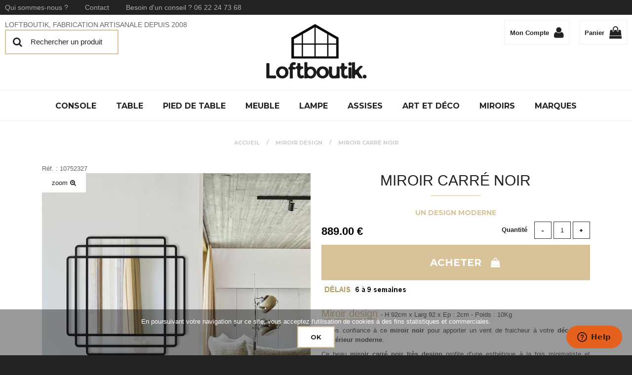

--- FILE ---
content_type: text/html; charset=UTF-8
request_url: https://www.loftboutik.com/miroir-mural-carre-design.htm
body_size: 85205
content:
<!DOCTYPE html>
<html lang="fr">
<head>
<meta charset="utf-8">
<!--[if lt IE 9]>
  <script src="https://oss.maxcdn.com/libs/html5shiv/3.7.0/html5shiv.js"></script>
<![endif]-->
<meta http-equiv="X-UA-Compatible" content="IE=edge"><script type="text/javascript">(window.NREUM||(NREUM={})).init={ajax:{deny_list:["bam.nr-data.net"]},feature_flags:["soft_nav"]};(window.NREUM||(NREUM={})).loader_config={licenseKey:"4341dee21b",applicationID:"5266018",browserID:"5266028"};;/*! For license information please see nr-loader-rum-1.308.0.min.js.LICENSE.txt */
(()=>{var e,t,r={163:(e,t,r)=>{"use strict";r.d(t,{j:()=>E});var n=r(384),i=r(1741);var a=r(2555);r(860).K7.genericEvents;const s="experimental.resources",o="register",c=e=>{if(!e||"string"!=typeof e)return!1;try{document.createDocumentFragment().querySelector(e)}catch{return!1}return!0};var d=r(2614),u=r(944),l=r(8122);const f="[data-nr-mask]",g=e=>(0,l.a)(e,(()=>{const e={feature_flags:[],experimental:{allow_registered_children:!1,resources:!1},mask_selector:"*",block_selector:"[data-nr-block]",mask_input_options:{color:!1,date:!1,"datetime-local":!1,email:!1,month:!1,number:!1,range:!1,search:!1,tel:!1,text:!1,time:!1,url:!1,week:!1,textarea:!1,select:!1,password:!0}};return{ajax:{deny_list:void 0,block_internal:!0,enabled:!0,autoStart:!0},api:{get allow_registered_children(){return e.feature_flags.includes(o)||e.experimental.allow_registered_children},set allow_registered_children(t){e.experimental.allow_registered_children=t},duplicate_registered_data:!1},browser_consent_mode:{enabled:!1},distributed_tracing:{enabled:void 0,exclude_newrelic_header:void 0,cors_use_newrelic_header:void 0,cors_use_tracecontext_headers:void 0,allowed_origins:void 0},get feature_flags(){return e.feature_flags},set feature_flags(t){e.feature_flags=t},generic_events:{enabled:!0,autoStart:!0},harvest:{interval:30},jserrors:{enabled:!0,autoStart:!0},logging:{enabled:!0,autoStart:!0},metrics:{enabled:!0,autoStart:!0},obfuscate:void 0,page_action:{enabled:!0},page_view_event:{enabled:!0,autoStart:!0},page_view_timing:{enabled:!0,autoStart:!0},performance:{capture_marks:!1,capture_measures:!1,capture_detail:!0,resources:{get enabled(){return e.feature_flags.includes(s)||e.experimental.resources},set enabled(t){e.experimental.resources=t},asset_types:[],first_party_domains:[],ignore_newrelic:!0}},privacy:{cookies_enabled:!0},proxy:{assets:void 0,beacon:void 0},session:{expiresMs:d.wk,inactiveMs:d.BB},session_replay:{autoStart:!0,enabled:!1,preload:!1,sampling_rate:10,error_sampling_rate:100,collect_fonts:!1,inline_images:!1,fix_stylesheets:!0,mask_all_inputs:!0,get mask_text_selector(){return e.mask_selector},set mask_text_selector(t){c(t)?e.mask_selector="".concat(t,",").concat(f):""===t||null===t?e.mask_selector=f:(0,u.R)(5,t)},get block_class(){return"nr-block"},get ignore_class(){return"nr-ignore"},get mask_text_class(){return"nr-mask"},get block_selector(){return e.block_selector},set block_selector(t){c(t)?e.block_selector+=",".concat(t):""!==t&&(0,u.R)(6,t)},get mask_input_options(){return e.mask_input_options},set mask_input_options(t){t&&"object"==typeof t?e.mask_input_options={...t,password:!0}:(0,u.R)(7,t)}},session_trace:{enabled:!0,autoStart:!0},soft_navigations:{enabled:!0,autoStart:!0},spa:{enabled:!0,autoStart:!0},ssl:void 0,user_actions:{enabled:!0,elementAttributes:["id","className","tagName","type"]}}})());var p=r(6154),m=r(9324);let h=0;const v={buildEnv:m.F3,distMethod:m.Xs,version:m.xv,originTime:p.WN},b={consented:!1},y={appMetadata:{},get consented(){return this.session?.state?.consent||b.consented},set consented(e){b.consented=e},customTransaction:void 0,denyList:void 0,disabled:!1,harvester:void 0,isolatedBacklog:!1,isRecording:!1,loaderType:void 0,maxBytes:3e4,obfuscator:void 0,onerror:void 0,ptid:void 0,releaseIds:{},session:void 0,timeKeeper:void 0,registeredEntities:[],jsAttributesMetadata:{bytes:0},get harvestCount(){return++h}},_=e=>{const t=(0,l.a)(e,y),r=Object.keys(v).reduce((e,t)=>(e[t]={value:v[t],writable:!1,configurable:!0,enumerable:!0},e),{});return Object.defineProperties(t,r)};var w=r(5701);const x=e=>{const t=e.startsWith("http");e+="/",r.p=t?e:"https://"+e};var R=r(7836),k=r(3241);const A={accountID:void 0,trustKey:void 0,agentID:void 0,licenseKey:void 0,applicationID:void 0,xpid:void 0},S=e=>(0,l.a)(e,A),T=new Set;function E(e,t={},r,s){let{init:o,info:c,loader_config:d,runtime:u={},exposed:l=!0}=t;if(!c){const e=(0,n.pV)();o=e.init,c=e.info,d=e.loader_config}e.init=g(o||{}),e.loader_config=S(d||{}),c.jsAttributes??={},p.bv&&(c.jsAttributes.isWorker=!0),e.info=(0,a.D)(c);const f=e.init,m=[c.beacon,c.errorBeacon];T.has(e.agentIdentifier)||(f.proxy.assets&&(x(f.proxy.assets),m.push(f.proxy.assets)),f.proxy.beacon&&m.push(f.proxy.beacon),e.beacons=[...m],function(e){const t=(0,n.pV)();Object.getOwnPropertyNames(i.W.prototype).forEach(r=>{const n=i.W.prototype[r];if("function"!=typeof n||"constructor"===n)return;let a=t[r];e[r]&&!1!==e.exposed&&"micro-agent"!==e.runtime?.loaderType&&(t[r]=(...t)=>{const n=e[r](...t);return a?a(...t):n})})}(e),(0,n.US)("activatedFeatures",w.B)),u.denyList=[...f.ajax.deny_list||[],...f.ajax.block_internal?m:[]],u.ptid=e.agentIdentifier,u.loaderType=r,e.runtime=_(u),T.has(e.agentIdentifier)||(e.ee=R.ee.get(e.agentIdentifier),e.exposed=l,(0,k.W)({agentIdentifier:e.agentIdentifier,drained:!!w.B?.[e.agentIdentifier],type:"lifecycle",name:"initialize",feature:void 0,data:e.config})),T.add(e.agentIdentifier)}},384:(e,t,r)=>{"use strict";r.d(t,{NT:()=>s,US:()=>u,Zm:()=>o,bQ:()=>d,dV:()=>c,pV:()=>l});var n=r(6154),i=r(1863),a=r(1910);const s={beacon:"bam.nr-data.net",errorBeacon:"bam.nr-data.net"};function o(){return n.gm.NREUM||(n.gm.NREUM={}),void 0===n.gm.newrelic&&(n.gm.newrelic=n.gm.NREUM),n.gm.NREUM}function c(){let e=o();return e.o||(e.o={ST:n.gm.setTimeout,SI:n.gm.setImmediate||n.gm.setInterval,CT:n.gm.clearTimeout,XHR:n.gm.XMLHttpRequest,REQ:n.gm.Request,EV:n.gm.Event,PR:n.gm.Promise,MO:n.gm.MutationObserver,FETCH:n.gm.fetch,WS:n.gm.WebSocket},(0,a.i)(...Object.values(e.o))),e}function d(e,t){let r=o();r.initializedAgents??={},t.initializedAt={ms:(0,i.t)(),date:new Date},r.initializedAgents[e]=t}function u(e,t){o()[e]=t}function l(){return function(){let e=o();const t=e.info||{};e.info={beacon:s.beacon,errorBeacon:s.errorBeacon,...t}}(),function(){let e=o();const t=e.init||{};e.init={...t}}(),c(),function(){let e=o();const t=e.loader_config||{};e.loader_config={...t}}(),o()}},782:(e,t,r)=>{"use strict";r.d(t,{T:()=>n});const n=r(860).K7.pageViewTiming},860:(e,t,r)=>{"use strict";r.d(t,{$J:()=>u,K7:()=>c,P3:()=>d,XX:()=>i,Yy:()=>o,df:()=>a,qY:()=>n,v4:()=>s});const n="events",i="jserrors",a="browser/blobs",s="rum",o="browser/logs",c={ajax:"ajax",genericEvents:"generic_events",jserrors:i,logging:"logging",metrics:"metrics",pageAction:"page_action",pageViewEvent:"page_view_event",pageViewTiming:"page_view_timing",sessionReplay:"session_replay",sessionTrace:"session_trace",softNav:"soft_navigations",spa:"spa"},d={[c.pageViewEvent]:1,[c.pageViewTiming]:2,[c.metrics]:3,[c.jserrors]:4,[c.spa]:5,[c.ajax]:6,[c.sessionTrace]:7,[c.softNav]:8,[c.sessionReplay]:9,[c.logging]:10,[c.genericEvents]:11},u={[c.pageViewEvent]:s,[c.pageViewTiming]:n,[c.ajax]:n,[c.spa]:n,[c.softNav]:n,[c.metrics]:i,[c.jserrors]:i,[c.sessionTrace]:a,[c.sessionReplay]:a,[c.logging]:o,[c.genericEvents]:"ins"}},944:(e,t,r)=>{"use strict";r.d(t,{R:()=>i});var n=r(3241);function i(e,t){"function"==typeof console.debug&&(console.debug("New Relic Warning: https://github.com/newrelic/newrelic-browser-agent/blob/main/docs/warning-codes.md#".concat(e),t),(0,n.W)({agentIdentifier:null,drained:null,type:"data",name:"warn",feature:"warn",data:{code:e,secondary:t}}))}},1687:(e,t,r)=>{"use strict";r.d(t,{Ak:()=>d,Ze:()=>f,x3:()=>u});var n=r(3241),i=r(7836),a=r(3606),s=r(860),o=r(2646);const c={};function d(e,t){const r={staged:!1,priority:s.P3[t]||0};l(e),c[e].get(t)||c[e].set(t,r)}function u(e,t){e&&c[e]&&(c[e].get(t)&&c[e].delete(t),p(e,t,!1),c[e].size&&g(e))}function l(e){if(!e)throw new Error("agentIdentifier required");c[e]||(c[e]=new Map)}function f(e="",t="feature",r=!1){if(l(e),!e||!c[e].get(t)||r)return p(e,t);c[e].get(t).staged=!0,g(e)}function g(e){const t=Array.from(c[e]);t.every(([e,t])=>t.staged)&&(t.sort((e,t)=>e[1].priority-t[1].priority),t.forEach(([t])=>{c[e].delete(t),p(e,t)}))}function p(e,t,r=!0){const s=e?i.ee.get(e):i.ee,c=a.i.handlers;if(!s.aborted&&s.backlog&&c){if((0,n.W)({agentIdentifier:e,type:"lifecycle",name:"drain",feature:t}),r){const e=s.backlog[t],r=c[t];if(r){for(let t=0;e&&t<e.length;++t)m(e[t],r);Object.entries(r).forEach(([e,t])=>{Object.values(t||{}).forEach(t=>{t[0]?.on&&t[0]?.context()instanceof o.y&&t[0].on(e,t[1])})})}}s.isolatedBacklog||delete c[t],s.backlog[t]=null,s.emit("drain-"+t,[])}}function m(e,t){var r=e[1];Object.values(t[r]||{}).forEach(t=>{var r=e[0];if(t[0]===r){var n=t[1],i=e[3],a=e[2];n.apply(i,a)}})}},1738:(e,t,r)=>{"use strict";r.d(t,{U:()=>g,Y:()=>f});var n=r(3241),i=r(9908),a=r(1863),s=r(944),o=r(5701),c=r(3969),d=r(8362),u=r(860),l=r(4261);function f(e,t,r,a){const f=a||r;!f||f[e]&&f[e]!==d.d.prototype[e]||(f[e]=function(){(0,i.p)(c.xV,["API/"+e+"/called"],void 0,u.K7.metrics,r.ee),(0,n.W)({agentIdentifier:r.agentIdentifier,drained:!!o.B?.[r.agentIdentifier],type:"data",name:"api",feature:l.Pl+e,data:{}});try{return t.apply(this,arguments)}catch(e){(0,s.R)(23,e)}})}function g(e,t,r,n,s){const o=e.info;null===r?delete o.jsAttributes[t]:o.jsAttributes[t]=r,(s||null===r)&&(0,i.p)(l.Pl+n,[(0,a.t)(),t,r],void 0,"session",e.ee)}},1741:(e,t,r)=>{"use strict";r.d(t,{W:()=>a});var n=r(944),i=r(4261);class a{#e(e,...t){if(this[e]!==a.prototype[e])return this[e](...t);(0,n.R)(35,e)}addPageAction(e,t){return this.#e(i.hG,e,t)}register(e){return this.#e(i.eY,e)}recordCustomEvent(e,t){return this.#e(i.fF,e,t)}setPageViewName(e,t){return this.#e(i.Fw,e,t)}setCustomAttribute(e,t,r){return this.#e(i.cD,e,t,r)}noticeError(e,t){return this.#e(i.o5,e,t)}setUserId(e,t=!1){return this.#e(i.Dl,e,t)}setApplicationVersion(e){return this.#e(i.nb,e)}setErrorHandler(e){return this.#e(i.bt,e)}addRelease(e,t){return this.#e(i.k6,e,t)}log(e,t){return this.#e(i.$9,e,t)}start(){return this.#e(i.d3)}finished(e){return this.#e(i.BL,e)}recordReplay(){return this.#e(i.CH)}pauseReplay(){return this.#e(i.Tb)}addToTrace(e){return this.#e(i.U2,e)}setCurrentRouteName(e){return this.#e(i.PA,e)}interaction(e){return this.#e(i.dT,e)}wrapLogger(e,t,r){return this.#e(i.Wb,e,t,r)}measure(e,t){return this.#e(i.V1,e,t)}consent(e){return this.#e(i.Pv,e)}}},1863:(e,t,r)=>{"use strict";function n(){return Math.floor(performance.now())}r.d(t,{t:()=>n})},1910:(e,t,r)=>{"use strict";r.d(t,{i:()=>a});var n=r(944);const i=new Map;function a(...e){return e.every(e=>{if(i.has(e))return i.get(e);const t="function"==typeof e?e.toString():"",r=t.includes("[native code]"),a=t.includes("nrWrapper");return r||a||(0,n.R)(64,e?.name||t),i.set(e,r),r})}},2555:(e,t,r)=>{"use strict";r.d(t,{D:()=>o,f:()=>s});var n=r(384),i=r(8122);const a={beacon:n.NT.beacon,errorBeacon:n.NT.errorBeacon,licenseKey:void 0,applicationID:void 0,sa:void 0,queueTime:void 0,applicationTime:void 0,ttGuid:void 0,user:void 0,account:void 0,product:void 0,extra:void 0,jsAttributes:{},userAttributes:void 0,atts:void 0,transactionName:void 0,tNamePlain:void 0};function s(e){try{return!!e.licenseKey&&!!e.errorBeacon&&!!e.applicationID}catch(e){return!1}}const o=e=>(0,i.a)(e,a)},2614:(e,t,r)=>{"use strict";r.d(t,{BB:()=>s,H3:()=>n,g:()=>d,iL:()=>c,tS:()=>o,uh:()=>i,wk:()=>a});const n="NRBA",i="SESSION",a=144e5,s=18e5,o={STARTED:"session-started",PAUSE:"session-pause",RESET:"session-reset",RESUME:"session-resume",UPDATE:"session-update"},c={SAME_TAB:"same-tab",CROSS_TAB:"cross-tab"},d={OFF:0,FULL:1,ERROR:2}},2646:(e,t,r)=>{"use strict";r.d(t,{y:()=>n});class n{constructor(e){this.contextId=e}}},2843:(e,t,r)=>{"use strict";r.d(t,{G:()=>a,u:()=>i});var n=r(3878);function i(e,t=!1,r,i){(0,n.DD)("visibilitychange",function(){if(t)return void("hidden"===document.visibilityState&&e());e(document.visibilityState)},r,i)}function a(e,t,r){(0,n.sp)("pagehide",e,t,r)}},3241:(e,t,r)=>{"use strict";r.d(t,{W:()=>a});var n=r(6154);const i="newrelic";function a(e={}){try{n.gm.dispatchEvent(new CustomEvent(i,{detail:e}))}catch(e){}}},3606:(e,t,r)=>{"use strict";r.d(t,{i:()=>a});var n=r(9908);a.on=s;var i=a.handlers={};function a(e,t,r,a){s(a||n.d,i,e,t,r)}function s(e,t,r,i,a){a||(a="feature"),e||(e=n.d);var s=t[a]=t[a]||{};(s[r]=s[r]||[]).push([e,i])}},3878:(e,t,r)=>{"use strict";function n(e,t){return{capture:e,passive:!1,signal:t}}function i(e,t,r=!1,i){window.addEventListener(e,t,n(r,i))}function a(e,t,r=!1,i){document.addEventListener(e,t,n(r,i))}r.d(t,{DD:()=>a,jT:()=>n,sp:()=>i})},3969:(e,t,r)=>{"use strict";r.d(t,{TZ:()=>n,XG:()=>o,rs:()=>i,xV:()=>s,z_:()=>a});const n=r(860).K7.metrics,i="sm",a="cm",s="storeSupportabilityMetrics",o="storeEventMetrics"},4234:(e,t,r)=>{"use strict";r.d(t,{W:()=>a});var n=r(7836),i=r(1687);class a{constructor(e,t){this.agentIdentifier=e,this.ee=n.ee.get(e),this.featureName=t,this.blocked=!1}deregisterDrain(){(0,i.x3)(this.agentIdentifier,this.featureName)}}},4261:(e,t,r)=>{"use strict";r.d(t,{$9:()=>d,BL:()=>o,CH:()=>g,Dl:()=>_,Fw:()=>y,PA:()=>h,Pl:()=>n,Pv:()=>k,Tb:()=>l,U2:()=>a,V1:()=>R,Wb:()=>x,bt:()=>b,cD:()=>v,d3:()=>w,dT:()=>c,eY:()=>p,fF:()=>f,hG:()=>i,k6:()=>s,nb:()=>m,o5:()=>u});const n="api-",i="addPageAction",a="addToTrace",s="addRelease",o="finished",c="interaction",d="log",u="noticeError",l="pauseReplay",f="recordCustomEvent",g="recordReplay",p="register",m="setApplicationVersion",h="setCurrentRouteName",v="setCustomAttribute",b="setErrorHandler",y="setPageViewName",_="setUserId",w="start",x="wrapLogger",R="measure",k="consent"},5289:(e,t,r)=>{"use strict";r.d(t,{GG:()=>s,Qr:()=>c,sB:()=>o});var n=r(3878),i=r(6389);function a(){return"undefined"==typeof document||"complete"===document.readyState}function s(e,t){if(a())return e();const r=(0,i.J)(e),s=setInterval(()=>{a()&&(clearInterval(s),r())},500);(0,n.sp)("load",r,t)}function o(e){if(a())return e();(0,n.DD)("DOMContentLoaded",e)}function c(e){if(a())return e();(0,n.sp)("popstate",e)}},5607:(e,t,r)=>{"use strict";r.d(t,{W:()=>n});const n=(0,r(9566).bz)()},5701:(e,t,r)=>{"use strict";r.d(t,{B:()=>a,t:()=>s});var n=r(3241);const i=new Set,a={};function s(e,t){const r=t.agentIdentifier;a[r]??={},e&&"object"==typeof e&&(i.has(r)||(t.ee.emit("rumresp",[e]),a[r]=e,i.add(r),(0,n.W)({agentIdentifier:r,loaded:!0,drained:!0,type:"lifecycle",name:"load",feature:void 0,data:e})))}},6154:(e,t,r)=>{"use strict";r.d(t,{OF:()=>c,RI:()=>i,WN:()=>u,bv:()=>a,eN:()=>l,gm:()=>s,mw:()=>o,sb:()=>d});var n=r(1863);const i="undefined"!=typeof window&&!!window.document,a="undefined"!=typeof WorkerGlobalScope&&("undefined"!=typeof self&&self instanceof WorkerGlobalScope&&self.navigator instanceof WorkerNavigator||"undefined"!=typeof globalThis&&globalThis instanceof WorkerGlobalScope&&globalThis.navigator instanceof WorkerNavigator),s=i?window:"undefined"!=typeof WorkerGlobalScope&&("undefined"!=typeof self&&self instanceof WorkerGlobalScope&&self||"undefined"!=typeof globalThis&&globalThis instanceof WorkerGlobalScope&&globalThis),o=Boolean("hidden"===s?.document?.visibilityState),c=/iPad|iPhone|iPod/.test(s.navigator?.userAgent),d=c&&"undefined"==typeof SharedWorker,u=((()=>{const e=s.navigator?.userAgent?.match(/Firefox[/\s](\d+\.\d+)/);Array.isArray(e)&&e.length>=2&&e[1]})(),Date.now()-(0,n.t)()),l=()=>"undefined"!=typeof PerformanceNavigationTiming&&s?.performance?.getEntriesByType("navigation")?.[0]?.responseStart},6389:(e,t,r)=>{"use strict";function n(e,t=500,r={}){const n=r?.leading||!1;let i;return(...r)=>{n&&void 0===i&&(e.apply(this,r),i=setTimeout(()=>{i=clearTimeout(i)},t)),n||(clearTimeout(i),i=setTimeout(()=>{e.apply(this,r)},t))}}function i(e){let t=!1;return(...r)=>{t||(t=!0,e.apply(this,r))}}r.d(t,{J:()=>i,s:()=>n})},6630:(e,t,r)=>{"use strict";r.d(t,{T:()=>n});const n=r(860).K7.pageViewEvent},7699:(e,t,r)=>{"use strict";r.d(t,{It:()=>a,KC:()=>o,No:()=>i,qh:()=>s});var n=r(860);const i=16e3,a=1e6,s="SESSION_ERROR",o={[n.K7.logging]:!0,[n.K7.genericEvents]:!1,[n.K7.jserrors]:!1,[n.K7.ajax]:!1}},7836:(e,t,r)=>{"use strict";r.d(t,{P:()=>o,ee:()=>c});var n=r(384),i=r(8990),a=r(2646),s=r(5607);const o="nr@context:".concat(s.W),c=function e(t,r){var n={},s={},u={},l=!1;try{l=16===r.length&&d.initializedAgents?.[r]?.runtime.isolatedBacklog}catch(e){}var f={on:p,addEventListener:p,removeEventListener:function(e,t){var r=n[e];if(!r)return;for(var i=0;i<r.length;i++)r[i]===t&&r.splice(i,1)},emit:function(e,r,n,i,a){!1!==a&&(a=!0);if(c.aborted&&!i)return;t&&a&&t.emit(e,r,n);var o=g(n);m(e).forEach(e=>{e.apply(o,r)});var d=v()[s[e]];d&&d.push([f,e,r,o]);return o},get:h,listeners:m,context:g,buffer:function(e,t){const r=v();if(t=t||"feature",f.aborted)return;Object.entries(e||{}).forEach(([e,n])=>{s[n]=t,t in r||(r[t]=[])})},abort:function(){f._aborted=!0,Object.keys(f.backlog).forEach(e=>{delete f.backlog[e]})},isBuffering:function(e){return!!v()[s[e]]},debugId:r,backlog:l?{}:t&&"object"==typeof t.backlog?t.backlog:{},isolatedBacklog:l};return Object.defineProperty(f,"aborted",{get:()=>{let e=f._aborted||!1;return e||(t&&(e=t.aborted),e)}}),f;function g(e){return e&&e instanceof a.y?e:e?(0,i.I)(e,o,()=>new a.y(o)):new a.y(o)}function p(e,t){n[e]=m(e).concat(t)}function m(e){return n[e]||[]}function h(t){return u[t]=u[t]||e(f,t)}function v(){return f.backlog}}(void 0,"globalEE"),d=(0,n.Zm)();d.ee||(d.ee=c)},8122:(e,t,r)=>{"use strict";r.d(t,{a:()=>i});var n=r(944);function i(e,t){try{if(!e||"object"!=typeof e)return(0,n.R)(3);if(!t||"object"!=typeof t)return(0,n.R)(4);const r=Object.create(Object.getPrototypeOf(t),Object.getOwnPropertyDescriptors(t)),a=0===Object.keys(r).length?e:r;for(let s in a)if(void 0!==e[s])try{if(null===e[s]){r[s]=null;continue}Array.isArray(e[s])&&Array.isArray(t[s])?r[s]=Array.from(new Set([...e[s],...t[s]])):"object"==typeof e[s]&&"object"==typeof t[s]?r[s]=i(e[s],t[s]):r[s]=e[s]}catch(e){r[s]||(0,n.R)(1,e)}return r}catch(e){(0,n.R)(2,e)}}},8362:(e,t,r)=>{"use strict";r.d(t,{d:()=>a});var n=r(9566),i=r(1741);class a extends i.W{agentIdentifier=(0,n.LA)(16)}},8374:(e,t,r)=>{r.nc=(()=>{try{return document?.currentScript?.nonce}catch(e){}return""})()},8990:(e,t,r)=>{"use strict";r.d(t,{I:()=>i});var n=Object.prototype.hasOwnProperty;function i(e,t,r){if(n.call(e,t))return e[t];var i=r();if(Object.defineProperty&&Object.keys)try{return Object.defineProperty(e,t,{value:i,writable:!0,enumerable:!1}),i}catch(e){}return e[t]=i,i}},9324:(e,t,r)=>{"use strict";r.d(t,{F3:()=>i,Xs:()=>a,xv:()=>n});const n="1.308.0",i="PROD",a="CDN"},9566:(e,t,r)=>{"use strict";r.d(t,{LA:()=>o,bz:()=>s});var n=r(6154);const i="xxxxxxxx-xxxx-4xxx-yxxx-xxxxxxxxxxxx";function a(e,t){return e?15&e[t]:16*Math.random()|0}function s(){const e=n.gm?.crypto||n.gm?.msCrypto;let t,r=0;return e&&e.getRandomValues&&(t=e.getRandomValues(new Uint8Array(30))),i.split("").map(e=>"x"===e?a(t,r++).toString(16):"y"===e?(3&a()|8).toString(16):e).join("")}function o(e){const t=n.gm?.crypto||n.gm?.msCrypto;let r,i=0;t&&t.getRandomValues&&(r=t.getRandomValues(new Uint8Array(e)));const s=[];for(var o=0;o<e;o++)s.push(a(r,i++).toString(16));return s.join("")}},9908:(e,t,r)=>{"use strict";r.d(t,{d:()=>n,p:()=>i});var n=r(7836).ee.get("handle");function i(e,t,r,i,a){a?(a.buffer([e],i),a.emit(e,t,r)):(n.buffer([e],i),n.emit(e,t,r))}}},n={};function i(e){var t=n[e];if(void 0!==t)return t.exports;var a=n[e]={exports:{}};return r[e](a,a.exports,i),a.exports}i.m=r,i.d=(e,t)=>{for(var r in t)i.o(t,r)&&!i.o(e,r)&&Object.defineProperty(e,r,{enumerable:!0,get:t[r]})},i.f={},i.e=e=>Promise.all(Object.keys(i.f).reduce((t,r)=>(i.f[r](e,t),t),[])),i.u=e=>"nr-rum-1.308.0.min.js",i.o=(e,t)=>Object.prototype.hasOwnProperty.call(e,t),e={},t="NRBA-1.308.0.PROD:",i.l=(r,n,a,s)=>{if(e[r])e[r].push(n);else{var o,c;if(void 0!==a)for(var d=document.getElementsByTagName("script"),u=0;u<d.length;u++){var l=d[u];if(l.getAttribute("src")==r||l.getAttribute("data-webpack")==t+a){o=l;break}}if(!o){c=!0;var f={296:"sha512-+MIMDsOcckGXa1EdWHqFNv7P+JUkd5kQwCBr3KE6uCvnsBNUrdSt4a/3/L4j4TxtnaMNjHpza2/erNQbpacJQA=="};(o=document.createElement("script")).charset="utf-8",i.nc&&o.setAttribute("nonce",i.nc),o.setAttribute("data-webpack",t+a),o.src=r,0!==o.src.indexOf(window.location.origin+"/")&&(o.crossOrigin="anonymous"),f[s]&&(o.integrity=f[s])}e[r]=[n];var g=(t,n)=>{o.onerror=o.onload=null,clearTimeout(p);var i=e[r];if(delete e[r],o.parentNode&&o.parentNode.removeChild(o),i&&i.forEach(e=>e(n)),t)return t(n)},p=setTimeout(g.bind(null,void 0,{type:"timeout",target:o}),12e4);o.onerror=g.bind(null,o.onerror),o.onload=g.bind(null,o.onload),c&&document.head.appendChild(o)}},i.r=e=>{"undefined"!=typeof Symbol&&Symbol.toStringTag&&Object.defineProperty(e,Symbol.toStringTag,{value:"Module"}),Object.defineProperty(e,"__esModule",{value:!0})},i.p="https://js-agent.newrelic.com/",(()=>{var e={374:0,840:0};i.f.j=(t,r)=>{var n=i.o(e,t)?e[t]:void 0;if(0!==n)if(n)r.push(n[2]);else{var a=new Promise((r,i)=>n=e[t]=[r,i]);r.push(n[2]=a);var s=i.p+i.u(t),o=new Error;i.l(s,r=>{if(i.o(e,t)&&(0!==(n=e[t])&&(e[t]=void 0),n)){var a=r&&("load"===r.type?"missing":r.type),s=r&&r.target&&r.target.src;o.message="Loading chunk "+t+" failed: ("+a+": "+s+")",o.name="ChunkLoadError",o.type=a,o.request=s,n[1](o)}},"chunk-"+t,t)}};var t=(t,r)=>{var n,a,[s,o,c]=r,d=0;if(s.some(t=>0!==e[t])){for(n in o)i.o(o,n)&&(i.m[n]=o[n]);if(c)c(i)}for(t&&t(r);d<s.length;d++)a=s[d],i.o(e,a)&&e[a]&&e[a][0](),e[a]=0},r=self["webpackChunk:NRBA-1.308.0.PROD"]=self["webpackChunk:NRBA-1.308.0.PROD"]||[];r.forEach(t.bind(null,0)),r.push=t.bind(null,r.push.bind(r))})(),(()=>{"use strict";i(8374);var e=i(8362),t=i(860);const r=Object.values(t.K7);var n=i(163);var a=i(9908),s=i(1863),o=i(4261),c=i(1738);var d=i(1687),u=i(4234),l=i(5289),f=i(6154),g=i(944),p=i(384);const m=e=>f.RI&&!0===e?.privacy.cookies_enabled;function h(e){return!!(0,p.dV)().o.MO&&m(e)&&!0===e?.session_trace.enabled}var v=i(6389),b=i(7699);class y extends u.W{constructor(e,t){super(e.agentIdentifier,t),this.agentRef=e,this.abortHandler=void 0,this.featAggregate=void 0,this.loadedSuccessfully=void 0,this.onAggregateImported=new Promise(e=>{this.loadedSuccessfully=e}),this.deferred=Promise.resolve(),!1===e.init[this.featureName].autoStart?this.deferred=new Promise((t,r)=>{this.ee.on("manual-start-all",(0,v.J)(()=>{(0,d.Ak)(e.agentIdentifier,this.featureName),t()}))}):(0,d.Ak)(e.agentIdentifier,t)}importAggregator(e,t,r={}){if(this.featAggregate)return;const n=async()=>{let n;await this.deferred;try{if(m(e.init)){const{setupAgentSession:t}=await i.e(296).then(i.bind(i,3305));n=t(e)}}catch(e){(0,g.R)(20,e),this.ee.emit("internal-error",[e]),(0,a.p)(b.qh,[e],void 0,this.featureName,this.ee)}try{if(!this.#t(this.featureName,n,e.init))return(0,d.Ze)(this.agentIdentifier,this.featureName),void this.loadedSuccessfully(!1);const{Aggregate:i}=await t();this.featAggregate=new i(e,r),e.runtime.harvester.initializedAggregates.push(this.featAggregate),this.loadedSuccessfully(!0)}catch(e){(0,g.R)(34,e),this.abortHandler?.(),(0,d.Ze)(this.agentIdentifier,this.featureName,!0),this.loadedSuccessfully(!1),this.ee&&this.ee.abort()}};f.RI?(0,l.GG)(()=>n(),!0):n()}#t(e,r,n){if(this.blocked)return!1;switch(e){case t.K7.sessionReplay:return h(n)&&!!r;case t.K7.sessionTrace:return!!r;default:return!0}}}var _=i(6630),w=i(2614),x=i(3241);class R extends y{static featureName=_.T;constructor(e){var t;super(e,_.T),this.setupInspectionEvents(e.agentIdentifier),t=e,(0,c.Y)(o.Fw,function(e,r){"string"==typeof e&&("/"!==e.charAt(0)&&(e="/"+e),t.runtime.customTransaction=(r||"http://custom.transaction")+e,(0,a.p)(o.Pl+o.Fw,[(0,s.t)()],void 0,void 0,t.ee))},t),this.importAggregator(e,()=>i.e(296).then(i.bind(i,3943)))}setupInspectionEvents(e){const t=(t,r)=>{t&&(0,x.W)({agentIdentifier:e,timeStamp:t.timeStamp,loaded:"complete"===t.target.readyState,type:"window",name:r,data:t.target.location+""})};(0,l.sB)(e=>{t(e,"DOMContentLoaded")}),(0,l.GG)(e=>{t(e,"load")}),(0,l.Qr)(e=>{t(e,"navigate")}),this.ee.on(w.tS.UPDATE,(t,r)=>{(0,x.W)({agentIdentifier:e,type:"lifecycle",name:"session",data:r})})}}class k extends e.d{constructor(e){var t;(super(),f.gm)?(this.features={},(0,p.bQ)(this.agentIdentifier,this),this.desiredFeatures=new Set(e.features||[]),this.desiredFeatures.add(R),(0,n.j)(this,e,e.loaderType||"agent"),t=this,(0,c.Y)(o.cD,function(e,r,n=!1){if("string"==typeof e){if(["string","number","boolean"].includes(typeof r)||null===r)return(0,c.U)(t,e,r,o.cD,n);(0,g.R)(40,typeof r)}else(0,g.R)(39,typeof e)},t),function(e){(0,c.Y)(o.Dl,function(t,r=!1){if("string"!=typeof t&&null!==t)return void(0,g.R)(41,typeof t);const n=e.info.jsAttributes["enduser.id"];r&&null!=n&&n!==t?(0,a.p)(o.Pl+"setUserIdAndResetSession",[t],void 0,"session",e.ee):(0,c.U)(e,"enduser.id",t,o.Dl,!0)},e)}(this),function(e){(0,c.Y)(o.nb,function(t){if("string"==typeof t||null===t)return(0,c.U)(e,"application.version",t,o.nb,!1);(0,g.R)(42,typeof t)},e)}(this),function(e){(0,c.Y)(o.d3,function(){e.ee.emit("manual-start-all")},e)}(this),function(e){(0,c.Y)(o.Pv,function(t=!0){if("boolean"==typeof t){if((0,a.p)(o.Pl+o.Pv,[t],void 0,"session",e.ee),e.runtime.consented=t,t){const t=e.features.page_view_event;t.onAggregateImported.then(e=>{const r=t.featAggregate;e&&!r.sentRum&&r.sendRum()})}}else(0,g.R)(65,typeof t)},e)}(this),this.run()):(0,g.R)(21)}get config(){return{info:this.info,init:this.init,loader_config:this.loader_config,runtime:this.runtime}}get api(){return this}run(){try{const e=function(e){const t={};return r.forEach(r=>{t[r]=!!e[r]?.enabled}),t}(this.init),n=[...this.desiredFeatures];n.sort((e,r)=>t.P3[e.featureName]-t.P3[r.featureName]),n.forEach(r=>{if(!e[r.featureName]&&r.featureName!==t.K7.pageViewEvent)return;if(r.featureName===t.K7.spa)return void(0,g.R)(67);const n=function(e){switch(e){case t.K7.ajax:return[t.K7.jserrors];case t.K7.sessionTrace:return[t.K7.ajax,t.K7.pageViewEvent];case t.K7.sessionReplay:return[t.K7.sessionTrace];case t.K7.pageViewTiming:return[t.K7.pageViewEvent];default:return[]}}(r.featureName).filter(e=>!(e in this.features));n.length>0&&(0,g.R)(36,{targetFeature:r.featureName,missingDependencies:n}),this.features[r.featureName]=new r(this)})}catch(e){(0,g.R)(22,e);for(const e in this.features)this.features[e].abortHandler?.();const t=(0,p.Zm)();delete t.initializedAgents[this.agentIdentifier]?.features,delete this.sharedAggregator;return t.ee.get(this.agentIdentifier).abort(),!1}}}var A=i(2843),S=i(782);class T extends y{static featureName=S.T;constructor(e){super(e,S.T),f.RI&&((0,A.u)(()=>(0,a.p)("docHidden",[(0,s.t)()],void 0,S.T,this.ee),!0),(0,A.G)(()=>(0,a.p)("winPagehide",[(0,s.t)()],void 0,S.T,this.ee)),this.importAggregator(e,()=>i.e(296).then(i.bind(i,2117))))}}var E=i(3969);class I extends y{static featureName=E.TZ;constructor(e){super(e,E.TZ),f.RI&&document.addEventListener("securitypolicyviolation",e=>{(0,a.p)(E.xV,["Generic/CSPViolation/Detected"],void 0,this.featureName,this.ee)}),this.importAggregator(e,()=>i.e(296).then(i.bind(i,9623)))}}new k({features:[R,T,I],loaderType:"lite"})})()})();</script>
<meta name="viewport" content="width=device-width, initial-scale=1">
<title>Miroir mural design carré - Miroir mural design - Loftboutik</title>
<meta name="keywords" content="miroir, miroir salle de bain, miroir salon, miroir design, miroir carré, miroir contemporain design, miroir design salon, miroir contemporain" />
<meta name="robots" content="INDEX, FOLLOW"/>
        <link rel="canonical" href="https://www.loftboutik.com/miroir-mural-carre-design.htm"/>
<meta name="description" content="Profitez de ce miroir mural design et de son esthétique minimaliste et moderne à la fois dans votre décoration loft. Dispo chez Loftboutik." />
<meta name="identifier-url" content="https://www.loftboutik.com" />
<meta name="author" content="Y-Proximité" />
<meta name="version" content="1.88.2" />
<meta name="copyright" content="https://www.loftboutik.com" />
<meta http-equiv="Cache-Control" content="no-cache" />


<meta property="og:type" content="article" />
<meta property="og:title" content="Miroir carré noir un design moderne" />
<meta property="og:description" content="Profitez de ce miroir mural design et de son esthétique minimaliste et moderne à la fois dans votre décoration loft. Dispo chez Loftboutik." />
<meta property="og:url" content="https://www.loftboutik.com/miroir-mural-carre-design.htm" />
<meta property="og:image" content="https://cdn.store-factory.com/www.loftboutik.com/content/product_10752327b.jpg?v=1643487545" />
<meta property="og:image:width" content="600" />
<meta property="og:image:height" content="600" />
<meta property="og:image:type" content="image/jpeg" />
<meta property="og:image:alt" content="Miroir carré noir un design moderne" />
<meta property="og:image:secure_url" content="https://cdn.store-factory.com/www.loftboutik.com/content/product_10752327b.jpg?v=1643487545" />
<script src="https://www.loftboutik.com/mag/scripts/jquery/jquery-1.8.2.min.js"></script>
<!-- BEGIN CSS -->
<link rel="stylesheet" type="text/css" href="https://www.loftboutik.com/mag/css/basic.css?v=1.88.2" media="screen" />
	<!-- sur mesure -->
<link rel="stylesheet" type="text/css" href="https://www.loftboutik.com/style.css?v=202410091052" media="screen" />
	<link rel="stylesheet" type="text/css" href="https://www.loftboutik.com/store.css?v=202501171145" media="screen" />
<link rel="stylesheet" type="text/css" href="https://www.loftboutik.com/print.css" media="print" />
<!-- END CSS -->

<script src="https://www.loftboutik.com/mag/scripts/common.js?v=1.88.2"></script>
<script src="https://www.loftboutik.com/mag/scripts/lib_ajax_v2.js?v=1.88.2"></script>

<!-- NOTE : Également mis à disposition dans "Extra_head_order". -->

<!-- Google tag (gtag.js) -->
<script async src="https://www.googletagmanager.com/gtag/js?id=AW-1046610534"></script>
<script>
  window.dataLayer = window.dataLayer || [];
  function gtag(){dataLayer.push(arguments);}
  gtag('js', new Date());

  gtag('config', 'AW-1046610534');
</script>

<!-- Event snippet for accueil conversion page -->
<script>
  gtag('event', 'conversion', {'send_to': 'AW-1046610534/ufTcCN6koAgQ5oSI8wM'});
</script>


<script type="text/javascript">
    (function(c,l,a,r,i,t,y){
        c[a]=c[a]||function(){(c[a].q=c[a].q||[]).push(arguments)};
        t=l.createElement(r);t.async=1;t.src="https://www.clarity.ms/tag/"+i;
        y=l.getElementsByTagName(r)[0];y.parentNode.insertBefore(t,y);
    })(window, document, "clarity", "script", "f6i5ecm60u");
</script>

<meta name="viewport" content="width=device-width, initial-scale=1.0">

<meta name="verify-v1" content="i4OY3YCsIYDR0YR22PGTHUcwYDwfVFidZhjgZfsy0BU=">
<meta name="google-site-verification" content="JBEI_5ZHQ-mTpfxmgPpSpxCkHfhAYsb_E1_t7kCYv0Y">
<meta name="p:domain_verify" content="65555e77f521e637b5b59324ddcead03"/>
<meta name="p:domain_verify" content="2e9b0b995ffddd181a8a600b8a2c7cfe"/>

<link rel="stylesheet" href="/css/knacss.css" media="all">
<link rel="stylesheet" href="https://maxcdn.bootstrapcdn.com/font-awesome/4.5.0/css/font-awesome.min.css">

<link rel="apple-touch-icon" sizes="180x180" href="/favicons/apple-touch-icon.png">
<link rel="icon" type="image/png" href="/favicons/favicon-32x32.png" sizes="32x32">
<link rel="icon" type="image/png" href="/favicons/favicon-16x16.png" sizes="16x16">
<link rel="manifest" href="/favicons/manifest.json">
<link rel="mask-icon" href="/favicons/safari-pinned-tab.svg" color="#d7c29a">
<link rel="shortcut icon" href="/favicons/favicon.ico">
<meta name="apple-mobile-web-app-title" content="LoftBoutik">
<meta name="application-name" content="LoftBoutik">
<meta name="msapplication-config" content="/favicons/browserconfig.xml">
<meta name="theme-color" content="#d7c29a">

<!-- Extra en-tête -->
<div id="extra_en-tete" class="txtcenter">
    <div class="clearfix">
       <!-- <p class="right tiny-no-float small-no-float"><a href="/mag/fr/acc_menu.php">Mon compte - Connexion</a></p> --> 
        <ul class="tiny-hidden small-hidden">
            <li class="inbl"><a href="/qui-est-loftboutik.htm">Qui sommes-nous ?</a></li>
            <li class="inbl"><a href="/mag/fr/contact.php">Contact</a></li>
            <li class="inbl"><a href="tel:+33953164209" title="Cliquer pour téléphoner (uniquement sur mobile)">Besoin d'un conseil ? 06 22 24 73 68</a></li>
        </ul>
    </div>
</div>
<!-- /Extra en-tête -->

<!-- Facebook Pixel Code -->
<script>
!function(f,b,e,v,n,t,s){if(f.fbq)return;n=f.fbq=function(){n.callMethod?
n.callMethod.apply(n,arguments):n.queue.push(arguments)};if(!f._fbq)f._fbq=n;
n.push=n;n.loaded=!0;n.version='2.0';n.queue=[];t=b.createElement(e);t.async=!0;
t.src=v;s=b.getElementsByTagName(e)[0];s.parentNode.insertBefore(t,s)}(window,
document,'script','https://connect.facebook.net/en_US/fbevents.js');
fbq('init', '270276810040549');
fbq('track', 'PageView');
</script>
<noscript><img height="1" width="1" style="display:none"
src="https://www.facebook.com/tr?id=270276810040549&ev=PageView&noscript=1"
/></noscript>
<!-- DO NOT MODIFY -->
<!-- End Facebook Pixel Code -->


<!--Start of Zendesk Chat Script-->

<script type="text/javascript">

window.$zopim||(function(d,s){var z=$zopim=function(c){z._.push(c)},$=z.s=

d.createElement(s),e=d.getElementsByTagName(s)[0];z.set=function(o){z.set.

_.push(o)};z._=[];z.set._=[];$.async=!0;$.setAttribute("charset","utf-8");

$.src="https://v2.zopim.com/?5rAz8BtXfgC6BQa34krh7pr5hvABqPlz";z.t=+new Date;$.

type="text/javascript";e.parentNode.insertBefore($,e)})(document,"script");

</script>

<!--End of Zendesk Chat Script-->


<!-- Pinterest Tag -->
<head><script type="text/javascript">(window.NREUM||(NREUM={})).init={ajax:{deny_list:["bam.nr-data.net"]}};(window.NREUM||(NREUM={})).loader_config={licenseKey:"4341dee21b",applicationID:"5266018"};;/*! For license information please see nr-loader-rum-1.269.0.min.js.LICENSE.txt */
(()=>{var e,t,r={8122:(e,t,r)=>{"use strict";r.d(t,{a:()=>i});var n=r(944);function i(e,t){try{if(!e||"object"!=typeof e)return(0,n.R)(3);if(!t||"object"!=typeof t)return(0,n.R)(4);const r=Object.create(Object.getPrototypeOf(t),Object.getOwnPropertyDescriptors(t)),o=0===Object.keys(r).length?e:r;for(let a in o)if(void 0!==e[a])try{if(null===e[a]){r[a]=null;continue}Array.isArray(e[a])&&Array.isArray(t[a])?r[a]=Array.from(new Set([...e[a],...t[a]])):"object"==typeof e[a]&&"object"==typeof t[a]?r[a]=i(e[a],t[a]):r[a]=e[a]}catch(e){(0,n.R)(1,e)}return r}catch(e){(0,n.R)(2,e)}}},2555:(e,t,r)=>{"use strict";r.d(t,{Vp:()=>c,fn:()=>s,x1:()=>u});var n=r(384),i=r(8122);const o={beacon:n.NT.beacon,errorBeacon:n.NT.errorBeacon,licenseKey:void 0,applicationID:void 0,sa:void 0,queueTime:void 0,applicationTime:void 0,ttGuid:void 0,user:void 0,account:void 0,product:void 0,extra:void 0,jsAttributes:{},userAttributes:void 0,atts:void 0,transactionName:void 0,tNamePlain:void 0},a={};function s(e){try{const t=c(e);return!!t.licenseKey&&!!t.errorBeacon&&!!t.applicationID}catch(e){return!1}}function c(e){if(!e)throw new Error("All info objects require an agent identifier!");if(!a[e])throw new Error("Info for ".concat(e," was never set"));return a[e]}function u(e,t){if(!e)throw new Error("All info objects require an agent identifier!");a[e]=(0,i.a)(t,o);const r=(0,n.nY)(e);r&&(r.info=a[e])}},9417:(e,t,r)=>{"use strict";r.d(t,{D0:()=>g,gD:()=>h,xN:()=>p});var n=r(993);const i=e=>{if(!e||"string"!=typeof e)return!1;try{document.createDocumentFragment().querySelector(e)}catch{return!1}return!0};var o=r(2614),a=r(944),s=r(384),c=r(8122);const u="[data-nr-mask]",d=()=>{const e={mask_selector:"*",block_selector:"[data-nr-block]",mask_input_options:{color:!1,date:!1,"datetime-local":!1,email:!1,month:!1,number:!1,range:!1,search:!1,tel:!1,text:!1,time:!1,url:!1,week:!1,textarea:!1,select:!1,password:!0}};return{ajax:{deny_list:void 0,block_internal:!0,enabled:!0,harvestTimeSeconds:10,autoStart:!0},distributed_tracing:{enabled:void 0,exclude_newrelic_header:void 0,cors_use_newrelic_header:void 0,cors_use_tracecontext_headers:void 0,allowed_origins:void 0},feature_flags:[],generic_events:{enabled:!0,harvestTimeSeconds:30,autoStart:!0},harvest:{tooManyRequestsDelay:60},jserrors:{enabled:!0,harvestTimeSeconds:10,autoStart:!0},logging:{enabled:!0,harvestTimeSeconds:10,autoStart:!0,level:n.p_.INFO},metrics:{enabled:!0,autoStart:!0},obfuscate:void 0,page_action:{enabled:!0},user_actions:{enabled:!0},page_view_event:{enabled:!0,autoStart:!0},page_view_timing:{enabled:!0,harvestTimeSeconds:30,autoStart:!0},privacy:{cookies_enabled:!0},proxy:{assets:void 0,beacon:void 0},session:{expiresMs:o.wk,inactiveMs:o.BB},session_replay:{autoStart:!0,enabled:!1,harvestTimeSeconds:60,preload:!1,sampling_rate:10,error_sampling_rate:100,collect_fonts:!1,inline_images:!1,fix_stylesheets:!0,mask_all_inputs:!0,get mask_text_selector(){return e.mask_selector},set mask_text_selector(t){i(t)?e.mask_selector="".concat(t,",").concat(u):""===t||null===t?e.mask_selector=u:(0,a.R)(5,t)},get block_class(){return"nr-block"},get ignore_class(){return"nr-ignore"},get mask_text_class(){return"nr-mask"},get block_selector(){return e.block_selector},set block_selector(t){i(t)?e.block_selector+=",".concat(t):""!==t&&(0,a.R)(6,t)},get mask_input_options(){return e.mask_input_options},set mask_input_options(t){t&&"object"==typeof t?e.mask_input_options={...t,password:!0}:(0,a.R)(7,t)}},session_trace:{enabled:!0,harvestTimeSeconds:10,autoStart:!0},soft_navigations:{enabled:!0,harvestTimeSeconds:10,autoStart:!0},spa:{enabled:!0,harvestTimeSeconds:10,autoStart:!0},ssl:void 0}},l={},f="All configuration objects require an agent identifier!";function g(e){if(!e)throw new Error(f);if(!l[e])throw new Error("Configuration for ".concat(e," was never set"));return l[e]}function p(e,t){if(!e)throw new Error(f);l[e]=(0,c.a)(t,d());const r=(0,s.nY)(e);r&&(r.init=l[e])}function h(e,t){if(!e)throw new Error(f);var r=g(e);if(r){for(var n=t.split("."),i=0;i<n.length-1;i++)if("object"!=typeof(r=r[n[i]]))return;r=r[n[n.length-1]]}return r}},3371:(e,t,r)=>{"use strict";r.d(t,{V:()=>f,f:()=>l});var n=r(8122),i=r(384),o=r(6154),a=r(9324);let s=0;const c={buildEnv:a.F3,distMethod:a.Xs,version:a.xv,originTime:o.WN},u={customTransaction:void 0,disabled:!1,isolatedBacklog:!1,loaderType:void 0,maxBytes:3e4,onerror:void 0,origin:""+o.gm.location,ptid:void 0,releaseIds:{},appMetadata:{},session:void 0,denyList:void 0,timeKeeper:void 0,obfuscator:void 0},d={};function l(e){if(!e)throw new Error("All runtime objects require an agent identifier!");if(!d[e])throw new Error("Runtime for ".concat(e," was never set"));return d[e]}function f(e,t){if(!e)throw new Error("All runtime objects require an agent identifier!");d[e]={...(0,n.a)(t,u),...c},Object.hasOwnProperty.call(d[e],"harvestCount")||Object.defineProperty(d[e],"harvestCount",{get:()=>++s});const r=(0,i.nY)(e);r&&(r.runtime=d[e])}},9324:(e,t,r)=>{"use strict";r.d(t,{F3:()=>i,Xs:()=>o,xv:()=>n});const n="1.269.0",i="PROD",o="CDN"},6154:(e,t,r)=>{"use strict";r.d(t,{OF:()=>c,RI:()=>i,Vr:()=>d,WN:()=>l,bv:()=>o,gm:()=>a,mw:()=>s,sb:()=>u});var n=r(1863);const i="undefined"!=typeof window&&!!window.document,o="undefined"!=typeof WorkerGlobalScope&&("undefined"!=typeof self&&self instanceof WorkerGlobalScope&&self.navigator instanceof WorkerNavigator||"undefined"!=typeof globalThis&&globalThis instanceof WorkerGlobalScope&&globalThis.navigator instanceof WorkerNavigator),a=i?window:"undefined"!=typeof WorkerGlobalScope&&("undefined"!=typeof self&&self instanceof WorkerGlobalScope&&self||"undefined"!=typeof globalThis&&globalThis instanceof WorkerGlobalScope&&globalThis),s=Boolean("hidden"===a?.document?.visibilityState),c=/iPad|iPhone|iPod/.test(a.navigator?.userAgent),u=c&&"undefined"==typeof SharedWorker,d=((()=>{const e=a.navigator?.userAgent?.match(/Firefox[/\s](\d+\.\d+)/);Array.isArray(e)&&e.length>=2&&e[1]})(),!!a.navigator?.sendBeacon),l=Date.now()-(0,n.t)()},4777:(e,t,r)=>{"use strict";r.d(t,{J:()=>o});var n=r(944);const i={agentIdentifier:"",ee:void 0};class o{constructor(e){try{if("object"!=typeof e)return(0,n.R)(8);this.sharedContext={},Object.assign(this.sharedContext,i),Object.entries(e).forEach((([e,t])=>{Object.keys(i).includes(e)&&(this.sharedContext[e]=t)}))}catch(e){(0,n.R)(9,e)}}}},1687:(e,t,r)=>{"use strict";r.d(t,{Ak:()=>c,Ze:()=>l,x3:()=>u});var n=r(7836),i=r(3606),o=r(860),a=r(2646);const s={};function c(e,t){const r={staged:!1,priority:o.P[t]||0};d(e),s[e].get(t)||s[e].set(t,r)}function u(e,t){e&&s[e]&&(s[e].get(t)&&s[e].delete(t),g(e,t,!1),s[e].size&&f(e))}function d(e){if(!e)throw new Error("agentIdentifier required");s[e]||(s[e]=new Map)}function l(e="",t="feature",r=!1){if(d(e),!e||!s[e].get(t)||r)return g(e,t);s[e].get(t).staged=!0,f(e)}function f(e){const t=Array.from(s[e]);t.every((([e,t])=>t.staged))&&(t.sort(((e,t)=>e[1].priority-t[1].priority)),t.forEach((([t])=>{s[e].delete(t),g(e,t)})))}function g(e,t,r=!0){const o=e?n.ee.get(e):n.ee,s=i.i.handlers;if(!o.aborted&&o.backlog&&s){if(r){const e=o.backlog[t],r=s[t];if(r){for(let t=0;e&&t<e.length;++t)p(e[t],r);Object.entries(r).forEach((([e,t])=>{Object.values(t||{}).forEach((t=>{t[0]?.on&&t[0]?.context()instanceof a.y&&t[0].on(e,t[1])}))}))}}o.isolatedBacklog||delete s[t],o.backlog[t]=null,o.emit("drain-"+t,[])}}function p(e,t){var r=e[1];Object.values(t[r]||{}).forEach((t=>{var r=e[0];if(t[0]===r){var n=t[1],i=e[3],o=e[2];n.apply(i,o)}}))}},7836:(e,t,r)=>{"use strict";r.d(t,{P:()=>c,ee:()=>u});var n=r(384),i=r(8990),o=r(3371),a=r(2646),s=r(5607);const c="nr@context:".concat(s.W),u=function e(t,r){var n={},s={},d={},l=!1;try{l=16===r.length&&(0,o.f)(r).isolatedBacklog}catch(e){}var f={on:p,addEventListener:p,removeEventListener:function(e,t){var r=n[e];if(!r)return;for(var i=0;i<r.length;i++)r[i]===t&&r.splice(i,1)},emit:function(e,r,n,i,o){!1!==o&&(o=!0);if(u.aborted&&!i)return;t&&o&&t.emit(e,r,n);for(var a=g(n),c=h(e),d=c.length,l=0;l<d;l++)c[l].apply(a,r);var p=v()[s[e]];p&&p.push([f,e,r,a]);return a},get:m,listeners:h,context:g,buffer:function(e,t){const r=v();if(t=t||"feature",f.aborted)return;Object.entries(e||{}).forEach((([e,n])=>{s[n]=t,t in r||(r[t]=[])}))},abort:function(){f._aborted=!0,Object.keys(f.backlog).forEach((e=>{delete f.backlog[e]}))},isBuffering:function(e){return!!v()[s[e]]},debugId:r,backlog:l?{}:t&&"object"==typeof t.backlog?t.backlog:{},isolatedBacklog:l};return Object.defineProperty(f,"aborted",{get:()=>{let e=f._aborted||!1;return e||(t&&(e=t.aborted),e)}}),f;function g(e){return e&&e instanceof a.y?e:e?(0,i.I)(e,c,(()=>new a.y(c))):new a.y(c)}function p(e,t){n[e]=h(e).concat(t)}function h(e){return n[e]||[]}function m(t){return d[t]=d[t]||e(f,t)}function v(){return f.backlog}}(void 0,"globalEE"),d=(0,n.Zm)();d.ee||(d.ee=u)},2646:(e,t,r)=>{"use strict";r.d(t,{y:()=>n});class n{constructor(e){this.contextId=e}}},9908:(e,t,r)=>{"use strict";r.d(t,{d:()=>n,p:()=>i});var n=r(7836).ee.get("handle");function i(e,t,r,i,o){o?(o.buffer([e],i),o.emit(e,t,r)):(n.buffer([e],i),n.emit(e,t,r))}},3606:(e,t,r)=>{"use strict";r.d(t,{i:()=>o});var n=r(9908);o.on=a;var i=o.handlers={};function o(e,t,r,o){a(o||n.d,i,e,t,r)}function a(e,t,r,i,o){o||(o="feature"),e||(e=n.d);var a=t[o]=t[o]||{};(a[r]=a[r]||[]).push([e,i])}},3878:(e,t,r)=>{"use strict";function n(e,t){return{capture:e,passive:!1,signal:t}}function i(e,t,r=!1,i){window.addEventListener(e,t,n(r,i))}function o(e,t,r=!1,i){document.addEventListener(e,t,n(r,i))}r.d(t,{DD:()=>o,jT:()=>n,sp:()=>i})},5607:(e,t,r)=>{"use strict";r.d(t,{W:()=>n});const n=(0,r(9566).bz)()},9566:(e,t,r)=>{"use strict";r.d(t,{LA:()=>s,bz:()=>a});var n=r(6154);const i="xxxxxxxx-xxxx-4xxx-yxxx-xxxxxxxxxxxx";function o(e,t){return e?15&e[t]:16*Math.random()|0}function a(){const e=n.gm?.crypto||n.gm?.msCrypto;let t,r=0;return e&&e.getRandomValues&&(t=e.getRandomValues(new Uint8Array(30))),i.split("").map((e=>"x"===e?o(t,r++).toString(16):"y"===e?(3&o()|8).toString(16):e)).join("")}function s(e){const t=n.gm?.crypto||n.gm?.msCrypto;let r,i=0;t&&t.getRandomValues&&(r=t.getRandomValues(new Uint8Array(e)));const a=[];for(var s=0;s<e;s++)a.push(o(r,i++).toString(16));return a.join("")}},2614:(e,t,r)=>{"use strict";r.d(t,{BB:()=>a,H3:()=>n,g:()=>u,iL:()=>c,tS:()=>s,uh:()=>i,wk:()=>o});const n="NRBA",i="SESSION",o=144e5,a=18e5,s={STARTED:"session-started",PAUSE:"session-pause",RESET:"session-reset",RESUME:"session-resume",UPDATE:"session-update"},c={SAME_TAB:"same-tab",CROSS_TAB:"cross-tab"},u={OFF:0,FULL:1,ERROR:2}},1863:(e,t,r)=>{"use strict";function n(){return Math.floor(performance.now())}r.d(t,{t:()=>n})},944:(e,t,r)=>{"use strict";function n(e,t){"function"==typeof console.debug&&console.debug("New Relic Warning: https://github.com/newrelic/newrelic-browser-agent/blob/main/docs/warning-codes.md#".concat(e),t)}r.d(t,{R:()=>n})},5284:(e,t,r)=>{"use strict";r.d(t,{t:()=>c,B:()=>s});var n=r(7836),i=r(6154);const o="newrelic";const a=new Set,s={};function c(e,t){const r=n.ee.get(t);s[t]??={},e&&"object"==typeof e&&(a.has(t)||(r.emit("rumresp",[e]),s[t]=e,a.add(t),function(e={}){try{i.gm.dispatchEvent(new CustomEvent(o,{detail:e}))}catch(e){}}({loaded:!0})))}},8990:(e,t,r)=>{"use strict";r.d(t,{I:()=>i});var n=Object.prototype.hasOwnProperty;function i(e,t,r){if(n.call(e,t))return e[t];var i=r();if(Object.defineProperty&&Object.keys)try{return Object.defineProperty(e,t,{value:i,writable:!0,enumerable:!1}),i}catch(e){}return e[t]=i,i}},6389:(e,t,r)=>{"use strict";function n(e,t=500,r={}){const n=r?.leading||!1;let i;return(...r)=>{n&&void 0===i&&(e.apply(this,r),i=setTimeout((()=>{i=clearTimeout(i)}),t)),n||(clearTimeout(i),i=setTimeout((()=>{e.apply(this,r)}),t))}}function i(e){let t=!1;return(...r)=>{t||(t=!0,e.apply(this,r))}}r.d(t,{J:()=>i,s:()=>n})},5289:(e,t,r)=>{"use strict";r.d(t,{GG:()=>o,sB:()=>a});var n=r(3878);function i(){return"undefined"==typeof document||"complete"===document.readyState}function o(e,t){if(i())return e();(0,n.sp)("load",e,t)}function a(e){if(i())return e();(0,n.DD)("DOMContentLoaded",e)}},384:(e,t,r)=>{"use strict";r.d(t,{NT:()=>o,US:()=>d,Zm:()=>a,bQ:()=>c,dV:()=>s,nY:()=>u,pV:()=>l});var n=r(6154),i=r(1863);const o={beacon:"bam.nr-data.net",errorBeacon:"bam.nr-data.net"};function a(){return n.gm.NREUM||(n.gm.NREUM={}),void 0===n.gm.newrelic&&(n.gm.newrelic=n.gm.NREUM),n.gm.NREUM}function s(){let e=a();return e.o||(e.o={ST:n.gm.setTimeout,SI:n.gm.setImmediate,CT:n.gm.clearTimeout,XHR:n.gm.XMLHttpRequest,REQ:n.gm.Request,EV:n.gm.Event,PR:n.gm.Promise,MO:n.gm.MutationObserver,FETCH:n.gm.fetch,WS:n.gm.WebSocket}),e}function c(e,t){let r=a();r.initializedAgents??={},t.initializedAt={ms:(0,i.t)(),date:new Date},r.initializedAgents[e]=t}function u(e){let t=a();return t.initializedAgents?.[e]}function d(e,t){a()[e]=t}function l(){return function(){let e=a();const t=e.info||{};e.info={beacon:o.beacon,errorBeacon:o.errorBeacon,...t}}(),function(){let e=a();const t=e.init||{};e.init={...t}}(),s(),function(){let e=a();const t=e.loader_config||{};e.loader_config={...t}}(),a()}},2843:(e,t,r)=>{"use strict";r.d(t,{u:()=>i});var n=r(3878);function i(e,t=!1,r,i){(0,n.DD)("visibilitychange",(function(){if(t)return void("hidden"===document.visibilityState&&e());e(document.visibilityState)}),r,i)}},3434:(e,t,r)=>{"use strict";r.d(t,{YM:()=>c});var n=r(7836),i=r(5607);const o="nr@original:".concat(i.W);var a=Object.prototype.hasOwnProperty,s=!1;function c(e,t){return e||(e=n.ee),r.inPlace=function(e,t,n,i,o){n||(n="");const a="-"===n.charAt(0);for(let s=0;s<t.length;s++){const c=t[s],u=e[c];d(u)||(e[c]=r(u,a?c+n:n,i,c,o))}},r.flag=o,r;function r(t,r,n,s,c){return d(t)?t:(r||(r=""),nrWrapper[o]=t,function(e,t,r){if(Object.defineProperty&&Object.keys)try{return Object.keys(e).forEach((function(r){Object.defineProperty(t,r,{get:function(){return e[r]},set:function(t){return e[r]=t,t}})})),t}catch(e){u([e],r)}for(var n in e)a.call(e,n)&&(t[n]=e[n])}(t,nrWrapper,e),nrWrapper);function nrWrapper(){var o,a,d,l;try{a=this,o=[...arguments],d="function"==typeof n?n(o,a):n||{}}catch(t){u([t,"",[o,a,s],d],e)}i(r+"start",[o,a,s],d,c);try{return l=t.apply(a,o)}catch(e){throw i(r+"err",[o,a,e],d,c),e}finally{i(r+"end",[o,a,l],d,c)}}}function i(r,n,i,o){if(!s||t){var a=s;s=!0;try{e.emit(r,n,i,t,o)}catch(t){u([t,r,n,i],e)}s=a}}}function u(e,t){t||(t=n.ee);try{t.emit("internal-error",e)}catch(e){}}function d(e){return!(e&&"function"==typeof e&&e.apply&&!e[o])}},993:(e,t,r)=>{"use strict";r.d(t,{ET:()=>o,p_:()=>i});var n=r(860);const i={ERROR:"ERROR",WARN:"WARN",INFO:"INFO",DEBUG:"DEBUG",TRACE:"TRACE"},o="log";n.K.logging},3969:(e,t,r)=>{"use strict";r.d(t,{TZ:()=>n,XG:()=>s,rs:()=>i,xV:()=>a,z_:()=>o});const n=r(860).K.metrics,i="sm",o="cm",a="storeSupportabilityMetrics",s="storeEventMetrics"},6630:(e,t,r)=>{"use strict";r.d(t,{T:()=>n});const n=r(860).K.pageViewEvent},782:(e,t,r)=>{"use strict";r.d(t,{T:()=>n});const n=r(860).K.pageViewTiming},6344:(e,t,r)=>{"use strict";r.d(t,{G4:()=>i});var n=r(2614);r(860).K.sessionReplay;const i={RECORD:"recordReplay",PAUSE:"pauseReplay",REPLAY_RUNNING:"replayRunning",ERROR_DURING_REPLAY:"errorDuringReplay"};n.g.ERROR,n.g.FULL,n.g.OFF},4234:(e,t,r)=>{"use strict";r.d(t,{W:()=>i});var n=r(7836);class i{constructor(e,t,r){this.agentIdentifier=e,this.aggregator=t,this.ee=n.ee.get(e),this.featureName=r,this.blocked=!1}}},7603:(e,t,r)=>{"use strict";r.d(t,{j:()=>P});var n=r(860),i=r(2555),o=r(3371),a=r(9908),s=r(7836),c=r(1687),u=r(5289),d=r(6154),l=r(944),f=r(3969),g=r(384),p=r(6344);const h=["setErrorHandler","finished","addToTrace","addRelease","addPageAction","setCurrentRouteName","setPageViewName","setCustomAttribute","interaction","noticeError","setUserId","setApplicationVersion","start",p.G4.RECORD,p.G4.PAUSE,"log","wrapLogger"],m=["setErrorHandler","finished","addToTrace","addRelease"];var v=r(1863),b=r(2614),y=r(993);var w=r(2646),R=r(3434);function A(e,t,r,n){if("object"!=typeof t||!t||"string"!=typeof r||!r||"function"!=typeof t[r])return(0,l.R)(29);const i=function(e){return(e||s.ee).get("logger")}(e),o=(0,R.YM)(i),a=new w.y(s.P);return a.level=n.level,a.customAttributes=n.customAttributes,o.inPlace(t,[r],"wrap-logger-",a),i}function x(){const e=(0,g.pV)();h.forEach((t=>{e[t]=(...r)=>function(t,...r){let n=[];return Object.values(e.initializedAgents).forEach((e=>{e&&e.api?e.exposed&&e.api[t]&&n.push(e.api[t](...r)):(0,l.R)(38,t)})),n.length>1?n:n[0]}(t,...r)}))}const E={};function _(e,t,g=!1){t||(0,c.Ak)(e,"api");const h={};var w=s.ee.get(e),R=w.get("tracer");E[e]=b.g.OFF,w.on(p.G4.REPLAY_RUNNING,(t=>{E[e]=t}));var x="api-",_=x+"ixn-";function N(t,r,n,o){const a=(0,i.Vp)(e);return null===r?delete a.jsAttributes[t]:(0,i.x1)(e,{...a,jsAttributes:{...a.jsAttributes,[t]:r}}),S(x,n,!0,o||null===r?"session":void 0)(t,r)}function T(){}h.log=function(e,{customAttributes:t={},level:r=y.p_.INFO}={}){(0,a.p)(f.xV,["API/log/called"],void 0,n.K.metrics,w),function(e,t,r={},i=y.p_.INFO){(0,a.p)(f.xV,["API/logging/".concat(i.toLowerCase(),"/called")],void 0,n.K.metrics,e),(0,a.p)(y.ET,[(0,v.t)(),t,r,i],void 0,n.K.logging,e)}(w,e,t,r)},h.wrapLogger=(e,t,{customAttributes:r={},level:i=y.p_.INFO}={})=>{(0,a.p)(f.xV,["API/wrapLogger/called"],void 0,n.K.metrics,w),A(w,e,t,{customAttributes:r,level:i})},m.forEach((e=>{h[e]=S(x,e,!0,"api")})),h.addPageAction=S(x,"addPageAction",!0,n.K.genericEvents),h.setPageViewName=function(t,r){if("string"==typeof t)return"/"!==t.charAt(0)&&(t="/"+t),(0,o.f)(e).customTransaction=(r||"http://custom.transaction")+t,S(x,"setPageViewName",!0)()},h.setCustomAttribute=function(e,t,r=!1){if("string"==typeof e){if(["string","number","boolean"].includes(typeof t)||null===t)return N(e,t,"setCustomAttribute",r);(0,l.R)(40,typeof t)}else(0,l.R)(39,typeof e)},h.setUserId=function(e){if("string"==typeof e||null===e)return N("enduser.id",e,"setUserId",!0);(0,l.R)(41,typeof e)},h.setApplicationVersion=function(e){if("string"==typeof e||null===e)return N("application.version",e,"setApplicationVersion",!1);(0,l.R)(42,typeof e)},h.start=()=>{try{(0,a.p)(f.xV,["API/start/called"],void 0,n.K.metrics,w),w.emit("manual-start-all")}catch(e){(0,l.R)(23,e)}},h[p.G4.RECORD]=function(){(0,a.p)(f.xV,["API/recordReplay/called"],void 0,n.K.metrics,w),(0,a.p)(p.G4.RECORD,[],void 0,n.K.sessionReplay,w)},h[p.G4.PAUSE]=function(){(0,a.p)(f.xV,["API/pauseReplay/called"],void 0,n.K.metrics,w),(0,a.p)(p.G4.PAUSE,[],void 0,n.K.sessionReplay,w)},h.interaction=function(e){return(new T).get("object"==typeof e?e:{})};const k=T.prototype={createTracer:function(e,t){var r={},i=this,o="function"==typeof t;return(0,a.p)(f.xV,["API/createTracer/called"],void 0,n.K.metrics,w),g||(0,a.p)(_+"tracer",[(0,v.t)(),e,r],i,n.K.spa,w),function(){if(R.emit((o?"":"no-")+"fn-start",[(0,v.t)(),i,o],r),o)try{return t.apply(this,arguments)}catch(e){const t="string"==typeof e?new Error(e):e;throw R.emit("fn-err",[arguments,this,t],r),t}finally{R.emit("fn-end",[(0,v.t)()],r)}}}};function S(e,t,r,i){return function(){return(0,a.p)(f.xV,["API/"+t+"/called"],void 0,n.K.metrics,w),i&&(0,a.p)(e+t,[(0,v.t)(),...arguments],r?null:this,i,w),r?void 0:this}}function j(){r.e(296).then(r.bind(r,8778)).then((({setAPI:t})=>{t(e),(0,c.Ze)(e,"api")})).catch((e=>{(0,l.R)(27,e),w.abort()}))}return["actionText","setName","setAttribute","save","ignore","onEnd","getContext","end","get"].forEach((e=>{k[e]=S(_,e,void 0,g?n.K.softNav:n.K.spa)})),h.setCurrentRouteName=g?S(_,"routeName",void 0,n.K.softNav):S(x,"routeName",!0,n.K.spa),h.noticeError=function(t,r){"string"==typeof t&&(t=new Error(t)),(0,a.p)(f.xV,["API/noticeError/called"],void 0,n.K.metrics,w),(0,a.p)("err",[t,(0,v.t)(),!1,r,!!E[e]],void 0,n.K.jserrors,w)},d.RI?(0,u.GG)((()=>j()),!0):j(),h}var N=r(9417),T=r(8122);const k={accountID:void 0,trustKey:void 0,agentID:void 0,licenseKey:void 0,applicationID:void 0,xpid:void 0},S={};var j=r(5284);const I=e=>{const t=e.startsWith("http");e+="/",r.p=t?e:"https://"+e};let O=!1;function P(e,t={},r,n){let{init:a,info:c,loader_config:u,runtime:l={},exposed:f=!0}=t;l.loaderType=r;const p=(0,g.pV)();c||(a=p.init,c=p.info,u=p.loader_config),(0,N.xN)(e.agentIdentifier,a||{}),function(e,t){if(!e)throw new Error("All loader-config objects require an agent identifier!");S[e]=(0,T.a)(t,k);const r=(0,g.nY)(e);r&&(r.loader_config=S[e])}(e.agentIdentifier,u||{}),c.jsAttributes??={},d.bv&&(c.jsAttributes.isWorker=!0),(0,i.x1)(e.agentIdentifier,c);const h=(0,N.D0)(e.agentIdentifier),m=[c.beacon,c.errorBeacon];O||(h.proxy.assets&&(I(h.proxy.assets),m.push(h.proxy.assets)),h.proxy.beacon&&m.push(h.proxy.beacon),x(),(0,g.US)("activatedFeatures",j.B),e.runSoftNavOverSpa&&=!0===h.soft_navigations.enabled&&h.feature_flags.includes("soft_nav")),l.denyList=[...h.ajax.deny_list||[],...h.ajax.block_internal?m:[]],l.ptid=e.agentIdentifier,(0,o.V)(e.agentIdentifier,l),e.ee=s.ee.get(e.agentIdentifier),void 0===e.api&&(e.api=_(e.agentIdentifier,n,e.runSoftNavOverSpa)),void 0===e.exposed&&(e.exposed=f),O=!0}},8374:(e,t,r)=>{r.nc=(()=>{try{return document?.currentScript?.nonce}catch(e){}return""})()},860:(e,t,r)=>{"use strict";r.d(t,{K:()=>n,P:()=>i});const n={ajax:"ajax",genericEvents:"generic_events",jserrors:"jserrors",logging:"logging",metrics:"metrics",pageAction:"page_action",pageViewEvent:"page_view_event",pageViewTiming:"page_view_timing",sessionReplay:"session_replay",sessionTrace:"session_trace",softNav:"soft_navigations",spa:"spa"},i={[n.pageViewEvent]:1,[n.pageViewTiming]:2,[n.metrics]:3,[n.jserrors]:4,[n.spa]:5,[n.ajax]:6,[n.sessionTrace]:7,[n.softNav]:8,[n.sessionReplay]:9,[n.logging]:10,[n.genericEvents]:11}}},n={};function i(e){var t=n[e];if(void 0!==t)return t.exports;var o=n[e]={exports:{}};return r[e](o,o.exports,i),o.exports}i.m=r,i.d=(e,t)=>{for(var r in t)i.o(t,r)&&!i.o(e,r)&&Object.defineProperty(e,r,{enumerable:!0,get:t[r]})},i.f={},i.e=e=>Promise.all(Object.keys(i.f).reduce(((t,r)=>(i.f[r](e,t),t)),[])),i.u=e=>"nr-rum-1.269.0.min.js",i.o=(e,t)=>Object.prototype.hasOwnProperty.call(e,t),e={},t="NRBA-1.269.0.PROD:",i.l=(r,n,o,a)=>{if(e[r])e[r].push(n);else{var s,c;if(void 0!==o)for(var u=document.getElementsByTagName("script"),d=0;d<u.length;d++){var l=u[d];if(l.getAttribute("src")==r||l.getAttribute("data-webpack")==t+o){s=l;break}}if(!s){c=!0;var f={296:"sha512-i4KEJHDaujlYHK9DbGPND8zdVRe9l0ad9BTL99qTq5tWCzlEMM/gJUQl4udPbBcyjIgTVN0mMc2mnDwVzfwwHw=="};(s=document.createElement("script")).charset="utf-8",s.timeout=120,i.nc&&s.setAttribute("nonce",i.nc),s.setAttribute("data-webpack",t+o),s.src=r,0!==s.src.indexOf(window.location.origin+"/")&&(s.crossOrigin="anonymous"),f[a]&&(s.integrity=f[a])}e[r]=[n];var g=(t,n)=>{s.onerror=s.onload=null,clearTimeout(p);var i=e[r];if(delete e[r],s.parentNode&&s.parentNode.removeChild(s),i&&i.forEach((e=>e(n))),t)return t(n)},p=setTimeout(g.bind(null,void 0,{type:"timeout",target:s}),12e4);s.onerror=g.bind(null,s.onerror),s.onload=g.bind(null,s.onload),c&&document.head.appendChild(s)}},i.r=e=>{"undefined"!=typeof Symbol&&Symbol.toStringTag&&Object.defineProperty(e,Symbol.toStringTag,{value:"Module"}),Object.defineProperty(e,"__esModule",{value:!0})},i.p="https://js-agent.newrelic.com/",(()=>{var e={840:0,374:0};i.f.j=(t,r)=>{var n=i.o(e,t)?e[t]:void 0;if(0!==n)if(n)r.push(n[2]);else{var o=new Promise(((r,i)=>n=e[t]=[r,i]));r.push(n[2]=o);var a=i.p+i.u(t),s=new Error;i.l(a,(r=>{if(i.o(e,t)&&(0!==(n=e[t])&&(e[t]=void 0),n)){var o=r&&("load"===r.type?"missing":r.type),a=r&&r.target&&r.target.src;s.message="Loading chunk "+t+" failed.\n("+o+": "+a+")",s.name="ChunkLoadError",s.type=o,s.request=a,n[1](s)}}),"chunk-"+t,t)}};var t=(t,r)=>{var n,o,[a,s,c]=r,u=0;if(a.some((t=>0!==e[t]))){for(n in s)i.o(s,n)&&(i.m[n]=s[n]);if(c)c(i)}for(t&&t(r);u<a.length;u++)o=a[u],i.o(e,o)&&e[o]&&e[o][0](),e[o]=0},r=self["webpackChunk:NRBA-1.269.0.PROD"]=self["webpackChunk:NRBA-1.269.0.PROD"]||[];r.forEach(t.bind(null,0)),r.push=t.bind(null,r.push.bind(r))})(),(()=>{"use strict";i(8374);var e=i(944),t=i(6344),r=i(9566);class n{agentIdentifier;constructor(e=(0,r.LA)(16)){this.agentIdentifier=e}#e(t,...r){if("function"==typeof this.api?.[t])return this.api[t](...r);(0,e.R)(35,t)}addPageAction(e,t){return this.#e("addPageAction",e,t)}setPageViewName(e,t){return this.#e("setPageViewName",e,t)}setCustomAttribute(e,t,r){return this.#e("setCustomAttribute",e,t,r)}noticeError(e,t){return this.#e("noticeError",e,t)}setUserId(e){return this.#e("setUserId",e)}setApplicationVersion(e){return this.#e("setApplicationVersion",e)}setErrorHandler(e){return this.#e("setErrorHandler",e)}finished(e){return this.#e("finished",e)}addRelease(e,t){return this.#e("addRelease",e,t)}start(e){return this.#e("start",e)}recordReplay(){return this.#e(t.G4.RECORD)}pauseReplay(){return this.#e(t.G4.PAUSE)}addToTrace(e){return this.#e("addToTrace",e)}setCurrentRouteName(e){return this.#e("setCurrentRouteName",e)}interaction(){return this.#e("interaction")}log(e,t){return this.#e("log",e,t)}wrapLogger(e,t,r){return this.#e("wrapLogger",e,t,r)}}var o=i(860),a=i(9417);const s=Object.values(o.K);function c(e){const t={};return s.forEach((r=>{t[r]=function(e,t){return!0===(0,a.gD)(t,"".concat(e,".enabled"))}(r,e)})),t}var u=i(7603);var d=i(1687),l=i(4234),f=i(5289),g=i(6154),p=i(384);const h=e=>g.RI&&!0===(0,a.gD)(e,"privacy.cookies_enabled");function m(e){return!!(0,p.dV)().o.MO&&h(e)&&!0===(0,a.gD)(e,"session_trace.enabled")}var v=i(6389);class b extends l.W{constructor(e,t,r,n=!0){super(e,t,r),this.auto=n,this.abortHandler=void 0,this.featAggregate=void 0,this.onAggregateImported=void 0,!1===(0,a.gD)(this.agentIdentifier,"".concat(this.featureName,".autoStart"))&&(this.auto=!1),this.auto?(0,d.Ak)(e,r):this.ee.on("manual-start-all",(0,v.J)((()=>{(0,d.Ak)(this.agentIdentifier,this.featureName),this.auto=!0,this.importAggregator()})))}importAggregator(t={}){if(this.featAggregate||!this.auto)return;let r;this.onAggregateImported=new Promise((e=>{r=e}));const n=async()=>{let n;try{if(h(this.agentIdentifier)){const{setupAgentSession:e}=await i.e(296).then(i.bind(i,3861));n=e(this.agentIdentifier)}}catch(t){(0,e.R)(20,t),this.ee.emit("internal-error",[t]),this.featureName===o.K.sessionReplay&&this.abortHandler?.()}try{if(!this.#t(this.featureName,n))return(0,d.Ze)(this.agentIdentifier,this.featureName),void r(!1);const{lazyFeatureLoader:e}=await i.e(296).then(i.bind(i,6103)),{Aggregate:o}=await e(this.featureName,"aggregate");this.featAggregate=new o(this.agentIdentifier,this.aggregator,t),r(!0)}catch(t){(0,e.R)(34,t),this.abortHandler?.(),(0,d.Ze)(this.agentIdentifier,this.featureName,!0),r(!1),this.ee&&this.ee.abort()}};g.RI?(0,f.GG)((()=>n()),!0):n()}#t(e,t){switch(e){case o.K.sessionReplay:return m(this.agentIdentifier)&&!!t;case o.K.sessionTrace:return!!t;default:return!0}}}var y=i(6630);class w extends b{static featureName=y.T;constructor(e,t,r=!0){super(e,t,y.T,r),this.importAggregator()}}var R=i(4777);class A extends R.J{constructor(e){super(e),this.aggregatedData={}}store(e,t,r,n,i){var o=this.getBucket(e,t,r,i);return o.metrics=function(e,t){t||(t={count:0});return t.count+=1,Object.entries(e||{}).forEach((([e,r])=>{t[e]=x(r,t[e])})),t}(n,o.metrics),o}merge(e,t,r,n,i){var o=this.getBucket(e,t,n,i);if(o.metrics){var a=o.metrics;a.count+=r.count,Object.keys(r||{}).forEach((e=>{if("count"!==e){var t=a[e],n=r[e];n&&!n.c?a[e]=x(n.t,t):a[e]=function(e,t){if(!t)return e;t.c||(t=E(t.t));return t.min=Math.min(e.min,t.min),t.max=Math.max(e.max,t.max),t.t+=e.t,t.sos+=e.sos,t.c+=e.c,t}(n,a[e])}}))}else o.metrics=r}storeMetric(e,t,r,n){var i=this.getBucket(e,t,r);return i.stats=x(n,i.stats),i}getBucket(e,t,r,n){this.aggregatedData[e]||(this.aggregatedData[e]={});var i=this.aggregatedData[e][t];return i||(i=this.aggregatedData[e][t]={params:r||{}},n&&(i.custom=n)),i}get(e,t){return t?this.aggregatedData[e]&&this.aggregatedData[e][t]:this.aggregatedData[e]}take(e){for(var t={},r="",n=!1,i=0;i<e.length;i++)t[r=e[i]]=Object.values(this.aggregatedData[r]||{}),t[r].length&&(n=!0),delete this.aggregatedData[r];return n?t:null}}function x(e,t){return null==e?function(e){e?e.c++:e={c:1};return e}(t):t?(t.c||(t=E(t.t)),t.c+=1,t.t+=e,t.sos+=e*e,e>t.max&&(t.max=e),e<t.min&&(t.min=e),t):{t:e}}function E(e){return{t:e,min:e,max:e,sos:e*e,c:1}}var _=i(9908),N=i(2843),T=i(3878),k=i(782),S=i(1863);class j extends b{static featureName=k.T;constructor(e,t,r=!0){super(e,t,k.T,r),g.RI&&((0,N.u)((()=>(0,_.p)("docHidden",[(0,S.t)()],void 0,k.T,this.ee)),!0),(0,T.sp)("pagehide",(()=>(0,_.p)("winPagehide",[(0,S.t)()],void 0,k.T,this.ee))),this.importAggregator())}}var I=i(3969);class O extends b{static featureName=I.TZ;constructor(e,t,r=!0){super(e,t,I.TZ,r),this.importAggregator()}}new class extends n{constructor(t,r){super(r),g.gm?(this.sharedAggregator=new A({agentIdentifier:this.agentIdentifier}),this.features={},(0,p.bQ)(this.agentIdentifier,this),this.desiredFeatures=new Set(t.features||[]),this.desiredFeatures.add(w),this.runSoftNavOverSpa=[...this.desiredFeatures].some((e=>e.featureName===o.K.softNav)),(0,u.j)(this,t,t.loaderType||"agent"),this.run()):(0,e.R)(21)}get config(){return{info:this.info,init:this.init,loader_config:this.loader_config,runtime:this.runtime}}run(){try{const t=c(this.agentIdentifier),r=[...this.desiredFeatures];r.sort(((e,t)=>o.P[e.featureName]-o.P[t.featureName])),r.forEach((r=>{if(!t[r.featureName]&&r.featureName!==o.K.pageViewEvent)return;if(this.runSoftNavOverSpa&&r.featureName===o.K.spa)return;if(!this.runSoftNavOverSpa&&r.featureName===o.K.softNav)return;const n=function(e){switch(e){case o.K.ajax:return[o.K.jserrors];case o.K.sessionTrace:return[o.K.ajax,o.K.pageViewEvent];case o.K.sessionReplay:return[o.K.sessionTrace];case o.K.pageViewTiming:return[o.K.pageViewEvent];default:return[]}}(r.featureName).filter((e=>!(e in this.features)));n.length>0&&(0,e.R)(36,{targetFeature:r.featureName,missingDependencies:n}),this.features[r.featureName]=new r(this.agentIdentifier,this.sharedAggregator)}))}catch(t){(0,e.R)(22,t);for(const e in this.features)this.features[e].abortHandler?.();const r=(0,p.Zm)();delete r.initializedAgents[this.agentIdentifier]?.api,delete r.initializedAgents[this.agentIdentifier]?.features,delete this.sharedAggregator;return r.ee.get(this.agentIdentifier).abort(),!1}}}({features:[w,j,O],loaderType:"lite"})})()})();</script><script type="text/javascript">(window.NREUM||(NREUM={})).init={ajax:{deny_list:["bam.nr-data.net"]}};(window.NREUM||(NREUM={})).loader_config={licenseKey:"4341dee21b",applicationID:"5266018"};;/*! For license information please see nr-loader-rum-1.257.0.min.js.LICENSE.txt */
(()=>{var e,t,r={234:(e,t,r)=>{"use strict";r.d(t,{P_:()=>v,Mt:()=>b,C5:()=>s,OP:()=>S,lF:()=>N,Yu:()=>_,Dg:()=>m,CX:()=>c,GE:()=>w,sU:()=>k});var n=r(8632),i=r(9567);const o={beacon:n.ce.beacon,errorBeacon:n.ce.errorBeacon,licenseKey:void 0,applicationID:void 0,sa:void 0,queueTime:void 0,applicationTime:void 0,ttGuid:void 0,user:void 0,account:void 0,product:void 0,extra:void 0,jsAttributes:{},userAttributes:void 0,atts:void 0,transactionName:void 0,tNamePlain:void 0},a={};function s(e){if(!e)throw new Error("All info objects require an agent identifier!");if(!a[e])throw new Error("Info for ".concat(e," was never set"));return a[e]}function c(e,t){if(!e)throw new Error("All info objects require an agent identifier!");a[e]=(0,i.D)(t,o);const r=(0,n.ek)(e);r&&(r.info=a[e])}const u=e=>{if(!e||"string"!=typeof e)return!1;try{document.createDocumentFragment().querySelector(e)}catch{return!1}return!0};var d=r(7056),l=r(50);const f="[data-nr-mask]",g=()=>{const e={mask_selector:"*",block_selector:"[data-nr-block]",mask_input_options:{color:!1,date:!1,"datetime-local":!1,email:!1,month:!1,number:!1,range:!1,search:!1,tel:!1,text:!1,time:!1,url:!1,week:!1,textarea:!1,select:!1,password:!0}};return{feature_flags:[],proxy:{assets:void 0,beacon:void 0},privacy:{cookies_enabled:!0},ajax:{deny_list:void 0,block_internal:!0,enabled:!0,harvestTimeSeconds:10,autoStart:!0},distributed_tracing:{enabled:void 0,exclude_newrelic_header:void 0,cors_use_newrelic_header:void 0,cors_use_tracecontext_headers:void 0,allowed_origins:void 0},session:{domain:void 0,expiresMs:d.oD,inactiveMs:d.Hb},ssl:void 0,obfuscate:void 0,jserrors:{enabled:!0,harvestTimeSeconds:10,autoStart:!0},metrics:{enabled:!0,autoStart:!0},page_action:{enabled:!0,harvestTimeSeconds:30,autoStart:!0},page_view_event:{enabled:!0,autoStart:!0},page_view_timing:{enabled:!0,harvestTimeSeconds:30,long_task:!1,autoStart:!0},session_trace:{enabled:!0,harvestTimeSeconds:10,autoStart:!0},harvest:{tooManyRequestsDelay:60},session_replay:{autoStart:!0,enabled:!1,harvestTimeSeconds:60,preload:!1,sampling_rate:10,error_sampling_rate:100,collect_fonts:!1,inline_images:!1,inline_stylesheet:!0,mask_all_inputs:!0,get mask_text_selector(){return e.mask_selector},set mask_text_selector(t){u(t)?e.mask_selector="".concat(t,",").concat(f):""===t||null===t?e.mask_selector=f:(0,l.Z)("An invalid session_replay.mask_selector was provided. '*' will be used.",t)},get block_class(){return"nr-block"},get ignore_class(){return"nr-ignore"},get mask_text_class(){return"nr-mask"},get block_selector(){return e.block_selector},set block_selector(t){u(t)?e.block_selector+=",".concat(t):""!==t&&(0,l.Z)("An invalid session_replay.block_selector was provided and will not be used",t)},get mask_input_options(){return e.mask_input_options},set mask_input_options(t){t&&"object"==typeof t?e.mask_input_options={...t,password:!0}:(0,l.Z)("An invalid session_replay.mask_input_option was provided and will not be used",t)}},spa:{enabled:!0,harvestTimeSeconds:10,autoStart:!0},soft_navigations:{enabled:!0,harvestTimeSeconds:10,autoStart:!0}}},p={},h="All configuration objects require an agent identifier!";function v(e){if(!e)throw new Error(h);if(!p[e])throw new Error("Configuration for ".concat(e," was never set"));return p[e]}function m(e,t){if(!e)throw new Error(h);p[e]=(0,i.D)(t,g());const r=(0,n.ek)(e);r&&(r.init=p[e])}function b(e,t){if(!e)throw new Error(h);var r=v(e);if(r){for(var n=t.split("."),i=0;i<n.length-1;i++)if("object"!=typeof(r=r[n[i]]))return;r=r[n[n.length-1]]}return r}const y={accountID:void 0,trustKey:void 0,agentID:void 0,licenseKey:void 0,applicationID:void 0,xpid:void 0},A={};function w(e,t){if(!e)throw new Error("All loader-config objects require an agent identifier!");A[e]=(0,i.D)(t,y);const r=(0,n.ek)(e);r&&(r.loader_config=A[e])}const _=(0,n.mF)().o;var E=r(385),x=r(6818);const D={buildEnv:x.Re,customTransaction:void 0,disabled:!1,distMethod:x.gF,isolatedBacklog:!1,loaderType:void 0,maxBytes:3e4,offset:Math.floor(E._A?.performance?.timeOrigin||E._A?.performance?.timing?.navigationStart||Date.now()),onerror:void 0,origin:""+E._A.location,ptid:void 0,releaseIds:{},appMetadata:{},session:void 0,xhrWrappable:"function"==typeof E._A.XMLHttpRequest?.prototype?.addEventListener,version:x.q4,denyList:void 0,harvestCount:0,timeKeeper:void 0},R={};function S(e){if(!e)throw new Error("All runtime objects require an agent identifier!");if(!R[e])throw new Error("Runtime for ".concat(e," was never set"));return R[e]}function k(e,t){if(!e)throw new Error("All runtime objects require an agent identifier!");R[e]=(0,i.D)(t,D);const r=(0,n.ek)(e);r&&(r.runtime=R[e])}function N(e){return function(e){try{const t=s(e);return!!t.licenseKey&&!!t.errorBeacon&&!!t.applicationID}catch(e){return!1}}(e)}},9567:(e,t,r)=>{"use strict";r.d(t,{D:()=>i});var n=r(50);function i(e,t){try{if(!e||"object"!=typeof e)return(0,n.Z)("Setting a Configurable requires an object as input");if(!t||"object"!=typeof t)return(0,n.Z)("Setting a Configurable requires a model to set its initial properties");const r=Object.create(Object.getPrototypeOf(t),Object.getOwnPropertyDescriptors(t)),o=0===Object.keys(r).length?e:r;for(let a in o)if(void 0!==e[a])try{Array.isArray(e[a])&&Array.isArray(t[a])?r[a]=Array.from(new Set([...e[a],...t[a]])):"object"==typeof e[a]&&"object"==typeof t[a]?r[a]=i(e[a],t[a]):r[a]=e[a]}catch(e){(0,n.Z)("An error occurred while setting a property of a Configurable",e)}return r}catch(e){(0,n.Z)("An error occured while setting a Configurable",e)}}},6818:(e,t,r)=>{"use strict";r.d(t,{Re:()=>i,gF:()=>o,q4:()=>n});const n="1.257.0",i="PROD",o="CDN"},385:(e,t,r)=>{"use strict";r.d(t,{Nk:()=>d,Tt:()=>s,_A:()=>o,cv:()=>l,iS:()=>a,il:()=>n,ux:()=>c,v6:()=>i,w1:()=>u});const n="undefined"!=typeof window&&!!window.document,i="undefined"!=typeof WorkerGlobalScope&&("undefined"!=typeof self&&self instanceof WorkerGlobalScope&&self.navigator instanceof WorkerNavigator||"undefined"!=typeof globalThis&&globalThis instanceof WorkerGlobalScope&&globalThis.navigator instanceof WorkerNavigator),o=n?window:"undefined"!=typeof WorkerGlobalScope&&("undefined"!=typeof self&&self instanceof WorkerGlobalScope&&self||"undefined"!=typeof globalThis&&globalThis instanceof WorkerGlobalScope&&globalThis),a=Boolean("hidden"===o?.document?.visibilityState),s=/iPad|iPhone|iPod/.test(o.navigator?.userAgent),c=s&&"undefined"==typeof SharedWorker,u=((()=>{const e=o.navigator?.userAgent?.match(/Firefox[/\s](\d+\.\d+)/);Array.isArray(e)&&e.length>=2&&e[1]})(),Boolean(n&&window.document.documentMode)),d=!!o.navigator?.sendBeacon,l=Math.floor(Date.now()-performance.now())},1117:(e,t,r)=>{"use strict";r.d(t,{w:()=>o});var n=r(50);const i={agentIdentifier:"",ee:void 0};class o{constructor(e){try{if("object"!=typeof e)return(0,n.Z)("shared context requires an object as input");this.sharedContext={},Object.assign(this.sharedContext,i),Object.entries(e).forEach((e=>{let[t,r]=e;Object.keys(i).includes(t)&&(this.sharedContext[t]=r)}))}catch(e){(0,n.Z)("An error occurred while setting SharedContext",e)}}}},8e3:(e,t,r)=>{"use strict";r.d(t,{LP:()=>l,RP:()=>c,o5:()=>u});var n=r(8325),i=r(1284),o=r(4322),a=r(3325);const s={};function c(e,t){const r={staged:!1,priority:a.p[t]||0};d(e),s[e].get(t)||s[e].set(t,r)}function u(e,t){d(e),s[e].get(t)&&s[e].delete(t),s[e].size&&f(e)}function d(e){if(!e)throw new Error("agentIdentifier required");s[e]||(s[e]=new Map)}function l(){let e=arguments.length>0&&void 0!==arguments[0]?arguments[0]:"",t=arguments.length>1&&void 0!==arguments[1]?arguments[1]:"feature",r=arguments.length>2&&void 0!==arguments[2]&&arguments[2];if(d(e),!e||!s[e].get(t)||r)return g(e,t);s[e].get(t).staged=!0,f(e)}function f(e){const t=[...s[e]];t.every((e=>{let[t,r]=e;return r.staged}))&&(t.sort(((e,t)=>e[1].priority-t[1].priority)),t.forEach((t=>{let[r]=t;s[e].delete(r),g(e,r)})))}function g(e,t){const r=e?n.ee.get(e):n.ee,a=o.X.handlers;if(r.backlog&&a){var s=r.backlog[t],c=a[t];if(c){for(var u=0;s&&u<s.length;++u)p(s[u],c);(0,i.D)(c,(function(e,t){(0,i.D)(t,(function(t,r){r[0].on(e,r[1])}))}))}r.isolatedBacklog||delete a[t],r.backlog[t]=null,r.emit("drain-"+t,[])}}function p(e,t){var r=e[1];(0,i.D)(t[r],(function(t,r){var n=e[0];if(r[0]===n){var i=r[1],o=e[3],a=e[2];i.apply(o,a)}}))}},8325:(e,t,r)=>{"use strict";r.d(t,{A:()=>c,ee:()=>u});var n=r(8632),i=r(2210),o=r(234);class a{constructor(e){this.contextId=e}}var s=r(3117);const c="nr@context:".concat(s.a),u=function e(t,r){var n={},s={},d={},l=!1;try{l=16===r.length&&(0,o.OP)(r).isolatedBacklog}catch(e){}var f={on:p,addEventListener:p,removeEventListener:function(e,t){var r=n[e];if(!r)return;for(var i=0;i<r.length;i++)r[i]===t&&r.splice(i,1)},emit:function(e,r,n,i,o){!1!==o&&(o=!0);if(u.aborted&&!i)return;t&&o&&t.emit(e,r,n);for(var a=g(n),c=h(e),d=c.length,l=0;l<d;l++)c[l].apply(a,r);var p=m()[s[e]];p&&p.push([f,e,r,a]);return a},get:v,listeners:h,context:g,buffer:function(e,t){const r=m();if(t=t||"feature",f.aborted)return;Object.entries(e||{}).forEach((e=>{let[n,i]=e;s[i]=t,t in r||(r[t]=[])}))},abort:function(){f._aborted=!0,Object.keys(f.backlog).forEach((e=>{delete f.backlog[e]}))},isBuffering:function(e){return!!m()[s[e]]},debugId:r,backlog:l?{}:t&&"object"==typeof t.backlog?t.backlog:{},isolatedBacklog:l};return Object.defineProperty(f,"aborted",{get:()=>{let e=f._aborted||!1;return e||(t&&(e=t.aborted),e)}}),f;function g(e){return e&&e instanceof a?e:e?(0,i.X)(e,c,(()=>new a(c))):new a(c)}function p(e,t){n[e]=h(e).concat(t)}function h(e){return n[e]||[]}function v(t){return d[t]=d[t]||e(f,t)}function m(){return f.backlog}}(void 0,"globalEE"),d=(0,n.fP)();d.ee||(d.ee=u)},5546:(e,t,r)=>{"use strict";r.d(t,{E:()=>n,p:()=>i});var n=r(8325).ee.get("handle");function i(e,t,r,i,o){o?(o.buffer([e],i),o.emit(e,t,r)):(n.buffer([e],i),n.emit(e,t,r))}},4322:(e,t,r)=>{"use strict";r.d(t,{X:()=>o});var n=r(5546);o.on=a;var i=o.handlers={};function o(e,t,r,o){a(o||n.E,i,e,t,r)}function a(e,t,r,i,o){o||(o="feature"),e||(e=n.E);var a=t[o]=t[o]||{};(a[r]=a[r]||[]).push([e,i])}},3239:(e,t,r)=>{"use strict";r.d(t,{bP:()=>s,iz:()=>c,m$:()=>a});var n=r(385);let i=!1,o=!1;try{const e={get passive(){return i=!0,!1},get signal(){return o=!0,!1}};n._A.addEventListener("test",null,e),n._A.removeEventListener("test",null,e)}catch(e){}function a(e,t){return i||o?{capture:!!e,passive:i,signal:t}:!!e}function s(e,t){let r=arguments.length>2&&void 0!==arguments[2]&&arguments[2],n=arguments.length>3?arguments[3]:void 0;window.addEventListener(e,t,a(r,n))}function c(e,t){let r=arguments.length>2&&void 0!==arguments[2]&&arguments[2],n=arguments.length>3?arguments[3]:void 0;document.addEventListener(e,t,a(r,n))}},3117:(e,t,r)=>{"use strict";r.d(t,{a:()=>n});const n=(0,r(4402).Rl)()},4402:(e,t,r)=>{"use strict";r.d(t,{Rl:()=>a,ky:()=>s});var n=r(385);const i="xxxxxxxx-xxxx-4xxx-yxxx-xxxxxxxxxxxx";function o(e,t){return e?15&e[t]:16*Math.random()|0}function a(){const e=n._A?.crypto||n._A?.msCrypto;let t,r=0;return e&&e.getRandomValues&&(t=e.getRandomValues(new Uint8Array(30))),i.split("").map((e=>"x"===e?o(t,r++).toString(16):"y"===e?(3&o()|8).toString(16):e)).join("")}function s(e){const t=n._A?.crypto||n._A?.msCrypto;let r,i=0;t&&t.getRandomValues&&(r=t.getRandomValues(new Uint8Array(e)));const a=[];for(var s=0;s<e;s++)a.push(o(r,i++).toString(16));return a.join("")}},7056:(e,t,r)=>{"use strict";r.d(t,{Bq:()=>n,Hb:()=>a,IK:()=>u,K4:()=>i,oD:()=>o,uT:()=>c,wO:()=>s});const n="NRBA",i="SESSION",o=144e5,a=18e5,s={PAUSE:"session-pause",RESET:"session-reset",RESUME:"session-resume",UPDATE:"session-update"},c={SAME_TAB:"same-tab",CROSS_TAB:"cross-tab"},u={OFF:0,FULL:1,ERROR:2}},7894:(e,t,r)=>{"use strict";function n(){return Math.floor(performance.now())}r.d(t,{z:()=>n})},50:(e,t,r)=>{"use strict";function n(e,t){"function"==typeof console.warn&&(console.warn("New Relic: ".concat(e)),t&&console.warn(t))}r.d(t,{Z:()=>n})},2825:(e,t,r)=>{"use strict";r.d(t,{N:()=>c,T:()=>s});var n=r(8325),i=r(385);const o="newrelic";const a=new Set,s={};function c(e,t){const r=n.ee.get(t);s[t]??={},e&&"object"==typeof e&&(a.has(t)||(r.emit("rumresp",[e]),s[t]=e,a.add(t),function(){let e=arguments.length>0&&void 0!==arguments[0]?arguments[0]:{};try{i._A.dispatchEvent(new CustomEvent(o,{detail:e}))}catch(e){}}({loaded:!0})))}},2210:(e,t,r)=>{"use strict";r.d(t,{X:()=>i});var n=Object.prototype.hasOwnProperty;function i(e,t,r){if(n.call(e,t))return e[t];var i=r();if(Object.defineProperty&&Object.keys)try{return Object.defineProperty(e,t,{value:i,writable:!0,enumerable:!1}),i}catch(e){}return e[t]=i,i}},7872:(e,t,r)=>{"use strict";function n(e){var t=this;let r=arguments.length>1&&void 0!==arguments[1]?arguments[1]:500,n=arguments.length>2&&void 0!==arguments[2]?arguments[2]:{};const i=n?.leading||!1;let o;return function(){for(var n=arguments.length,a=new Array(n),s=0;s<n;s++)a[s]=arguments[s];i&&void 0===o&&(e.apply(t,a),o=setTimeout((()=>{o=clearTimeout(o)}),r)),i||(clearTimeout(o),o=setTimeout((()=>{e.apply(t,a)}),r))}}function i(e){var t=this;let r=!1;return function(){if(!r){r=!0;for(var n=arguments.length,i=new Array(n),o=0;o<n;o++)i[o]=arguments[o];e.apply(t,i)}}}r.d(t,{D:()=>n,Z:()=>i})},1284:(e,t,r)=>{"use strict";r.d(t,{D:()=>n});const n=(e,t)=>Object.entries(e||{}).map((e=>{let[r,n]=e;return t(r,n)}))},4351:(e,t,r)=>{"use strict";r.d(t,{P:()=>o});var n=r(8325);const i=()=>{const e=new WeakSet;return(t,r)=>{if("object"==typeof r&&null!==r){if(e.has(r))return;e.add(r)}return r}};function o(e){try{return JSON.stringify(e,i())}catch(e){try{n.ee.emit("internal-error",[e])}catch(e){}}}},3960:(e,t,r)=>{"use strict";r.d(t,{KB:()=>a,b2:()=>o});var n=r(3239);function i(){return"undefined"==typeof document||"complete"===document.readyState}function o(e,t){if(i())return e();(0,n.bP)("load",e,t)}function a(e){if(i())return e();(0,n.iz)("DOMContentLoaded",e)}},8632:(e,t,r)=>{"use strict";r.d(t,{EZ:()=>d,ce:()=>o,ek:()=>u,fP:()=>a,gG:()=>l,h5:()=>c,mF:()=>s});var n=r(385),i=r(7894);const o={beacon:"bam.nr-data.net",errorBeacon:"bam.nr-data.net"};function a(){return n._A.NREUM||(n._A.NREUM={}),void 0===n._A.newrelic&&(n._A.newrelic=n._A.NREUM),n._A.NREUM}function s(){let e=a();return e.o||(e.o={ST:n._A.setTimeout,SI:n._A.setImmediate,CT:n._A.clearTimeout,XHR:n._A.XMLHttpRequest,REQ:n._A.Request,EV:n._A.Event,PR:n._A.Promise,MO:n._A.MutationObserver,FETCH:n._A.fetch}),e}function c(e,t){let r=a();r.initializedAgents??={},t.initializedAt={ms:(0,i.z)(),date:new Date},r.initializedAgents[e]=t}function u(e){let t=a();return t.initializedAgents?.[e]}function d(e,t){a()[e]=t}function l(){return function(){let e=a();const t=e.info||{};e.info={beacon:o.beacon,errorBeacon:o.errorBeacon,...t}}(),function(){let e=a();const t=e.init||{};e.init={...t}}(),s(),function(){let e=a();const t=e.loader_config||{};e.loader_config={...t}}(),a()}},7956:(e,t,r)=>{"use strict";r.d(t,{N:()=>i});var n=r(3239);function i(e){let t=arguments.length>1&&void 0!==arguments[1]&&arguments[1],r=arguments.length>2?arguments[2]:void 0,i=arguments.length>3?arguments[3]:void 0;(0,n.iz)("visibilitychange",(function(){if(t)return void("hidden"===document.visibilityState&&e());e(document.visibilityState)}),r,i)}},3081:(e,t,r)=>{"use strict";r.d(t,{gF:()=>o,mY:()=>i,t9:()=>n,vz:()=>s,xS:()=>a});const n=r(3325).D.metrics,i="sm",o="cm",a="storeSupportabilityMetrics",s="storeEventMetrics"},7633:(e,t,r)=>{"use strict";r.d(t,{t:()=>n});const n=r(3325).D.pageViewEvent},9251:(e,t,r)=>{"use strict";r.d(t,{t:()=>n});const n=r(3325).D.pageViewTiming},7144:(e,t,r)=>{"use strict";r.d(t,{Ef:()=>i});var n=r(7056);r(3325).D.sessionReplay;const i={RECORD:"recordReplay",PAUSE:"pauseReplay",REPLAY_RUNNING:"replayRunning",ERROR_DURING_REPLAY:"errorDuringReplay"};n.IK.ERROR,n.IK.FULL,n.IK.OFF},5938:(e,t,r)=>{"use strict";r.d(t,{W:()=>i});var n=r(8325);class i{constructor(e,t,r){this.agentIdentifier=e,this.aggregator=t,this.ee=n.ee.get(e),this.featureName=r,this.blocked=!1}}},2758:(e,t,r)=>{"use strict";r.d(t,{j:()=>E});var n=r(3325),i=r(234),o=r(5546),a=r(8325),s=r(8e3),c=r(3960),u=r(385),d=r(50),l=r(3081),f=r(8632),g=r(7144);const p=["setErrorHandler","finished","addToTrace","addRelease","addPageAction","setCurrentRouteName","setPageViewName","setCustomAttribute","interaction","noticeError","setUserId","setApplicationVersion","start","recordReplay","pauseReplay",g.Ef.RECORD,g.Ef.PAUSE],h=["setErrorHandler","finished","addToTrace","addRelease"];var v=r(7894),m=r(7056);function b(){const e=(0,f.gG)();p.forEach((t=>{e[t]=function(){for(var r=arguments.length,n=new Array(r),i=0;i<r;i++)n[i]=arguments[i];return function(t){for(var r=arguments.length,n=new Array(r>1?r-1:0),i=1;i<r;i++)n[i-1]=arguments[i];let o=[];return Object.values(e.initializedAgents).forEach((e=>{e.exposed&&e.api[t]&&o.push(e.api[t](...n))})),o.length>1?o:o[0]}(t,...n)}}))}const y={};var A=r(2825);const w=e=>{const t=e.startsWith("http");e+="/",r.p=t?e:"https://"+e};let _=!1;function E(e){let t=arguments.length>1&&void 0!==arguments[1]?arguments[1]:{},p=arguments.length>2?arguments[2]:void 0,E=arguments.length>3?arguments[3]:void 0,{init:x,info:D,loader_config:R,runtime:S={loaderType:p},exposed:k=!0}=t;const N=(0,f.gG)();D||(x=N.init,D=N.info,R=N.loader_config),(0,i.Dg)(e.agentIdentifier,x||{}),(0,i.GE)(e.agentIdentifier,R||{}),D.jsAttributes??={},u.v6&&(D.jsAttributes.isWorker=!0),(0,i.CX)(e.agentIdentifier,D);const P=(0,i.P_)(e.agentIdentifier),j=[D.beacon,D.errorBeacon];_||(P.proxy.assets&&(w(P.proxy.assets),j.push(P.proxy.assets)),P.proxy.beacon&&j.push(P.proxy.beacon),b(),(0,f.EZ)("activatedFeatures",A.T),e.runSoftNavOverSpa&&=!0===P.soft_navigations.enabled&&P.feature_flags.includes("soft_nav")),S.denyList=[...P.ajax.deny_list||[],...P.ajax.block_internal?j:[]],(0,i.sU)(e.agentIdentifier,S),void 0===e.api&&(e.api=function(e,t){let f=arguments.length>2&&void 0!==arguments[2]&&arguments[2];t||(0,s.RP)(e,"api");const p={};var b=a.ee.get(e),A=b.get("tracer");y[e]=m.IK.OFF,b.on(g.Ef.REPLAY_RUNNING,(t=>{y[e]=t}));var w="api-",_=w+"ixn-";function E(t,r,n,o){const a=(0,i.C5)(e);return null===r?delete a.jsAttributes[t]:(0,i.CX)(e,{...a,jsAttributes:{...a.jsAttributes,[t]:r}}),R(w,n,!0,o||null===r?"session":void 0)(t,r)}function x(){}h.forEach((e=>{p[e]=R(w,e,!0,"api")})),p.addPageAction=R(w,"addPageAction",!0,n.D.pageAction),p.setPageViewName=function(t,r){if("string"==typeof t)return"/"!==t.charAt(0)&&(t="/"+t),(0,i.OP)(e).customTransaction=(r||"http://custom.transaction")+t,R(w,"setPageViewName",!0)()},p.setCustomAttribute=function(e,t){let r=arguments.length>2&&void 0!==arguments[2]&&arguments[2];if("string"==typeof e){if(["string","number","boolean"].includes(typeof t)||null===t)return E(e,t,"setCustomAttribute",r);(0,d.Z)("Failed to execute setCustomAttribute.\nNon-null value must be a string, number or boolean type, but a type of <".concat(typeof t,"> was provided."))}else(0,d.Z)("Failed to execute setCustomAttribute.\nName must be a string type, but a type of <".concat(typeof e,"> was provided."))},p.setUserId=function(e){if("string"==typeof e||null===e)return E("enduser.id",e,"setUserId",!0);(0,d.Z)("Failed to execute setUserId.\nNon-null value must be a string type, but a type of <".concat(typeof e,"> was provided."))},p.setApplicationVersion=function(e){if("string"==typeof e||null===e)return E("application.version",e,"setApplicationVersion",!1);(0,d.Z)("Failed to execute setApplicationVersion. Expected <String | null>, but got <".concat(typeof e,">."))},p.start=e=>{try{const t=e?"defined":"undefined";(0,o.p)(l.xS,["API/start/".concat(t,"/called")],void 0,n.D.metrics,b);const r=Object.values(n.D);if(void 0===e)e=r;else{if((e=Array.isArray(e)&&e.length?e:[e]).some((e=>!r.includes(e))))return(0,d.Z)("Invalid feature name supplied. Acceptable feature names are: ".concat(r));e.includes(n.D.pageViewEvent)||e.push(n.D.pageViewEvent)}e.forEach((e=>{b.emit("".concat(e,"-opt-in"))}))}catch(e){(0,d.Z)("An unexpected issue occurred",e)}},p[g.Ef.RECORD]=function(){(0,o.p)(l.xS,["API/recordReplay/called"],void 0,n.D.metrics,b),(0,o.p)(g.Ef.RECORD,[],void 0,n.D.sessionReplay,b)},p[g.Ef.PAUSE]=function(){(0,o.p)(l.xS,["API/pauseReplay/called"],void 0,n.D.metrics,b),(0,o.p)(g.Ef.PAUSE,[],void 0,n.D.sessionReplay,b)},p.interaction=function(e){return(new x).get("object"==typeof e?e:{})};const D=x.prototype={createTracer:function(e,t){var r={},i=this,a="function"==typeof t;return(0,o.p)(l.xS,["API/createTracer/called"],void 0,n.D.metrics,b),f||(0,o.p)(_+"tracer",[(0,v.z)(),e,r],i,n.D.spa,b),function(){if(A.emit((a?"":"no-")+"fn-start",[(0,v.z)(),i,a],r),a)try{return t.apply(this,arguments)}catch(e){throw A.emit("fn-err",[arguments,this,e],r),e}finally{A.emit("fn-end",[(0,v.z)()],r)}}}};function R(e,t,r,i){return function(){return(0,o.p)(l.xS,["API/"+t+"/called"],void 0,n.D.metrics,b),i&&(0,o.p)(e+t,[(0,v.z)(),...arguments],r?null:this,i,b),r?void 0:this}}function S(){r.e(75).then(r.bind(r,7438)).then((t=>{let{setAPI:r}=t;r(e),(0,s.LP)(e,"api")})).catch((()=>{(0,d.Z)("Downloading runtime APIs failed..."),b.abort()}))}return["actionText","setName","setAttribute","save","ignore","onEnd","getContext","end","get"].forEach((e=>{D[e]=R(_,e,void 0,f?n.D.softNav:n.D.spa)})),p.setCurrentRouteName=f?R(_,"routeName",void 0,n.D.softNav):R(w,"routeName",!0,n.D.spa),p.noticeError=function(t,r){"string"==typeof t&&(t=new Error(t)),(0,o.p)(l.xS,["API/noticeError/called"],void 0,n.D.metrics,b),(0,o.p)("err",[t,(0,v.z)(),!1,r,!!y[e]],void 0,n.D.jserrors,b)},u.il?(0,c.b2)((()=>S()),!0):S(),p}(e.agentIdentifier,E,e.runSoftNavOverSpa)),void 0===e.exposed&&(e.exposed=k),_=!0}},8993:(e,t,r)=>{r.nc=(()=>{try{return document?.currentScript?.nonce}catch(e){}return""})()},3325:(e,t,r)=>{"use strict";r.d(t,{D:()=>n,p:()=>i});const n={ajax:"ajax",jserrors:"jserrors",metrics:"metrics",pageAction:"page_action",pageViewEvent:"page_view_event",pageViewTiming:"page_view_timing",sessionReplay:"session_replay",sessionTrace:"session_trace",softNav:"soft_navigations",spa:"spa"},i={[n.pageViewEvent]:1,[n.pageViewTiming]:2,[n.metrics]:3,[n.jserrors]:4,[n.ajax]:5,[n.sessionTrace]:6,[n.pageAction]:7,[n.spa]:8,[n.softNav]:9,[n.sessionReplay]:10}}},n={};function i(e){var t=n[e];if(void 0!==t)return t.exports;var o=n[e]={exports:{}};return r[e](o,o.exports,i),o.exports}i.m=r,i.d=(e,t)=>{for(var r in t)i.o(t,r)&&!i.o(e,r)&&Object.defineProperty(e,r,{enumerable:!0,get:t[r]})},i.f={},i.e=e=>Promise.all(Object.keys(i.f).reduce(((t,r)=>(i.f[r](e,t),t)),[])),i.u=e=>"nr-rum-1.257.0.min.js",i.o=(e,t)=>Object.prototype.hasOwnProperty.call(e,t),e={},t="NRBA-1.257.0.PROD:",i.l=(r,n,o,a)=>{if(e[r])e[r].push(n);else{var s,c;if(void 0!==o)for(var u=document.getElementsByTagName("script"),d=0;d<u.length;d++){var l=u[d];if(l.getAttribute("src")==r||l.getAttribute("data-webpack")==t+o){s=l;break}}if(!s){c=!0;var f={75:"sha512-OiQHqGyF6PVYPjCHd8YlPkY+foWAb5sHWiuQeDd1Zne2fqGqvw2rXLKPRixlHrzSCXnR5SX25SeH9Z2ZKpwhiQ=="};(s=document.createElement("script")).charset="utf-8",s.timeout=120,i.nc&&s.setAttribute("nonce",i.nc),s.setAttribute("data-webpack",t+o),s.src=r,0!==s.src.indexOf(window.location.origin+"/")&&(s.crossOrigin="anonymous"),f[a]&&(s.integrity=f[a])}e[r]=[n];var g=(t,n)=>{s.onerror=s.onload=null,clearTimeout(p);var i=e[r];if(delete e[r],s.parentNode&&s.parentNode.removeChild(s),i&&i.forEach((e=>e(n))),t)return t(n)},p=setTimeout(g.bind(null,void 0,{type:"timeout",target:s}),12e4);s.onerror=g.bind(null,s.onerror),s.onload=g.bind(null,s.onload),c&&document.head.appendChild(s)}},i.r=e=>{"undefined"!=typeof Symbol&&Symbol.toStringTag&&Object.defineProperty(e,Symbol.toStringTag,{value:"Module"}),Object.defineProperty(e,"__esModule",{value:!0})},i.p="https://js-agent.newrelic.com/",(()=>{var e={50:0,832:0};i.f.j=(t,r)=>{var n=i.o(e,t)?e[t]:void 0;if(0!==n)if(n)r.push(n[2]);else{var o=new Promise(((r,i)=>n=e[t]=[r,i]));r.push(n[2]=o);var a=i.p+i.u(t),s=new Error;i.l(a,(r=>{if(i.o(e,t)&&(0!==(n=e[t])&&(e[t]=void 0),n)){var o=r&&("load"===r.type?"missing":r.type),a=r&&r.target&&r.target.src;s.message="Loading chunk "+t+" failed.\n("+o+": "+a+")",s.name="ChunkLoadError",s.type=o,s.request=a,n[1](s)}}),"chunk-"+t,t)}};var t=(t,r)=>{var n,o,[a,s,c]=r,u=0;if(a.some((t=>0!==e[t]))){for(n in s)i.o(s,n)&&(i.m[n]=s[n]);if(c)c(i)}for(t&&t(r);u<a.length;u++)o=a[u],i.o(e,o)&&e[o]&&e[o][0](),e[o]=0},r=self["webpackChunk:NRBA-1.257.0.PROD"]=self["webpackChunk:NRBA-1.257.0.PROD"]||[];r.forEach(t.bind(null,0)),r.push=t.bind(null,r.push.bind(r))})(),(()=>{"use strict";i(8993);var e=i(50),t=i(7144),r=i(4402);class n{agentIdentifier;constructor(){let e=arguments.length>0&&void 0!==arguments[0]?arguments[0]:(0,r.ky)(16);this.agentIdentifier=e}#e(t){for(var r=arguments.length,n=new Array(r>1?r-1:0),i=1;i<r;i++)n[i-1]=arguments[i];if("function"==typeof this.api?.[t])return this.api[t](...n);(0,e.Z)("Call to agent api ".concat(t," failed. The API is not currently initialized."))}addPageAction(e,t){return this.#e("addPageAction",e,t)}setPageViewName(e,t){return this.#e("setPageViewName",e,t)}setCustomAttribute(e,t,r){return this.#e("setCustomAttribute",e,t,r)}noticeError(e,t){return this.#e("noticeError",e,t)}setUserId(e){return this.#e("setUserId",e)}setApplicationVersion(e){return this.#e("setApplicationVersion",e)}setErrorHandler(e){return this.#e("setErrorHandler",e)}finished(e){return this.#e("finished",e)}addRelease(e,t){return this.#e("addRelease",e,t)}start(e){return this.#e("start",e)}recordReplay(){return this.#e(t.Ef.RECORD)}pauseReplay(){return this.#e(t.Ef.PAUSE)}addToTrace(e){return this.#e("addToTrace",e)}setCurrentRouteName(e){return this.#e("setCurrentRouteName",e)}interaction(){return this.#e("interaction")}}var o=i(3325),a=i(234);const s=Object.values(o.D);function c(e){const t={};return s.forEach((r=>{t[r]=function(e,t){return!0===(0,a.Mt)(t,"".concat(e,".enabled"))}(r,e)})),t}var u=i(2758);var d=i(8e3),l=i(5938),f=i(3960),g=i(385);function p(e){return g.il&&!0===(0,a.Mt)(e,"privacy.cookies_enabled")}function h(e){return!!a.Yu.MO&&p(e)&&!0===(0,a.Mt)(e,"session_trace.enabled")}var v=i(7872);class m extends l.W{constructor(e,t,r){let n=!(arguments.length>3&&void 0!==arguments[3])||arguments[3];super(e,t,r),this.auto=n,this.abortHandler=void 0,this.featAggregate=void 0,this.onAggregateImported=void 0,!1===(0,a.Mt)(this.agentIdentifier,"".concat(this.featureName,".autoStart"))&&(this.auto=!1),this.auto?(0,d.RP)(e,r):this.ee.on("".concat(this.featureName,"-opt-in"),(0,v.Z)((()=>{(0,d.RP)(this.agentIdentifier,this.featureName),this.auto=!0,this.importAggregator()})))}importAggregator(){let t,r=arguments.length>0&&void 0!==arguments[0]?arguments[0]:{};if(this.featAggregate||!this.auto)return;this.onAggregateImported=new Promise((e=>{t=e}));const n=async()=>{let n;try{if(p(this.agentIdentifier)){const{setupAgentSession:e}=await i.e(75).then(i.bind(i,3108));n=e(this.agentIdentifier)}}catch(t){(0,e.Z)("A problem occurred when starting up session manager. This page will not start or extend any session.",t),this.featureName===o.D.sessionReplay&&this.abortHandler?.()}try{if(!this.#t(this.featureName,n))return(0,d.LP)(this.agentIdentifier,this.featureName),void t(!1);const{lazyFeatureLoader:e}=await i.e(75).then(i.bind(i,8582)),{Aggregate:o}=await e(this.featureName,"aggregate");this.featAggregate=new o(this.agentIdentifier,this.aggregator,r),t(!0)}catch(r){(0,e.Z)("Downloading and initializing ".concat(this.featureName," failed..."),r),this.abortHandler?.(),(0,d.LP)(this.agentIdentifier,this.featureName,!0),t(!1),this.ee&&this.ee.abort()}};g.il?(0,f.b2)((()=>n()),!0):n()}#t(e,t){return e!==o.D.sessionReplay||(r=this.agentIdentifier,n=t,!(!h(r)||!n?.isNew&&!n?.state.sessionReplayMode));var r,n}}var b=i(7633);class y extends m{static featureName=b.t;constructor(e,t){let r=!(arguments.length>2&&void 0!==arguments[2])||arguments[2];super(e,t,b.t,r),this.importAggregator()}}var A=i(1117),w=i(1284);class _ extends A.w{constructor(e){super(e),this.aggregatedData={}}store(e,t,r,n,i){var o=this.getBucket(e,t,r,i);return o.metrics=function(e,t){t||(t={count:0});return t.count+=1,(0,w.D)(e,(function(e,r){t[e]=E(r,t[e])})),t}(n,o.metrics),o}merge(e,t,r,n,i){var o=this.getBucket(e,t,n,i);if(o.metrics){var a=o.metrics;a.count+=r.count,(0,w.D)(r,(function(e,t){if("count"!==e){var n=a[e],i=r[e];i&&!i.c?a[e]=E(i.t,n):a[e]=function(e,t){if(!t)return e;t.c||(t=x(t.t));return t.min=Math.min(e.min,t.min),t.max=Math.max(e.max,t.max),t.t+=e.t,t.sos+=e.sos,t.c+=e.c,t}(i,a[e])}}))}else o.metrics=r}storeMetric(e,t,r,n){var i=this.getBucket(e,t,r);return i.stats=E(n,i.stats),i}getBucket(e,t,r,n){this.aggregatedData[e]||(this.aggregatedData[e]={});var i=this.aggregatedData[e][t];return i||(i=this.aggregatedData[e][t]={params:r||{}},n&&(i.custom=n)),i}get(e,t){return t?this.aggregatedData[e]&&this.aggregatedData[e][t]:this.aggregatedData[e]}take(e){for(var t={},r="",n=!1,i=0;i<e.length;i++)t[r=e[i]]=Object.values(this.aggregatedData[r]||{}),t[r].length&&(n=!0),delete this.aggregatedData[r];return n?t:null}}function E(e,t){return null==e?function(e){e?e.c++:e={c:1};return e}(t):t?(t.c||(t=x(t.t)),t.c+=1,t.t+=e,t.sos+=e*e,e>t.max&&(t.max=e),e<t.min&&(t.min=e),t):{t:e}}function x(e){return{t:e,min:e,max:e,sos:e*e,c:1}}var D=i(8632),R=i(4351);var S=i(5546),k=i(7956),N=i(3239),P=i(9251),j=i(7894);class I extends m{static featureName=P.t;constructor(e,t){let r=!(arguments.length>2&&void 0!==arguments[2])||arguments[2];super(e,t,P.t,r),g.il&&((0,k.N)((()=>(0,S.p)("docHidden",[(0,j.z)()],void 0,P.t,this.ee)),!0),(0,N.bP)("pagehide",(()=>(0,S.p)("winPagehide",[(0,j.z)()],void 0,P.t,this.ee))),this.importAggregator())}}var T=i(3081);class O extends m{static featureName=T.t9;constructor(e,t){let r=!(arguments.length>2&&void 0!==arguments[2])||arguments[2];super(e,t,T.t9,r),this.importAggregator()}}new class extends n{constructor(t,r){super(r),g._A?(this.sharedAggregator=new _({agentIdentifier:this.agentIdentifier}),this.features={},(0,D.h5)(this.agentIdentifier,this),this.desiredFeatures=new Set(t.features||[]),this.desiredFeatures.add(y),this.runSoftNavOverSpa=[...this.desiredFeatures].some((e=>e.featureName===o.D.softNav)),(0,u.j)(this,t,t.loaderType||"agent"),this.run()):(0,e.Z)("Failed to initialize the agent. Could not determine the runtime environment.")}get config(){return{info:this.info,init:this.init,loader_config:this.loader_config,runtime:this.runtime}}run(){try{const t=c(this.agentIdentifier),r=[...this.desiredFeatures];r.sort(((e,t)=>o.p[e.featureName]-o.p[t.featureName])),r.forEach((r=>{if(!t[r.featureName]&&r.featureName!==o.D.pageViewEvent)return;if(this.runSoftNavOverSpa&&r.featureName===o.D.spa)return;if(!this.runSoftNavOverSpa&&r.featureName===o.D.softNav)return;const n=function(e){switch(e){case o.D.ajax:return[o.D.jserrors];case o.D.sessionTrace:return[o.D.ajax,o.D.pageViewEvent];case o.D.sessionReplay:return[o.D.sessionTrace];case o.D.pageViewTiming:return[o.D.pageViewEvent];default:return[]}}(r.featureName);n.every((e=>e in this.features))||(0,e.Z)("".concat(r.featureName," is enabled but one or more dependent features has not been initialized (").concat((0,R.P)(n),"). This may cause unintended consequences or missing data...")),this.features[r.featureName]=new r(this.agentIdentifier,this.sharedAggregator)}))}catch(t){(0,e.Z)("Failed to initialize all enabled instrument classes (agent aborted) -",t);for(const e in this.features)this.features[e].abortHandler?.();const r=(0,D.fP)();delete r.initializedAgents[this.agentIdentifier]?.api,delete r.initializedAgents[this.agentIdentifier]?.features,delete this.sharedAggregator;return r.ee.get(this.agentIdentifier).abort(),!1}}}({features:[y,I,O],loaderType:"lite"})})()})();</script><script type="text/javascript">(window.NREUM||(NREUM={})).init={ajax:{deny_list:["bam.nr-data.net"]}};(window.NREUM||(NREUM={})).loader_config={licenseKey:"4341dee21b",applicationID:"5266018"};;/*! For license information please see nr-loader-rum-1.248.0.min.js.LICENSE.txt */
(()=>{var e,t,n={234:(e,t,n)=>{"use strict";n.d(t,{P_:()=>h,Mt:()=>m,C5:()=>s,DL:()=>w,OP:()=>j,lF:()=>R,Yu:()=>_,Dg:()=>v,CX:()=>c,GE:()=>A,sU:()=>T});var r=n(8632),i=n(9567);const a={beacon:r.ce.beacon,errorBeacon:r.ce.errorBeacon,licenseKey:void 0,applicationID:void 0,sa:void 0,queueTime:void 0,applicationTime:void 0,ttGuid:void 0,user:void 0,account:void 0,product:void 0,extra:void 0,jsAttributes:{},userAttributes:void 0,atts:void 0,transactionName:void 0,tNamePlain:void 0},o={};function s(e){if(!e)throw new Error("All info objects require an agent identifier!");if(!o[e])throw new Error("Info for ".concat(e," was never set"));return o[e]}function c(e,t){if(!e)throw new Error("All info objects require an agent identifier!");o[e]=(0,i.D)(t,a);const n=(0,r.ek)(e);n&&(n.info=o[e])}const u=e=>{if(!e||"string"!=typeof e)return!1;try{document.createDocumentFragment().querySelector(e)}catch{return!1}return!0};var d=n(7056),l=n(50);const f=()=>{const e={mask_selector:"*",block_selector:"[data-nr-block]",mask_input_options:{color:!1,date:!1,"datetime-local":!1,email:!1,month:!1,number:!1,range:!1,search:!1,tel:!1,text:!1,time:!1,url:!1,week:!1,textarea:!1,select:!1,password:!0}};return{feature_flags:[],proxy:{assets:void 0,beacon:void 0},privacy:{cookies_enabled:!0},ajax:{deny_list:void 0,block_internal:!0,enabled:!0,harvestTimeSeconds:10,autoStart:!0},distributed_tracing:{enabled:void 0,exclude_newrelic_header:void 0,cors_use_newrelic_header:void 0,cors_use_tracecontext_headers:void 0,allowed_origins:void 0},session:{domain:void 0,expiresMs:d.oD,inactiveMs:d.Hb},ssl:void 0,obfuscate:void 0,jserrors:{enabled:!0,harvestTimeSeconds:10,autoStart:!0},metrics:{enabled:!0,autoStart:!0},page_action:{enabled:!0,harvestTimeSeconds:30,autoStart:!0},page_view_event:{enabled:!0,autoStart:!0},page_view_timing:{enabled:!0,harvestTimeSeconds:30,long_task:!1,autoStart:!0},session_trace:{enabled:!0,harvestTimeSeconds:10,autoStart:!0},harvest:{tooManyRequestsDelay:60},session_replay:{autoStart:!0,enabled:!1,harvestTimeSeconds:60,sampling_rate:50,error_sampling_rate:50,collect_fonts:!1,inline_images:!1,inline_stylesheet:!0,mask_all_inputs:!0,get mask_text_selector(){return e.mask_selector},set mask_text_selector(t){u(t)?e.mask_selector=t+",[data-nr-mask]":null===t?e.mask_selector=t:(0,l.Z)("An invalid session_replay.mask_selector was provided and will not be used",t)},get block_class(){return"nr-block"},get ignore_class(){return"nr-ignore"},get mask_text_class(){return"nr-mask"},get block_selector(){return e.block_selector},set block_selector(t){u(t)?e.block_selector+=",".concat(t):""!==t&&(0,l.Z)("An invalid session_replay.block_selector was provided and will not be used",t)},get mask_input_options(){return e.mask_input_options},set mask_input_options(t){t&&"object"==typeof t?e.mask_input_options={...t,password:!0}:(0,l.Z)("An invalid session_replay.mask_input_option was provided and will not be used",t)}},spa:{enabled:!0,harvestTimeSeconds:10,autoStart:!0}}},g={},p="All configuration objects require an agent identifier!";function h(e){if(!e)throw new Error(p);if(!g[e])throw new Error("Configuration for ".concat(e," was never set"));return g[e]}function v(e,t){if(!e)throw new Error(p);g[e]=(0,i.D)(t,f());const n=(0,r.ek)(e);n&&(n.init=g[e])}function m(e,t){if(!e)throw new Error(p);var n=h(e);if(n){for(var r=t.split("."),i=0;i<r.length-1;i++)if("object"!=typeof(n=n[r[i]]))return;n=n[r[r.length-1]]}return n}const b={accountID:void 0,trustKey:void 0,agentID:void 0,licenseKey:void 0,applicationID:void 0,xpid:void 0},y={};function w(e){if(!e)throw new Error("All loader-config objects require an agent identifier!");if(!y[e])throw new Error("LoaderConfig for ".concat(e," was never set"));return y[e]}function A(e,t){if(!e)throw new Error("All loader-config objects require an agent identifier!");y[e]=(0,i.D)(t,b);const n=(0,r.ek)(e);n&&(n.loader_config=y[e])}const _=(0,r.mF)().o;var x=n(385),D=n(6818);const k={buildEnv:D.Re,customTransaction:void 0,disabled:!1,distMethod:D.gF,isolatedBacklog:!1,loaderType:void 0,maxBytes:3e4,offset:Math.floor(x._A?.performance?.timeOrigin||x._A?.performance?.timing?.navigationStart||Date.now()),onerror:void 0,origin:""+x._A.location,ptid:void 0,releaseIds:{},session:void 0,xhrWrappable:"function"==typeof x._A.XMLHttpRequest?.prototype?.addEventListener,version:D.q4,denyList:void 0},E={};function j(e){if(!e)throw new Error("All runtime objects require an agent identifier!");if(!E[e])throw new Error("Runtime for ".concat(e," was never set"));return E[e]}function T(e,t){if(!e)throw new Error("All runtime objects require an agent identifier!");E[e]=(0,i.D)(t,k);const n=(0,r.ek)(e);n&&(n.runtime=E[e])}function R(e){return function(e){try{const t=s(e);return!!t.licenseKey&&!!t.errorBeacon&&!!t.applicationID}catch(e){return!1}}(e)}},9567:(e,t,n)=>{"use strict";n.d(t,{D:()=>i});var r=n(50);function i(e,t){try{if(!e||"object"!=typeof e)return(0,r.Z)("Setting a Configurable requires an object as input");if(!t||"object"!=typeof t)return(0,r.Z)("Setting a Configurable requires a model to set its initial properties");const n=Object.create(Object.getPrototypeOf(t),Object.getOwnPropertyDescriptors(t)),a=0===Object.keys(n).length?e:n;for(let o in a)if(void 0!==e[o])try{Array.isArray(e[o])&&Array.isArray(t[o])?n[o]=Array.from(new Set([...e[o],...t[o]])):"object"==typeof e[o]&&"object"==typeof t[o]?n[o]=i(e[o],t[o]):n[o]=e[o]}catch(e){(0,r.Z)("An error occurred while setting a property of a Configurable",e)}return n}catch(e){(0,r.Z)("An error occured while setting a Configurable",e)}}},6818:(e,t,n)=>{"use strict";n.d(t,{Re:()=>i,gF:()=>a,q4:()=>r});const r="1.248.0",i="PROD",a="CDN"},385:(e,t,n)=>{"use strict";n.d(t,{Nk:()=>d,Tt:()=>s,_A:()=>a,cv:()=>l,iS:()=>o,il:()=>r,ux:()=>c,v6:()=>i,w1:()=>u});const r="undefined"!=typeof window&&!!window.document,i="undefined"!=typeof WorkerGlobalScope&&("undefined"!=typeof self&&self instanceof WorkerGlobalScope&&self.navigator instanceof WorkerNavigator||"undefined"!=typeof globalThis&&globalThis instanceof WorkerGlobalScope&&globalThis.navigator instanceof WorkerNavigator),a=r?window:"undefined"!=typeof WorkerGlobalScope&&("undefined"!=typeof self&&self instanceof WorkerGlobalScope&&self||"undefined"!=typeof globalThis&&globalThis instanceof WorkerGlobalScope&&globalThis),o=(a?.document?.readyState,Boolean("hidden"===a?.document?.visibilityState)),s=(a?.location,/iPad|iPhone|iPod/.test(a.navigator?.userAgent)),c=s&&"undefined"==typeof SharedWorker,u=((()=>{const e=a.navigator?.userAgent?.match(/Firefox[/\s](\d+\.\d+)/);Array.isArray(e)&&e.length>=2&&e[1]})(),Boolean(r&&window.document.documentMode)),d=!!a.navigator?.sendBeacon,l=Math.floor(a?.performance?.timeOrigin||a?.performance?.timing?.navigationStart||Date.now())},1117:(e,t,n)=>{"use strict";n.d(t,{w:()=>a});var r=n(50);const i={agentIdentifier:"",ee:void 0};class a{constructor(e){try{if("object"!=typeof e)return(0,r.Z)("shared context requires an object as input");this.sharedContext={},Object.assign(this.sharedContext,i),Object.entries(e).forEach((e=>{let[t,n]=e;Object.keys(i).includes(t)&&(this.sharedContext[t]=n)}))}catch(e){(0,r.Z)("An error occured while setting SharedContext",e)}}}},8e3:(e,t,n)=>{"use strict";n.d(t,{L:()=>d,R:()=>c});var r=n(8325),i=n(1284),a=n(4322),o=n(3325);const s={};function c(e,t){const n={staged:!1,priority:o.p[t]||0};u(e),s[e].get(t)||s[e].set(t,n)}function u(e){e&&(s[e]||(s[e]=new Map))}function d(){let e=arguments.length>0&&void 0!==arguments[0]?arguments[0]:"",t=arguments.length>1&&void 0!==arguments[1]?arguments[1]:"feature";if(u(e),!e||!s[e].get(t))return o(t);s[e].get(t).staged=!0;const n=[...s[e]];function o(t){const n=e?r.ee.get(e):r.ee,o=a.X.handlers;if(n.backlog&&o){var s=n.backlog[t],c=o[t];if(c){for(var u=0;s&&u<s.length;++u)l(s[u],c);(0,i.D)(c,(function(e,t){(0,i.D)(t,(function(t,n){n[0].on(e,n[1])}))}))}delete o[t],n.backlog[t]=null,n.emit("drain-"+t,[])}}n.every((e=>{let[t,n]=e;return n.staged}))&&(n.sort(((e,t)=>e[1].priority-t[1].priority)),n.forEach((t=>{let[n]=t;s[e].delete(n),o(n)})))}function l(e,t){var n=e[1];(0,i.D)(t[n],(function(t,n){var r=e[0];if(n[0]===r){var i=n[1],a=e[3],o=e[2];i.apply(a,o)}}))}},8325:(e,t,n)=>{"use strict";n.d(t,{A:()=>c,ee:()=>u});var r=n(8632),i=n(2210),a=n(234);class o{constructor(e){this.contextId=e}}var s=n(3117);const c="nr@context:".concat(s.a),u=function e(t,n){var r={},s={},d={},f=!1;try{f=16===n.length&&(0,a.OP)(n).isolatedBacklog}catch(e){}var g={on:h,addEventListener:h,removeEventListener:function(e,t){var n=r[e];if(!n)return;for(var i=0;i<n.length;i++)n[i]===t&&n.splice(i,1)},emit:function(e,n,r,i,a){!1!==a&&(a=!0);if(u.aborted&&!i)return;t&&a&&t.emit(e,n,r);for(var o=p(r),c=v(e),d=c.length,l=0;l<d;l++)c[l].apply(o,n);var f=b()[s[e]];f&&f.push([g,e,n,o]);return o},get:m,listeners:v,context:p,buffer:function(e,t){const n=b();if(t=t||"feature",g.aborted)return;Object.entries(e||{}).forEach((e=>{let[r,i]=e;s[i]=t,t in n||(n[t]=[])}))},abort:l,aborted:!1,isBuffering:function(e){return!!b()[s[e]]},debugId:n,backlog:f?{}:t&&"object"==typeof t.backlog?t.backlog:{}};return g;function p(e){return e&&e instanceof o?e:e?(0,i.X)(e,c,(()=>new o(c))):new o(c)}function h(e,t){r[e]=v(e).concat(t)}function v(e){return r[e]||[]}function m(t){return d[t]=d[t]||e(g,t)}function b(){return g.backlog}}(void 0,"globalEE"),d=(0,r.fP)();function l(){u.aborted=!0,u.backlog={}}d.ee||(d.ee=u)},5546:(e,t,n)=>{"use strict";n.d(t,{E:()=>r,p:()=>i});var r=n(8325).ee.get("handle");function i(e,t,n,i,a){a?(a.buffer([e],i),a.emit(e,t,n)):(r.buffer([e],i),r.emit(e,t,n))}},4322:(e,t,n)=>{"use strict";n.d(t,{X:()=>a});var r=n(5546);a.on=o;var i=a.handlers={};function a(e,t,n,a){o(a||r.E,i,e,t,n)}function o(e,t,n,i,a){a||(a="feature"),e||(e=r.E);var o=t[a]=t[a]||{};(o[n]=o[n]||[]).push([e,i])}},3239:(e,t,n)=>{"use strict";n.d(t,{bP:()=>s,iz:()=>c,m$:()=>o});var r=n(385);let i=!1,a=!1;try{const e={get passive(){return i=!0,!1},get signal(){return a=!0,!1}};r._A.addEventListener("test",null,e),r._A.removeEventListener("test",null,e)}catch(e){}function o(e,t){return i||a?{capture:!!e,passive:i,signal:t}:!!e}function s(e,t){let n=arguments.length>2&&void 0!==arguments[2]&&arguments[2],r=arguments.length>3?arguments[3]:void 0;window.addEventListener(e,t,o(n,r))}function c(e,t){let n=arguments.length>2&&void 0!==arguments[2]&&arguments[2],r=arguments.length>3?arguments[3]:void 0;document.addEventListener(e,t,o(n,r))}},3117:(e,t,n)=>{"use strict";n.d(t,{a:()=>r});const r=(0,n(4402).Rl)()},4402:(e,t,n)=>{"use strict";n.d(t,{Rl:()=>o,ky:()=>s});var r=n(385);const i="xxxxxxxx-xxxx-4xxx-yxxx-xxxxxxxxxxxx";function a(e,t){return e?15&e[t]:16*Math.random()|0}function o(){const e=r._A?.crypto||r._A?.msCrypto;let t,n=0;return e&&e.getRandomValues&&(t=e.getRandomValues(new Uint8Array(31))),i.split("").map((e=>"x"===e?a(t,++n).toString(16):"y"===e?(3&a()|8).toString(16):e)).join("")}function s(e){const t=r._A?.crypto||r._A?.msCrypto;let n,i=0;t&&t.getRandomValues&&(n=t.getRandomValues(new Uint8Array(31)));const o=[];for(var s=0;s<e;s++)o.push(a(n,++i).toString(16));return o.join("")}},7056:(e,t,n)=>{"use strict";n.d(t,{Bq:()=>r,Hb:()=>a,oD:()=>i});const r="NRBA",i=144e5,a=18e5},7894:(e,t,n)=>{"use strict";function r(){return Math.round(performance.now())}n.d(t,{z:()=>r})},50:(e,t,n)=>{"use strict";function r(e,t){"function"==typeof console.warn&&(console.warn("New Relic: ".concat(e)),t&&console.warn(t))}n.d(t,{Z:()=>r})},2825:(e,t,n)=>{"use strict";n.d(t,{N:()=>d,T:()=>l});var r=n(8325),i=n(5546),a=n(3325),o=n(385);const s="newrelic";const c={stn:[a.D.sessionTrace],err:[a.D.jserrors,a.D.metrics],ins:[a.D.pageAction],spa:[a.D.spa],sr:[a.D.sessionReplay,a.D.sessionTrace]},u=new Set;function d(e,t){const n=r.ee.get(t);e&&"object"==typeof e&&(u.has(t)||(Object.entries(e).forEach((e=>{let[t,r]=e;c[t]?c[t].forEach((e=>{r?(0,i.p)("feat-"+t,[],void 0,e,n):(0,i.p)("block-"+t,[],void 0,e,n),(0,i.p)("rumresp-"+t,[Boolean(r)],void 0,e,n)})):r&&(0,i.p)("feat-"+t,[],void 0,void 0,n),l[t]=Boolean(r)})),Object.keys(c).forEach((e=>{void 0===l[e]&&(c[e]?.forEach((t=>(0,i.p)("rumresp-"+e,[!1],void 0,t,n))),l[e]=!1)})),u.add(t),function(){let e=arguments.length>0&&void 0!==arguments[0]?arguments[0]:{};try{o._A.dispatchEvent(new CustomEvent(s,{detail:e}))}catch(e){}}({loaded:!0})))}const l={}},2210:(e,t,n)=>{"use strict";n.d(t,{X:()=>i});var r=Object.prototype.hasOwnProperty;function i(e,t,n){if(r.call(e,t))return e[t];var i=n();if(Object.defineProperty&&Object.keys)try{return Object.defineProperty(e,t,{value:i,writable:!0,enumerable:!1}),i}catch(e){}return e[t]=i,i}},1284:(e,t,n)=>{"use strict";n.d(t,{D:()=>r});const r=(e,t)=>Object.entries(e||{}).map((e=>{let[n,r]=e;return t(n,r)}))},4351:(e,t,n)=>{"use strict";n.d(t,{P:()=>a});var r=n(8325);const i=()=>{const e=new WeakSet;return(t,n)=>{if("object"==typeof n&&null!==n){if(e.has(n))return;e.add(n)}return n}};function a(e){try{return JSON.stringify(e,i())}catch(e){try{r.ee.emit("internal-error",[e])}catch(e){}}}},3960:(e,t,n)=>{"use strict";n.d(t,{KB:()=>o,b2:()=>a});var r=n(3239);function i(){return"undefined"==typeof document||"complete"===document.readyState}function a(e,t){if(i())return e();(0,r.bP)("load",e,t)}function o(e){if(i())return e();(0,r.iz)("DOMContentLoaded",e)}},8632:(e,t,n)=>{"use strict";n.d(t,{EZ:()=>d,ce:()=>a,ek:()=>u,fP:()=>o,gG:()=>l,h5:()=>c,mF:()=>s});var r=n(7894),i=n(385);const a={beacon:"bam.nr-data.net",errorBeacon:"bam.nr-data.net"};function o(){return i._A.NREUM||(i._A.NREUM={}),void 0===i._A.newrelic&&(i._A.newrelic=i._A.NREUM),i._A.NREUM}function s(){let e=o();return e.o||(e.o={ST:i._A.setTimeout,SI:i._A.setImmediate,CT:i._A.clearTimeout,XHR:i._A.XMLHttpRequest,REQ:i._A.Request,EV:i._A.Event,PR:i._A.Promise,MO:i._A.MutationObserver,FETCH:i._A.fetch}),e}function c(e,t){let n=o();n.initializedAgents??={},t.initializedAt={ms:(0,r.z)(),date:new Date},n.initializedAgents[e]=t}function u(e){let t=o();return t.initializedAgents?.[e]}function d(e,t){o()[e]=t}function l(){return function(){let e=o();const t=e.info||{};e.info={beacon:a.beacon,errorBeacon:a.errorBeacon,...t}}(),function(){let e=o();const t=e.init||{};e.init={...t}}(),s(),function(){let e=o();const t=e.loader_config||{};e.loader_config={...t}}(),o()}},7956:(e,t,n)=>{"use strict";n.d(t,{N:()=>i});var r=n(3239);function i(e){let t=arguments.length>1&&void 0!==arguments[1]&&arguments[1],n=arguments.length>2?arguments[2]:void 0,i=arguments.length>3?arguments[3]:void 0;(0,r.iz)("visibilitychange",(function(){if(t)return void("hidden"===document.visibilityState&&e());e(document.visibilityState)}),n,i)}},3081:(e,t,n)=>{"use strict";n.d(t,{gF:()=>a,mY:()=>i,t9:()=>r,vz:()=>s,xS:()=>o});const r=n(3325).D.metrics,i="sm",a="cm",o="storeSupportabilityMetrics",s="storeEventMetrics"},7633:(e,t,n)=>{"use strict";n.d(t,{t:()=>r});const r=n(3325).D.pageViewEvent},9251:(e,t,n)=>{"use strict";n.d(t,{t:()=>r});const r=n(3325).D.pageViewTiming},5938:(e,t,n)=>{"use strict";n.d(t,{W:()=>i});var r=n(8325);class i{constructor(e,t,n){this.agentIdentifier=e,this.aggregator=t,this.ee=r.ee.get(e),this.featureName=n,this.blocked=!1}}},7530:(e,t,n)=>{"use strict";n.d(t,{j:()=>b});var r=n(3325),i=n(234),a=n(5546),o=n(8325),s=n(7894),c=n(8e3),u=n(3960),d=n(385),l=n(50),f=n(3081),g=n(8632);function p(){const e=(0,g.gG)();["setErrorHandler","finished","addToTrace","addRelease","addPageAction","setCurrentRouteName","setPageViewName","setCustomAttribute","interaction","noticeError","setUserId","setApplicationVersion","start","recordReplay","pauseReplay"].forEach((t=>{e[t]=function(){for(var n=arguments.length,r=new Array(n),i=0;i<n;i++)r[i]=arguments[i];return function(t){for(var n=arguments.length,r=new Array(n>1?n-1:0),i=1;i<n;i++)r[i-1]=arguments[i];let a=[];return Object.values(e.initializedAgents).forEach((e=>{e.exposed&&e.api[t]&&a.push(e.api[t](...r))})),a.length>1?a:a[0]}(t,...r)}}))}var h=n(2825);const v=e=>{const t=e.startsWith("http");e+="/",n.p=t?e:"https://"+e};let m=!1;function b(e){let t=arguments.length>1&&void 0!==arguments[1]?arguments[1]:{},b=arguments.length>2?arguments[2]:void 0,y=arguments.length>3?arguments[3]:void 0,{init:w,info:A,loader_config:_,runtime:x={loaderType:b},exposed:D=!0}=t;const k=(0,g.gG)();A||(w=k.init,A=k.info,_=k.loader_config),(0,i.Dg)(e.agentIdentifier,w||{}),(0,i.GE)(e.agentIdentifier,_||{}),A.jsAttributes??={},d.v6&&(A.jsAttributes.isWorker=!0),(0,i.CX)(e.agentIdentifier,A);const E=(0,i.P_)(e.agentIdentifier),j=[A.beacon,A.errorBeacon];m||(E.proxy.assets&&(v(E.proxy.assets),j.push(E.proxy.assets)),E.proxy.beacon&&j.push(E.proxy.beacon),p(),(0,g.EZ)("activatedFeatures",h.T)),x.denyList=[...E.ajax.deny_list||[],...E.ajax.block_internal?j:[]],(0,i.sU)(e.agentIdentifier,x),void 0===e.api&&(e.api=function(e,t){t||(0,c.R)(e,"api");const g={};var p=o.ee.get(e),h=p.get("tracer"),v="api-",m=v+"ixn-";function b(t,n,r,a){const o=(0,i.C5)(e);return null===n?delete o.jsAttributes[t]:(0,i.CX)(e,{...o,jsAttributes:{...o.jsAttributes,[t]:n}}),A(v,r,!0,a||null===n?"session":void 0)(t,n)}function y(){}["setErrorHandler","finished","addToTrace","addRelease"].forEach((e=>{g[e]=A(v,e,!0,"api")})),g.addPageAction=A(v,"addPageAction",!0,r.D.pageAction),g.setCurrentRouteName=A(v,"routeName",!0,r.D.spa),g.setPageViewName=function(t,n){if("string"==typeof t)return"/"!==t.charAt(0)&&(t="/"+t),(0,i.OP)(e).customTransaction=(n||"http://custom.transaction")+t,A(v,"setPageViewName",!0)()},g.setCustomAttribute=function(e,t){let n=arguments.length>2&&void 0!==arguments[2]&&arguments[2];if("string"==typeof e){if(["string","number","boolean"].includes(typeof t)||null===t)return b(e,t,"setCustomAttribute",n);(0,l.Z)("Failed to execute setCustomAttribute.\nNon-null value must be a string, number or boolean type, but a type of <".concat(typeof t,"> was provided."))}else(0,l.Z)("Failed to execute setCustomAttribute.\nName must be a string type, but a type of <".concat(typeof e,"> was provided."))},g.setUserId=function(e){if("string"==typeof e||null===e)return b("enduser.id",e,"setUserId",!0);(0,l.Z)("Failed to execute setUserId.\nNon-null value must be a string type, but a type of <".concat(typeof e,"> was provided."))},g.setApplicationVersion=function(e){if("string"==typeof e||null===e)return b("application.version",e,"setApplicationVersion",!1);(0,l.Z)("Failed to execute setApplicationVersion. Expected <String | null>, but got <".concat(typeof e,">."))},g.start=e=>{try{const t=e?"defined":"undefined";(0,a.p)(f.xS,["API/start/".concat(t,"/called")],void 0,r.D.metrics,p);const n=Object.values(r.D);if(void 0===e)e=n;else{if((e=Array.isArray(e)&&e.length?e:[e]).some((e=>!n.includes(e))))return(0,l.Z)("Invalid feature name supplied. Acceptable feature names are: ".concat(n));e.includes(r.D.pageViewEvent)||e.push(r.D.pageViewEvent)}e.forEach((e=>{p.emit("".concat(e,"-opt-in"))}))}catch(e){(0,l.Z)("An unexpected issue occurred",e)}},g.recordReplay=function(){(0,a.p)(f.xS,["API/recordReplay/called"],void 0,r.D.metrics,p),(0,a.p)("recordReplay",[],void 0,r.D.sessionReplay,p)},g.pauseReplay=function(){(0,a.p)(f.xS,["API/pauseReplay/called"],void 0,r.D.metrics,p),(0,a.p)("pauseReplay",[],void 0,r.D.sessionReplay,p)},g.interaction=function(){return(new y).get()};var w=y.prototype={createTracer:function(e,t){var n={},i=this,o="function"==typeof t;return(0,a.p)(f.xS,["API/createTracer/called"],void 0,r.D.metrics,p),(0,a.p)(m+"tracer",[(0,s.z)(),e,n],i,r.D.spa,p),function(){if(h.emit((o?"":"no-")+"fn-start",[(0,s.z)(),i,o],n),o)try{return t.apply(this,arguments)}catch(e){throw h.emit("fn-err",[arguments,this,e],n),e}finally{h.emit("fn-end",[(0,s.z)()],n)}}}};function A(e,t,n,i){return function(){return(0,a.p)(f.xS,["API/"+t+"/called"],void 0,r.D.metrics,p),i&&(0,a.p)(e+t,[(0,s.z)(),...arguments],n?null:this,i,p),n?void 0:this}}function _(){n.e(75).then(n.bind(n,7438)).then((t=>{let{setAPI:n}=t;n(e),(0,c.L)(e,"api")})).catch((()=>(0,l.Z)("Downloading runtime APIs failed...")))}return["actionText","setName","setAttribute","save","ignore","onEnd","getContext","end","get"].forEach((e=>{w[e]=A(m,e,void 0,r.D.spa)})),g.noticeError=function(e,t){"string"==typeof e&&(e=new Error(e)),(0,a.p)(f.xS,["API/noticeError/called"],void 0,r.D.metrics,p),(0,a.p)("err",[e,(0,s.z)(),!1,t],void 0,r.D.jserrors,p)},d.il?(0,u.b2)((()=>_()),!0):_(),g}(e.agentIdentifier,y)),void 0===e.exposed&&(e.exposed=D),m=!0}},1926:(e,t,n)=>{n.nc=(()=>{try{return document?.currentScript?.nonce}catch(e){}return""})()},3325:(e,t,n)=>{"use strict";n.d(t,{D:()=>r,p:()=>i});const r={ajax:"ajax",jserrors:"jserrors",metrics:"metrics",pageAction:"page_action",pageViewEvent:"page_view_event",pageViewTiming:"page_view_timing",sessionReplay:"session_replay",sessionTrace:"session_trace",spa:"spa"},i={[r.pageViewEvent]:1,[r.pageViewTiming]:2,[r.metrics]:3,[r.jserrors]:4,[r.ajax]:5,[r.sessionTrace]:6,[r.pageAction]:7,[r.spa]:8,[r.sessionReplay]:9}}},r={};function i(e){var t=r[e];if(void 0!==t)return t.exports;var a=r[e]={exports:{}};return n[e](a,a.exports,i),a.exports}i.m=n,i.d=(e,t)=>{for(var n in t)i.o(t,n)&&!i.o(e,n)&&Object.defineProperty(e,n,{enumerable:!0,get:t[n]})},i.f={},i.e=e=>Promise.all(Object.keys(i.f).reduce(((t,n)=>(i.f[n](e,t),t)),[])),i.u=e=>"nr-rum-1.248.0.min.js",i.o=(e,t)=>Object.prototype.hasOwnProperty.call(e,t),e={},t="NRBA-1.248.0.PROD:",i.l=(n,r,a,o)=>{if(e[n])e[n].push(r);else{var s,c;if(void 0!==a)for(var u=document.getElementsByTagName("script"),d=0;d<u.length;d++){var l=u[d];if(l.getAttribute("src")==n||l.getAttribute("data-webpack")==t+a){s=l;break}}s||(c=!0,(s=document.createElement("script")).charset="utf-8",s.timeout=120,i.nc&&s.setAttribute("nonce",i.nc),s.setAttribute("data-webpack",t+a),s.src=n,0!==s.src.indexOf(window.location.origin+"/")&&(s.crossOrigin="anonymous"),s.integrity=i.sriHashes[o],s.crossOrigin="anonymous"),e[n]=[r];var f=(t,r)=>{s.onerror=s.onload=null,clearTimeout(g);var i=e[n];if(delete e[n],s.parentNode&&s.parentNode.removeChild(s),i&&i.forEach((e=>e(r))),t)return t(r)},g=setTimeout(f.bind(null,void 0,{type:"timeout",target:s}),12e4);s.onerror=f.bind(null,s.onerror),s.onload=f.bind(null,s.onload),c&&document.head.appendChild(s)}},i.r=e=>{"undefined"!=typeof Symbol&&Symbol.toStringTag&&Object.defineProperty(e,Symbol.toStringTag,{value:"Module"}),Object.defineProperty(e,"__esModule",{value:!0})},i.p="https://js-agent.newrelic.com/",i.sriHashes={75:"sha512-5mWtMwj7hrXT5aUkfvBtjH6FJXsR+zdeMBfc721nzrOx36xa23yTrCB1VVOAQa+zIioAbWPW4m7UsPp7hW1WPw=="},(()=>{var e={50:0,832:0};i.f.j=(t,n)=>{var r=i.o(e,t)?e[t]:void 0;if(0!==r)if(r)n.push(r[2]);else{var a=new Promise(((n,i)=>r=e[t]=[n,i]));n.push(r[2]=a);var o=i.p+i.u(t),s=new Error;i.l(o,(n=>{if(i.o(e,t)&&(0!==(r=e[t])&&(e[t]=void 0),r)){var a=n&&("load"===n.type?"missing":n.type),o=n&&n.target&&n.target.src;s.message="Loading chunk "+t+" failed.\n("+a+": "+o+")",s.name="ChunkLoadError",s.type=a,s.request=o,r[1](s)}}),"chunk-"+t,t)}};var t=(t,n)=>{var r,a,[o,s,c]=n,u=0;if(o.some((t=>0!==e[t]))){for(r in s)i.o(s,r)&&(i.m[r]=s[r]);if(c)c(i)}for(t&&t(n);u<o.length;u++)a=o[u],i.o(e,a)&&e[a]&&e[a][0](),e[a]=0},n=self["webpackChunk:NRBA-1.248.0.PROD"]=self["webpackChunk:NRBA-1.248.0.PROD"]||[];n.forEach(t.bind(null,0)),n.push=t.bind(null,n.push.bind(n))})(),(()=>{"use strict";i(1926);var e=i(50);class t{addPageAction(t,n){(0,e.Z)("Call to agent api addPageAction failed. The page action feature is not currently initialized.")}setPageViewName(t,n){(0,e.Z)("Call to agent api setPageViewName failed. The page view feature is not currently initialized.")}setCustomAttribute(t,n,r){(0,e.Z)("Call to agent api setCustomAttribute failed. The js errors feature is not currently initialized.")}noticeError(t,n){(0,e.Z)("Call to agent api noticeError failed. The js errors feature is not currently initialized.")}setUserId(t){(0,e.Z)("Call to agent api setUserId failed. The js errors feature is not currently initialized.")}setApplicationVersion(t){(0,e.Z)("Call to agent api setApplicationVersion failed. The agent is not currently initialized.")}setErrorHandler(t){(0,e.Z)("Call to agent api setErrorHandler failed. The js errors feature is not currently initialized.")}finished(t){(0,e.Z)("Call to agent api finished failed. The page action feature is not currently initialized.")}addRelease(t,n){(0,e.Z)("Call to agent api addRelease failed. The js errors feature is not currently initialized.")}start(t){(0,e.Z)("Call to agent api addRelease failed. The agent is not currently initialized.")}recordReplay(){(0,e.Z)("Call to agent api recordReplay failed. The agent is not currently initialized.")}pauseReplay(){(0,e.Z)("Call to agent api pauseReplay failed. The agent is not currently initialized.")}}var n=i(3325),r=i(234);const a=Object.values(n.D);function o(e){const t={};return a.forEach((n=>{t[n]=function(e,t){return!1!==(0,r.Mt)(t,"".concat(e,".enabled"))}(n,e)})),t}var s=i(7530);var c=i(8e3),u=i(5938),d=i(3960),l=i(385);class f extends u.W{constructor(e,t,n){let i=!(arguments.length>3&&void 0!==arguments[3])||arguments[3];super(e,t,n),this.auto=i,this.abortHandler=void 0,this.featAggregate=void 0,this.onAggregateImported=void 0,!1===(0,r.Mt)(this.agentIdentifier,"".concat(this.featureName,".autoStart"))&&(this.auto=!1),this.auto&&(0,c.R)(e,n)}importAggregator(){let t=arguments.length>0&&void 0!==arguments[0]?arguments[0]:{};if(this.featAggregate)return;if(!this.auto)return void this.ee.on("".concat(this.featureName,"-opt-in"),(()=>{(0,c.R)(this.agentIdentifier,this.featureName),this.auto=!0,this.importAggregator()}));const n=l.il&&!0===(0,r.Mt)(this.agentIdentifier,"privacy.cookies_enabled");let a;this.onAggregateImported=new Promise((e=>{a=e}));const o=async()=>{let r;try{if(n){const{setupAgentSession:e}=await i.e(75).then(i.bind(i,3228));r=e(this.agentIdentifier)}}catch(t){(0,e.Z)("A problem occurred when starting up session manager. This page will not start or extend any session.",t)}try{if(!this.shouldImportAgg(this.featureName,r))return(0,c.L)(this.agentIdentifier,this.featureName),void a(!1);const{lazyFeatureLoader:e}=await i.e(75).then(i.bind(i,8582)),{Aggregate:n}=await e(this.featureName,"aggregate");this.featAggregate=new n(this.agentIdentifier,this.aggregator,t),a(!0)}catch(t){(0,e.Z)("Downloading and initializing ".concat(this.featureName," failed..."),t),this.abortHandler?.(),(0,c.L)(this.agentIdentifier,this.featureName),a(!1)}};l.il?(0,d.b2)((()=>o()),!0):o()}shouldImportAgg(e,t){return e!==n.D.sessionReplay||!!r.Yu.MO&&(!1!==(0,r.Mt)(this.agentIdentifier,"session_trace.enabled")&&(!!t?.isNew||!!t?.state.sessionReplayMode))}}var g=i(7633);class p extends f{static featureName=g.t;constructor(e,t){let n=!(arguments.length>2&&void 0!==arguments[2])||arguments[2];super(e,t,g.t,n),this.importAggregator()}}var h=i(1117),v=i(1284);class m extends h.w{constructor(e){super(e),this.aggregatedData={}}store(e,t,n,r,i){var a=this.getBucket(e,t,n,i);return a.metrics=function(e,t){t||(t={count:0});return t.count+=1,(0,v.D)(e,(function(e,n){t[e]=b(n,t[e])})),t}(r,a.metrics),a}merge(e,t,n,r,i){var a=this.getBucket(e,t,r,i);if(a.metrics){var o=a.metrics;o.count+=n.count,(0,v.D)(n,(function(e,t){if("count"!==e){var r=o[e],i=n[e];i&&!i.c?o[e]=b(i.t,r):o[e]=function(e,t){if(!t)return e;t.c||(t=y(t.t));return t.min=Math.min(e.min,t.min),t.max=Math.max(e.max,t.max),t.t+=e.t,t.sos+=e.sos,t.c+=e.c,t}(i,o[e])}}))}else a.metrics=n}storeMetric(e,t,n,r){var i=this.getBucket(e,t,n);return i.stats=b(r,i.stats),i}getBucket(e,t,n,r){this.aggregatedData[e]||(this.aggregatedData[e]={});var i=this.aggregatedData[e][t];return i||(i=this.aggregatedData[e][t]={params:n||{}},r&&(i.custom=r)),i}get(e,t){return t?this.aggregatedData[e]&&this.aggregatedData[e][t]:this.aggregatedData[e]}take(e){for(var t={},n="",r=!1,i=0;i<e.length;i++)t[n=e[i]]=w(this.aggregatedData[n]),t[n].length&&(r=!0),delete this.aggregatedData[n];return r?t:null}}function b(e,t){return null==e?function(e){e?e.c++:e={c:1};return e}(t):t?(t.c||(t=y(t.t)),t.c+=1,t.t+=e,t.sos+=e*e,e>t.max&&(t.max=e),e<t.min&&(t.min=e),t):{t:e}}function y(e){return{t:e,min:e,max:e,sos:e*e,c:1}}function w(e){return"object"!=typeof e?[]:(0,v.D)(e,A)}function A(e,t){return t}var _=i(8632),x=i(4402),D=i(4351);var k=i(5546),E=i(7956),j=i(3239),T=i(7894),R=i(9251);class S extends f{static featureName=R.t;constructor(e,t){let n=!(arguments.length>2&&void 0!==arguments[2])||arguments[2];super(e,t,R.t,n),l.il&&((0,E.N)((()=>(0,k.p)("docHidden",[(0,T.z)()],void 0,R.t,this.ee)),!0),(0,j.bP)("pagehide",(()=>(0,k.p)("winPagehide",[(0,T.z)()],void 0,R.t,this.ee))),this.importAggregator())}}var I=i(3081);class C extends f{static featureName=I.t9;constructor(e,t){let n=!(arguments.length>2&&void 0!==arguments[2])||arguments[2];super(e,t,I.t9,n),this.importAggregator()}}new class extends t{constructor(t){let n=arguments.length>1&&void 0!==arguments[1]?arguments[1]:(0,x.ky)(16);super(),l._A?(this.agentIdentifier=n,this.sharedAggregator=new m({agentIdentifier:this.agentIdentifier}),this.features={},(0,_.h5)(n,this),this.desiredFeatures=new Set(t.features||[]),this.desiredFeatures.add(p),(0,s.j)(this,t,t.loaderType||"agent"),this.run()):(0,e.Z)("Failed to initial the agent. Could not determine the runtime environment.")}get config(){return{info:(0,r.C5)(this.agentIdentifier),init:(0,r.P_)(this.agentIdentifier),loader_config:(0,r.DL)(this.agentIdentifier),runtime:(0,r.OP)(this.agentIdentifier)}}run(){try{const t=o(this.agentIdentifier),r=[...this.desiredFeatures];r.sort(((e,t)=>n.p[e.featureName]-n.p[t.featureName])),r.forEach((r=>{if(t[r.featureName]||r.featureName===n.D.pageViewEvent){const i=function(e){switch(e){case n.D.ajax:return[n.D.jserrors];case n.D.sessionTrace:return[n.D.ajax,n.D.pageViewEvent];case n.D.sessionReplay:return[n.D.sessionTrace];case n.D.pageViewTiming:return[n.D.pageViewEvent];default:return[]}}(r.featureName);i.every((e=>t[e]))||(0,e.Z)("".concat(r.featureName," is enabled but one or more dependent features has been disabled (").concat((0,D.P)(i),"). This may cause unintended consequences or missing data...")),this.features[r.featureName]=new r(this.agentIdentifier,this.sharedAggregator)}}))}catch(t){(0,e.Z)("Failed to initialize all enabled instrument classes (agent aborted) -",t);for(const e in this.features)this.features[e].abortHandler?.();const n=(0,_.fP)();return delete n.initializedAgents[this.agentIdentifier]?.api,delete n.initializedAgents[this.agentIdentifier]?.features,delete this.sharedAggregator,n.ee?.abort(),delete n.ee?.get(this.agentIdentifier),!1}}addToTrace(t){(0,e.Z)("Call to agent api addToTrace failed. The session trace feature is not currently initialized.")}setCurrentRouteName(t){(0,e.Z)("Call to agent api setCurrentRouteName failed. The spa feature is not currently initialized.")}interaction(){(0,e.Z)("Call to agent api interaction failed. The spa feature is not currently initialized.")}}({features:[p,S,C],loaderType:"lite"})})()})();</script><script type="text/javascript">(window.NREUM||(NREUM={})).init={ajax:{deny_list:["bam.nr-data.net"]}};(window.NREUM||(NREUM={})).loader_config={licenseKey:"4341dee21b",applicationID:"5266018"};;/*! For license information please see nr-loader-rum-1.248.0.min.js.LICENSE.txt */
(()=>{var e,t,n={234:(e,t,n)=>{"use strict";n.d(t,{P_:()=>h,Mt:()=>m,C5:()=>s,DL:()=>w,OP:()=>j,lF:()=>R,Yu:()=>_,Dg:()=>v,CX:()=>c,GE:()=>A,sU:()=>T});var r=n(8632),i=n(9567);const a={beacon:r.ce.beacon,errorBeacon:r.ce.errorBeacon,licenseKey:void 0,applicationID:void 0,sa:void 0,queueTime:void 0,applicationTime:void 0,ttGuid:void 0,user:void 0,account:void 0,product:void 0,extra:void 0,jsAttributes:{},userAttributes:void 0,atts:void 0,transactionName:void 0,tNamePlain:void 0},o={};function s(e){if(!e)throw new Error("All info objects require an agent identifier!");if(!o[e])throw new Error("Info for ".concat(e," was never set"));return o[e]}function c(e,t){if(!e)throw new Error("All info objects require an agent identifier!");o[e]=(0,i.D)(t,a);const n=(0,r.ek)(e);n&&(n.info=o[e])}const u=e=>{if(!e||"string"!=typeof e)return!1;try{document.createDocumentFragment().querySelector(e)}catch{return!1}return!0};var d=n(7056),l=n(50);const f=()=>{const e={mask_selector:"*",block_selector:"[data-nr-block]",mask_input_options:{color:!1,date:!1,"datetime-local":!1,email:!1,month:!1,number:!1,range:!1,search:!1,tel:!1,text:!1,time:!1,url:!1,week:!1,textarea:!1,select:!1,password:!0}};return{feature_flags:[],proxy:{assets:void 0,beacon:void 0},privacy:{cookies_enabled:!0},ajax:{deny_list:void 0,block_internal:!0,enabled:!0,harvestTimeSeconds:10,autoStart:!0},distributed_tracing:{enabled:void 0,exclude_newrelic_header:void 0,cors_use_newrelic_header:void 0,cors_use_tracecontext_headers:void 0,allowed_origins:void 0},session:{domain:void 0,expiresMs:d.oD,inactiveMs:d.Hb},ssl:void 0,obfuscate:void 0,jserrors:{enabled:!0,harvestTimeSeconds:10,autoStart:!0},metrics:{enabled:!0,autoStart:!0},page_action:{enabled:!0,harvestTimeSeconds:30,autoStart:!0},page_view_event:{enabled:!0,autoStart:!0},page_view_timing:{enabled:!0,harvestTimeSeconds:30,long_task:!1,autoStart:!0},session_trace:{enabled:!0,harvestTimeSeconds:10,autoStart:!0},harvest:{tooManyRequestsDelay:60},session_replay:{autoStart:!0,enabled:!1,harvestTimeSeconds:60,sampling_rate:50,error_sampling_rate:50,collect_fonts:!1,inline_images:!1,inline_stylesheet:!0,mask_all_inputs:!0,get mask_text_selector(){return e.mask_selector},set mask_text_selector(t){u(t)?e.mask_selector=t+",[data-nr-mask]":null===t?e.mask_selector=t:(0,l.Z)("An invalid session_replay.mask_selector was provided and will not be used",t)},get block_class(){return"nr-block"},get ignore_class(){return"nr-ignore"},get mask_text_class(){return"nr-mask"},get block_selector(){return e.block_selector},set block_selector(t){u(t)?e.block_selector+=",".concat(t):""!==t&&(0,l.Z)("An invalid session_replay.block_selector was provided and will not be used",t)},get mask_input_options(){return e.mask_input_options},set mask_input_options(t){t&&"object"==typeof t?e.mask_input_options={...t,password:!0}:(0,l.Z)("An invalid session_replay.mask_input_option was provided and will not be used",t)}},spa:{enabled:!0,harvestTimeSeconds:10,autoStart:!0}}},g={},p="All configuration objects require an agent identifier!";function h(e){if(!e)throw new Error(p);if(!g[e])throw new Error("Configuration for ".concat(e," was never set"));return g[e]}function v(e,t){if(!e)throw new Error(p);g[e]=(0,i.D)(t,f());const n=(0,r.ek)(e);n&&(n.init=g[e])}function m(e,t){if(!e)throw new Error(p);var n=h(e);if(n){for(var r=t.split("."),i=0;i<r.length-1;i++)if("object"!=typeof(n=n[r[i]]))return;n=n[r[r.length-1]]}return n}const b={accountID:void 0,trustKey:void 0,agentID:void 0,licenseKey:void 0,applicationID:void 0,xpid:void 0},y={};function w(e){if(!e)throw new Error("All loader-config objects require an agent identifier!");if(!y[e])throw new Error("LoaderConfig for ".concat(e," was never set"));return y[e]}function A(e,t){if(!e)throw new Error("All loader-config objects require an agent identifier!");y[e]=(0,i.D)(t,b);const n=(0,r.ek)(e);n&&(n.loader_config=y[e])}const _=(0,r.mF)().o;var x=n(385),D=n(6818);const k={buildEnv:D.Re,customTransaction:void 0,disabled:!1,distMethod:D.gF,isolatedBacklog:!1,loaderType:void 0,maxBytes:3e4,offset:Math.floor(x._A?.performance?.timeOrigin||x._A?.performance?.timing?.navigationStart||Date.now()),onerror:void 0,origin:""+x._A.location,ptid:void 0,releaseIds:{},session:void 0,xhrWrappable:"function"==typeof x._A.XMLHttpRequest?.prototype?.addEventListener,version:D.q4,denyList:void 0},E={};function j(e){if(!e)throw new Error("All runtime objects require an agent identifier!");if(!E[e])throw new Error("Runtime for ".concat(e," was never set"));return E[e]}function T(e,t){if(!e)throw new Error("All runtime objects require an agent identifier!");E[e]=(0,i.D)(t,k);const n=(0,r.ek)(e);n&&(n.runtime=E[e])}function R(e){return function(e){try{const t=s(e);return!!t.licenseKey&&!!t.errorBeacon&&!!t.applicationID}catch(e){return!1}}(e)}},9567:(e,t,n)=>{"use strict";n.d(t,{D:()=>i});var r=n(50);function i(e,t){try{if(!e||"object"!=typeof e)return(0,r.Z)("Setting a Configurable requires an object as input");if(!t||"object"!=typeof t)return(0,r.Z)("Setting a Configurable requires a model to set its initial properties");const n=Object.create(Object.getPrototypeOf(t),Object.getOwnPropertyDescriptors(t)),a=0===Object.keys(n).length?e:n;for(let o in a)if(void 0!==e[o])try{Array.isArray(e[o])&&Array.isArray(t[o])?n[o]=Array.from(new Set([...e[o],...t[o]])):"object"==typeof e[o]&&"object"==typeof t[o]?n[o]=i(e[o],t[o]):n[o]=e[o]}catch(e){(0,r.Z)("An error occurred while setting a property of a Configurable",e)}return n}catch(e){(0,r.Z)("An error occured while setting a Configurable",e)}}},6818:(e,t,n)=>{"use strict";n.d(t,{Re:()=>i,gF:()=>a,q4:()=>r});const r="1.248.0",i="PROD",a="CDN"},385:(e,t,n)=>{"use strict";n.d(t,{Nk:()=>d,Tt:()=>s,_A:()=>a,cv:()=>l,iS:()=>o,il:()=>r,ux:()=>c,v6:()=>i,w1:()=>u});const r="undefined"!=typeof window&&!!window.document,i="undefined"!=typeof WorkerGlobalScope&&("undefined"!=typeof self&&self instanceof WorkerGlobalScope&&self.navigator instanceof WorkerNavigator||"undefined"!=typeof globalThis&&globalThis instanceof WorkerGlobalScope&&globalThis.navigator instanceof WorkerNavigator),a=r?window:"undefined"!=typeof WorkerGlobalScope&&("undefined"!=typeof self&&self instanceof WorkerGlobalScope&&self||"undefined"!=typeof globalThis&&globalThis instanceof WorkerGlobalScope&&globalThis),o=(a?.document?.readyState,Boolean("hidden"===a?.document?.visibilityState)),s=(a?.location,/iPad|iPhone|iPod/.test(a.navigator?.userAgent)),c=s&&"undefined"==typeof SharedWorker,u=((()=>{const e=a.navigator?.userAgent?.match(/Firefox[/\s](\d+\.\d+)/);Array.isArray(e)&&e.length>=2&&e[1]})(),Boolean(r&&window.document.documentMode)),d=!!a.navigator?.sendBeacon,l=Math.floor(a?.performance?.timeOrigin||a?.performance?.timing?.navigationStart||Date.now())},1117:(e,t,n)=>{"use strict";n.d(t,{w:()=>a});var r=n(50);const i={agentIdentifier:"",ee:void 0};class a{constructor(e){try{if("object"!=typeof e)return(0,r.Z)("shared context requires an object as input");this.sharedContext={},Object.assign(this.sharedContext,i),Object.entries(e).forEach((e=>{let[t,n]=e;Object.keys(i).includes(t)&&(this.sharedContext[t]=n)}))}catch(e){(0,r.Z)("An error occured while setting SharedContext",e)}}}},8e3:(e,t,n)=>{"use strict";n.d(t,{L:()=>d,R:()=>c});var r=n(8325),i=n(1284),a=n(4322),o=n(3325);const s={};function c(e,t){const n={staged:!1,priority:o.p[t]||0};u(e),s[e].get(t)||s[e].set(t,n)}function u(e){e&&(s[e]||(s[e]=new Map))}function d(){let e=arguments.length>0&&void 0!==arguments[0]?arguments[0]:"",t=arguments.length>1&&void 0!==arguments[1]?arguments[1]:"feature";if(u(e),!e||!s[e].get(t))return o(t);s[e].get(t).staged=!0;const n=[...s[e]];function o(t){const n=e?r.ee.get(e):r.ee,o=a.X.handlers;if(n.backlog&&o){var s=n.backlog[t],c=o[t];if(c){for(var u=0;s&&u<s.length;++u)l(s[u],c);(0,i.D)(c,(function(e,t){(0,i.D)(t,(function(t,n){n[0].on(e,n[1])}))}))}delete o[t],n.backlog[t]=null,n.emit("drain-"+t,[])}}n.every((e=>{let[t,n]=e;return n.staged}))&&(n.sort(((e,t)=>e[1].priority-t[1].priority)),n.forEach((t=>{let[n]=t;s[e].delete(n),o(n)})))}function l(e,t){var n=e[1];(0,i.D)(t[n],(function(t,n){var r=e[0];if(n[0]===r){var i=n[1],a=e[3],o=e[2];i.apply(a,o)}}))}},8325:(e,t,n)=>{"use strict";n.d(t,{A:()=>c,ee:()=>u});var r=n(8632),i=n(2210),a=n(234);class o{constructor(e){this.contextId=e}}var s=n(3117);const c="nr@context:".concat(s.a),u=function e(t,n){var r={},s={},d={},f=!1;try{f=16===n.length&&(0,a.OP)(n).isolatedBacklog}catch(e){}var g={on:h,addEventListener:h,removeEventListener:function(e,t){var n=r[e];if(!n)return;for(var i=0;i<n.length;i++)n[i]===t&&n.splice(i,1)},emit:function(e,n,r,i,a){!1!==a&&(a=!0);if(u.aborted&&!i)return;t&&a&&t.emit(e,n,r);for(var o=p(r),c=v(e),d=c.length,l=0;l<d;l++)c[l].apply(o,n);var f=b()[s[e]];f&&f.push([g,e,n,o]);return o},get:m,listeners:v,context:p,buffer:function(e,t){const n=b();if(t=t||"feature",g.aborted)return;Object.entries(e||{}).forEach((e=>{let[r,i]=e;s[i]=t,t in n||(n[t]=[])}))},abort:l,aborted:!1,isBuffering:function(e){return!!b()[s[e]]},debugId:n,backlog:f?{}:t&&"object"==typeof t.backlog?t.backlog:{}};return g;function p(e){return e&&e instanceof o?e:e?(0,i.X)(e,c,(()=>new o(c))):new o(c)}function h(e,t){r[e]=v(e).concat(t)}function v(e){return r[e]||[]}function m(t){return d[t]=d[t]||e(g,t)}function b(){return g.backlog}}(void 0,"globalEE"),d=(0,r.fP)();function l(){u.aborted=!0,u.backlog={}}d.ee||(d.ee=u)},5546:(e,t,n)=>{"use strict";n.d(t,{E:()=>r,p:()=>i});var r=n(8325).ee.get("handle");function i(e,t,n,i,a){a?(a.buffer([e],i),a.emit(e,t,n)):(r.buffer([e],i),r.emit(e,t,n))}},4322:(e,t,n)=>{"use strict";n.d(t,{X:()=>a});var r=n(5546);a.on=o;var i=a.handlers={};function a(e,t,n,a){o(a||r.E,i,e,t,n)}function o(e,t,n,i,a){a||(a="feature"),e||(e=r.E);var o=t[a]=t[a]||{};(o[n]=o[n]||[]).push([e,i])}},3239:(e,t,n)=>{"use strict";n.d(t,{bP:()=>s,iz:()=>c,m$:()=>o});var r=n(385);let i=!1,a=!1;try{const e={get passive(){return i=!0,!1},get signal(){return a=!0,!1}};r._A.addEventListener("test",null,e),r._A.removeEventListener("test",null,e)}catch(e){}function o(e,t){return i||a?{capture:!!e,passive:i,signal:t}:!!e}function s(e,t){let n=arguments.length>2&&void 0!==arguments[2]&&arguments[2],r=arguments.length>3?arguments[3]:void 0;window.addEventListener(e,t,o(n,r))}function c(e,t){let n=arguments.length>2&&void 0!==arguments[2]&&arguments[2],r=arguments.length>3?arguments[3]:void 0;document.addEventListener(e,t,o(n,r))}},3117:(e,t,n)=>{"use strict";n.d(t,{a:()=>r});const r=(0,n(4402).Rl)()},4402:(e,t,n)=>{"use strict";n.d(t,{Rl:()=>o,ky:()=>s});var r=n(385);const i="xxxxxxxx-xxxx-4xxx-yxxx-xxxxxxxxxxxx";function a(e,t){return e?15&e[t]:16*Math.random()|0}function o(){const e=r._A?.crypto||r._A?.msCrypto;let t,n=0;return e&&e.getRandomValues&&(t=e.getRandomValues(new Uint8Array(31))),i.split("").map((e=>"x"===e?a(t,++n).toString(16):"y"===e?(3&a()|8).toString(16):e)).join("")}function s(e){const t=r._A?.crypto||r._A?.msCrypto;let n,i=0;t&&t.getRandomValues&&(n=t.getRandomValues(new Uint8Array(31)));const o=[];for(var s=0;s<e;s++)o.push(a(n,++i).toString(16));return o.join("")}},7056:(e,t,n)=>{"use strict";n.d(t,{Bq:()=>r,Hb:()=>a,oD:()=>i});const r="NRBA",i=144e5,a=18e5},7894:(e,t,n)=>{"use strict";function r(){return Math.round(performance.now())}n.d(t,{z:()=>r})},50:(e,t,n)=>{"use strict";function r(e,t){"function"==typeof console.warn&&(console.warn("New Relic: ".concat(e)),t&&console.warn(t))}n.d(t,{Z:()=>r})},2825:(e,t,n)=>{"use strict";n.d(t,{N:()=>d,T:()=>l});var r=n(8325),i=n(5546),a=n(3325),o=n(385);const s="newrelic";const c={stn:[a.D.sessionTrace],err:[a.D.jserrors,a.D.metrics],ins:[a.D.pageAction],spa:[a.D.spa],sr:[a.D.sessionReplay,a.D.sessionTrace]},u=new Set;function d(e,t){const n=r.ee.get(t);e&&"object"==typeof e&&(u.has(t)||(Object.entries(e).forEach((e=>{let[t,r]=e;c[t]?c[t].forEach((e=>{r?(0,i.p)("feat-"+t,[],void 0,e,n):(0,i.p)("block-"+t,[],void 0,e,n),(0,i.p)("rumresp-"+t,[Boolean(r)],void 0,e,n)})):r&&(0,i.p)("feat-"+t,[],void 0,void 0,n),l[t]=Boolean(r)})),Object.keys(c).forEach((e=>{void 0===l[e]&&(c[e]?.forEach((t=>(0,i.p)("rumresp-"+e,[!1],void 0,t,n))),l[e]=!1)})),u.add(t),function(){let e=arguments.length>0&&void 0!==arguments[0]?arguments[0]:{};try{o._A.dispatchEvent(new CustomEvent(s,{detail:e}))}catch(e){}}({loaded:!0})))}const l={}},2210:(e,t,n)=>{"use strict";n.d(t,{X:()=>i});var r=Object.prototype.hasOwnProperty;function i(e,t,n){if(r.call(e,t))return e[t];var i=n();if(Object.defineProperty&&Object.keys)try{return Object.defineProperty(e,t,{value:i,writable:!0,enumerable:!1}),i}catch(e){}return e[t]=i,i}},1284:(e,t,n)=>{"use strict";n.d(t,{D:()=>r});const r=(e,t)=>Object.entries(e||{}).map((e=>{let[n,r]=e;return t(n,r)}))},4351:(e,t,n)=>{"use strict";n.d(t,{P:()=>a});var r=n(8325);const i=()=>{const e=new WeakSet;return(t,n)=>{if("object"==typeof n&&null!==n){if(e.has(n))return;e.add(n)}return n}};function a(e){try{return JSON.stringify(e,i())}catch(e){try{r.ee.emit("internal-error",[e])}catch(e){}}}},3960:(e,t,n)=>{"use strict";n.d(t,{KB:()=>o,b2:()=>a});var r=n(3239);function i(){return"undefined"==typeof document||"complete"===document.readyState}function a(e,t){if(i())return e();(0,r.bP)("load",e,t)}function o(e){if(i())return e();(0,r.iz)("DOMContentLoaded",e)}},8632:(e,t,n)=>{"use strict";n.d(t,{EZ:()=>d,ce:()=>a,ek:()=>u,fP:()=>o,gG:()=>l,h5:()=>c,mF:()=>s});var r=n(7894),i=n(385);const a={beacon:"bam.nr-data.net",errorBeacon:"bam.nr-data.net"};function o(){return i._A.NREUM||(i._A.NREUM={}),void 0===i._A.newrelic&&(i._A.newrelic=i._A.NREUM),i._A.NREUM}function s(){let e=o();return e.o||(e.o={ST:i._A.setTimeout,SI:i._A.setImmediate,CT:i._A.clearTimeout,XHR:i._A.XMLHttpRequest,REQ:i._A.Request,EV:i._A.Event,PR:i._A.Promise,MO:i._A.MutationObserver,FETCH:i._A.fetch}),e}function c(e,t){let n=o();n.initializedAgents??={},t.initializedAt={ms:(0,r.z)(),date:new Date},n.initializedAgents[e]=t}function u(e){let t=o();return t.initializedAgents?.[e]}function d(e,t){o()[e]=t}function l(){return function(){let e=o();const t=e.info||{};e.info={beacon:a.beacon,errorBeacon:a.errorBeacon,...t}}(),function(){let e=o();const t=e.init||{};e.init={...t}}(),s(),function(){let e=o();const t=e.loader_config||{};e.loader_config={...t}}(),o()}},7956:(e,t,n)=>{"use strict";n.d(t,{N:()=>i});var r=n(3239);function i(e){let t=arguments.length>1&&void 0!==arguments[1]&&arguments[1],n=arguments.length>2?arguments[2]:void 0,i=arguments.length>3?arguments[3]:void 0;(0,r.iz)("visibilitychange",(function(){if(t)return void("hidden"===document.visibilityState&&e());e(document.visibilityState)}),n,i)}},3081:(e,t,n)=>{"use strict";n.d(t,{gF:()=>a,mY:()=>i,t9:()=>r,vz:()=>s,xS:()=>o});const r=n(3325).D.metrics,i="sm",a="cm",o="storeSupportabilityMetrics",s="storeEventMetrics"},7633:(e,t,n)=>{"use strict";n.d(t,{t:()=>r});const r=n(3325).D.pageViewEvent},9251:(e,t,n)=>{"use strict";n.d(t,{t:()=>r});const r=n(3325).D.pageViewTiming},5938:(e,t,n)=>{"use strict";n.d(t,{W:()=>i});var r=n(8325);class i{constructor(e,t,n){this.agentIdentifier=e,this.aggregator=t,this.ee=r.ee.get(e),this.featureName=n,this.blocked=!1}}},7530:(e,t,n)=>{"use strict";n.d(t,{j:()=>b});var r=n(3325),i=n(234),a=n(5546),o=n(8325),s=n(7894),c=n(8e3),u=n(3960),d=n(385),l=n(50),f=n(3081),g=n(8632);function p(){const e=(0,g.gG)();["setErrorHandler","finished","addToTrace","addRelease","addPageAction","setCurrentRouteName","setPageViewName","setCustomAttribute","interaction","noticeError","setUserId","setApplicationVersion","start","recordReplay","pauseReplay"].forEach((t=>{e[t]=function(){for(var n=arguments.length,r=new Array(n),i=0;i<n;i++)r[i]=arguments[i];return function(t){for(var n=arguments.length,r=new Array(n>1?n-1:0),i=1;i<n;i++)r[i-1]=arguments[i];let a=[];return Object.values(e.initializedAgents).forEach((e=>{e.exposed&&e.api[t]&&a.push(e.api[t](...r))})),a.length>1?a:a[0]}(t,...r)}}))}var h=n(2825);const v=e=>{const t=e.startsWith("http");e+="/",n.p=t?e:"https://"+e};let m=!1;function b(e){let t=arguments.length>1&&void 0!==arguments[1]?arguments[1]:{},b=arguments.length>2?arguments[2]:void 0,y=arguments.length>3?arguments[3]:void 0,{init:w,info:A,loader_config:_,runtime:x={loaderType:b},exposed:D=!0}=t;const k=(0,g.gG)();A||(w=k.init,A=k.info,_=k.loader_config),(0,i.Dg)(e.agentIdentifier,w||{}),(0,i.GE)(e.agentIdentifier,_||{}),A.jsAttributes??={},d.v6&&(A.jsAttributes.isWorker=!0),(0,i.CX)(e.agentIdentifier,A);const E=(0,i.P_)(e.agentIdentifier),j=[A.beacon,A.errorBeacon];m||(E.proxy.assets&&(v(E.proxy.assets),j.push(E.proxy.assets)),E.proxy.beacon&&j.push(E.proxy.beacon),p(),(0,g.EZ)("activatedFeatures",h.T)),x.denyList=[...E.ajax.deny_list||[],...E.ajax.block_internal?j:[]],(0,i.sU)(e.agentIdentifier,x),void 0===e.api&&(e.api=function(e,t){t||(0,c.R)(e,"api");const g={};var p=o.ee.get(e),h=p.get("tracer"),v="api-",m=v+"ixn-";function b(t,n,r,a){const o=(0,i.C5)(e);return null===n?delete o.jsAttributes[t]:(0,i.CX)(e,{...o,jsAttributes:{...o.jsAttributes,[t]:n}}),A(v,r,!0,a||null===n?"session":void 0)(t,n)}function y(){}["setErrorHandler","finished","addToTrace","addRelease"].forEach((e=>{g[e]=A(v,e,!0,"api")})),g.addPageAction=A(v,"addPageAction",!0,r.D.pageAction),g.setCurrentRouteName=A(v,"routeName",!0,r.D.spa),g.setPageViewName=function(t,n){if("string"==typeof t)return"/"!==t.charAt(0)&&(t="/"+t),(0,i.OP)(e).customTransaction=(n||"http://custom.transaction")+t,A(v,"setPageViewName",!0)()},g.setCustomAttribute=function(e,t){let n=arguments.length>2&&void 0!==arguments[2]&&arguments[2];if("string"==typeof e){if(["string","number","boolean"].includes(typeof t)||null===t)return b(e,t,"setCustomAttribute",n);(0,l.Z)("Failed to execute setCustomAttribute.\nNon-null value must be a string, number or boolean type, but a type of <".concat(typeof t,"> was provided."))}else(0,l.Z)("Failed to execute setCustomAttribute.\nName must be a string type, but a type of <".concat(typeof e,"> was provided."))},g.setUserId=function(e){if("string"==typeof e||null===e)return b("enduser.id",e,"setUserId",!0);(0,l.Z)("Failed to execute setUserId.\nNon-null value must be a string type, but a type of <".concat(typeof e,"> was provided."))},g.setApplicationVersion=function(e){if("string"==typeof e||null===e)return b("application.version",e,"setApplicationVersion",!1);(0,l.Z)("Failed to execute setApplicationVersion. Expected <String | null>, but got <".concat(typeof e,">."))},g.start=e=>{try{const t=e?"defined":"undefined";(0,a.p)(f.xS,["API/start/".concat(t,"/called")],void 0,r.D.metrics,p);const n=Object.values(r.D);if(void 0===e)e=n;else{if((e=Array.isArray(e)&&e.length?e:[e]).some((e=>!n.includes(e))))return(0,l.Z)("Invalid feature name supplied. Acceptable feature names are: ".concat(n));e.includes(r.D.pageViewEvent)||e.push(r.D.pageViewEvent)}e.forEach((e=>{p.emit("".concat(e,"-opt-in"))}))}catch(e){(0,l.Z)("An unexpected issue occurred",e)}},g.recordReplay=function(){(0,a.p)(f.xS,["API/recordReplay/called"],void 0,r.D.metrics,p),(0,a.p)("recordReplay",[],void 0,r.D.sessionReplay,p)},g.pauseReplay=function(){(0,a.p)(f.xS,["API/pauseReplay/called"],void 0,r.D.metrics,p),(0,a.p)("pauseReplay",[],void 0,r.D.sessionReplay,p)},g.interaction=function(){return(new y).get()};var w=y.prototype={createTracer:function(e,t){var n={},i=this,o="function"==typeof t;return(0,a.p)(f.xS,["API/createTracer/called"],void 0,r.D.metrics,p),(0,a.p)(m+"tracer",[(0,s.z)(),e,n],i,r.D.spa,p),function(){if(h.emit((o?"":"no-")+"fn-start",[(0,s.z)(),i,o],n),o)try{return t.apply(this,arguments)}catch(e){throw h.emit("fn-err",[arguments,this,e],n),e}finally{h.emit("fn-end",[(0,s.z)()],n)}}}};function A(e,t,n,i){return function(){return(0,a.p)(f.xS,["API/"+t+"/called"],void 0,r.D.metrics,p),i&&(0,a.p)(e+t,[(0,s.z)(),...arguments],n?null:this,i,p),n?void 0:this}}function _(){n.e(75).then(n.bind(n,7438)).then((t=>{let{setAPI:n}=t;n(e),(0,c.L)(e,"api")})).catch((()=>(0,l.Z)("Downloading runtime APIs failed...")))}return["actionText","setName","setAttribute","save","ignore","onEnd","getContext","end","get"].forEach((e=>{w[e]=A(m,e,void 0,r.D.spa)})),g.noticeError=function(e,t){"string"==typeof e&&(e=new Error(e)),(0,a.p)(f.xS,["API/noticeError/called"],void 0,r.D.metrics,p),(0,a.p)("err",[e,(0,s.z)(),!1,t],void 0,r.D.jserrors,p)},d.il?(0,u.b2)((()=>_()),!0):_(),g}(e.agentIdentifier,y)),void 0===e.exposed&&(e.exposed=D),m=!0}},1926:(e,t,n)=>{n.nc=(()=>{try{return document?.currentScript?.nonce}catch(e){}return""})()},3325:(e,t,n)=>{"use strict";n.d(t,{D:()=>r,p:()=>i});const r={ajax:"ajax",jserrors:"jserrors",metrics:"metrics",pageAction:"page_action",pageViewEvent:"page_view_event",pageViewTiming:"page_view_timing",sessionReplay:"session_replay",sessionTrace:"session_trace",spa:"spa"},i={[r.pageViewEvent]:1,[r.pageViewTiming]:2,[r.metrics]:3,[r.jserrors]:4,[r.ajax]:5,[r.sessionTrace]:6,[r.pageAction]:7,[r.spa]:8,[r.sessionReplay]:9}}},r={};function i(e){var t=r[e];if(void 0!==t)return t.exports;var a=r[e]={exports:{}};return n[e](a,a.exports,i),a.exports}i.m=n,i.d=(e,t)=>{for(var n in t)i.o(t,n)&&!i.o(e,n)&&Object.defineProperty(e,n,{enumerable:!0,get:t[n]})},i.f={},i.e=e=>Promise.all(Object.keys(i.f).reduce(((t,n)=>(i.f[n](e,t),t)),[])),i.u=e=>"nr-rum-1.248.0.min.js",i.o=(e,t)=>Object.prototype.hasOwnProperty.call(e,t),e={},t="NRBA-1.248.0.PROD:",i.l=(n,r,a,o)=>{if(e[n])e[n].push(r);else{var s,c;if(void 0!==a)for(var u=document.getElementsByTagName("script"),d=0;d<u.length;d++){var l=u[d];if(l.getAttribute("src")==n||l.getAttribute("data-webpack")==t+a){s=l;break}}s||(c=!0,(s=document.createElement("script")).charset="utf-8",s.timeout=120,i.nc&&s.setAttribute("nonce",i.nc),s.setAttribute("data-webpack",t+a),s.src=n,0!==s.src.indexOf(window.location.origin+"/")&&(s.crossOrigin="anonymous"),s.integrity=i.sriHashes[o],s.crossOrigin="anonymous"),e[n]=[r];var f=(t,r)=>{s.onerror=s.onload=null,clearTimeout(g);var i=e[n];if(delete e[n],s.parentNode&&s.parentNode.removeChild(s),i&&i.forEach((e=>e(r))),t)return t(r)},g=setTimeout(f.bind(null,void 0,{type:"timeout",target:s}),12e4);s.onerror=f.bind(null,s.onerror),s.onload=f.bind(null,s.onload),c&&document.head.appendChild(s)}},i.r=e=>{"undefined"!=typeof Symbol&&Symbol.toStringTag&&Object.defineProperty(e,Symbol.toStringTag,{value:"Module"}),Object.defineProperty(e,"__esModule",{value:!0})},i.p="https://js-agent.newrelic.com/",i.sriHashes={75:"sha512-5mWtMwj7hrXT5aUkfvBtjH6FJXsR+zdeMBfc721nzrOx36xa23yTrCB1VVOAQa+zIioAbWPW4m7UsPp7hW1WPw=="},(()=>{var e={50:0,832:0};i.f.j=(t,n)=>{var r=i.o(e,t)?e[t]:void 0;if(0!==r)if(r)n.push(r[2]);else{var a=new Promise(((n,i)=>r=e[t]=[n,i]));n.push(r[2]=a);var o=i.p+i.u(t),s=new Error;i.l(o,(n=>{if(i.o(e,t)&&(0!==(r=e[t])&&(e[t]=void 0),r)){var a=n&&("load"===n.type?"missing":n.type),o=n&&n.target&&n.target.src;s.message="Loading chunk "+t+" failed.\n("+a+": "+o+")",s.name="ChunkLoadError",s.type=a,s.request=o,r[1](s)}}),"chunk-"+t,t)}};var t=(t,n)=>{var r,a,[o,s,c]=n,u=0;if(o.some((t=>0!==e[t]))){for(r in s)i.o(s,r)&&(i.m[r]=s[r]);if(c)c(i)}for(t&&t(n);u<o.length;u++)a=o[u],i.o(e,a)&&e[a]&&e[a][0](),e[a]=0},n=self["webpackChunk:NRBA-1.248.0.PROD"]=self["webpackChunk:NRBA-1.248.0.PROD"]||[];n.forEach(t.bind(null,0)),n.push=t.bind(null,n.push.bind(n))})(),(()=>{"use strict";i(1926);var e=i(50);class t{addPageAction(t,n){(0,e.Z)("Call to agent api addPageAction failed. The page action feature is not currently initialized.")}setPageViewName(t,n){(0,e.Z)("Call to agent api setPageViewName failed. The page view feature is not currently initialized.")}setCustomAttribute(t,n,r){(0,e.Z)("Call to agent api setCustomAttribute failed. The js errors feature is not currently initialized.")}noticeError(t,n){(0,e.Z)("Call to agent api noticeError failed. The js errors feature is not currently initialized.")}setUserId(t){(0,e.Z)("Call to agent api setUserId failed. The js errors feature is not currently initialized.")}setApplicationVersion(t){(0,e.Z)("Call to agent api setApplicationVersion failed. The agent is not currently initialized.")}setErrorHandler(t){(0,e.Z)("Call to agent api setErrorHandler failed. The js errors feature is not currently initialized.")}finished(t){(0,e.Z)("Call to agent api finished failed. The page action feature is not currently initialized.")}addRelease(t,n){(0,e.Z)("Call to agent api addRelease failed. The js errors feature is not currently initialized.")}start(t){(0,e.Z)("Call to agent api addRelease failed. The agent is not currently initialized.")}recordReplay(){(0,e.Z)("Call to agent api recordReplay failed. The agent is not currently initialized.")}pauseReplay(){(0,e.Z)("Call to agent api pauseReplay failed. The agent is not currently initialized.")}}var n=i(3325),r=i(234);const a=Object.values(n.D);function o(e){const t={};return a.forEach((n=>{t[n]=function(e,t){return!1!==(0,r.Mt)(t,"".concat(e,".enabled"))}(n,e)})),t}var s=i(7530);var c=i(8e3),u=i(5938),d=i(3960),l=i(385);class f extends u.W{constructor(e,t,n){let i=!(arguments.length>3&&void 0!==arguments[3])||arguments[3];super(e,t,n),this.auto=i,this.abortHandler=void 0,this.featAggregate=void 0,this.onAggregateImported=void 0,!1===(0,r.Mt)(this.agentIdentifier,"".concat(this.featureName,".autoStart"))&&(this.auto=!1),this.auto&&(0,c.R)(e,n)}importAggregator(){let t=arguments.length>0&&void 0!==arguments[0]?arguments[0]:{};if(this.featAggregate)return;if(!this.auto)return void this.ee.on("".concat(this.featureName,"-opt-in"),(()=>{(0,c.R)(this.agentIdentifier,this.featureName),this.auto=!0,this.importAggregator()}));const n=l.il&&!0===(0,r.Mt)(this.agentIdentifier,"privacy.cookies_enabled");let a;this.onAggregateImported=new Promise((e=>{a=e}));const o=async()=>{let r;try{if(n){const{setupAgentSession:e}=await i.e(75).then(i.bind(i,3228));r=e(this.agentIdentifier)}}catch(t){(0,e.Z)("A problem occurred when starting up session manager. This page will not start or extend any session.",t)}try{if(!this.shouldImportAgg(this.featureName,r))return(0,c.L)(this.agentIdentifier,this.featureName),void a(!1);const{lazyFeatureLoader:e}=await i.e(75).then(i.bind(i,8582)),{Aggregate:n}=await e(this.featureName,"aggregate");this.featAggregate=new n(this.agentIdentifier,this.aggregator,t),a(!0)}catch(t){(0,e.Z)("Downloading and initializing ".concat(this.featureName," failed..."),t),this.abortHandler?.(),(0,c.L)(this.agentIdentifier,this.featureName),a(!1)}};l.il?(0,d.b2)((()=>o()),!0):o()}shouldImportAgg(e,t){return e!==n.D.sessionReplay||!!r.Yu.MO&&(!1!==(0,r.Mt)(this.agentIdentifier,"session_trace.enabled")&&(!!t?.isNew||!!t?.state.sessionReplayMode))}}var g=i(7633);class p extends f{static featureName=g.t;constructor(e,t){let n=!(arguments.length>2&&void 0!==arguments[2])||arguments[2];super(e,t,g.t,n),this.importAggregator()}}var h=i(1117),v=i(1284);class m extends h.w{constructor(e){super(e),this.aggregatedData={}}store(e,t,n,r,i){var a=this.getBucket(e,t,n,i);return a.metrics=function(e,t){t||(t={count:0});return t.count+=1,(0,v.D)(e,(function(e,n){t[e]=b(n,t[e])})),t}(r,a.metrics),a}merge(e,t,n,r,i){var a=this.getBucket(e,t,r,i);if(a.metrics){var o=a.metrics;o.count+=n.count,(0,v.D)(n,(function(e,t){if("count"!==e){var r=o[e],i=n[e];i&&!i.c?o[e]=b(i.t,r):o[e]=function(e,t){if(!t)return e;t.c||(t=y(t.t));return t.min=Math.min(e.min,t.min),t.max=Math.max(e.max,t.max),t.t+=e.t,t.sos+=e.sos,t.c+=e.c,t}(i,o[e])}}))}else a.metrics=n}storeMetric(e,t,n,r){var i=this.getBucket(e,t,n);return i.stats=b(r,i.stats),i}getBucket(e,t,n,r){this.aggregatedData[e]||(this.aggregatedData[e]={});var i=this.aggregatedData[e][t];return i||(i=this.aggregatedData[e][t]={params:n||{}},r&&(i.custom=r)),i}get(e,t){return t?this.aggregatedData[e]&&this.aggregatedData[e][t]:this.aggregatedData[e]}take(e){for(var t={},n="",r=!1,i=0;i<e.length;i++)t[n=e[i]]=w(this.aggregatedData[n]),t[n].length&&(r=!0),delete this.aggregatedData[n];return r?t:null}}function b(e,t){return null==e?function(e){e?e.c++:e={c:1};return e}(t):t?(t.c||(t=y(t.t)),t.c+=1,t.t+=e,t.sos+=e*e,e>t.max&&(t.max=e),e<t.min&&(t.min=e),t):{t:e}}function y(e){return{t:e,min:e,max:e,sos:e*e,c:1}}function w(e){return"object"!=typeof e?[]:(0,v.D)(e,A)}function A(e,t){return t}var _=i(8632),x=i(4402),D=i(4351);var k=i(5546),E=i(7956),j=i(3239),T=i(7894),R=i(9251);class S extends f{static featureName=R.t;constructor(e,t){let n=!(arguments.length>2&&void 0!==arguments[2])||arguments[2];super(e,t,R.t,n),l.il&&((0,E.N)((()=>(0,k.p)("docHidden",[(0,T.z)()],void 0,R.t,this.ee)),!0),(0,j.bP)("pagehide",(()=>(0,k.p)("winPagehide",[(0,T.z)()],void 0,R.t,this.ee))),this.importAggregator())}}var I=i(3081);class C extends f{static featureName=I.t9;constructor(e,t){let n=!(arguments.length>2&&void 0!==arguments[2])||arguments[2];super(e,t,I.t9,n),this.importAggregator()}}new class extends t{constructor(t){let n=arguments.length>1&&void 0!==arguments[1]?arguments[1]:(0,x.ky)(16);super(),l._A?(this.agentIdentifier=n,this.sharedAggregator=new m({agentIdentifier:this.agentIdentifier}),this.features={},(0,_.h5)(n,this),this.desiredFeatures=new Set(t.features||[]),this.desiredFeatures.add(p),(0,s.j)(this,t,t.loaderType||"agent"),this.run()):(0,e.Z)("Failed to initial the agent. Could not determine the runtime environment.")}get config(){return{info:(0,r.C5)(this.agentIdentifier),init:(0,r.P_)(this.agentIdentifier),loader_config:(0,r.DL)(this.agentIdentifier),runtime:(0,r.OP)(this.agentIdentifier)}}run(){try{const t=o(this.agentIdentifier),r=[...this.desiredFeatures];r.sort(((e,t)=>n.p[e.featureName]-n.p[t.featureName])),r.forEach((r=>{if(t[r.featureName]||r.featureName===n.D.pageViewEvent){const i=function(e){switch(e){case n.D.ajax:return[n.D.jserrors];case n.D.sessionTrace:return[n.D.ajax,n.D.pageViewEvent];case n.D.sessionReplay:return[n.D.sessionTrace];case n.D.pageViewTiming:return[n.D.pageViewEvent];default:return[]}}(r.featureName);i.every((e=>t[e]))||(0,e.Z)("".concat(r.featureName," is enabled but one or more dependent features has been disabled (").concat((0,D.P)(i),"). This may cause unintended consequences or missing data...")),this.features[r.featureName]=new r(this.agentIdentifier,this.sharedAggregator)}}))}catch(t){(0,e.Z)("Failed to initialize all enabled instrument classes (agent aborted) -",t);for(const e in this.features)this.features[e].abortHandler?.();const n=(0,_.fP)();return delete n.initializedAgents[this.agentIdentifier]?.api,delete n.initializedAgents[this.agentIdentifier]?.features,delete this.sharedAggregator,n.ee?.abort(),delete n.ee?.get(this.agentIdentifier),!1}}addToTrace(t){(0,e.Z)("Call to agent api addToTrace failed. The session trace feature is not currently initialized.")}setCurrentRouteName(t){(0,e.Z)("Call to agent api setCurrentRouteName failed. The spa feature is not currently initialized.")}interaction(){(0,e.Z)("Call to agent api interaction failed. The spa feature is not currently initialized.")}}({features:[p,S,C],loaderType:"lite"})})()})();</script><script type="text/javascript">(window.NREUM||(NREUM={})).init={ajax:{deny_list:["bam.nr-data.net"]}};(window.NREUM||(NREUM={})).loader_config={licenseKey:"4341dee21b",applicationID:"5266018"};;/*! For license information please see nr-loader-rum-1.247.0.min.js.LICENSE.txt */
(()=>{var e,t,n={234:(e,t,n)=>{"use strict";n.d(t,{P_:()=>h,Mt:()=>m,C5:()=>s,DL:()=>w,OP:()=>j,lF:()=>R,Yu:()=>_,Dg:()=>v,CX:()=>c,GE:()=>A,sU:()=>T});var r=n(8632),i=n(9567);const a={beacon:r.ce.beacon,errorBeacon:r.ce.errorBeacon,licenseKey:void 0,applicationID:void 0,sa:void 0,queueTime:void 0,applicationTime:void 0,ttGuid:void 0,user:void 0,account:void 0,product:void 0,extra:void 0,jsAttributes:{},userAttributes:void 0,atts:void 0,transactionName:void 0,tNamePlain:void 0},o={};function s(e){if(!e)throw new Error("All info objects require an agent identifier!");if(!o[e])throw new Error("Info for ".concat(e," was never set"));return o[e]}function c(e,t){if(!e)throw new Error("All info objects require an agent identifier!");o[e]=(0,i.D)(t,a);const n=(0,r.ek)(e);n&&(n.info=o[e])}const u=e=>{if(!e||"string"!=typeof e)return!1;try{document.createDocumentFragment().querySelector(e)}catch{return!1}return!0};var d=n(7056),l=n(50);const f=()=>{const e={mask_selector:"*",block_selector:"[data-nr-block]",mask_input_options:{color:!1,date:!1,"datetime-local":!1,email:!1,month:!1,number:!1,range:!1,search:!1,tel:!1,text:!1,time:!1,url:!1,week:!1,textarea:!1,select:!1,password:!0}};return{feature_flags:[],proxy:{assets:void 0,beacon:void 0},privacy:{cookies_enabled:!0},ajax:{deny_list:void 0,block_internal:!0,enabled:!0,harvestTimeSeconds:10,autoStart:!0},distributed_tracing:{enabled:void 0,exclude_newrelic_header:void 0,cors_use_newrelic_header:void 0,cors_use_tracecontext_headers:void 0,allowed_origins:void 0},session:{domain:void 0,expiresMs:d.oD,inactiveMs:d.Hb},ssl:void 0,obfuscate:void 0,jserrors:{enabled:!0,harvestTimeSeconds:10,autoStart:!0},metrics:{enabled:!0,autoStart:!0},page_action:{enabled:!0,harvestTimeSeconds:30,autoStart:!0},page_view_event:{enabled:!0,autoStart:!0},page_view_timing:{enabled:!0,harvestTimeSeconds:30,long_task:!1,autoStart:!0},session_trace:{enabled:!0,harvestTimeSeconds:10,autoStart:!0},harvest:{tooManyRequestsDelay:60},session_replay:{autoStart:!0,enabled:!1,harvestTimeSeconds:60,sampling_rate:50,error_sampling_rate:50,collect_fonts:!1,inline_images:!1,inline_stylesheet:!0,mask_all_inputs:!0,get mask_text_selector(){return e.mask_selector},set mask_text_selector(t){u(t)?e.mask_selector=t+",[data-nr-mask]":null===t?e.mask_selector=t:(0,l.Z)("An invalid session_replay.mask_selector was provided and will not be used",t)},get block_class(){return"nr-block"},get ignore_class(){return"nr-ignore"},get mask_text_class(){return"nr-mask"},get block_selector(){return e.block_selector},set block_selector(t){u(t)?e.block_selector+=",".concat(t):""!==t&&(0,l.Z)("An invalid session_replay.block_selector was provided and will not be used",t)},get mask_input_options(){return e.mask_input_options},set mask_input_options(t){t&&"object"==typeof t?e.mask_input_options={...t,password:!0}:(0,l.Z)("An invalid session_replay.mask_input_option was provided and will not be used",t)}},spa:{enabled:!0,harvestTimeSeconds:10,autoStart:!0}}},g={},p="All configuration objects require an agent identifier!";function h(e){if(!e)throw new Error(p);if(!g[e])throw new Error("Configuration for ".concat(e," was never set"));return g[e]}function v(e,t){if(!e)throw new Error(p);g[e]=(0,i.D)(t,f());const n=(0,r.ek)(e);n&&(n.init=g[e])}function m(e,t){if(!e)throw new Error(p);var n=h(e);if(n){for(var r=t.split("."),i=0;i<r.length-1;i++)if("object"!=typeof(n=n[r[i]]))return;n=n[r[r.length-1]]}return n}const b={accountID:void 0,trustKey:void 0,agentID:void 0,licenseKey:void 0,applicationID:void 0,xpid:void 0},y={};function w(e){if(!e)throw new Error("All loader-config objects require an agent identifier!");if(!y[e])throw new Error("LoaderConfig for ".concat(e," was never set"));return y[e]}function A(e,t){if(!e)throw new Error("All loader-config objects require an agent identifier!");y[e]=(0,i.D)(t,b);const n=(0,r.ek)(e);n&&(n.loader_config=y[e])}const _=(0,r.mF)().o;var x=n(385),D=n(6818);const k={buildEnv:D.Re,customTransaction:void 0,disabled:!1,distMethod:D.gF,isolatedBacklog:!1,loaderType:void 0,maxBytes:3e4,offset:Math.floor(x._A?.performance?.timeOrigin||x._A?.performance?.timing?.navigationStart||Date.now()),onerror:void 0,origin:""+x._A.location,ptid:void 0,releaseIds:{},session:void 0,xhrWrappable:"function"==typeof x._A.XMLHttpRequest?.prototype?.addEventListener,version:D.q4,denyList:void 0},E={};function j(e){if(!e)throw new Error("All runtime objects require an agent identifier!");if(!E[e])throw new Error("Runtime for ".concat(e," was never set"));return E[e]}function T(e,t){if(!e)throw new Error("All runtime objects require an agent identifier!");E[e]=(0,i.D)(t,k);const n=(0,r.ek)(e);n&&(n.runtime=E[e])}function R(e){return function(e){try{const t=s(e);return!!t.licenseKey&&!!t.errorBeacon&&!!t.applicationID}catch(e){return!1}}(e)}},9567:(e,t,n)=>{"use strict";n.d(t,{D:()=>i});var r=n(50);function i(e,t){try{if(!e||"object"!=typeof e)return(0,r.Z)("Setting a Configurable requires an object as input");if(!t||"object"!=typeof t)return(0,r.Z)("Setting a Configurable requires a model to set its initial properties");const n=Object.create(Object.getPrototypeOf(t),Object.getOwnPropertyDescriptors(t)),a=0===Object.keys(n).length?e:n;for(let o in a)if(void 0!==e[o])try{Array.isArray(e[o])&&Array.isArray(t[o])?n[o]=Array.from(new Set([...e[o],...t[o]])):"object"==typeof e[o]&&"object"==typeof t[o]?n[o]=i(e[o],t[o]):n[o]=e[o]}catch(e){(0,r.Z)("An error occurred while setting a property of a Configurable",e)}return n}catch(e){(0,r.Z)("An error occured while setting a Configurable",e)}}},6818:(e,t,n)=>{"use strict";n.d(t,{Re:()=>i,gF:()=>a,q4:()=>r});const r="1.247.0",i="PROD",a="CDN"},385:(e,t,n)=>{"use strict";n.d(t,{Nk:()=>d,Tt:()=>s,_A:()=>a,cv:()=>l,iS:()=>o,il:()=>r,ux:()=>c,v6:()=>i,w1:()=>u});const r="undefined"!=typeof window&&!!window.document,i="undefined"!=typeof WorkerGlobalScope&&("undefined"!=typeof self&&self instanceof WorkerGlobalScope&&self.navigator instanceof WorkerNavigator||"undefined"!=typeof globalThis&&globalThis instanceof WorkerGlobalScope&&globalThis.navigator instanceof WorkerNavigator),a=r?window:"undefined"!=typeof WorkerGlobalScope&&("undefined"!=typeof self&&self instanceof WorkerGlobalScope&&self||"undefined"!=typeof globalThis&&globalThis instanceof WorkerGlobalScope&&globalThis),o=(a?.document?.readyState,Boolean("hidden"===a?.document?.visibilityState)),s=(a?.location,/iPad|iPhone|iPod/.test(a.navigator?.userAgent)),c=s&&"undefined"==typeof SharedWorker,u=((()=>{const e=a.navigator?.userAgent?.match(/Firefox[/\s](\d+\.\d+)/);Array.isArray(e)&&e.length>=2&&e[1]})(),Boolean(r&&window.document.documentMode)),d=!!a.navigator?.sendBeacon,l=Math.floor(a?.performance?.timeOrigin||a?.performance?.timing?.navigationStart||Date.now())},1117:(e,t,n)=>{"use strict";n.d(t,{w:()=>a});var r=n(50);const i={agentIdentifier:"",ee:void 0};class a{constructor(e){try{if("object"!=typeof e)return(0,r.Z)("shared context requires an object as input");this.sharedContext={},Object.assign(this.sharedContext,i),Object.entries(e).forEach((e=>{let[t,n]=e;Object.keys(i).includes(t)&&(this.sharedContext[t]=n)}))}catch(e){(0,r.Z)("An error occured while setting SharedContext",e)}}}},8e3:(e,t,n)=>{"use strict";n.d(t,{L:()=>d,R:()=>c});var r=n(8325),i=n(1284),a=n(4322),o=n(3325);const s={};function c(e,t){const n={staged:!1,priority:o.p[t]||0};u(e),s[e].get(t)||s[e].set(t,n)}function u(e){e&&(s[e]||(s[e]=new Map))}function d(){let e=arguments.length>0&&void 0!==arguments[0]?arguments[0]:"",t=arguments.length>1&&void 0!==arguments[1]?arguments[1]:"feature";if(u(e),!e||!s[e].get(t))return o(t);s[e].get(t).staged=!0;const n=[...s[e]];function o(t){const n=e?r.ee.get(e):r.ee,o=a.X.handlers;if(n.backlog&&o){var s=n.backlog[t],c=o[t];if(c){for(var u=0;s&&u<s.length;++u)l(s[u],c);(0,i.D)(c,(function(e,t){(0,i.D)(t,(function(t,n){n[0].on(e,n[1])}))}))}delete o[t],n.backlog[t]=null,n.emit("drain-"+t,[])}}n.every((e=>{let[t,n]=e;return n.staged}))&&(n.sort(((e,t)=>e[1].priority-t[1].priority)),n.forEach((t=>{let[n]=t;s[e].delete(n),o(n)})))}function l(e,t){var n=e[1];(0,i.D)(t[n],(function(t,n){var r=e[0];if(n[0]===r){var i=n[1],a=e[3],o=e[2];i.apply(a,o)}}))}},8325:(e,t,n)=>{"use strict";n.d(t,{A:()=>c,ee:()=>u});var r=n(8632),i=n(2210),a=n(234);class o{constructor(e){this.contextId=e}}var s=n(3117);const c="nr@context:".concat(s.a),u=function e(t,n){var r={},s={},d={},f=!1;try{f=16===n.length&&(0,a.OP)(n).isolatedBacklog}catch(e){}var g={on:h,addEventListener:h,removeEventListener:function(e,t){var n=r[e];if(!n)return;for(var i=0;i<n.length;i++)n[i]===t&&n.splice(i,1)},emit:function(e,n,r,i,a){!1!==a&&(a=!0);if(u.aborted&&!i)return;t&&a&&t.emit(e,n,r);for(var o=p(r),c=v(e),d=c.length,l=0;l<d;l++)c[l].apply(o,n);var f=b()[s[e]];f&&f.push([g,e,n,o]);return o},get:m,listeners:v,context:p,buffer:function(e,t){const n=b();if(t=t||"feature",g.aborted)return;Object.entries(e||{}).forEach((e=>{let[r,i]=e;s[i]=t,t in n||(n[t]=[])}))},abort:l,aborted:!1,isBuffering:function(e){return!!b()[s[e]]},debugId:n,backlog:f?{}:t&&"object"==typeof t.backlog?t.backlog:{}};return g;function p(e){return e&&e instanceof o?e:e?(0,i.X)(e,c,(()=>new o(c))):new o(c)}function h(e,t){r[e]=v(e).concat(t)}function v(e){return r[e]||[]}function m(t){return d[t]=d[t]||e(g,t)}function b(){return g.backlog}}(void 0,"globalEE"),d=(0,r.fP)();function l(){u.aborted=!0,u.backlog={}}d.ee||(d.ee=u)},5546:(e,t,n)=>{"use strict";n.d(t,{E:()=>r,p:()=>i});var r=n(8325).ee.get("handle");function i(e,t,n,i,a){a?(a.buffer([e],i),a.emit(e,t,n)):(r.buffer([e],i),r.emit(e,t,n))}},4322:(e,t,n)=>{"use strict";n.d(t,{X:()=>a});var r=n(5546);a.on=o;var i=a.handlers={};function a(e,t,n,a){o(a||r.E,i,e,t,n)}function o(e,t,n,i,a){a||(a="feature"),e||(e=r.E);var o=t[a]=t[a]||{};(o[n]=o[n]||[]).push([e,i])}},3239:(e,t,n)=>{"use strict";n.d(t,{bP:()=>s,iz:()=>c,m$:()=>o});var r=n(385);let i=!1,a=!1;try{const e={get passive(){return i=!0,!1},get signal(){return a=!0,!1}};r._A.addEventListener("test",null,e),r._A.removeEventListener("test",null,e)}catch(e){}function o(e,t){return i||a?{capture:!!e,passive:i,signal:t}:!!e}function s(e,t){let n=arguments.length>2&&void 0!==arguments[2]&&arguments[2],r=arguments.length>3?arguments[3]:void 0;window.addEventListener(e,t,o(n,r))}function c(e,t){let n=arguments.length>2&&void 0!==arguments[2]&&arguments[2],r=arguments.length>3?arguments[3]:void 0;document.addEventListener(e,t,o(n,r))}},3117:(e,t,n)=>{"use strict";n.d(t,{a:()=>r});const r=(0,n(4402).Rl)()},4402:(e,t,n)=>{"use strict";n.d(t,{Rl:()=>o,ky:()=>s});var r=n(385);const i="xxxxxxxx-xxxx-4xxx-yxxx-xxxxxxxxxxxx";function a(e,t){return e?15&e[t]:16*Math.random()|0}function o(){const e=r._A?.crypto||r._A?.msCrypto;let t,n=0;return e&&e.getRandomValues&&(t=e.getRandomValues(new Uint8Array(31))),i.split("").map((e=>"x"===e?a(t,++n).toString(16):"y"===e?(3&a()|8).toString(16):e)).join("")}function s(e){const t=r._A?.crypto||r._A?.msCrypto;let n,i=0;t&&t.getRandomValues&&(n=t.getRandomValues(new Uint8Array(31)));const o=[];for(var s=0;s<e;s++)o.push(a(n,++i).toString(16));return o.join("")}},7056:(e,t,n)=>{"use strict";n.d(t,{Bq:()=>r,Hb:()=>a,oD:()=>i});const r="NRBA",i=144e5,a=18e5},7894:(e,t,n)=>{"use strict";function r(){return Math.round(performance.now())}n.d(t,{z:()=>r})},50:(e,t,n)=>{"use strict";function r(e,t){"function"==typeof console.warn&&(console.warn("New Relic: ".concat(e)),t&&console.warn(t))}n.d(t,{Z:()=>r})},2825:(e,t,n)=>{"use strict";n.d(t,{N:()=>d,T:()=>l});var r=n(8325),i=n(5546),a=n(3325),o=n(385);const s="newrelic";const c={stn:[a.D.sessionTrace],err:[a.D.jserrors,a.D.metrics],ins:[a.D.pageAction],spa:[a.D.spa],sr:[a.D.sessionReplay,a.D.sessionTrace]},u=new Set;function d(e,t){const n=r.ee.get(t);e&&"object"==typeof e&&(u.has(t)||(Object.entries(e).forEach((e=>{let[t,r]=e;c[t]?c[t].forEach((e=>{r?(0,i.p)("feat-"+t,[],void 0,e,n):(0,i.p)("block-"+t,[],void 0,e,n),(0,i.p)("rumresp-"+t,[Boolean(r)],void 0,e,n)})):r&&(0,i.p)("feat-"+t,[],void 0,void 0,n),l[t]=Boolean(r)})),Object.keys(c).forEach((e=>{void 0===l[e]&&(c[e]?.forEach((t=>(0,i.p)("rumresp-"+e,[!1],void 0,t,n))),l[e]=!1)})),u.add(t),function(){let e=arguments.length>0&&void 0!==arguments[0]?arguments[0]:{};try{o._A.dispatchEvent(new CustomEvent(s,{detail:e}))}catch(e){}}({loaded:!0})))}const l={}},2210:(e,t,n)=>{"use strict";n.d(t,{X:()=>i});var r=Object.prototype.hasOwnProperty;function i(e,t,n){if(r.call(e,t))return e[t];var i=n();if(Object.defineProperty&&Object.keys)try{return Object.defineProperty(e,t,{value:i,writable:!0,enumerable:!1}),i}catch(e){}return e[t]=i,i}},1284:(e,t,n)=>{"use strict";n.d(t,{D:()=>r});const r=(e,t)=>Object.entries(e||{}).map((e=>{let[n,r]=e;return t(n,r)}))},4351:(e,t,n)=>{"use strict";n.d(t,{P:()=>a});var r=n(8325);const i=()=>{const e=new WeakSet;return(t,n)=>{if("object"==typeof n&&null!==n){if(e.has(n))return;e.add(n)}return n}};function a(e){try{return JSON.stringify(e,i())}catch(e){try{r.ee.emit("internal-error",[e])}catch(e){}}}},3960:(e,t,n)=>{"use strict";n.d(t,{KB:()=>o,b2:()=>a});var r=n(3239);function i(){return"undefined"==typeof document||"complete"===document.readyState}function a(e,t){if(i())return e();(0,r.bP)("load",e,t)}function o(e){if(i())return e();(0,r.iz)("DOMContentLoaded",e)}},8632:(e,t,n)=>{"use strict";n.d(t,{EZ:()=>d,ce:()=>a,ek:()=>u,fP:()=>o,gG:()=>l,h5:()=>c,mF:()=>s});var r=n(7894),i=n(385);const a={beacon:"bam.nr-data.net",errorBeacon:"bam.nr-data.net"};function o(){return i._A.NREUM||(i._A.NREUM={}),void 0===i._A.newrelic&&(i._A.newrelic=i._A.NREUM),i._A.NREUM}function s(){let e=o();return e.o||(e.o={ST:i._A.setTimeout,SI:i._A.setImmediate,CT:i._A.clearTimeout,XHR:i._A.XMLHttpRequest,REQ:i._A.Request,EV:i._A.Event,PR:i._A.Promise,MO:i._A.MutationObserver,FETCH:i._A.fetch}),e}function c(e,t){let n=o();n.initializedAgents??={},t.initializedAt={ms:(0,r.z)(),date:new Date},n.initializedAgents[e]=t}function u(e){let t=o();return t.initializedAgents?.[e]}function d(e,t){o()[e]=t}function l(){return function(){let e=o();const t=e.info||{};e.info={beacon:a.beacon,errorBeacon:a.errorBeacon,...t}}(),function(){let e=o();const t=e.init||{};e.init={...t}}(),s(),function(){let e=o();const t=e.loader_config||{};e.loader_config={...t}}(),o()}},7956:(e,t,n)=>{"use strict";n.d(t,{N:()=>i});var r=n(3239);function i(e){let t=arguments.length>1&&void 0!==arguments[1]&&arguments[1],n=arguments.length>2?arguments[2]:void 0,i=arguments.length>3?arguments[3]:void 0;(0,r.iz)("visibilitychange",(function(){if(t)return void("hidden"===document.visibilityState&&e());e(document.visibilityState)}),n,i)}},3081:(e,t,n)=>{"use strict";n.d(t,{gF:()=>a,mY:()=>i,t9:()=>r,vz:()=>s,xS:()=>o});const r=n(3325).D.metrics,i="sm",a="cm",o="storeSupportabilityMetrics",s="storeEventMetrics"},7633:(e,t,n)=>{"use strict";n.d(t,{t:()=>r});const r=n(3325).D.pageViewEvent},9251:(e,t,n)=>{"use strict";n.d(t,{t:()=>r});const r=n(3325).D.pageViewTiming},5938:(e,t,n)=>{"use strict";n.d(t,{W:()=>i});var r=n(8325);class i{constructor(e,t,n){this.agentIdentifier=e,this.aggregator=t,this.ee=r.ee.get(e),this.featureName=n,this.blocked=!1}}},7530:(e,t,n)=>{"use strict";n.d(t,{j:()=>b});var r=n(3325),i=n(234),a=n(5546),o=n(8325),s=n(7894),c=n(8e3),u=n(3960),d=n(385),l=n(50),f=n(3081),g=n(8632);function p(){const e=(0,g.gG)();["setErrorHandler","finished","addToTrace","addRelease","addPageAction","setCurrentRouteName","setPageViewName","setCustomAttribute","interaction","noticeError","setUserId","setApplicationVersion","start","recordReplay","pauseReplay"].forEach((t=>{e[t]=function(){for(var n=arguments.length,r=new Array(n),i=0;i<n;i++)r[i]=arguments[i];return function(t){for(var n=arguments.length,r=new Array(n>1?n-1:0),i=1;i<n;i++)r[i-1]=arguments[i];let a=[];return Object.values(e.initializedAgents).forEach((e=>{e.exposed&&e.api[t]&&a.push(e.api[t](...r))})),a.length>1?a:a[0]}(t,...r)}}))}var h=n(2825);const v=e=>{const t=e.startsWith("http");e+="/",n.p=t?e:"https://"+e};let m=!1;function b(e){let t=arguments.length>1&&void 0!==arguments[1]?arguments[1]:{},b=arguments.length>2?arguments[2]:void 0,y=arguments.length>3?arguments[3]:void 0,{init:w,info:A,loader_config:_,runtime:x={loaderType:b},exposed:D=!0}=t;const k=(0,g.gG)();A||(w=k.init,A=k.info,_=k.loader_config),(0,i.Dg)(e.agentIdentifier,w||{}),(0,i.GE)(e.agentIdentifier,_||{}),A.jsAttributes??={},d.v6&&(A.jsAttributes.isWorker=!0),(0,i.CX)(e.agentIdentifier,A);const E=(0,i.P_)(e.agentIdentifier),j=[A.beacon,A.errorBeacon];m||(E.proxy.assets&&(v(E.proxy.assets),j.push(E.proxy.assets)),E.proxy.beacon&&j.push(E.proxy.beacon),p(),(0,g.EZ)("activatedFeatures",h.T)),x.denyList=[...E.ajax.deny_list||[],...E.ajax.block_internal?j:[]],(0,i.sU)(e.agentIdentifier,x),void 0===e.api&&(e.api=function(e,t){t||(0,c.R)(e,"api");const g={};var p=o.ee.get(e),h=p.get("tracer"),v="api-",m=v+"ixn-";function b(t,n,r,a){const o=(0,i.C5)(e);return null===n?delete o.jsAttributes[t]:(0,i.CX)(e,{...o,jsAttributes:{...o.jsAttributes,[t]:n}}),A(v,r,!0,a||null===n?"session":void 0)(t,n)}function y(){}["setErrorHandler","finished","addToTrace","addRelease"].forEach((e=>{g[e]=A(v,e,!0,"api")})),g.addPageAction=A(v,"addPageAction",!0,r.D.pageAction),g.setCurrentRouteName=A(v,"routeName",!0,r.D.spa),g.setPageViewName=function(t,n){if("string"==typeof t)return"/"!==t.charAt(0)&&(t="/"+t),(0,i.OP)(e).customTransaction=(n||"http://custom.transaction")+t,A(v,"setPageViewName",!0)()},g.setCustomAttribute=function(e,t){let n=arguments.length>2&&void 0!==arguments[2]&&arguments[2];if("string"==typeof e){if(["string","number","boolean"].includes(typeof t)||null===t)return b(e,t,"setCustomAttribute",n);(0,l.Z)("Failed to execute setCustomAttribute.\nNon-null value must be a string, number or boolean type, but a type of <".concat(typeof t,"> was provided."))}else(0,l.Z)("Failed to execute setCustomAttribute.\nName must be a string type, but a type of <".concat(typeof e,"> was provided."))},g.setUserId=function(e){if("string"==typeof e||null===e)return b("enduser.id",e,"setUserId",!0);(0,l.Z)("Failed to execute setUserId.\nNon-null value must be a string type, but a type of <".concat(typeof e,"> was provided."))},g.setApplicationVersion=function(e){if("string"==typeof e||null===e)return b("application.version",e,"setApplicationVersion",!1);(0,l.Z)("Failed to execute setApplicationVersion. Expected <String | null>, but got <".concat(typeof e,">."))},g.start=e=>{try{const t=e?"defined":"undefined";(0,a.p)(f.xS,["API/start/".concat(t,"/called")],void 0,r.D.metrics,p);const n=Object.values(r.D);if(void 0===e)e=n;else{if((e=Array.isArray(e)&&e.length?e:[e]).some((e=>!n.includes(e))))return(0,l.Z)("Invalid feature name supplied. Acceptable feature names are: ".concat(n));e.includes(r.D.pageViewEvent)||e.push(r.D.pageViewEvent)}e.forEach((e=>{p.emit("".concat(e,"-opt-in"))}))}catch(e){(0,l.Z)("An unexpected issue occurred",e)}},g.recordReplay=function(){(0,a.p)(f.xS,["API/recordReplay/called"],void 0,r.D.metrics,p),(0,a.p)("recordReplay",[],void 0,r.D.sessionReplay,p)},g.pauseReplay=function(){(0,a.p)(f.xS,["API/pauseReplay/called"],void 0,r.D.metrics,p),(0,a.p)("pauseReplay",[],void 0,r.D.sessionReplay,p)},g.interaction=function(){return(new y).get()};var w=y.prototype={createTracer:function(e,t){var n={},i=this,o="function"==typeof t;return(0,a.p)(f.xS,["API/createTracer/called"],void 0,r.D.metrics,p),(0,a.p)(m+"tracer",[(0,s.z)(),e,n],i,r.D.spa,p),function(){if(h.emit((o?"":"no-")+"fn-start",[(0,s.z)(),i,o],n),o)try{return t.apply(this,arguments)}catch(e){throw h.emit("fn-err",[arguments,this,e],n),e}finally{h.emit("fn-end",[(0,s.z)()],n)}}}};function A(e,t,n,i){return function(){return(0,a.p)(f.xS,["API/"+t+"/called"],void 0,r.D.metrics,p),i&&(0,a.p)(e+t,[(0,s.z)(),...arguments],n?null:this,i,p),n?void 0:this}}function _(){n.e(75).then(n.bind(n,7438)).then((t=>{let{setAPI:n}=t;n(e),(0,c.L)(e,"api")})).catch((()=>(0,l.Z)("Downloading runtime APIs failed...")))}return["actionText","setName","setAttribute","save","ignore","onEnd","getContext","end","get"].forEach((e=>{w[e]=A(m,e,void 0,r.D.spa)})),g.noticeError=function(e,t){"string"==typeof e&&(e=new Error(e)),(0,a.p)(f.xS,["API/noticeError/called"],void 0,r.D.metrics,p),(0,a.p)("err",[e,(0,s.z)(),!1,t],void 0,r.D.jserrors,p)},d.il?(0,u.b2)((()=>_()),!0):_(),g}(e.agentIdentifier,y)),void 0===e.exposed&&(e.exposed=D),m=!0}},1926:(e,t,n)=>{n.nc=(()=>{try{return document?.currentScript?.nonce}catch(e){}return""})()},3325:(e,t,n)=>{"use strict";n.d(t,{D:()=>r,p:()=>i});const r={ajax:"ajax",jserrors:"jserrors",metrics:"metrics",pageAction:"page_action",pageViewEvent:"page_view_event",pageViewTiming:"page_view_timing",sessionReplay:"session_replay",sessionTrace:"session_trace",spa:"spa"},i={[r.pageViewEvent]:1,[r.pageViewTiming]:2,[r.metrics]:3,[r.jserrors]:4,[r.ajax]:5,[r.sessionTrace]:6,[r.pageAction]:7,[r.spa]:8,[r.sessionReplay]:9}}},r={};function i(e){var t=r[e];if(void 0!==t)return t.exports;var a=r[e]={exports:{}};return n[e](a,a.exports,i),a.exports}i.m=n,i.d=(e,t)=>{for(var n in t)i.o(t,n)&&!i.o(e,n)&&Object.defineProperty(e,n,{enumerable:!0,get:t[n]})},i.f={},i.e=e=>Promise.all(Object.keys(i.f).reduce(((t,n)=>(i.f[n](e,t),t)),[])),i.u=e=>"nr-rum-1.247.0.min.js",i.o=(e,t)=>Object.prototype.hasOwnProperty.call(e,t),e={},t="NRBA-1.247.0.PROD:",i.l=(n,r,a,o)=>{if(e[n])e[n].push(r);else{var s,c;if(void 0!==a)for(var u=document.getElementsByTagName("script"),d=0;d<u.length;d++){var l=u[d];if(l.getAttribute("src")==n||l.getAttribute("data-webpack")==t+a){s=l;break}}s||(c=!0,(s=document.createElement("script")).charset="utf-8",s.timeout=120,i.nc&&s.setAttribute("nonce",i.nc),s.setAttribute("data-webpack",t+a),s.src=n,0!==s.src.indexOf(window.location.origin+"/")&&(s.crossOrigin="anonymous"),s.integrity=i.sriHashes[o],s.crossOrigin="anonymous"),e[n]=[r];var f=(t,r)=>{s.onerror=s.onload=null,clearTimeout(g);var i=e[n];if(delete e[n],s.parentNode&&s.parentNode.removeChild(s),i&&i.forEach((e=>e(r))),t)return t(r)},g=setTimeout(f.bind(null,void 0,{type:"timeout",target:s}),12e4);s.onerror=f.bind(null,s.onerror),s.onload=f.bind(null,s.onload),c&&document.head.appendChild(s)}},i.r=e=>{"undefined"!=typeof Symbol&&Symbol.toStringTag&&Object.defineProperty(e,Symbol.toStringTag,{value:"Module"}),Object.defineProperty(e,"__esModule",{value:!0})},i.p="https://js-agent.newrelic.com/",i.sriHashes={75:"sha512-Tq7711i9YyCBdLvtc/mRPhkC7UkZHhx5STxDb0tJVQcuLw4LlH1ZrnU7RGL3yoflrGJP5Ul2w1YP47aA8x+yVw=="},(()=>{var e={50:0,832:0};i.f.j=(t,n)=>{var r=i.o(e,t)?e[t]:void 0;if(0!==r)if(r)n.push(r[2]);else{var a=new Promise(((n,i)=>r=e[t]=[n,i]));n.push(r[2]=a);var o=i.p+i.u(t),s=new Error;i.l(o,(n=>{if(i.o(e,t)&&(0!==(r=e[t])&&(e[t]=void 0),r)){var a=n&&("load"===n.type?"missing":n.type),o=n&&n.target&&n.target.src;s.message="Loading chunk "+t+" failed.\n("+a+": "+o+")",s.name="ChunkLoadError",s.type=a,s.request=o,r[1](s)}}),"chunk-"+t,t)}};var t=(t,n)=>{var r,a,[o,s,c]=n,u=0;if(o.some((t=>0!==e[t]))){for(r in s)i.o(s,r)&&(i.m[r]=s[r]);if(c)c(i)}for(t&&t(n);u<o.length;u++)a=o[u],i.o(e,a)&&e[a]&&e[a][0](),e[a]=0},n=self["webpackChunk:NRBA-1.247.0.PROD"]=self["webpackChunk:NRBA-1.247.0.PROD"]||[];n.forEach(t.bind(null,0)),n.push=t.bind(null,n.push.bind(n))})(),(()=>{"use strict";i(1926);var e=i(50);class t{addPageAction(t,n){(0,e.Z)("Call to agent api addPageAction failed. The page action feature is not currently initialized.")}setPageViewName(t,n){(0,e.Z)("Call to agent api setPageViewName failed. The page view feature is not currently initialized.")}setCustomAttribute(t,n,r){(0,e.Z)("Call to agent api setCustomAttribute failed. The js errors feature is not currently initialized.")}noticeError(t,n){(0,e.Z)("Call to agent api noticeError failed. The js errors feature is not currently initialized.")}setUserId(t){(0,e.Z)("Call to agent api setUserId failed. The js errors feature is not currently initialized.")}setApplicationVersion(t){(0,e.Z)("Call to agent api setApplicationVersion failed. The agent is not currently initialized.")}setErrorHandler(t){(0,e.Z)("Call to agent api setErrorHandler failed. The js errors feature is not currently initialized.")}finished(t){(0,e.Z)("Call to agent api finished failed. The page action feature is not currently initialized.")}addRelease(t,n){(0,e.Z)("Call to agent api addRelease failed. The js errors feature is not currently initialized.")}start(t){(0,e.Z)("Call to agent api addRelease failed. The agent is not currently initialized.")}recordReplay(){(0,e.Z)("Call to agent api recordReplay failed. The agent is not currently initialized.")}pauseReplay(){(0,e.Z)("Call to agent api pauseReplay failed. The agent is not currently initialized.")}}var n=i(3325),r=i(234);const a=Object.values(n.D);function o(e){const t={};return a.forEach((n=>{t[n]=function(e,t){return!1!==(0,r.Mt)(t,"".concat(e,".enabled"))}(n,e)})),t}var s=i(7530);var c=i(8e3),u=i(5938),d=i(3960),l=i(385);class f extends u.W{constructor(e,t,n){let i=!(arguments.length>3&&void 0!==arguments[3])||arguments[3];super(e,t,n),this.auto=i,this.abortHandler=void 0,this.featAggregate=void 0,this.onAggregateImported=void 0,!1===(0,r.Mt)(this.agentIdentifier,"".concat(this.featureName,".autoStart"))&&(this.auto=!1),this.auto&&(0,c.R)(e,n)}importAggregator(){let t=arguments.length>0&&void 0!==arguments[0]?arguments[0]:{};if(this.featAggregate)return;if(!this.auto)return void this.ee.on("".concat(this.featureName,"-opt-in"),(()=>{(0,c.R)(this.agentIdentifier,this.featureName),this.auto=!0,this.importAggregator()}));const n=l.il&&!0===(0,r.Mt)(this.agentIdentifier,"privacy.cookies_enabled");let a;this.onAggregateImported=new Promise((e=>{a=e}));const o=async()=>{let r;try{if(n){const{setupAgentSession:e}=await i.e(75).then(i.bind(i,3228));r=e(this.agentIdentifier)}}catch(t){(0,e.Z)("A problem occurred when starting up session manager. This page will not start or extend any session.",t)}try{if(!this.shouldImportAgg(this.featureName,r))return(0,c.L)(this.agentIdentifier,this.featureName),void a(!1);const{lazyFeatureLoader:e}=await i.e(75).then(i.bind(i,8582)),{Aggregate:n}=await e(this.featureName,"aggregate");this.featAggregate=new n(this.agentIdentifier,this.aggregator,t),a(!0)}catch(t){(0,e.Z)("Downloading and initializing ".concat(this.featureName," failed..."),t),this.abortHandler?.(),(0,c.L)(this.agentIdentifier,this.featureName),a(!1)}};l.il?(0,d.b2)((()=>o()),!0):o()}shouldImportAgg(e,t){return e!==n.D.sessionReplay||!!r.Yu.MO&&(!1!==(0,r.Mt)(this.agentIdentifier,"session_trace.enabled")&&(!!t?.isNew||!!t?.state.sessionReplayMode))}}var g=i(7633);class p extends f{static featureName=g.t;constructor(e,t){let n=!(arguments.length>2&&void 0!==arguments[2])||arguments[2];super(e,t,g.t,n),this.importAggregator()}}var h=i(1117),v=i(1284);class m extends h.w{constructor(e){super(e),this.aggregatedData={}}store(e,t,n,r,i){var a=this.getBucket(e,t,n,i);return a.metrics=function(e,t){t||(t={count:0});return t.count+=1,(0,v.D)(e,(function(e,n){t[e]=b(n,t[e])})),t}(r,a.metrics),a}merge(e,t,n,r,i){var a=this.getBucket(e,t,r,i);if(a.metrics){var o=a.metrics;o.count+=n.count,(0,v.D)(n,(function(e,t){if("count"!==e){var r=o[e],i=n[e];i&&!i.c?o[e]=b(i.t,r):o[e]=function(e,t){if(!t)return e;t.c||(t=y(t.t));return t.min=Math.min(e.min,t.min),t.max=Math.max(e.max,t.max),t.t+=e.t,t.sos+=e.sos,t.c+=e.c,t}(i,o[e])}}))}else a.metrics=n}storeMetric(e,t,n,r){var i=this.getBucket(e,t,n);return i.stats=b(r,i.stats),i}getBucket(e,t,n,r){this.aggregatedData[e]||(this.aggregatedData[e]={});var i=this.aggregatedData[e][t];return i||(i=this.aggregatedData[e][t]={params:n||{}},r&&(i.custom=r)),i}get(e,t){return t?this.aggregatedData[e]&&this.aggregatedData[e][t]:this.aggregatedData[e]}take(e){for(var t={},n="",r=!1,i=0;i<e.length;i++)t[n=e[i]]=w(this.aggregatedData[n]),t[n].length&&(r=!0),delete this.aggregatedData[n];return r?t:null}}function b(e,t){return null==e?function(e){e?e.c++:e={c:1};return e}(t):t?(t.c||(t=y(t.t)),t.c+=1,t.t+=e,t.sos+=e*e,e>t.max&&(t.max=e),e<t.min&&(t.min=e),t):{t:e}}function y(e){return{t:e,min:e,max:e,sos:e*e,c:1}}function w(e){return"object"!=typeof e?[]:(0,v.D)(e,A)}function A(e,t){return t}var _=i(8632),x=i(4402),D=i(4351);var k=i(5546),E=i(7956),j=i(3239),T=i(7894),R=i(9251);class S extends f{static featureName=R.t;constructor(e,t){let n=!(arguments.length>2&&void 0!==arguments[2])||arguments[2];super(e,t,R.t,n),l.il&&((0,E.N)((()=>(0,k.p)("docHidden",[(0,T.z)()],void 0,R.t,this.ee)),!0),(0,j.bP)("pagehide",(()=>(0,k.p)("winPagehide",[(0,T.z)()],void 0,R.t,this.ee))),this.importAggregator())}}var I=i(3081);class C extends f{static featureName=I.t9;constructor(e,t){let n=!(arguments.length>2&&void 0!==arguments[2])||arguments[2];super(e,t,I.t9,n),this.importAggregator()}}new class extends t{constructor(t){let n=arguments.length>1&&void 0!==arguments[1]?arguments[1]:(0,x.ky)(16);super(),l._A?(this.agentIdentifier=n,this.sharedAggregator=new m({agentIdentifier:this.agentIdentifier}),this.features={},(0,_.h5)(n,this),this.desiredFeatures=new Set(t.features||[]),this.desiredFeatures.add(p),(0,s.j)(this,t,t.loaderType||"agent"),this.run()):(0,e.Z)("Failed to initial the agent. Could not determine the runtime environment.")}get config(){return{info:(0,r.C5)(this.agentIdentifier),init:(0,r.P_)(this.agentIdentifier),loader_config:(0,r.DL)(this.agentIdentifier),runtime:(0,r.OP)(this.agentIdentifier)}}run(){try{const t=o(this.agentIdentifier),r=[...this.desiredFeatures];r.sort(((e,t)=>n.p[e.featureName]-n.p[t.featureName])),r.forEach((r=>{if(t[r.featureName]||r.featureName===n.D.pageViewEvent){const i=function(e){switch(e){case n.D.ajax:return[n.D.jserrors];case n.D.sessionTrace:return[n.D.ajax,n.D.pageViewEvent];case n.D.sessionReplay:return[n.D.sessionTrace];case n.D.pageViewTiming:return[n.D.pageViewEvent];default:return[]}}(r.featureName);i.every((e=>t[e]))||(0,e.Z)("".concat(r.featureName," is enabled but one or more dependent features has been disabled (").concat((0,D.P)(i),"). This may cause unintended consequences or missing data...")),this.features[r.featureName]=new r(this.agentIdentifier,this.sharedAggregator)}}))}catch(t){(0,e.Z)("Failed to initialize all enabled instrument classes (agent aborted) -",t);for(const e in this.features)this.features[e].abortHandler?.();const n=(0,_.fP)();return delete n.initializedAgents[this.agentIdentifier]?.api,delete n.initializedAgents[this.agentIdentifier]?.features,delete this.sharedAggregator,n.ee?.abort(),delete n.ee?.get(this.agentIdentifier),!1}}addToTrace(t){(0,e.Z)("Call to agent api addToTrace failed. The session trace feature is not currently initialized.")}setCurrentRouteName(t){(0,e.Z)("Call to agent api setCurrentRouteName failed. The spa feature is not currently initialized.")}interaction(){(0,e.Z)("Call to agent api interaction failed. The spa feature is not currently initialized.")}}({features:[p,S,C],loaderType:"lite"})})()})();</script>
 <!-- Pinterest Pixel Base Code -->
 <script type="text/javascript">
   !function(e){if(!window.pintrk){window.pintrk=function(){window.pintrk.queue.push(
     Array.prototype.slice.call(arguments))};var
     n=window.pintrk;n.queue=[],n.version="3.0";var
     t=document.createElement("script");t.async=!0,t.src=e;var
     r=document.getElementsByTagName("script")[0];r.parentNode.insertBefore(t,r)}}("https://s.pinimg.com/ct/core.js");
   pintrk('load', '2613655663199');
   pintrk('page');
 </script>
 <noscript>
   <img height="1" width="1" style="display:none;" alt="" src="https://ct.pinterest.com/v3/?tid=YOUR_TAG_ID&event=init&noscript=1" />
 </noscript>
 <!-- End Pinterest Pixel Base Code -->
</head>

<!-- Global site tag (gtag.js) - Google Analytics -->
<script async src="https://www.googletagmanager.com/gtag/js?id=G-TNYHX51WQJ"></script>
<script>
window.dataLayer = window.dataLayer || [];
function gtag(){dataLayer.push(arguments);}
gtag('js', new Date());

gtag('config', 'G-TNYHX51WQJ');
</script>

<script>
(function(i,s,o,g,r,a,m){i['GoogleAnalyticsObject']=r;i[r]=i[r]||function(){
(i[r].q=i[r].q||[]).push(arguments)},i[r].l=1*new Date();a=s.createElement(o),
m=s.getElementsByTagName(o)[0];a.async=1;a.src=g;m.parentNode.insertBefore(a,m)
})(window,document,'script','https://www.google-analytics.com/analytics.js','ga');

ga('create', 'UA-9402811-1', 'auto');
ga('require', 'displayfeatures');
ga('send', 'pageview');
</script>
</head>
<body >
<script src="/mag/scripts/newsletter.js"></script> <!-- NOTE : Également mis à disposition dans "Extra_order". -->
<script src="https://cdnjs.cloudflare.com/ajax/libs/jquery-tools/1.2.7/jquery.tools.min.js"></script> <!-- NOTE : Également mis à disposition dans "Extra_order". -->
<script src="https://lightwidget.com/widgets/lightwidget.js"></script>
<script src="/js/general.js"></script> <!-- NOTE : Également mis à disposition dans "Extra_order". -->
<script src="/js/tout_sauf_achat.js"></script>    <div class="bkg_texture">
<div id="master">
<div id="top">
<div id="logo" itemscope itemtype="http://schema.org/Organization">
    <a itemprop="url" href="https://www.loftboutik.com" title="Accueil">
    			<img itemprop="logo" src="https://www.loftboutik.com/img/logo.jpg"  alt="LoftBoutik" />
		<span>
					LoftBoutik			</span>
</a>
        	 
            <p>
                Meuble console - Mobilier design - Table basse design            </p>
            </div>
<div id="comand">
<ul>
<li class="start"></li>
<li class="help"><a href="https://www.loftboutik.com/mag/fr/help_99.php" title="aide"><span>aide</span></a></li>
<li class="account"><a href="https://www.loftboutik.com/mag/fr/acc_menu.php" title="mon compte"><span>mon compte</span></a></li>

<li class="log" id="log_logout" style="display:none"><a href="https://www.loftboutik.com/mag/fr/log_out.php" title="Déconnexion"><span>Déconnexion</span></a>
    <div class="log_detail">
        <span class="par_g">(</span>
        <span id="log_bonjour">Bonjour, </span> 
        <div id="log_name"> 
            <a href="https://www.loftboutik.com/mag/fr/acc_menu.php" title="mon compte">
                        <span id="log_firstname"></span> 
            <span id="log_lastname"></span></a> 
        </div> 
        <span class="par_d">)</span> 
    </div> 
</li>

<li class="log" id="log_login"><a href="https://www.loftboutik.com/mag/fr/acc_menu.php" title="connexion"><span>connexion</span></a>
    <div class="log_detail">
        <span class="par_g">(</span>
        <a href="https://www.loftboutik.com/mag/fr/acc_menu.php" title="s'inscrire"><span id="log_inscription">s'inscrire</span></a>
        <span class="par_d">)</span>
    </div>
</li>

<li class="basket"><a href="https://www.loftboutik.com/mag/fr/shoppingcart.php" title="panier"><span>panier</span></a>
<div id="item_basket">
<span id="par_g" class="par_g"></span>
<div id="nb_article">
<span id="numit_basket"></span>
<span id="charact_basket"></span>
</div>
<div id="total_basket">
<span id="chartotal_basket"></span>
<span id="totalit_basket"></span><span id="currency_basket"></span> <span id="charit_basket"></span>
</div>
<span id="par_d" class="par_d"></span>
</div>
</li>
<li class="order"><a href="https://www.loftboutik.com/mag/fr/shoppingcart.php" title="commander"><span>commander</span></a></li>

<li class="end"></li>
</ul>
</div>
</div>
     
<!-- POPUP DE BASKET -->
	
        <div id="popup_div_bkjs" class="pop_up pop_alert">
            <table><tr><td >
                <div class="sf_pop sf_pop_height">
                        <div class="top">
                            <span>Ajouter au panier</span>
                            <input class="btn_short close" type="button" value="X" onclick="document.getElementById('popup_div_bkjs').style.display='none'"  />
                        </div>
                        <div class="contener">
                            <p>Le produit a été ajouté au panier <span id="popupbkjs_quantity"></span></p><p id="popupbkjs_stockinsufficient">Le stock est insuffisant. <span id="popupbkjs_stockinsufficient_number"></span> unités ont été rajoutées au panier</p><div id="content_popup_div_bkjs"></div><div id="popupbkjs_total"><span>Total: <span id="popupbkjs_pricetotal"></span><span id="popupbkjs_currency"></span></span></div><div id="content_popup_bsk_onglet"></div>
                        </div>
                        <div class="bottom">
                            <input type="button" class="btn btn_1" onclick="document.getElementById('popup_div_bkjs').style.display='none'" value="Continuer" />		<input type="button" class="btn btn_2" onclick="window.location='https://www.loftboutik.com/mag/fr/shoppingcart.php'" value="Commander" />
                        </div>
                </div>
            </td></tr></table>
        </div>     
<!-- POPUP STOCK -->
    
	
        <div id="alertStock" class="pop_up pop_alert">
            <table><tr><td >
                <div class="sf_pop sf_pop_height">
                        <div class="top">
                            <span>Stock épuisé.</span>
                            <input class="btn_short close" type="button" value="X" onclick="document.getElementById('alertStock').style.display='none'"  />
                        </div>
                        <div class="contener">
                            <span id='txt_alertStock'>Vendu !</span>
                        </div>
                        <div class="bottom">
                            <input type="button" class="btn btn_1" onclick="document.getElementById('alertStock').style.display='none'" value="Fermer" />
                        </div>
                </div>
            </td></tr></table>
        </div> <div id="popup_div_stocklimit" class="pop_up"></div>


        <div id="alertMiniQuantityPurchase" class="pop_up pop_alert">
            <table><tr><td >
                <div class="sf_pop sf_pop_height">
                        <div class="top">
                            <span>Quantité minimum d'achat</span>
                            <input class="btn_short close" type="button" value="X" onclick="document.getElementById('alertMiniQuantityPurchase').style.display='none'"  />
                        </div>
                        <div class="contener">
                            <span id='txt_alertMiniQuantityPurchase'>La quantité minimum d'achat n'est pas atteinte</span>
                        </div>
                        <div class="bottom">
                            <input type="button" class="btn btn_1" onclick="document.getElementById('alertMiniQuantityPurchase').style.display='none'" value="Fermer" />
                        </div>
                </div>
            </td></tr></table>
        </div> 
<div id="navig">
	<!-- horizontal large menu -->
   <ul id="menu">
    <li class="start">&nbsp;</li>
       	    <li class="m1 mns" onmouseover="menu('smenu_1','visible')" onmouseout="menu('smenu_1','hidden')" > <a href="https://www.loftboutik.com/console-design-metal.htm" class="menu" title="Console"><span>Console</span></a>
	      <ul id="smenu_1" class="smenu">
      			      <ul id="smenu_column_1" class="smenu_column">
		    	<li class="ssm1 smenu_header"><a title="Par Type de console" class="smenu_header_img" ></a><a title="Par Type de console" class="smenu_header_h2" >Par Type de console</a></li>
                  		        <ul class="ssmenu">
		        	
			        <li class="ssm1_n2"><a title="Console industrielle" href="https://www.loftboutik.com/console-metal-brut-732461.htm">Console industrielle</a></li>
			    	
			        <li class="ssm2_n2"><a title="Console bois et métal" href="https://www.loftboutik.com/console-en-bois.htm">Console bois et métal</a></li>
			    	
			        <li class="ssm3_n2"><a title="Console en métal" href="https://www.loftboutik.com/console-design-metal.htm">Console en métal</a></li>
			    	
			        <li class="ssm4_n2"><a title="Console design" href="https://www.loftboutik.com/console-et-meuble-tv.htm">Console design</a></li>
			    		        </ul>
						      </ul>
		  		      </ul>
	    </li>
    			    <li class="i"></li>
            	    <li class="m2 mns" onmouseover="menu('smenu_2','visible')" onmouseout="menu('smenu_2','hidden')" > <a href="https://www.loftboutik.com/table-loft.htm" class="menu" title="Table"><span>Table</span></a>
	      <ul id="smenu_2" class="smenu">
      			      <ul id="smenu_column_1" class="smenu_column">
		    	<li class="ssm1 smenu_header"><a title="Table basse" class="smenu_header_img" href="https://www.loftboutik.com/table-basse.htm"></a><a title="Table basse" class="smenu_header_h2" href="https://www.loftboutik.com/table-basse.htm">Table basse</a></li>
                  		        <ul class="ssmenu">
		        	
			        <li class="ssm1_n2"><a title="Table basse métal" href="https://www.loftboutik.com/table-basse-metal.htm">Table basse métal</a></li>
			    	
			        <li class="ssm2_n2"><a title="Table basse bois" href="https://www.loftboutik.com/table-bois.htm">Table basse bois</a></li>
			    	
			        <li class="ssm3_n2"><a title="Table basse industrielle" href="https://www.loftboutik.com/tables-design.htm">Table basse industrielle</a></li>
			    	
			        <li class="ssm4_n2"><a title="Table basse béton" href="https://www.loftboutik.com/table-basse-beton-cire.htm">Table basse béton</a></li>
			    	
			        <li class="ssm5_n2"><a title="Table bout de canapé" href="https://www.loftboutik.com/cube-metal-table.htm">Table bout de canapé</a></li>
			    	
			        <li class="ssm6_n2"><a title="Table de chevet design" href="https://www.loftboutik.com/table-de-chevet.htm">Table de chevet design</a></li>
			    		        </ul>
						      </ul>
		  			      <ul id="smenu_column_2" class="smenu_column">
		    	<li class="ssm2 smenu_header"><a title="Table salle à manger" class="smenu_header_img" ></a><a title="Table salle à manger" class="smenu_header_h2" >Table salle à manger</a></li>
                  		        <ul class="ssmenu">
		        	
			        <li class="ssm1_n2"><a title="Table salle à manger bois massif" href="https://www.loftboutik.com/table-design-bois.htm">Table salle à manger bois massif</a></li>
			    	
			        <li class="ssm2_n2"><a title="Table salle à manger industrielle" href="https://www.loftboutik.com/table-salle-a-manger-industrielle.htm">Table salle à manger industrielle</a></li>
			    	
			        <li class="ssm3_n2"><a title="Table haute et Mange debout" href="https://www.loftboutik.com/table-haute.htm">Table haute et Mange debout</a></li>
			    	
			        <li class="ssm4_n2"><a title="Pieds de table" href="https://www.loftboutik.com/pied-metal.htm">Pieds de table</a></li>
			    	
			        <li class="ssm5_n2"><a title="Tréteaux" href="https://www.loftboutik.com/treteaux-design.htm">Tréteaux</a></li>
			    	
			        <li class="ssm6_n2"><a title="Bureaux design" href="https://www.loftboutik.com/bureaux-design.htm">Bureaux design</a></li>
			    	
			        <li class="ssm7_n2"><a title="Table de jardin" href="https://www.loftboutik.com/table-jardin-design.htm">Table de jardin</a></li>
			    		        </ul>
						      </ul>
		  		      </ul>
	    </li>
    			    <li class="i"></li>
            	    <li class="m3 mns" onmouseover="menu('smenu_3','visible')" onmouseout="menu('smenu_3','hidden')" > <a href="https://www.loftboutik.com/pied-metal.htm" class="menu" title="Pied de Table"><span>Pied de Table</span></a>
	      <ul id="smenu_3" class="smenu">
      			      <ul id="smenu_column_1" class="smenu_column">
		    	<li class="ssm1 smenu_header"><a title="par type" class="smenu_header_img" ></a><a title="par type" class="smenu_header_h2" >par type</a></li>
                  		        <ul class="ssmenu">
		        	
			        <li class="ssm1_n2"><a title="Pied de table à manger" href="https://www.loftboutik.com/pied-pour-table-a-manger.htm">Pied de table à manger</a></li>
			    	
			        <li class="ssm2_n2"><a title="Pied de Bureau" href="https://www.loftboutik.com/pied-bureau.htm">Pied de Bureau</a></li>
			    	
			        <li class="ssm3_n2"><a title="Pied de table basse" href="https://www.loftboutik.com/pied-de-table-basse.htm">Pied de table basse</a></li>
			    	
			        <li class="ssm4_n2"><a title="Pied de meuble" href="https://www.loftboutik.com/pied-de-meuble.htm">Pied de meuble</a></li>
			    	
			        <li class="ssm5_n2"><a title="Tous les pieds de table" href="https://www.loftboutik.com/pied-metal.htm">Tous les pieds de table</a></li>
			    		        </ul>
						      </ul>
		  		      </ul>
	    </li>
    			    <li class="i"></li>
            	    <li class="m4 mns" onmouseover="menu('smenu_4','visible')" onmouseout="menu('smenu_4','hidden')" > <a  class="menu" title="Meuble"><span>Meuble</span></a>
	      <ul id="smenu_4" class="smenu">
      			      <ul id="smenu_column_1" class="smenu_column">
		    	<li class="ssm1 smenu_header"><a title="Mobilier design" class="smenu_header_img" ></a><a title="Mobilier design" class="smenu_header_h2" >Mobilier design</a></li>
                  		        <ul class="ssmenu">
		        	
			        <li class="ssm1_n2"><a title="Meuble bouteille" href="https://www.loftboutik.com/meuble-bouteille.htm">Meuble bouteille</a></li>
			    	
			        <li class="ssm2_n2"><a title="Meuble Tv" href="https://www.loftboutik.com/meuble-salon.htm">Meuble Tv</a></li>
			    	
			        <li class="ssm3_n2"><a title="Armoire vestiaire métallique" href="https://www.loftboutik.com/armoire-design.htm">Armoire vestiaire métallique</a></li>
			    	
			        <li class="ssm4_n2"><a title="Meuble industriel" href="https://www.loftboutik.com/antiquites-industrielles.htm">Meuble industriel</a></li>
			    	
			        <li class="ssm5_n2"><a title="Meuble scandinave" href="https://www.loftboutik.com/meuble-scandinave.htm">Meuble scandinave</a></li>
			    		        </ul>
						      </ul>
		  			      <ul id="smenu_column_2" class="smenu_column">
		    	<li class="ssm2 smenu_header"><a title="Meuble de jardin Design" class="smenu_header_img" ></a><a title="Meuble de jardin Design" class="smenu_header_h2" >Meuble de jardin Design</a></li>
                  		        <ul class="ssmenu">
		        	
			        <li class="ssm1_n2"><a title="Pot de fleurs xxl" href="https://www.loftboutik.com/pot-design.htm">Pot de fleurs xxl</a></li>
			    	
			        <li class="ssm2_n2"><a title="Table basse de jardin" href="https://www.loftboutik.com/table-basse-jardin.htm">Table basse de jardin</a></li>
			    	
			        <li class="ssm3_n2"><a title="Mobilier de jardin Design" href="https://www.loftboutik.com/mobilier-de-jardin.htm">Mobilier de jardin Design</a></li>
			    	
			        <li class="ssm4_n2"><a title="Fauteuil de jardin" href="https://www.loftboutik.com/fauteuil-de-jardin-design.htm">Fauteuil de jardin</a></li>
			    		        </ul>
						      </ul>
		  		      </ul>
	    </li>
    			    <li class="i"></li>
            	    <li class="m5 mns" onmouseover="menu('smenu_5','visible')" onmouseout="menu('smenu_5','hidden')" > <a href="https://www.loftboutik.com/luminaire.htm" class="menu" title="Lampe"><span>Lampe</span></a>
	      <ul id="smenu_5" class="smenu">
      			      <ul id="smenu_column_1" class="smenu_column">
		    	<li class="ssm1 smenu_header"><a title="Lampe design" class="smenu_header_img" href="https://www.loftboutik.com/lampe-design-541847.htm"></a><a title="Lampe design" class="smenu_header_h2" href="https://www.loftboutik.com/lampe-design-541847.htm">Lampe design</a></li>
                  		        <ul class="ssmenu">
		        	
			        <li class="ssm1_n2"><a title="Applique murale" href="https://www.loftboutik.com/appliques-design.htm">Applique murale</a></li>
			    	
			        <li class="ssm2_n2"><a title="Lampe de chevet" href="https://www.loftboutik.com/lampe-chevet.htm">Lampe de chevet</a></li>
			    	
			        <li class="ssm3_n2"><a title="Lampe de table" href="https://www.loftboutik.com/lampe-table.htm">Lampe de table</a></li>
			    	
			        <li class="ssm4_n2"><a title="Suspension design" href="https://www.loftboutik.com/suspension-design.htm">Suspension design</a></li>
			    	
			        <li class="ssm5_n2"><a title="Lampadaire design" href="https://www.loftboutik.com/lampes-luminaires.htm">Lampadaire design</a></li>
			    		        </ul>
						      </ul>
		  			      <ul id="smenu_column_2" class="smenu_column">
		    	<li class="ssm2 smenu_header"><a title="Jielde" class="smenu_header_img" href="https://www.loftboutik.com/lampe-jielde.htm"></a><a title="Jielde" class="smenu_header_h2" href="https://www.loftboutik.com/lampe-jielde.htm">Jielde</a></li>
                  		        <ul class="ssmenu">
		        	
			        <li class="ssm1_n2"><a title="Lampe de table jielde" href="https://www.loftboutik.com/lampe-jld.htm">Lampe de table jielde</a></li>
			    	
			        <li class="ssm2_n2"><a title="Applique Jielde" href="https://www.loftboutik.com/appliques-jielde.htm">Applique Jielde</a></li>
			    	
			        <li class="ssm3_n2"><a title="Lampadaire jielde" href="https://www.loftboutik.com/lampadaires-jielde.htm">Lampadaire jielde</a></li>
			    	
			        <li class="ssm4_n2"><a title="Suspension jielde" href="https://www.loftboutik.com/suspensions-jielde.htm">Suspension jielde</a></li>
			    	
			        <li class="ssm5_n2"><a title="Jielde en stock" href="https://www.loftboutik.com/jielde-stock.htm">Jielde en stock</a></li>
			    		        </ul>
						      </ul>
		  			      <ul id="smenu_column_3" class="smenu_column">
		    	<li class="ssm3 smenu_header"><a title="Par univers de décoration" class="smenu_header_img" ></a><a title="Par univers de décoration" class="smenu_header_h2" >Par univers de décoration</a></li>
                  		        <ul class="ssmenu">
		        	
			        <li class="ssm1_n2"><a title="Lampe industrielle" href="https://www.loftboutik.com/lampe-loft.htm">Lampe industrielle</a></li>
			    	
			        <li class="ssm2_n2"><a title="Lampe en bois" href="https://www.loftboutik.com/deco-bois-flotte-153370.htm">Lampe en bois</a></li>
			    	
			        <li class="ssm3_n2"><a title="Lampe fibre optique" href="https://www.loftboutik.com/lampe-fibres-optiques.htm">Lampe fibre optique</a></li>
			    		        </ul>
						      </ul>
		  			      <ul id="smenu_column_4" class="smenu_column">
		    	<li class="ssm4 smenu_header"><a title="Marque luminaire" class="smenu_header_img" href="https://www.loftboutik.com/marque-luminaire-design.htm"></a><a title="Marque luminaire" class="smenu_header_h2" href="https://www.loftboutik.com/marque-luminaire-design.htm">Marque luminaire</a></li>
                  		        <ul class="ssmenu">
		        	
			        <li class="ssm1_n2"><a title="Toutes les Jieldé" href="https://www.loftboutik.com/lampe-jielde.htm">Toutes les Jieldé</a></li>
			    	
			        <li class="ssm2_n2"><a title="Lampe Bois Art" href="https://www.loftboutik.com/deco-bois-flotte-153370.htm">Lampe Bois Art</a></li>
			    	
			        <li class="ssm3_n2"><a title="Thomas de Lussac" href="https://www.loftboutik.com/lampe-thomas-de-lussac.htm">Thomas de Lussac</a></li>
			    	
			        <li class="ssm4_n2"><a title="Nathalie Be" href="https://www.loftboutik.com/nathalie-be-design.htm">Nathalie Be</a></li>
			    		        </ul>
						      </ul>
		  		      </ul>
	    </li>
    			    <li class="i"></li>
            	    <li class="m6 mns" onmouseover="menu('smenu_6','visible')" onmouseout="menu('smenu_6','hidden')" > <a  class="menu" title="Assises"><span>Assises</span></a>
	      <ul id="smenu_6" class="smenu">
      			      <ul id="smenu_column_1" class="smenu_column">
		    	<li class="ssm1 smenu_header"><a title="Type de fauteuil" class="smenu_header_img" ></a><a title="Type de fauteuil" class="smenu_header_h2" >Type de fauteuil</a></li>
                  		        <ul class="ssmenu">
		        	
			        <li class="ssm1_n2"><a title="Banc design" href="https://www.loftboutik.com/banc-design.htm">Banc design</a></li>
			    	
			        <li class="ssm2_n2"><a title="Chaise design" href="https://www.loftboutik.com/chaises-salle-a-manger.htm">Chaise design</a></li>
			    	
			        <li class="ssm3_n2"><a title="Tabouret design" href="https://www.loftboutik.com/tabouret-de-bar.htm">Tabouret design</a></li>
			    	
			        <li class="ssm4_n2"><a title="Pouf design" href="https://www.loftboutik.com/fauteuils-design-poufs.htm">Pouf design</a></li>
			    	
			        <li class="ssm5_n2"><a title="Fauteuil design" href="https://www.loftboutik.com/fauteuils-design.htm">Fauteuil design</a></li>
			    	
			        <li class="ssm6_n2"><a title="Fauteuil de jardin design" href="https://www.loftboutik.com/fauteuil-de-jardin-design.htm">Fauteuil de jardin design</a></li>
			    		        </ul>
						      </ul>
		  			      <ul id="smenu_column_2" class="smenu_column">
		    	<li class="ssm2 smenu_header"><a title="Marques Design" class="smenu_header_img" ></a><a title="Marques Design" class="smenu_header_h2" >Marques Design</a></li>
                  		        <ul class="ssmenu">
		        	
			        <li class="ssm1_n2"><a title="Chaise tolix" href="https://www.loftboutik.com/mobilier-tolix.htm">Chaise tolix</a></li>
			    	
			        <li class="ssm2_n2"><a title="Meuble de jardin Qui est Paul" href="https://www.loftboutik.com/chaises-qui-est-paul.htm">Meuble de jardin Qui est Paul</a></li>
			    	
			        <li class="ssm3_n2"><a title="Chaise Acrila Concept" href="https://www.loftboutik.com/chaise-acrila.htm">Chaise Acrila Concept</a></li>
			    	
			        <li class="ssm4_n2"><a title="Eero Aarnio design" href="https://www.loftboutik.com/design-eero-aarnio.htm">Eero Aarnio design</a></li>
			    		        </ul>
						      </ul>
		  		      </ul>
	    </li>
    			    <li class="i"></li>
            	    <li class="m7 mns" onmouseover="menu('smenu_7','visible')" onmouseout="menu('smenu_7','hidden')" > <a  class="menu" title="Art et Déco"><span>Art et Déco</span></a>
	      <ul id="smenu_7" class="smenu">
      			      <ul id="smenu_column_1" class="smenu_column">
		    	<li class="ssm1 smenu_header"><a title="Décoration murale" class="smenu_header_img" ></a><a title="Décoration murale" class="smenu_header_h2" >Décoration murale</a></li>
                  		        <ul class="ssmenu">
		        	
			        <li class="ssm1_n2"><a title="Etagère murale design" href="https://www.loftboutik.com/etagere-murale-design.htm">Etagère murale design</a></li>
			    	
			        <li class="ssm2_n2"><a title="Pop art tableau" href="https://www.loftboutik.com/pop-art-tableau.htm">Pop art tableau</a></li>
			    	
			        <li class="ssm3_n2"><a title="Stickers enfant" href="https://www.loftboutik.com/stickers-enfant-297816.htm">Stickers enfant</a></li>
			    	
			        <li class="ssm4_n2"><a title="Stickers vitre" href="https://www.loftboutik.com/stickers-vitres.htm">Stickers vitre</a></li>
			    		        </ul>
						      </ul>
		  			      <ul id="smenu_column_2" class="smenu_column">
		    	<li class="ssm2 smenu_header"><a title="Objet d&#039;art" class="smenu_header_img" ></a><a title="Objet d&#039;art" class="smenu_header_h2" >Objet d&#039;art</a></li>
                  		        <ul class="ssmenu">
		        	
			        <li class="ssm1_n2"><a title="Idées cadeaux" href="https://www.loftboutik.com/idees-cadeaux.htm">Idées cadeaux</a></li>
			    	
			        <li class="ssm2_n2"><a title="Artisanat d&#039;art" href="https://www.loftboutik.com/artisanat-d-art.htm">Artisanat d&#039;art</a></li>
			    	
			        <li class="ssm3_n2"><a title="Sculpture métal" href="https://www.loftboutik.com/sculptures-curiosites.htm">Sculpture métal</a></li>
			    	
			        <li class="ssm4_n2"><a title="Extincteur Design" href="https://www.loftboutik.com/extincteur-design.htm">Extincteur Design</a></li>
			    		        </ul>
						      </ul>
		  			      <ul id="smenu_column_3" class="smenu_column">
		    	<li class="ssm3 smenu_header"><a title="Idées Déco Loft" class="smenu_header_img" ></a><a title="Idées Déco Loft" class="smenu_header_h2" >Idées Déco Loft</a></li>
                  		        <ul class="ssmenu">
		        	
			        <li class="ssm1_n2"><a title="Décoration Loft" href="https://www.loftboutik.com/decoration-originale.htm">Décoration Loft</a></li>
			    	
			        <li class="ssm2_n2"><a title="Ambiance Bois Brut" href="https://www.loftboutik.com/bois-brut.htm">Ambiance Bois Brut</a></li>
			    	
			        <li class="ssm3_n2"><a title="Déco bois flotté" href="https://www.loftboutik.com/deco-bois-flotte-153370.htm">Déco bois flotté</a></li>
			    		        </ul>
						      </ul>
		  		      </ul>
	    </li>
    			    <li class="i"></li>
            	    <li class="m8 mns" onmouseover="menu('smenu_8','visible')" onmouseout="menu('smenu_8','hidden')" > <a href="https://www.loftboutik.com/miroir-design.htm" class="menu" title="Miroirs"><span>Miroirs</span></a>
	      <ul id="smenu_8" class="smenu">
      			      <ul id="smenu_column_1" class="smenu_column">
		    	<li class="ssm1 smenu_header"><a title="Type de miroirs" class="smenu_header_img" ></a><a title="Type de miroirs" class="smenu_header_h2" >Type de miroirs</a></li>
                  		        <ul class="ssmenu">
		        	
			        <li class="ssm1_n2"><a title="Miroirs ronds" href="https://www.loftboutik.com/miroirs-ronds.htm">Miroirs ronds</a></li>
			    	
			        <li class="ssm2_n2"><a title="Miroir carré" href="https://www.loftboutik.com/miroir-carre.htm">Miroir carré</a></li>
			    	
			        <li class="ssm3_n2"><a title="Miroir rectangulaire" href="https://www.loftboutik.com/miroirs-rectangulaire.htm">Miroir rectangulaire</a></li>
			    	
			        <li class="ssm4_n2"><a title="Miroir ovale" href="https://www.loftboutik.com/miroir-ovale.htm">Miroir ovale</a></li>
			    	
			        <li class="ssm5_n2"><a title="Tous les miroirs" href="https://www.loftboutik.com/miroir-design.htm">Tous les miroirs</a></li>
			    		        </ul>
						      </ul>
		  			      <ul id="smenu_column_2" class="smenu_column">
		    	<li class="ssm2 smenu_header"><a title="Couleur de miroirs" class="smenu_header_img" ></a><a title="Couleur de miroirs" class="smenu_header_h2" >Couleur de miroirs</a></li>
                  		        <ul class="ssmenu">
		        	
			        <li class="ssm1_n2"><a title="Miroirs dorés" href="https://www.loftboutik.com/miroirs-dores.htm">Miroirs dorés</a></li>
			    	
			        <li class="ssm2_n2"><a title="Miroirs noirs" href="https://www.loftboutik.com/miroirs-noirs.htm">Miroirs noirs</a></li>
			    	
			        <li class="ssm3_n2"><a title="Miroir bois" href="https://www.loftboutik.com/miroir-en-bois.htm">Miroir bois</a></li>
			    		        </ul>
						      </ul>
		  		      </ul>
	    </li>
    			    <li class="i"></li>
            	    <li class="m9 mns" onmouseover="menu('smenu_9','visible')" onmouseout="menu('smenu_9','hidden')" > <a  class="menu" title="Marques"><span>Marques</span></a>
	      <ul id="smenu_9" class="smenu">
      			      <ul id="smenu_column_1" class="smenu_column">
		    	<li class="ssm1 smenu_header"><a title="LoftBoutik" class="smenu_header_img" ></a><a title="LoftBoutik" class="smenu_header_h2" >LoftBoutik</a></li>
                  		        <ul class="ssmenu">
		        	
			        <li class="ssm1_n2"><a title="Tout le stock LoftBoutik" href="https://www.loftboutik.com/mobilier-loft-stock.htm">Tout le stock LoftBoutik</a></li>
			    	
			        <li class="ssm2_n2"><a title="Les nouveautés déco" href="https://www.loftboutik.com/tout-voir.htm">Les nouveautés déco</a></li>
			    		        </ul>
						      </ul>
		  			      <ul id="smenu_column_2" class="smenu_column">
		    	<li class="ssm2 smenu_header"><a title="Marques mobilier design" class="smenu_header_img" ></a><a title="Marques mobilier design" class="smenu_header_h2" >Marques mobilier design</a></li>
                  		        <ul class="ssmenu">
		        	
			        <li class="ssm1_n2"><a title="Tolix" href="https://www.loftboutik.com/mobilier-tolix.htm">Tolix</a></li>
			    	
			        <li class="ssm2_n2"><a title="Maison scandinave" href="https://www.loftboutik.com/meuble-scandinave.htm">Maison scandinave</a></li>
			    	
			        <li class="ssm3_n2"><a title="Acrila Concept" href="https://www.loftboutik.com/acrila.htm">Acrila Concept</a></li>
			    	
			        <li class="ssm4_n2"><a title="Lyon Béton" href="https://www.loftboutik.com/lyon-beton.htm">Lyon Béton</a></li>
			    	
			        <li class="ssm5_n2"><a title="Qui est Paul ?" href="https://www.loftboutik.com/design-qui-est-paul.htm">Qui est Paul ?</a></li>
			    	
			        <li class="ssm6_n2"><a title="Sixinch" href="https://www.loftboutik.com/mobilier-design-sixinch.htm">Sixinch</a></li>
			    	
			        <li class="ssm7_n2"><a title="Eero Aarnio" href="https://www.loftboutik.com/design-eero-aarnio.htm">Eero Aarnio</a></li>
			    		        </ul>
						      </ul>
		  			      <ul id="smenu_column_3" class="smenu_column">
		    	<li class="ssm3 smenu_header"><a title="Marques luminaire" class="smenu_header_img" ></a><a title="Marques luminaire" class="smenu_header_h2" >Marques luminaire</a></li>
                  		        <ul class="ssmenu">
		        	
			        <li class="ssm1_n2"><a title="Toutes les Jieldé" href="https://www.loftboutik.com/lampe-jielde.htm">Toutes les Jieldé</a></li>
			    	
			        <li class="ssm2_n2"><a title="Karbon" href="https://www.loftboutik.com/karbon.htm">Karbon</a></li>
			    	
			        <li class="ssm3_n2"><a title="Nathalie Be" href="https://www.loftboutik.com/nathalie-be-design.htm">Nathalie Be</a></li>
			    	
			        <li class="ssm4_n2"><a title="Thomas de Lussac" href="https://www.loftboutik.com/lampe-thomas-de-lussac.htm">Thomas de Lussac</a></li>
			    		        </ul>
						      </ul>
		  		      </ul>
	    </li>
    			    <li class="end">&nbsp;</li>
               
  </ul>
</div>

		
<!-- horizontal_large menu -->
<div id="left"><p id="left_top"><span>&nbsp;</span></p><div id="left_contener">
<div id="ff_container"></div>
<div id="offer" class="arround offer">
</div>
<form id="formSearch" action="https://www.loftboutik.com/mag/fr/search_list.php" method="post">
<div id="search" class="arround">
		<p>
<input type="text" name="ctx_search" id="ctx_search" autocomplete="off" size="10" class="ibox"/><input type="submit" value="ok" class="btn_short"/>
<input type="hidden" value="Veuillez-saisir au moins 3 caractères!" id="msg_z7_06">
    </p>
</div>
</form>

<div id="service" class="arround service">
	<h2>qui sommes nous</h2>
<ul>
</ul>
</div>
<div id="partner" class="arround">
	<h2>paiement sécurisé</h2>
	</div>
</div>
<p id="left_bottom"><span>&nbsp;</span></p>
</div>
<script>
if(document.getElementById('ff_container') && document.getElementById('left')){
		document.getElementById('left').className='left_filter_facet';
}
</script>
<!-- menu_cached 1.88.2-->

	<div id="navigation"></div>


<input type="hidden" id="msg_z9_06" value="article">
<input type="hidden" id="msg_z9_07" value="articles">
<input type="hidden" id="msg_z9_08" value="Total:">
<input type="hidden" id="msg_ze_00" value="Livraison:">
<input type="hidden" id="msg_currency" value="&#8364;">
<input type="hidden" id="msg_it_ot" value="T.T.C.">
<input type="hidden" id="msg_z6_09" value="Veuillez cocher la case pour affirmer avoir pris connaissance de notre Politique de confidentialité!">
<div id="work" class="prod_10752327">
<div id="product" class="work_margin" itemscope itemtype="http://schema.org/Product">

  <div id="image" class="view" >
	<div id="zoom" style="background-color:#FFF; border:2px solid #000000; z-index:900; display:none; position:absolute; overflow:hidden;">
		<img class="pdtImgHd" id="imgZoom" src="" alt="imgZoom" style="position:absolute;" />
	</div>
	<input type="hidden" id="urlZoom" value="" />
    
    
	<input type="hidden" id="wImgZoom" value="1000" />
	<link rel="image_src" href="https://cdn.store-factory.com/www.loftboutik.com/content/product_10752327b.jpg?v=1643487545" />
	<link itemprop="image" href="https://cdn.store-factory.com/www.loftboutik.com/content/product_10752327b.jpg?v=1643487545" />
    <link itemprop="image" href="https://cdn.store-factory.com/www.loftboutik.com/content/product_10752327hd.jpg?v=1643487545" />
	<img id="img1" src="https://cdn.store-factory.com/www.loftboutik.com/content/product_10752327b.jpg?v=1643487545"  alt="Miroir carré noir" />
	
	  
	<input type="hidden" id="wImgb" value="600" />
	
<p class="pd_zoom" id="pd_zoom"><a href="javascript:change_zoom(document.getElementById('change_prozm').value,document.getElementById('change_img_hd').value)" title= "zoom"><span>zoom</span></a>
	
	<input type="hidden" id="change_prozm" value="product_zoom" />
	<input type="hidden" id="change_pdzoom" value="0" />
	<input type="hidden" id="change_img_hd" value="10752327" />
	
	<div id="product_zoom" name="product_zoom" style="display:none;" class="work_margin popup_zoom">
		<p class="primary">Miroir carré noir</p>
		<p class="secondary">un design moderne</p>
		<div id="image_zoom"><img id="pdtimg_10752327" onmousemove="drag(event);" src="" alt="Miroir carré noir" />
		<input type="hidden" id="pdtid_defaut" value="10752327" />
		<input type="hidden" id="pid_10752327" value="https://cdn.store-factory.com/www.loftboutik.com/content/product_10752327hd.jpg?v=1643487545" />
	</div>
	<p class="btn_pos btn_pos_feature"><input type="button" class="btn_long btn_zoom" value="Fermer" onclick="change_zoom(document.getElementById('change_prozm').value)" tabindex="1" /></p>
</div>
</p>
    
	<p class="pd07"><span>voir aussi :</span>
      <a style="cursor:hand" onclick="activeVisible('img1', true);hideall('0','change_prozm','10752327','product_zoom','zvc')" class="imgx" data-pdtimg="10752327"><img src="https://cdn.store-factory.com/www.loftboutik.com/content/product_10752327s.jpg?v=1643487545" class="pic_another_pic" alt="Miroir carré noir"/></a>
      <a onclick="loadZoomBis('https://cdn.store-factory.com/www.loftboutik.com/content/pdtimg_4195504hd.jpg?v=1558435416'); change_zoom('zvc_0','4195504','0','change_prozm','id_zvc_0','product_zoom','zvc');" class="imgx" data-pdtimg="4195504" style="cursor:hand;"><img src="https://cdn.store-factory.com/www.loftboutik.com/content/pdtimg_4195504s.jpg?v=1558435416" class="pic_another_pic" alt="Miroir carré noir"/></a>
		<link itemprop="image" href="https://cdn.store-factory.com/www.loftboutik.com/content/pdtimg_4195504b.jpg?v=1558435416" />
	<a onclick="loadZoomBis('https://cdn.store-factory.com/www.loftboutik.com/content/pdtimg_4195503hd.jpg?v=1558435416'); change_zoom('zvc_1','4195503','0','change_prozm','id_zvc_1','product_zoom','zvc');" class="imgx" data-pdtimg="4195503" style="cursor:hand;"><img src="https://cdn.store-factory.com/www.loftboutik.com/content/pdtimg_4195503s.jpg?v=1558435416" class="pic_another_pic" alt="Miroir carré noir"/></a>
		<link itemprop="image" href="https://cdn.store-factory.com/www.loftboutik.com/content/pdtimg_4195503b.jpg?v=1558435416" />
	<a onclick="loadZoomBis('https://cdn.store-factory.com/www.loftboutik.com/content/pdtimg_4195502hd.jpg?v=1558435416'); change_zoom('zvc_2','4195502','0','change_prozm','id_zvc_2','product_zoom','zvc');" class="imgx" data-pdtimg="4195502" style="cursor:hand;"><img src="https://cdn.store-factory.com/www.loftboutik.com/content/pdtimg_4195502s.jpg?v=1558435416" class="pic_another_pic" alt="Miroir carré noir"/></a>
		<link itemprop="image" href="https://cdn.store-factory.com/www.loftboutik.com/content/pdtimg_4195502b.jpg?v=1558435416" />
	<a onclick="loadZoomBis('https://cdn.store-factory.com/www.loftboutik.com/content/pdtimg_4644014hd.jpg?v=1633433199'); change_zoom('zvc_3','4644014','0','change_prozm','id_zvc_3','product_zoom','zvc');" class="imgx" data-pdtimg="4644014" style="cursor:hand;"><img src="https://cdn.store-factory.com/www.loftboutik.com/content/pdtimg_4644014s.jpg?v=1633433199" class="pic_another_pic" alt="Miroir carré noir"/></a>
		<link itemprop="image" href="https://cdn.store-factory.com/www.loftboutik.com/content/pdtimg_4644014b.jpg?v=1633433199" />
	<a onclick="loadZoomBis('https://cdn.store-factory.com/www.loftboutik.com/content/pdtimg_4654413hd.jpg?v=1635430778'); change_zoom('zvc_4','4654413','0','change_prozm','id_zvc_4','product_zoom','zvc');" class="imgx" data-pdtimg="4654413" style="cursor:hand;"><img src="https://cdn.store-factory.com/www.loftboutik.com/content/pdtimg_4654413s.jpg?v=1635430778" class="pic_another_pic" alt="Miroir carré noir"/></a>
		<link itemprop="image" href="https://cdn.store-factory.com/www.loftboutik.com/content/pdtimg_4654413b.jpg?v=1635430778" />
	<a onclick="loadZoomBis('https://cdn.store-factory.com/www.loftboutik.com/content/pdtimg_4654414hd.jpg?v=1635430814'); change_zoom('zvc_5','4654414','0','change_prozm','id_zvc_5','product_zoom','zvc');" class="imgx" data-pdtimg="4654414" style="cursor:hand;"><img src="https://cdn.store-factory.com/www.loftboutik.com/content/pdtimg_4654414s.jpg?v=1635430814" class="pic_another_pic" alt="Miroir carré noir"/></a>
		<link itemprop="image" href="https://cdn.store-factory.com/www.loftboutik.com/content/pdtimg_4654414b.jpg?v=1635430814" />
	<a onclick="loadZoomBis('https://cdn.store-factory.com/www.loftboutik.com/content/pdtimg_4689151hd.jpg?v=1643232929'); change_zoom('zvc_6','4689151','0','change_prozm','id_zvc_6','product_zoom','zvc');" class="imgx" data-pdtimg="4689151" style="cursor:hand;"><img src="https://cdn.store-factory.com/www.loftboutik.com/content/pdtimg_4689151s.jpg?v=1643232929" class="pic_another_pic" alt="Miroir carré noir"/></a>
		<link itemprop="image" href="https://cdn.store-factory.com/www.loftboutik.com/content/pdtimg_4689151b.jpg?v=1643232929" />
	<a onclick="loadZoomBis('https://cdn.store-factory.com/www.loftboutik.com/content/pdtimg_4689152hd.jpg?v=1643232970'); change_zoom('zvc_7','4689152','0','change_prozm','id_zvc_7','product_zoom','zvc');" class="imgx" data-pdtimg="4689152" style="cursor:hand;"><img src="https://cdn.store-factory.com/www.loftboutik.com/content/pdtimg_4689152s.jpg?v=1643232970" class="pic_another_pic" alt="Miroir carré noir"/></a>
		<link itemprop="image" href="https://cdn.store-factory.com/www.loftboutik.com/content/pdtimg_4689152b.jpg?v=1643232970" />
	<a onclick="loadZoomBis('https://cdn.store-factory.com/www.loftboutik.com/content/pdtimg_4691707hd.jpg?v=1643487589'); change_zoom('zvc_8','4691707','0','change_prozm','id_zvc_8','product_zoom','zvc');" class="imgx" data-pdtimg="4691707" style="cursor:hand;"><img src="https://cdn.store-factory.com/www.loftboutik.com/content/pdtimg_4691707s.jpg?v=1643487589" class="pic_another_pic" alt="Miroir carré noir"/></a>
		<link itemprop="image" href="https://cdn.store-factory.com/www.loftboutik.com/content/pdtimg_4691707b.jpg?v=1643487589" />
	</p>
	<div name="zvc" style="display:none" id="zvc_0" class="zvc" onclick="activeImgPrinc('10752327')"><img src="https://cdn.store-factory.com/www.loftboutik.com/content/pdtimg_4195504b.jpg?v=1558435416" alt="Miroir carré noir"/></div><div name="zvc" style="display:none" id="zvc_1" class="zvc" onclick="activeImgPrinc('10752327')"><img src="https://cdn.store-factory.com/www.loftboutik.com/content/pdtimg_4195503b.jpg?v=1558435416" alt="Miroir carré noir"/></div><div name="zvc" style="display:none" id="zvc_2" class="zvc" onclick="activeImgPrinc('10752327')"><img src="https://cdn.store-factory.com/www.loftboutik.com/content/pdtimg_4195502b.jpg?v=1558435416" alt="Miroir carré noir"/></div><div name="zvc" style="display:none" id="zvc_3" class="zvc" onclick="activeImgPrinc('10752327')"><img src="https://cdn.store-factory.com/www.loftboutik.com/content/pdtimg_4644014b.jpg?v=1633433199" alt="Miroir carré noir"/></div><div name="zvc" style="display:none" id="zvc_4" class="zvc" onclick="activeImgPrinc('10752327')"><img src="https://cdn.store-factory.com/www.loftboutik.com/content/pdtimg_4654413b.jpg?v=1635430778" alt="Miroir carré noir"/></div><div name="zvc" style="display:none" id="zvc_5" class="zvc" onclick="activeImgPrinc('10752327')"><img src="https://cdn.store-factory.com/www.loftboutik.com/content/pdtimg_4654414b.jpg?v=1635430814" alt="Miroir carré noir"/></div><div name="zvc" style="display:none" id="zvc_6" class="zvc" onclick="activeImgPrinc('10752327')"><img src="https://cdn.store-factory.com/www.loftboutik.com/content/pdtimg_4689151b.jpg?v=1643232929" alt="Miroir carré noir"/></div><div name="zvc" style="display:none" id="zvc_7" class="zvc" onclick="activeImgPrinc('10752327')"><img src="https://cdn.store-factory.com/www.loftboutik.com/content/pdtimg_4689152b.jpg?v=1643232970" alt="Miroir carré noir"/></div><div name="zvc" style="display:none" id="zvc_8" class="zvc" onclick="activeImgPrinc('10752327')"><img src="https://cdn.store-factory.com/www.loftboutik.com/content/pdtimg_4691707b.jpg?v=1643487589" alt="Miroir carré noir"/></div>
	
	  	<div id="id_zvc_0" style="display:none" name="product_zoom" class="work_margin popup_zoom">
		<p class="primary">Miroir carré noir</p>
		<p class="secondary">un design moderne</p>
		<div id="image_zoom">
			<img class="pdtImgHd" id="pdtimg_4195504" src="" alt="Miroir carré noir"/>
			<input type="hidden" id="pid_4195504" value="https://cdn.store-factory.com/www.loftboutik.com/content/pdtimg_4195504hd.jpg?v=1558435416"/>
		</div>
		<p class="btn_pos btn_pos_feature"><input type="button" class="btn_long btn_zoom" value="Fermer" onclick="change_zoom(document.getElementById('change_prozm').value)" tabindex="1"/></p>
	</div>
	  	<div id="id_zvc_1" style="display:none" name="product_zoom" class="work_margin popup_zoom">
		<p class="primary">Miroir carré noir</p>
		<p class="secondary">un design moderne</p>
		<div id="image_zoom">
			<img class="pdtImgHd" id="pdtimg_4195503" src="" alt="Miroir carré noir"/>
			<input type="hidden" id="pid_4195503" value="https://cdn.store-factory.com/www.loftboutik.com/content/pdtimg_4195503hd.jpg?v=1558435416"/>
		</div>
		<p class="btn_pos btn_pos_feature"><input type="button" class="btn_long btn_zoom" value="Fermer" onclick="change_zoom(document.getElementById('change_prozm').value)" tabindex="1"/></p>
	</div>
	  	<div id="id_zvc_2" style="display:none" name="product_zoom" class="work_margin popup_zoom">
		<p class="primary">Miroir carré noir</p>
		<p class="secondary">un design moderne</p>
		<div id="image_zoom">
			<img class="pdtImgHd" id="pdtimg_4195502" src="" alt="Miroir carré noir"/>
			<input type="hidden" id="pid_4195502" value="https://cdn.store-factory.com/www.loftboutik.com/content/pdtimg_4195502hd.jpg?v=1558435416"/>
		</div>
		<p class="btn_pos btn_pos_feature"><input type="button" class="btn_long btn_zoom" value="Fermer" onclick="change_zoom(document.getElementById('change_prozm').value)" tabindex="1"/></p>
	</div>
	  	<div id="id_zvc_3" style="display:none" name="product_zoom" class="work_margin popup_zoom">
		<p class="primary">Miroir carré noir</p>
		<p class="secondary">un design moderne</p>
		<div id="image_zoom">
			<img class="pdtImgHd" id="pdtimg_4644014" src="" alt="Miroir carré noir"/>
			<input type="hidden" id="pid_4644014" value="https://cdn.store-factory.com/www.loftboutik.com/content/pdtimg_4644014hd.jpg?v=1633433199"/>
		</div>
		<p class="btn_pos btn_pos_feature"><input type="button" class="btn_long btn_zoom" value="Fermer" onclick="change_zoom(document.getElementById('change_prozm').value)" tabindex="1"/></p>
	</div>
	  	<div id="id_zvc_4" style="display:none" name="product_zoom" class="work_margin popup_zoom">
		<p class="primary">Miroir carré noir</p>
		<p class="secondary">un design moderne</p>
		<div id="image_zoom">
			<img class="pdtImgHd" id="pdtimg_4654413" src="" alt="Miroir carré noir"/>
			<input type="hidden" id="pid_4654413" value="https://cdn.store-factory.com/www.loftboutik.com/content/pdtimg_4654413hd.jpg?v=1635430778"/>
		</div>
		<p class="btn_pos btn_pos_feature"><input type="button" class="btn_long btn_zoom" value="Fermer" onclick="change_zoom(document.getElementById('change_prozm').value)" tabindex="1"/></p>
	</div>
	  	<div id="id_zvc_5" style="display:none" name="product_zoom" class="work_margin popup_zoom">
		<p class="primary">Miroir carré noir</p>
		<p class="secondary">un design moderne</p>
		<div id="image_zoom">
			<img class="pdtImgHd" id="pdtimg_4654414" src="" alt="Miroir carré noir"/>
			<input type="hidden" id="pid_4654414" value="https://cdn.store-factory.com/www.loftboutik.com/content/pdtimg_4654414hd.jpg?v=1635430814"/>
		</div>
		<p class="btn_pos btn_pos_feature"><input type="button" class="btn_long btn_zoom" value="Fermer" onclick="change_zoom(document.getElementById('change_prozm').value)" tabindex="1"/></p>
	</div>
	  	<div id="id_zvc_6" style="display:none" name="product_zoom" class="work_margin popup_zoom">
		<p class="primary">Miroir carré noir</p>
		<p class="secondary">un design moderne</p>
		<div id="image_zoom">
			<img class="pdtImgHd" id="pdtimg_4689151" src="" alt="Miroir carré noir"/>
			<input type="hidden" id="pid_4689151" value="https://cdn.store-factory.com/www.loftboutik.com/content/pdtimg_4689151hd.jpg?v=1643232929"/>
		</div>
		<p class="btn_pos btn_pos_feature"><input type="button" class="btn_long btn_zoom" value="Fermer" onclick="change_zoom(document.getElementById('change_prozm').value)" tabindex="1"/></p>
	</div>
	  	<div id="id_zvc_7" style="display:none" name="product_zoom" class="work_margin popup_zoom">
		<p class="primary">Miroir carré noir</p>
		<p class="secondary">un design moderne</p>
		<div id="image_zoom">
			<img class="pdtImgHd" id="pdtimg_4689152" src="" alt="Miroir carré noir"/>
			<input type="hidden" id="pid_4689152" value="https://cdn.store-factory.com/www.loftboutik.com/content/pdtimg_4689152hd.jpg?v=1643232970"/>
		</div>
		<p class="btn_pos btn_pos_feature"><input type="button" class="btn_long btn_zoom" value="Fermer" onclick="change_zoom(document.getElementById('change_prozm').value)" tabindex="1"/></p>
	</div>
	  	<div id="id_zvc_8" style="display:none" name="product_zoom" class="work_margin popup_zoom">
		<p class="primary">Miroir carré noir</p>
		<p class="secondary">un design moderne</p>
		<div id="image_zoom">
			<img class="pdtImgHd" id="pdtimg_4691707" src="" alt="Miroir carré noir"/>
			<input type="hidden" id="pid_4691707" value="https://cdn.store-factory.com/www.loftboutik.com/content/pdtimg_4691707hd.jpg?v=1643487589"/>
		</div>
		<p class="btn_pos btn_pos_feature"><input type="button" class="btn_long btn_zoom" value="Fermer" onclick="change_zoom(document.getElementById('change_prozm').value)" tabindex="1"/></p>
	</div>
	
    <p class="comment">photos non contractuelles</p>
    </div>
<h1 itemprop="name"><a  itemprop="url" href="https://www.loftboutik.com/miroir-mural-carre-design.htm">Miroir carré noir</a></h1>
    <h2 class="pd00">un design moderne</h2>
	<div class="pdtlibshortdiv"><span class="pdtlibshortspan"></span></div>
	
    <div class="pdtbrand"  itemprop="brand"><span>LOFTBOUTIK</span></div>
    <div class="pdtean"  ><span></span></div>
    <div class="pdtmpn"  ><span></span></div>
	<meta itemprop="sku" content="10752327" >
	<meta itemprop="category" content="Miroir Design" >
	
	

<form action="#" id="formulaire" method="post" onsubmit="submit_form();">
	<input name="id" type="hidden" value="10752327" />
    <input id="selected_id" name="selected_id" type="hidden" value="10752327" />
    <div id="feature">

<div class="logo_container"><a href="#" target=""><img src="https://cdn.store-factory.com/www.loftboutik.com/content/lnk_757009_fr_h.jpg?v=1555847267" class="logo logo_1 logo_id_757009" alt="6 à 9 semaines"/></a></div>


<span class="price_pos" itemprop="offers" itemscope itemtype="http://schema.org/Offer">

	<span itemprop="seller" itemtype="http://schema.org/Organization" itemscope><meta itemprop="name" content="LoftBoutik EI" /></span>
	<link itemprop="url" content="https://www.loftboutik.com/miroir-mural-carre-design.htm" >
	<meta itemprop="itemCondition" href="https://schema.org/NewCondition">
	<meta itemprop="availability" content="http://schema.org/InStock">

<span class="condition">Neuf</span>







<span class="price_TTC price"><span id="ajaxPriceTTC" class="price_value"  itemprop="price" content="889.00">889<span class='cents'>.00</span></span><span   itemprop="priceCurrency" content="EUR" class="currency"> &#8364; </span><span class="IT"> T.T.C. </span></span>

</span>




        
		
		<p class="stock_pos"><span class="en_stock">En stock</span></p>
		
		
		<p id="deliverytime_add" class="deliverytime_add_9"><span class="txt">Délai supplémentaire de livraison : </span><span class="nb">9</span><span class="txt_nb">&nbsp;jour(s)</span></p>
		
		<p class="btn_pos btn_pos_feature">
          <!---->
		  <span class="block_quantity">
		  <span id="quantity">Quantité </span>
<!---->
		  <input type="button" name="moins" value="-" class="btn_quantity btn_less" onclick="quantity('moins',document.getElementById('nb'));getPrice('10752327');" />

<!---->
		  <input type="text" name="nb" id="nb" value="1" class="ibox_short bnt_quantity" tabindex="3" onchange="getPrice('10752327');"/>

<!---->
		  <input type="button" name="plus" value="+" class="btn_quantity btn_more" onclick="quantity('plus',document.getElementById('nb'));getPrice('10752327');" />

		  </span>
		  
		  

<input type="button" value="acheter" class="btn_buy bnt_pd_001" id="btn_basket_buy" tabindex="4" onclick="if(isempty_sc()!=0)return(1);if(isempty_gpdt()!=0)return(1);if(isempty_opt()!=0)return(1);checkStockAndAdd('10752327', 'popup', '&amp;nb='+document.getElementById('nb').value+'&amp;lang=fr');" />




</p>

<div id="popupAlertReapro" class="pop_up pop_alert">
	<table><tr><td>
		<div class="sf_pop">
				<div class="top">
					<span>Alerte réapprovisionnement</span>
					<input class="btn_short close" type="button" value="X" onclick="reaproPopupClose();"/>
							</div>
							<div class="contener">
								<span id='txt_popupAlertReapro'>Recevez une alerte par email dès que votre choix sera de retour en stock</span>
					<table border="0">
                        <tbody>
	                        <tr>
	                           <td colspan="2">
		                           <p style="display:none" class="error" id="mail_reapro_pop_errorMail">Adresse e-mail invalide</p>
		                           <p style="display:none" class="error" id="popupAlertOptionNotSelected">Vous devez selectionner les options souhaités</p>
	                           </td>
	                        </tr>
	                        <tr>
	                            <td align="right">
	                                Votre e-mail<sup class="texteRose">*</sup>:
	                            </td>
	                            <td>
	                                <input type="text" style="width:200px;" id="mail_reapro_pop" name="mail_reapro_pop">
	                            </td>
	                        </tr>
	                        <tr>
	                        <td id="popupAlertReaproOptionContainer" colspan="2">
	                        </td>
	                        </tr>
	                    </tbody>
                    </table>
					<table>
                        <tbody><tr>
                            <td style="width: 190px" class="whiteLink">
                                <div>
                                    <a onclick="return parent.hs.close();" href="#" target="_parent" id="Annuler">
                                        Annuler</a></div>
                            </td>
                            <td class="blackLink">
                                <div style="padding-left: 15px">
                                    <a href="#" onclick="reaproPopupSend('{reaproPdtId}');" id="LinkSend">
                                        Envoyer</a>
                                </div>
                            </td>
                        </tr>
                    </tbody>
					</table>
							</div>
					<div class="bottom">
                    	<a onclick="reaproPopupClose();" href="#" target="_parent" id="Annuler">Fermer</a>
				</div>
		</div>
	</td></tr></table>
</div>
<p class="reappro" style="display:none;"><a href="#" onclick="reaproPopupOpen()">Alerte réapprovisionnement</a></p>




<div class="social">
<span>Partager</span>
<ul>






<li class="facebooklike"><iframe src="//www.facebook.com/plugins/like.php?href=https%3A%2F%2Fwww.loftboutik.com%2Fmiroir-mural-carre-design.htm&width&layout=button&action=like&show_faces=true&share=false&height=20" scrolling="no" frameborder="0" style="border:none; overflow:hidden; height:20px;" allowTransparency="true"></iframe></li>



</ul>
</div>
</div>
<script>
<!--
function isempty_gpdt() {var pb = 0;if (pb != 0) {document.getElementById('alertPdtAssoc').style.display = "inline";}return pb;}function isempty_sc() {var pb = 0;if (pb != 0) {document.getElementById('alertSizeColor').style.display = "inline";}return pb;}function isempty_opt() {var pb = 0;var msg = "Veuillez choisir les options";if (pb != 0) {txtlistopt = document.getElementById('hidden_choice_listoptlib_' + optpb).value;msg = msg + " : " + txtlistopt;
document.getElementById('sp_txtoption').innerHTML=msg;
document.getElementById('div_alertoption').style.display = 'inline';}return pb;}

-->
</script></form>
<div id="detail">
<h2 class="pd08">Détails Produit</h2>
<div class="dp09"  itemprop="description">
<p style="text-align: justify"><span style="font-size:20px;"><a href="https://www.loftboutik.com/miroir-design.htm" title="miroir mural carré">Miroir design</a> </span>- H 92cm x Larg 92 x Ep : 2cm - Poids : 10Kg</p>

<p style="text-align: justify;">Faites confiance à ce <strong>miroir noir </strong>pour apporter un vent de fraicheur à votre <strong>décoration d’intérieur moderne</strong>.</p>

<p style="text-align: justify;">Ce beau <strong>miroir carré noir très design </strong>profite d’une esthétique à la fois minimaliste et efficace.</p>

<p style="text-align: justify;">Son cadre en métal noir apporte de la finesse et du volume au <strong>miroir design </strong>tout entier.</p>

<p style="text-align: justify;">Le verre transparent entre les tiges de métal du cadre laisse entrevoir le mur derrière le miroir pour lui donner une impression de légèreté.</p>

<p style="text-align: center;"><span style="font-size:20px;"><em>"Dans votre <strong>décoration moderne, </strong><strong>industrielle </strong>ou scandinave, ce <strong>grand miroir carré contemporain </strong>sublime l&#039;espace."</em></span></p>

<p style="text-align: justify;">Pour un miroir rond, essayez ce <a href="https://www.loftboutik.com/miroir-rond-design.htm" target="_blank" title="grand miroir rond design">grand miroir rond contemporain</a>.</p>

<p style="text-align: justify;"> </p>

<p style="text-align: center;"><img alt="paiement securise" src="https://cdn.store-factory.com/www.loftboutik.com/media/paiement-securise-loftboutik-.jpg" title="Sur Loftboutik, le paiement est 100% sécurisé !" /></p>
</div>
</div>


<div id="briefcase_product">
	<div id="contener_tab"><div class="tab-active" data-name="titreTab" id="tab1" onclick="SFselectTab('briefcase_product', '1')">infos1</div><div class="tab-active" data-name="titreTab" id="tab2" onclick="SFselectTab('briefcase_product', '2')">infos2</div>
	
	</div>
	<div id="contener_content"><div class="content-active" data-name="contentTab" id="contentTab1" itemprop="description"><h2 style="text-align: center;">Miroir mural contemporain</h2>

<p style="text-align: center;">Ce <strong>grand miroir mural </strong>de 92cm de hauteur et de largeur dispose d’un design vraiment unique.</p>

<p style="text-align: center;">Son cadre en métal noir donne un sentiment de légèreté au <strong><a href="https://www.loftboutik.com/miroir-carre.htm" title="miroir design carré">miroir design carré</a> </strong>et à ce qui l’entoure, sentiment encore accentué par le verre situé entre les bandes de métal, donnant vue sur le mur situé derrière le <strong>miroir noir.</strong></p>

<p style="text-align: center;">De ce fait, le mur sur lequel le miroir est accroché est toujours un élément décoratif important que ce <strong>miroir moderne </strong>pourra mettre en valeur.</p>

<p style="text-align: center;"><span style="font-size:22px;"><em>"Ce <a href="https://www.loftboutik.com/miroirs-noirs.htm" title="miroirs noirs"><strong>miroir noir</strong></a> crée le spectacle, révélez votre personnalité !"</em></span></p>

<p style="text-align: center;">Ce <strong>grand miroir carré contemporain </strong>fait appel à la<strong> décoration minimaliste </strong>avec des lignes très simple et efficaces.</p>

<p style="text-align: center;">La multiplication des lignes de métal formant le cadre donne à ce <strong>grand miroir mural pour salon </strong>un aspect très contemporain et moderne.</p>

<p style="text-align: center;"> </p>

<p style="text-align: center;"><img alt="grand miroir carre pour salon" src="https://cdn.store-factory.com/www.loftboutik.com/media/grand-miroir-mural-design-carre.jpg" title="miroir pour salon" /></p>

<p style="text-align: center;"> </p>

<h2 style="text-align: center;">grand miroir noir design</h2>

<p style="text-align: center;">Hauteur : 92cm | Largeur : 92cm | Epaisseur :2cm | Poids net : 10Kg</p>

<p style="text-align: center;">A noter aussi que ce <strong>miroir mural carré design </strong>sera parfait dans votre <strong>intérieur loft </strong>pour amener plus de luminosité dans votre pièce.</p>

<p style="text-align: center;">Grâce à sa surface réfléchissante, ce <strong>miroir Noir design </strong>pourra aussi vous servir à donner l&#039;impression de pièces plus grandes.</p>

<p style="text-align: center;">Véritable <a href="https://www.loftboutik.com/miroir-salon-6316804.htm" title="miroir salon">miroir salon</a> en verre et non en verre acrylique. </p>

<p style="text-align: center;">Vous vous engagez <u>à vérifier votre colis à l&#039;arrivée en présence du chauffeur</u> car votre colis est assuré.</p>

<p style="text-align: center;"> </p>

<p style="text-align: center;"><img alt="miroir moderne pour hall d entree" src="https://cdn.store-factory.com/www.loftboutik.com/media/miroir-pour-salon-hall-d-entree.jpg" title="miroir contemporain moderne" />  <img alt="grand miroir mural design" src="https://cdn.store-factory.com/www.loftboutik.com/media/miroir-moderne-carre-pour-salon.jpg" title="grand miroir design" /></p>

<p style="text-align: center;"> </p>

<h2 style="text-align: center;">Miroir carré noir original</h2>

<p style="text-align: center;">Il laisse transparaitre la couleur de votre mur et apporte douceur et caractère à votre mur.</p>

<p style="text-align: center;"><em><span style="font-size:22px;">"Ce miroir industriel noir est parfait pour créer une signature décorative d&#039;exception."</span></em></p>

<p style="text-align: center;">Faites le choix de l&#039;audace et de la qualité. <strong>Habillez votre pièce</strong> avec des lignes franches et une griffe d&#039;élégance marquée.</p>

<p style="text-align: center;"> </p>

<p style="text-align: center;"><img alt="miroir noir" src="https://cdn.store-factory.com/www.loftboutik.com/media/miroir-noir.jpg" title="miroir noir" /></p></div><div class="content-active" data-name="contentTab" id="contentTab2" itemprop="description"><h3 style="text-align: center;">Une fabrication de miroirs de grande qualité</h3>

<p style="text-align: center;">Votre miroir est une pièce maitresse dans votre maison.</p>

<p style="text-align: center;">Consciemment ou pas vous le remarquez tous les jours. Choisissez donc un<strong> beau <a href="https://www.loftboutik.com/miroir-carre-design.htm" title="miroir carré design">miroir carré design</a>.</strong></p>

<p style="text-align: center;">Il fait partie de votre intérieur et reflétera l’atmosphère dans laquelle vous êtes à la maison. Il vous aide à créer plus d’espace, reflète votre coin favori et la lumière d’une manière unique.</p>

<p style="text-align: center;">Il vous aidera à vous préparer avant de sortir. L’esthétisme est notre source d’ inspiration, la qualité est notre motivation.</p>

<p> </p>

<p style="text-align: center;"><img alt="fabrication miroir design" src="https://cdn.store-factory.com/www.loftboutik.com/media/fabrication-miroir-design.jpg" title="fabrication miroir design" /></p>

<p style="text-align: center;"> </p>

<p style="text-align: center;"><img alt="fabrication-miroir" src="https://cdn.store-factory.com/www.loftboutik.com/media/fabrication-miroir.jpg" title="fabrication-miroir" />  <img alt="fabriquer-miroir-design" src="https://cdn.store-factory.com/www.loftboutik.com/media/fabriquer-miroir-design.jpg" /></p>

<p style="text-align: center;"> </p></div>
	
	</div>
</div> 
<script>if(document.getElementById("briefcase_product")){SFselectTabInit("briefcase_product", "tab");}</script>










<div id="list" class="associed">
<div id="extra_list_associed"></div>
<h2 class="title_associed" id="title_associed">Miroir Design</h2>
<img class="inter_top" src="/img/pix.gif" alt="interligne" />
<div id="list_contener" class="associed"> <form method="post" id="formAssociated">

<img class='inter' src="/img/pix.gif" alt="interligne" /><div class="uneven"> 
<div class="list_content item1 pdt pdt1" id="item1" data-pdtid="11795236" data-pdtprice="799.00" data-pdtcode="miroir yoko rond bronze 2823.231 DEK 2" data-pdtlibshort="">
	 
  
  <a class="a-view" href="https://www.loftboutik.com/miroir-soleil.htm"><img class="view" src="https://cdn.store-factory.com/www.loftboutik.com/content/product_11795236s.jpg?v=1739566185" alt="Miroir soleil" /></a>
    <span class="primary"><a href="https://www.loftboutik.com/miroir-soleil.htm">Miroir soleil</a></span>
    <span class="secondary"><a href="https://www.loftboutik.com/miroir-soleil.htm">Un miroir rond et design</a></span>
	
    <span class="pdtbrand"><span><span class="pdtbrand_txt">Marque</span> LOFTBOUTIK</span></span>
  
  <span class="price_pos">
  
  
  

  <span class="price"><a href="https://www.loftboutik.com/miroir-soleil.htm">
  799<span class='cents'>.00</span> <span class="currency">&#8364;</span> <span class="IT">T.T.C.</span>
  
  </a></span>
  
  </span>
  <div class="list_bottom">
	
  <span class="logo_container">
  <a href="#" target=""><img src="https://cdn.store-factory.com/www.loftboutik.com/content/lnk_251992_fr_h.jpg?v=1481119401" class="logo logo_1 logo_id_251992" alt="7 jours"/></a>
  </span>
  <span class="list_btn">
<span class="stock_pos"><span class="en_stock">En stock</span></span>
  
<span class="block_quantity">
 

</span>

 <input type="hidden" value="1" name="nb_11795236" id="nb_11795236" class="ibox_short bnt_quantity" tabindex="3"/>

<input type="button" value="acheter" class="btn_buy btn_li_002" 
        onclick="checkStockAndAdd('11795236', 'listPopup','&id=11795236&lang=fr&nb='+document.getElementById('nb_11795236').value);" />



  &nbsp;<input type="button" value="détail" class="btn_detail btn_li_001"
  onclick="document.getElementById('formAssociated').action='https://www.loftboutik.com/miroir-soleil.htm';submit();" />

  </span>
  </div>

  <span class="content"></span>

  </div> </div>  

<div class='pair'> 
<div class="list_content item2 pdt pdt2" id="item2" data-pdtid="10749453" data-pdtprice="699.00" data-pdtcode="miroir arbre L 1 DEK" data-pdtlibshort="">
	 
  
  <a class="a-view" href="https://www.loftboutik.com/miroir-design-rond-arbre.htm"><img class="view" src="https://cdn.store-factory.com/www.loftboutik.com/content/product_10749453s.jpg?v=1580912169" alt="Miroir mural design arbre" /></a>
    <span class="primary"><a href="https://www.loftboutik.com/miroir-design-rond-arbre.htm">Miroir mural design arbre</a></span>
    <span class="secondary"><a href="https://www.loftboutik.com/miroir-design-rond-arbre.htm">un design contemporain</a></span>
	
    <span class="pdtbrand"><span><span class="pdtbrand_txt">Marque</span> LOFTBOUTIK</span></span>
  
  <span class="price_pos">
  
  
  

  <span class="price"><a href="https://www.loftboutik.com/miroir-design-rond-arbre.htm">
  699<span class='cents'>.00</span> <span class="currency">&#8364;</span> <span class="IT">T.T.C.</span>
  
  </a></span>
  
  </span>
  <div class="list_bottom">
	
  <span class="logo_container">
  
  </span>
  <span class="list_btn">
<span class="stock_pos"><span class="en_stock">En stock</span></span>
  
<span class="block_quantity">
 

</span>




  &nbsp;<input type="button" value="détail" class="btn_detail btn_li_001"
  onclick="document.getElementById('formAssociated').action='https://www.loftboutik.com/miroir-design-rond-arbre.htm';submit();" />

  </span>
  </div>

  <span class="content"></span>

  </div> </div>  

<img class='inter' src="/img/pix.gif" alt="interligne" /><div class="uneven"> 
<div class="list_content item3 pdt pdt3" id="item3" data-pdtid="11080510" data-pdtprice="1889.00" data-pdtcode="miroir INTEG XL DEK 2577.292 modele 1" data-pdtlibshort="">
	 
  
  <a class="a-view" href="https://www.loftboutik.com/grand-miroir-rectangle.htm"><img class="view" src="https://cdn.store-factory.com/www.loftboutik.com/content/product_11080510s.jpg?v=1662648246" alt="Grand miroir rectangle 1.92m" /></a>
    <span class="primary"><a href="https://www.loftboutik.com/grand-miroir-rectangle.htm">Grand miroir rectangle 1.92m</a></span>
    <span class="secondary"><a href="https://www.loftboutik.com/grand-miroir-rectangle.htm">Monumental et design grande taille</a></span>
	
    <span class="pdtbrand"><span><span class="pdtbrand_txt">Marque</span> LOFTBOUTIK</span></span>
  
  <span class="price_pos">
  
  
  

  <span class="price"><a href="https://www.loftboutik.com/grand-miroir-rectangle.htm">
  1889<span class='cents'>.00</span> <span class="currency">&#8364;</span> <span class="IT">T.T.C.</span>
  
  </a></span>
  
  </span>
  <div class="list_bottom">
	
  <span class="logo_container">
  <a href="#" target=""><img src="https://cdn.store-factory.com/www.loftboutik.com/content/lnk_251992_fr_h.jpg?v=1481119401" class="logo logo_1 logo_id_251992" alt="7 jours"/></a>
  </span>
  <span class="list_btn">
<span class="stock_pos"><span class="en_stock">En stock</span></span>
  
<span class="block_quantity">
 

</span>

 <input type="hidden" value="1" name="nb_11080510" id="nb_11080510" class="ibox_short bnt_quantity" tabindex="3"/>

<input type="button" value="acheter" class="btn_buy btn_li_002" 
        onclick="checkStockAndAdd('11080510', 'listPopup','&id=11080510&lang=fr&nb='+document.getElementById('nb_11080510').value);" />



  &nbsp;<input type="button" value="détail" class="btn_detail btn_li_001"
  onclick="document.getElementById('formAssociated').action='https://www.loftboutik.com/grand-miroir-rectangle.htm';submit();" />

  </span>
  </div>

  <span class="content"></span>

  </div> </div>  

<div class='pair'> 
<div class="list_content item4 pdt pdt4" id="item4" data-pdtid="11777410" data-pdtprice="529.00" data-pdtcode="miroir rond ornat roun M 2909.211 DEK 2" data-pdtlibshort="">
	 
  
  <a class="a-view" href="https://www.loftboutik.com/miroir-rond-dore-70-cm.htm"><img class="view" src="https://cdn.store-factory.com/www.loftboutik.com/content/product_11777410s.jpg?v=1702310917" alt="Miroir rond doré 70 cm" /></a>
    <span class="primary"><a href="https://www.loftboutik.com/miroir-rond-dore-70-cm.htm">Miroir rond doré 70 cm</a></span>
    <span class="secondary"><a href="https://www.loftboutik.com/miroir-rond-dore-70-cm.htm">La beauté du travail artisanal à la feuille d&#039;or</a></span>
	
    <span class="pdtbrand"><span><span class="pdtbrand_txt">Marque</span> LOFTBOUTIK</span></span>
  
  <span class="price_pos">
  
  
  

  <span class="price"><a href="https://www.loftboutik.com/miroir-rond-dore-70-cm.htm">
  529<span class='cents'>.00</span> <span class="currency">&#8364;</span> <span class="IT">T.T.C.</span>
  
  </a></span>
  
  </span>
  <div class="list_bottom">
	
  <span class="logo_container">
  <a href="#" target=""><img src="https://cdn.store-factory.com/www.loftboutik.com/content/lnk_251992_fr_h.jpg?v=1481119401" class="logo logo_1 logo_id_251992" alt="7 jours"/></a>
  </span>
  <span class="list_btn">
<span class="stock_pos"><span class="en_stock">En stock</span></span>
  
<span class="block_quantity">
 

</span>

 <input type="hidden" value="1" name="nb_11777410" id="nb_11777410" class="ibox_short bnt_quantity" tabindex="3"/>

<input type="button" value="acheter" class="btn_buy btn_li_002" 
        onclick="checkStockAndAdd('11777410', 'listPopup','&id=11777410&lang=fr&nb='+document.getElementById('nb_11777410').value);" />



  &nbsp;<input type="button" value="détail" class="btn_detail btn_li_001"
  onclick="document.getElementById('formAssociated').action='https://www.loftboutik.com/miroir-rond-dore-70-cm.htm';submit();" />

  </span>
  </div>

  <span class="content"></span>

  </div> </div>  

<img class='inter' src="/img/pix.gif" alt="interligne" /><div class="uneven"> 
<div class="list_content item5 pdt pdt5" id="item5" data-pdtid="11254326" data-pdtprice="1689.00" data-pdtcode="Miroir LUN BLCK L 2869.450 DEK" data-pdtlibshort="">
	 
  
  <a class="a-view" href="https://www.loftboutik.com/grand-miroir-rond-mural.htm"><img class="view" src="https://cdn.store-factory.com/www.loftboutik.com/content/product_11254326s.jpg?v=1614694302" alt="Grand miroir rond noir 2m" /></a>
    <span class="primary"><a href="https://www.loftboutik.com/grand-miroir-rond-mural.htm">Grand miroir rond noir 2m</a></span>
    <span class="secondary"><a href="https://www.loftboutik.com/grand-miroir-rond-mural.htm">Miroir 2 demi lune + bande noire</a></span>
	
    <span class="pdtbrand"><span><span class="pdtbrand_txt">Marque</span> LOFTBOUTIK</span></span>
  
  <span class="price_pos">
  
  
  

  <span class="price"><a href="https://www.loftboutik.com/grand-miroir-rond-mural.htm">
  1689<span class='cents'>.00</span> <span class="currency">&#8364;</span> <span class="IT">T.T.C.</span>
  
  </a></span>
  
  </span>
  <div class="list_bottom">
	
  <span class="logo_container">
  <a href="#" target=""><img src="https://cdn.store-factory.com/www.loftboutik.com/content/lnk_251925_fr_h.jpg?v=1481119174" class="logo logo_1 logo_id_251925" alt="10 à 15 jours"/></a>
  </span>
  <span class="list_btn">
<span class="stock_pos"><span class="en_stock">En stock</span></span>
  
<span class="block_quantity">
 

</span>

 <input type="hidden" value="1" name="nb_11254326" id="nb_11254326" class="ibox_short bnt_quantity" tabindex="3"/>

<input type="button" value="acheter" class="btn_buy btn_li_002" 
        onclick="checkStockAndAdd('11254326', 'listPopup','&id=11254326&lang=fr&nb='+document.getElementById('nb_11254326').value);" />



  &nbsp;<input type="button" value="détail" class="btn_detail btn_li_001"
  onclick="document.getElementById('formAssociated').action='https://www.loftboutik.com/grand-miroir-rond-mural.htm';submit();" />

  </span>
  </div>

  <span class="content"></span>

  </div> </div>  

<div class='pair'> 
<div class="list_content item6 pdt pdt6" id="item6" data-pdtid="11447421" data-pdtprice="999.00" data-pdtcode="Miroir rect bord 2842.351 dek" data-pdtlibshort="">
	 
  
  <a class="a-view" href="https://www.loftboutik.com/miroir-mural-rectangle.htm"><img class="view" src="https://cdn.store-factory.com/www.loftboutik.com/content/product_11447421s.jpg?v=1638887998" alt="Miroir mural rectangulaire" /></a>
    <span class="primary"><a href="https://www.loftboutik.com/miroir-mural-rectangle.htm">Miroir mural rectangulaire</a></span>
    <span class="secondary"><a href="https://www.loftboutik.com/miroir-mural-rectangle.htm">Noir et transparence</a></span>
	
    <span class="pdtbrand"><span><span class="pdtbrand_txt">Marque</span> LOFTBOUTIK</span></span>
  
  <span class="price_pos">
  
  
  

  <span class="price"><a href="https://www.loftboutik.com/miroir-mural-rectangle.htm">
  999<span class='cents'>.00</span> <span class="currency">&#8364;</span> <span class="IT">T.T.C.</span>
  
  </a></span>
  
  </span>
  <div class="list_bottom">
	
  <span class="logo_container">
  <a href="#" target=""><img src="https://cdn.store-factory.com/www.loftboutik.com/content/lnk_251992_fr_h.jpg?v=1481119401" class="logo logo_1 logo_id_251992" alt="7 jours"/></a>
  </span>
  <span class="list_btn">
<span class="stock_pos"><span class="en_stock">En stock</span></span>
  
<span class="block_quantity">
 

</span>

 <input type="hidden" value="1" name="nb_11447421" id="nb_11447421" class="ibox_short bnt_quantity" tabindex="3"/>

<input type="button" value="acheter" class="btn_buy btn_li_002" 
        onclick="checkStockAndAdd('11447421', 'listPopup','&id=11447421&lang=fr&nb='+document.getElementById('nb_11447421').value);" />



  &nbsp;<input type="button" value="détail" class="btn_detail btn_li_001"
  onclick="document.getElementById('formAssociated').action='https://www.loftboutik.com/miroir-mural-rectangle.htm';submit();" />

  </span>
  </div>

  <span class="content"></span>

  </div> </div>  

<img class='inter' src="/img/pix.gif" alt="interligne" /><div class="uneven"> 
<div class="list_content item7 pdt pdt7" id="item7" data-pdtid="10749869" data-pdtprice="889.00" data-pdtcode="Miroir crisscr DEK  9035.ASB" data-pdtlibshort="">
	 
  
  <a class="a-view" href="https://www.loftboutik.com/miroir-mural-moderne.htm"><img class="view" src="https://cdn.store-factory.com/www.loftboutik.com/content/product_10749869s.jpg?v=1701361515" alt="Miroir design contemporain" /></a>
    <span class="primary"><a href="https://www.loftboutik.com/miroir-mural-moderne.htm">Miroir design contemporain</a></span>
    <span class="secondary"><a href="https://www.loftboutik.com/miroir-mural-moderne.htm">Grand miroir pour loft H 1.71 m</a></span>
	
    <span class="pdtbrand"><span><span class="pdtbrand_txt">Marque</span> LOFTBOUTIK</span></span>
  
  <span class="price_pos">
  
  
  

  <span class="price"><a href="https://www.loftboutik.com/miroir-mural-moderne.htm">
  889<span class='cents'>.00</span> <span class="currency">&#8364;</span> <span class="IT">T.T.C.</span>
  
  </a></span>
  
  </span>
  <div class="list_bottom">
	
  <span class="logo_container">
  <a href="#" target=""><img src="https://cdn.store-factory.com/www.loftboutik.com/content/lnk_251992_fr_h.jpg?v=1481119401" class="logo logo_1 logo_id_251992" alt="7 jours"/></a>
  </span>
  <span class="list_btn">
<span class="stock_pos"><span class="en_stock">En stock</span></span>
  
<span class="block_quantity">
 

</span>

 <input type="hidden" value="1" name="nb_10749869" id="nb_10749869" class="ibox_short bnt_quantity" tabindex="3"/>

<input type="button" value="acheter" class="btn_buy btn_li_002" 
        onclick="checkStockAndAdd('10749869', 'listPopup','&id=10749869&lang=fr&nb='+document.getElementById('nb_10749869').value);" />



  &nbsp;<input type="button" value="détail" class="btn_detail btn_li_001"
  onclick="document.getElementById('formAssociated').action='https://www.loftboutik.com/miroir-mural-moderne.htm';submit();" />

  </span>
  </div>

  <span class="content"></span>

  </div> </div>  

<div class='pair'> 
<div class="list_content item8 pdt pdt8" id="item8" data-pdtid="11132348" data-pdtprice="889.00" data-pdtcode="miroir ovale Peb 1 - 2597.451 DEK" data-pdtlibshort="">
	 
  
  <a class="a-view" href="https://www.loftboutik.com/miroir-ovale-noir.htm"><img class="view" src="https://cdn.store-factory.com/www.loftboutik.com/content/product_11132348s.jpg?v=1604779444" alt="Miroir mural ovale" /></a>
    <span class="primary"><a href="https://www.loftboutik.com/miroir-ovale-noir.htm">Miroir mural ovale</a></span>
    <span class="secondary"><a href="https://www.loftboutik.com/miroir-ovale-noir.htm">Tourne à 360 °</a></span>
	
    <span class="pdtbrand"><span><span class="pdtbrand_txt">Marque</span> LOFTBOUTIK</span></span>
  
  <span class="price_pos">
  
  
  

  <span class="price"><a href="https://www.loftboutik.com/miroir-ovale-noir.htm">
  889<span class='cents'>.00</span> <span class="currency">&#8364;</span> <span class="IT">T.T.C.</span>
  
  </a></span>
  
  </span>
  <div class="list_bottom">
	
  <span class="logo_container">
  <a href="#" target=""><img src="https://cdn.store-factory.com/www.loftboutik.com/content/lnk_251992_fr_h.jpg?v=1481119401" class="logo logo_1 logo_id_251992" alt="7 jours"/></a>
  </span>
  <span class="list_btn">
<span class="stock_pos"><span class="en_stock">En stock</span></span>
  
<span class="block_quantity">
 

</span>

 <input type="hidden" value="1" name="nb_11132348" id="nb_11132348" class="ibox_short bnt_quantity" tabindex="3"/>

<input type="button" value="acheter" class="btn_buy btn_li_002" 
        onclick="checkStockAndAdd('11132348', 'listPopup','&id=11132348&lang=fr&nb='+document.getElementById('nb_11132348').value);" />



  &nbsp;<input type="button" value="détail" class="btn_detail btn_li_001"
  onclick="document.getElementById('formAssociated').action='https://www.loftboutik.com/miroir-ovale-noir.htm';submit();" />

  </span>
  </div>

  <span class="content"></span>

  </div> </div>  

<img class='inter' src="/img/pix.gif" alt="interligne" /><div class="uneven"> 
<div class="list_content item9 pdt pdt9" id="item9" data-pdtid="11681951" data-pdtprice="689.00" data-pdtcode="miroir rect luck gold xl  indoor dek 2795.4" data-pdtlibshort="">
	 
  
  <a class="a-view" href="https://www.loftboutik.com/grand-miroir-dore.htm"><img class="view" src="https://cdn.store-factory.com/www.loftboutik.com/content/product_11681951s.jpg?v=1675937828" alt="Miroir rectangulaire doré xl" /></a>
    <span class="primary"><a href="https://www.loftboutik.com/grand-miroir-dore.htm">Miroir rectangulaire doré xl</a></span>
    <span class="secondary"><a href="https://www.loftboutik.com/grand-miroir-dore.htm">Un grand miroir d&#039;1,75 m de hauteur</a></span>
	
    <span class="pdtbrand"><span><span class="pdtbrand_txt">Marque</span> LOFTBOUTIK</span></span>
  
  <span class="price_pos">
  
  
  

  <span class="price"><a href="https://www.loftboutik.com/grand-miroir-dore.htm">
  689<span class='cents'>.00</span> <span class="currency">&#8364;</span> <span class="IT">T.T.C.</span>
  
  </a></span>
  
  </span>
  <div class="list_bottom">
	
  <span class="logo_container">
  <a href="#" target=""><img src="https://cdn.store-factory.com/www.loftboutik.com/content/lnk_251992_fr_h.jpg?v=1481119401" class="logo logo_1 logo_id_251992" alt="7 jours"/></a>
  </span>
  <span class="list_btn">
<span class="stock_pos"><span class="en_stock">En stock</span></span>
  
<span class="block_quantity">
 

</span>




  &nbsp;<input type="button" value="détail" class="btn_detail btn_li_001"
  onclick="document.getElementById('formAssociated').action='https://www.loftboutik.com/grand-miroir-dore.htm';submit();" />

  </span>
  </div>

  <span class="content"></span>

  </div> </div>  

<div class='pair'> 
<div class="list_content item10 pdt pdt10" id="item10" data-pdtid="11419838" data-pdtprice="699.00" data-pdtcode="miroir Rect mar 2896.281 DEK" data-pdtlibshort="">
	 
  
  <a class="a-view" href="https://www.loftboutik.com/miroir-rectangulaire-mer.htm"><img class="view" src="https://cdn.store-factory.com/www.loftboutik.com/content/product_11419838s.jpg?v=1634911013" alt="Miroir rectangle mer" /></a>
    <span class="primary"><a href="https://www.loftboutik.com/miroir-rectangulaire-mer.htm">Miroir rectangle mer</a></span>
    <span class="secondary"><a href="https://www.loftboutik.com/miroir-rectangulaire-mer.htm">vagues de douceur</a></span>
	
    <span class="pdtbrand"><span><span class="pdtbrand_txt">Marque</span> LOFTBOUTIK</span></span>
  
  <span class="price_pos">
  
  
  

  <span class="price"><a href="https://www.loftboutik.com/miroir-rectangulaire-mer.htm">
  699<span class='cents'>.00</span> <span class="currency">&#8364;</span> <span class="IT">T.T.C.</span>
  
  </a></span>
  
  </span>
  <div class="list_bottom">
	
  <span class="logo_container">
  <a href="#" target=""><img src="https://cdn.store-factory.com/www.loftboutik.com/content/lnk_251992_fr_h.jpg?v=1481119401" class="logo logo_1 logo_id_251992" alt="7 jours"/></a>
  </span>
  <span class="list_btn">
<span class="stock_pos"><span class="en_stock">En stock</span></span>
  
<span class="block_quantity">
 

</span>

 <input type="hidden" value="1" name="nb_11419838" id="nb_11419838" class="ibox_short bnt_quantity" tabindex="3"/>

<input type="button" value="acheter" class="btn_buy btn_li_002" 
        onclick="checkStockAndAdd('11419838', 'listPopup','&id=11419838&lang=fr&nb='+document.getElementById('nb_11419838').value);" />



  &nbsp;<input type="button" value="détail" class="btn_detail btn_li_001"
  onclick="document.getElementById('formAssociated').action='https://www.loftboutik.com/miroir-rectangulaire-mer.htm';submit();" />

  </span>
  </div>

  <span class="content"></span>

  </div> </div>  

<img class='inter' src="/img/pix.gif" alt="interligne" /><div class="uneven"> 
<div class="list_content item11 pdt pdt11" id="item11" data-pdtid="10754269" data-pdtprice="1145.00" data-pdtcode="Miroir rect attit1 2949.351 DEK" data-pdtlibshort="">
	 
  
  <a class="a-view" href="https://www.loftboutik.com/grand-miroir-rectangulaire-design.htm"><img class="view" src="https://cdn.store-factory.com/www.loftboutik.com/content/product_10754269s.jpg?v=1737455227" alt="Miroir rectangulaire noir" /></a>
    <span class="primary"><a href="https://www.loftboutik.com/grand-miroir-rectangulaire-design.htm">Miroir rectangulaire noir</a></span>
    <span class="secondary"><a href="https://www.loftboutik.com/grand-miroir-rectangulaire-design.htm">Un effet optique fascinant ! Il semble bouger avec vous</a></span>
	
    <span class="pdtbrand"><span><span class="pdtbrand_txt">Marque</span> LOFTBOUTIK</span></span>
  
  <span class="price_pos">
  
  
  

  <span class="price"><a href="https://www.loftboutik.com/grand-miroir-rectangulaire-design.htm">
  1145<span class='cents'>.00</span> <span class="currency">&#8364;</span> <span class="IT">T.T.C.</span>
  
  </a></span>
  
  </span>
  <div class="list_bottom">
	
  <span class="logo_container">
  <a href="#" target=""><img src="https://cdn.store-factory.com/www.loftboutik.com/content/lnk_251992_fr_h.jpg?v=1481119401" class="logo logo_1 logo_id_251992" alt="7 jours"/></a>
  </span>
  <span class="list_btn">
<span class="stock_pos"><span class="en_stock">En stock</span></span>
  
<span class="block_quantity">
 

</span>

 <input type="hidden" value="1" name="nb_10754269" id="nb_10754269" class="ibox_short bnt_quantity" tabindex="3"/>

<input type="button" value="acheter" class="btn_buy btn_li_002" 
        onclick="checkStockAndAdd('10754269', 'listPopup','&id=10754269&lang=fr&nb='+document.getElementById('nb_10754269').value);" />



  &nbsp;<input type="button" value="détail" class="btn_detail btn_li_001"
  onclick="document.getElementById('formAssociated').action='https://www.loftboutik.com/grand-miroir-rectangulaire-design.htm';submit();" />

  </span>
  </div>

  <span class="content"></span>

  </div> </div>  

<div class='pair'> 
<div class="list_content item12 pdt pdt12" id="item12" data-pdtid="11610206" data-pdtprice="949.00" data-pdtcode="miroir rect luck dore xxl 2795.551-531 DEK indoor 2" data-pdtlibshort="">
	 
  
  <a class="a-view" href="https://www.loftboutik.com/miroir-dore-rectangulaire.htm"><img class="view" src="https://cdn.store-factory.com/www.loftboutik.com/content/product_11610206s.jpg?v=1661699363" alt="Miroir doré rectangulaire xxl" /></a>
    <span class="primary"><a href="https://www.loftboutik.com/miroir-dore-rectangulaire.htm">Miroir doré rectangulaire xxl</a></span>
    <span class="secondary"><a href="https://www.loftboutik.com/miroir-dore-rectangulaire.htm">Grande dimension 2m x 1m</a></span>
	
    <span class="pdtbrand"><span><span class="pdtbrand_txt">Marque</span> LOFTBOUTIK</span></span>
  
  <span class="price_pos">
  
  
  

  <span class="price"><a href="https://www.loftboutik.com/miroir-dore-rectangulaire.htm">
  949<span class='cents'>.00</span> <span class="currency">&#8364;</span> <span class="IT">T.T.C.</span>
  
  </a></span>
  
  </span>
  <div class="list_bottom">
	
  <span class="logo_container">
  <a href="#" target=""><img src="https://cdn.store-factory.com/www.loftboutik.com/content/lnk_251992_fr_h.jpg?v=1481119401" class="logo logo_1 logo_id_251992" alt="7 jours"/></a>
  </span>
  <span class="list_btn">
<span class="stock_pos"><span class="en_stock">En stock</span></span>
  
<span class="block_quantity">
 

</span>




  &nbsp;<input type="button" value="détail" class="btn_detail btn_li_001"
  onclick="document.getElementById('formAssociated').action='https://www.loftboutik.com/miroir-dore-rectangulaire.htm';submit();" />

  </span>
  </div>

  <span class="content"></span>

  </div> </div>  

<img class='inter' src="/img/pix.gif" alt="interligne" /><div class="uneven"> 
<div class="list_content item13 pdt pdt13" id="item13" data-pdtid="11615104" data-pdtprice="529.00" data-pdtcode="miroir rond ornat roun M 2909.211 DEK 1" data-pdtlibshort="">
	 
  
  <a class="a-view" href="https://www.loftboutik.com/miroir-dore-design.htm"><img class="view" src="https://cdn.store-factory.com/www.loftboutik.com/content/product_11615104s.jpg?v=1662988756" alt="Miroir doré design" /></a>
    <span class="primary"><a href="https://www.loftboutik.com/miroir-dore-design.htm">Miroir doré design</a></span>
    <span class="secondary"><a href="https://www.loftboutik.com/miroir-dore-design.htm">Modèle Tournant à 360 °</a></span>
	
    <span class="pdtbrand"><span><span class="pdtbrand_txt">Marque</span> LOFTBOUTIK</span></span>
  
  <span class="price_pos">
  
  
  

  <span class="price"><a href="https://www.loftboutik.com/miroir-dore-design.htm">
  529<span class='cents'>.00</span> <span class="currency">&#8364;</span> <span class="IT">T.T.C.</span>
  
  </a></span>
  
  </span>
  <div class="list_bottom">
	
  <span class="logo_container">
  <a href="#" target=""><img src="https://cdn.store-factory.com/www.loftboutik.com/content/lnk_251992_fr_h.jpg?v=1481119401" class="logo logo_1 logo_id_251992" alt="7 jours"/></a>
  </span>
  <span class="list_btn">
<span class="stock_pos"><span class="en_stock">En stock</span></span>
  
<span class="block_quantity">
 

</span>

 <input type="hidden" value="1" name="nb_11615104" id="nb_11615104" class="ibox_short bnt_quantity" tabindex="3"/>

<input type="button" value="acheter" class="btn_buy btn_li_002" 
        onclick="checkStockAndAdd('11615104', 'listPopup','&id=11615104&lang=fr&nb='+document.getElementById('nb_11615104').value);" />



  &nbsp;<input type="button" value="détail" class="btn_detail btn_li_001"
  onclick="document.getElementById('formAssociated').action='https://www.loftboutik.com/miroir-dore-design.htm';submit();" />

  </span>
  </div>

  <span class="content"></span>

  </div> </div>  

<div class='pair'> 
<div class="list_content item14 pdt pdt14" id="item14" data-pdtid="10750146" data-pdtprice="589.00" data-pdtcode="miroir arbre m l DEK" data-pdtlibshort="">
	 
  
  <a class="a-view" href="https://www.loftboutik.com/miroir-rond-design.htm"><img class="view" src="https://cdn.store-factory.com/www.loftboutik.com/content/product_10750146s.jpg?v=1746028645" alt="Miroir rond moderne" /></a>
    <span class="primary"><a href="https://www.loftboutik.com/miroir-rond-design.htm">Miroir rond moderne</a></span>
    <span class="secondary"><a href="https://www.loftboutik.com/miroir-rond-design.htm">Grand miroir MAGIQUE arbre</a></span>
	
    <span class="pdtbrand"><span><span class="pdtbrand_txt">Marque</span> LOFTBOUTIK</span></span>
  
  <span class="price_pos">
  
  
  

  <span class="price"><a href="https://www.loftboutik.com/miroir-rond-design.htm">
  589<span class='cents'>.00</span> <span class="currency">&#8364;</span> <span class="IT">T.T.C.</span>
  
  </a></span>
  
  </span>
  <div class="list_bottom">
	
  <span class="logo_container">
  <a href="#" target=""><img src="https://cdn.store-factory.com/www.loftboutik.com/content/lnk_251992_fr_h.jpg?v=1481119401" class="logo logo_1 logo_id_251992" alt="7 jours"/></a>
  </span>
  <span class="list_btn">
<span class="stock_pos"><span class="en_stock">En stock</span></span>
  
<span class="block_quantity">
 

</span>




  &nbsp;<input type="button" value="détail" class="btn_detail btn_li_001"
  onclick="document.getElementById('formAssociated').action='https://www.loftboutik.com/miroir-rond-design.htm';submit();" />

  </span>
  </div>

  <span class="content"></span>

  </div> </div>  

<img class='inter' src="/img/pix.gif" alt="interligne" /><div class="uneven"> 
<div class="list_content item15 pdt pdt15" id="item15" data-pdtid="11624905" data-pdtprice="549.00" data-pdtcode="miroir carre div sq1-  8111.BFN dek" data-pdtlibshort="">
	 
  
  <a class="a-view" href="https://www.loftboutik.com/miroir-hollywood.htm"><img class="view" src="https://cdn.store-factory.com/www.loftboutik.com/content/product_11624905s.jpg?v=1665551080" alt="miroir mural doré" /></a>
    <span class="primary"><a href="https://www.loftboutik.com/miroir-hollywood.htm">miroir mural doré</a></span>
    <span class="secondary"><a href="https://www.loftboutik.com/miroir-hollywood.htm">Une star de cinéma</a></span>
	
    <span class="pdtbrand"><span><span class="pdtbrand_txt">Marque</span> LOFTBOUTIK</span></span>
  
  <span class="price_pos">
  
  
  

  <span class="price"><a href="https://www.loftboutik.com/miroir-hollywood.htm">
  549<span class='cents'>.00</span> <span class="currency">&#8364;</span> <span class="IT">T.T.C.</span>
  
  </a></span>
  
  </span>
  <div class="list_bottom">
	
  <span class="logo_container">
  <a href="#" target=""><img src="https://cdn.store-factory.com/www.loftboutik.com/content/lnk_251992_fr_h.jpg?v=1481119401" class="logo logo_1 logo_id_251992" alt="7 jours"/></a>
  </span>
  <span class="list_btn">
<span class="stock_pos"><span class="en_stock">En stock</span></span>
  
<span class="block_quantity">
 

</span>

 <input type="hidden" value="1" name="nb_11624905" id="nb_11624905" class="ibox_short bnt_quantity" tabindex="3"/>

<input type="button" value="acheter" class="btn_buy btn_li_002" 
        onclick="checkStockAndAdd('11624905', 'listPopup','&id=11624905&lang=fr&nb='+document.getElementById('nb_11624905').value);" />



  &nbsp;<input type="button" value="détail" class="btn_detail btn_li_001"
  onclick="document.getElementById('formAssociated').action='https://www.loftboutik.com/miroir-hollywood.htm';submit();" />

  </span>
  </div>

  <span class="content"></span>

  </div> </div>  

<div class='pair'> 
<div class="list_content item16 pdt pdt16" id="item16" data-pdtid="11254259" data-pdtprice="1849.00" data-pdtcode="Miroir Lun Ligh M 2869.390 DEK" data-pdtlibshort="">
	 
  
  <a class="a-view" href="https://www.loftboutik.com/miroirs-ronds-lumineux.htm"><img class="view" src="https://cdn.store-factory.com/www.loftboutik.com/content/product_11254259s.jpg?v=1614022762" alt="Miroir lumineux rond 1.50m" /></a>
    <span class="primary"><a href="https://www.loftboutik.com/miroirs-ronds-lumineux.htm">Miroir lumineux rond 1.50m</a></span>
    <span class="secondary"><a href="https://www.loftboutik.com/miroirs-ronds-lumineux.htm">Grand miroir Led M</a></span>
	
    <span class="pdtbrand"><span><span class="pdtbrand_txt">Marque</span> LOFTBOUTIK</span></span>
  
  <span class="price_pos">
  
  
  

  <span class="price"><a href="https://www.loftboutik.com/miroirs-ronds-lumineux.htm">
  1849<span class='cents'>.00</span> <span class="currency">&#8364;</span> <span class="IT">T.T.C.</span>
  
  </a></span>
  
  </span>
  <div class="list_bottom">
	
  <span class="logo_container">
  <a href="#" target=""><img src="https://cdn.store-factory.com/www.loftboutik.com/content/lnk_251992_fr_h.jpg?v=1481119401" class="logo logo_1 logo_id_251992" alt="7 jours"/></a>
  </span>
  <span class="list_btn">
<span class="stock_pos"><span class="en_stock">En stock</span></span>
  
<span class="block_quantity">
 

</span>

 <input type="hidden" value="1" name="nb_11254259" id="nb_11254259" class="ibox_short bnt_quantity" tabindex="3"/>

<input type="button" value="acheter" class="btn_buy btn_li_002" 
        onclick="checkStockAndAdd('11254259', 'listPopup','&id=11254259&lang=fr&nb='+document.getElementById('nb_11254259').value);" />



  &nbsp;<input type="button" value="détail" class="btn_detail btn_li_001"
  onclick="document.getElementById('formAssociated').action='https://www.loftboutik.com/miroirs-ronds-lumineux.htm';submit();" />

  </span>
  </div>

  <span class="content"></span>

  </div> </div>  

<img class='inter' src="/img/pix.gif" alt="interligne" /><div class="uneven"> 
<div class="list_content item17 pdt pdt17" id="item17" data-pdtid="11903747" data-pdtprice="1099.00" data-pdtcode="Miroir mat set de 2 miroirs  2908.001 DEK" data-pdtlibshort="">
	 
  
  <a class="a-view" href="https://www.loftboutik.com/ensemble-2-miroirs-ronds.htm"><img class="view" src="https://cdn.store-factory.com/www.loftboutik.com/content/product_11903747s.jpg?v=1745920198" alt="miroirs ronds salle de bain" /></a>
    <span class="primary"><a href="https://www.loftboutik.com/ensemble-2-miroirs-ronds.htm">miroirs ronds salle de bain</a></span>
    <span class="secondary"><a href="https://www.loftboutik.com/ensemble-2-miroirs-ronds.htm">Ensemble de 2 miroirs rotatifs sur le thème de la pluie</a></span>
	
    <span class="pdtbrand"><span><span class="pdtbrand_txt">Marque</span> LOFTBOUTIK</span></span>
  
  <span class="price_pos">
  
  
  

  <span class="price"><a href="https://www.loftboutik.com/ensemble-2-miroirs-ronds.htm">
  1099<span class='cents'>.00</span> <span class="currency">&#8364;</span> <span class="IT">T.T.C.</span>
  
  </a></span>
  
  </span>
  <div class="list_bottom">
	
  <span class="logo_container">
  <a href="#" target=""><img src="https://cdn.store-factory.com/www.loftboutik.com/content/lnk_251923_fr_h.jpg?v=1481119322" class="logo logo_1 logo_id_251923" alt="4 à 5 semaines"/></a>
  </span>
  <span class="list_btn">
<span class="stock_pos"><span class="en_stock">En stock</span></span>
  
<span class="block_quantity">
 

</span>

 <input type="hidden" value="1" name="nb_11903747" id="nb_11903747" class="ibox_short bnt_quantity" tabindex="3"/>

<input type="button" value="acheter" class="btn_buy btn_li_002" 
        onclick="checkStockAndAdd('11903747', 'listPopup','&id=11903747&lang=fr&nb='+document.getElementById('nb_11903747').value);" />



  &nbsp;<input type="button" value="détail" class="btn_detail btn_li_001"
  onclick="document.getElementById('formAssociated').action='https://www.loftboutik.com/ensemble-2-miroirs-ronds.htm';submit();" />

  </span>
  </div>

  <span class="content"></span>

  </div> </div>  

<div class='pair'> 
<div class="list_content item18 pdt pdt18" id="item18" data-pdtid="10871756" data-pdtprice="899.00" data-pdtcode="miroir rect luck dore xxl 2795.531-551 DEK indoor 3" data-pdtlibshort="">
	 
  
  <a class="a-view" href="https://www.loftboutik.com/grand-miroir-hall-entree.htm"><img class="view" src="https://cdn.store-factory.com/www.loftboutik.com/content/product_10871756s.jpg?v=1710328451" alt="Miroir rectangulaire doré" /></a>
    <span class="primary"><a href="https://www.loftboutik.com/grand-miroir-hall-entree.htm">Miroir rectangulaire doré</a></span>
    <span class="secondary"><a href="https://www.loftboutik.com/grand-miroir-hall-entree.htm">Un cadre design</a></span>
	
    <span class="pdtbrand"><span><span class="pdtbrand_txt">Marque</span> LOFTBOUTIK</span></span>
  
  <span class="price_pos">
  
  
  

  <span class="price"><a href="https://www.loftboutik.com/grand-miroir-hall-entree.htm">
  899<span class='cents'>.00</span> <span class="currency">&#8364;</span> <span class="IT">T.T.C.</span>
  
  </a></span>
  
  </span>
  <div class="list_bottom">
	
  <span class="logo_container">
  <a href="#" target=""><img src="https://cdn.store-factory.com/www.loftboutik.com/content/lnk_251925_fr_h.jpg?v=1481119174" class="logo logo_1 logo_id_251925" alt="10 à 15 jours"/></a>
  </span>
  <span class="list_btn">
<span class="stock_pos"><span class="en_stock">En stock</span></span>
  
<span class="block_quantity">
 

</span>




  &nbsp;<input type="button" value="détail" class="btn_detail btn_li_001"
  onclick="document.getElementById('formAssociated').action='https://www.loftboutik.com/grand-miroir-hall-entree.htm';submit();" />

  </span>
  </div>

  <span class="content"></span>

  </div> </div>  

<img class='inter' src="/img/pix.gif" alt="interligne" /><div class="uneven"> 
<div class="list_content item19 pdt pdt19" id="item19" data-pdtid="11425919" data-pdtprice="469.00" data-pdtcode="miroir rect gall s 2928.211 DEK" data-pdtlibshort="">
	 
  
  <a class="a-view" href="https://www.loftboutik.com/miroir-rectangulaire-dore.htm"><img class="view" src="https://cdn.store-factory.com/www.loftboutik.com/content/product_11425919s.jpg?v=1745833679" alt="Miroir doré rectangulaire" /></a>
    <span class="primary"><a href="https://www.loftboutik.com/miroir-rectangulaire-dore.htm">Miroir doré rectangulaire</a></span>
    <span class="secondary"><a href="https://www.loftboutik.com/miroir-rectangulaire-dore.htm">Glamour et élégant</a></span>
	
    <span class="pdtbrand"><span><span class="pdtbrand_txt">Marque</span> LOFTBOUTIK</span></span>
  
  <span class="price_pos">
  
  
  

  <span class="price"><a href="https://www.loftboutik.com/miroir-rectangulaire-dore.htm">
  469<span class='cents'>.00</span> <span class="currency">&#8364;</span> <span class="IT">T.T.C.</span>
  
  </a></span>
  
  </span>
  <div class="list_bottom">
	
  <span class="logo_container">
  <a href="#" target=""><img src="https://cdn.store-factory.com/www.loftboutik.com/content/lnk_251992_fr_h.jpg?v=1481119401" class="logo logo_1 logo_id_251992" alt="7 jours"/></a>
  </span>
  <span class="list_btn">
<span class="stock_pos"><span class="en_stock">En stock</span></span>
  
<span class="block_quantity">
 

</span>

 <input type="hidden" value="1" name="nb_11425919" id="nb_11425919" class="ibox_short bnt_quantity" tabindex="3"/>

<input type="button" value="acheter" class="btn_buy btn_li_002" 
        onclick="checkStockAndAdd('11425919', 'listPopup','&id=11425919&lang=fr&nb='+document.getElementById('nb_11425919').value);" />



  &nbsp;<input type="button" value="détail" class="btn_detail btn_li_001"
  onclick="document.getElementById('formAssociated').action='https://www.loftboutik.com/miroir-rectangulaire-dore.htm';submit();" />

  </span>
  </div>

  <span class="content"></span>

  </div> </div>  

<div class='pair'> 
<div class="list_content item20 pdt pdt20" id="item20" data-pdtid="11615064" data-pdtprice="649.00" data-pdtcode="miroir rond ornat roun L 2909.311 DEK" data-pdtlibshort="">
	 
  
  <a class="a-view" href="https://www.loftboutik.com/miroir-rond-dore-11615064.htm"><img class="view" src="https://cdn.store-factory.com/www.loftboutik.com/content/product_11615064s.jpg?v=1662982706" alt="Miroir rond doré 1m" /></a>
    <span class="primary"><a href="https://www.loftboutik.com/miroir-rond-dore-11615064.htm">Miroir rond doré 1m</a></span>
    <span class="secondary"><a href="https://www.loftboutik.com/miroir-rond-dore-11615064.htm">Majestueux avec ses feuilles d&#039;or</a></span>
	
    <span class="pdtbrand"><span><span class="pdtbrand_txt">Marque</span> LOFTBOUTIK</span></span>
  
  <span class="price_pos">
  
  
  

  <span class="price"><a href="https://www.loftboutik.com/miroir-rond-dore-11615064.htm">
  649<span class='cents'>.00</span> <span class="currency">&#8364;</span> <span class="IT">T.T.C.</span>
  
  </a></span>
  
  </span>
  <div class="list_bottom">
	
  <span class="logo_container">
  <a href="#" target=""><img src="https://cdn.store-factory.com/www.loftboutik.com/content/lnk_251871_fr_h.jpg?v=1481119332" class="logo logo_1 logo_id_251871" alt="4 à 8 semaines"/></a>
  </span>
  <span class="list_btn">
<span class="stock_pos"><span class="en_stock">En stock</span></span>
  
<span class="block_quantity">
 

</span>

 <input type="hidden" value="1" name="nb_11615064" id="nb_11615064" class="ibox_short bnt_quantity" tabindex="3"/>

<input type="button" value="acheter" class="btn_buy btn_li_002" 
        onclick="checkStockAndAdd('11615064', 'listPopup','&id=11615064&lang=fr&nb='+document.getElementById('nb_11615064').value);" />



  &nbsp;<input type="button" value="détail" class="btn_detail btn_li_001"
  onclick="document.getElementById('formAssociated').action='https://www.loftboutik.com/miroir-rond-dore-11615064.htm';submit();" />

  </span>
  </div>

  <span class="content"></span>

  </div> </div>  

<img class='inter' src="/img/pix.gif" alt="interligne" /><div class="uneven"> 
<div class="list_content item21 pdt pdt21" id="item21" data-pdtid="10749837" data-pdtprice="1049.00" data-pdtcode="Miroir rect conn 1 DEK 3059.351" data-pdtlibshort="">
	 
  
  <a class="a-view" href="https://www.loftboutik.com/miroir-mural-rectangulaire.htm"><img class="view" src="https://cdn.store-factory.com/www.loftboutik.com/content/product_10749837s.jpg?v=1615572752" alt="Miroir mural artistique H1.50m" /></a>
    <span class="primary"><a href="https://www.loftboutik.com/miroir-mural-rectangulaire.htm">Miroir mural artistique H1.50m</a></span>
    <span class="secondary"><a href="https://www.loftboutik.com/miroir-mural-rectangulaire.htm">Tableau miroir</a></span>
	
    <span class="pdtbrand"><span><span class="pdtbrand_txt">Marque</span> LOFTBOUTIK</span></span>
  
  <span class="price_pos">
  
  
  

  <span class="price"><a href="https://www.loftboutik.com/miroir-mural-rectangulaire.htm">
  1049<span class='cents'>.00</span> <span class="currency">&#8364;</span> <span class="IT">T.T.C.</span>
  
  </a></span>
  
  </span>
  <div class="list_bottom">
	
  <span class="logo_container">
  <a href="#" target=""><img src="https://cdn.store-factory.com/www.loftboutik.com/content/lnk_251992_fr_h.jpg?v=1481119401" class="logo logo_1 logo_id_251992" alt="7 jours"/></a><a href="#" target=""><img src="https://cdn.store-factory.com/www.loftboutik.com/content/lnk_772432_fr_h.gif?v=1599569660" class="logo logo_2 logo_id_772432" alt=""/></a>
  </span>
  <span class="list_btn">
<span class="stock_pos"><span class="en_stock">En stock</span></span>
  
<span class="block_quantity">
 

</span>

 <input type="hidden" value="1" name="nb_10749837" id="nb_10749837" class="ibox_short bnt_quantity" tabindex="3"/>

<input type="button" value="acheter" class="btn_buy btn_li_002" 
        onclick="checkStockAndAdd('10749837', 'listPopup','&id=10749837&lang=fr&nb='+document.getElementById('nb_10749837').value);" />



  &nbsp;<input type="button" value="détail" class="btn_detail btn_li_001"
  onclick="document.getElementById('formAssociated').action='https://www.loftboutik.com/miroir-mural-rectangulaire.htm';submit();" />

  </span>
  </div>

  <span class="content"></span>

  </div> </div>  

<div class='pair'> 
<div class="list_content item22 pdt pdt22" id="item22" data-pdtid="11626657" data-pdtprice="899.00" data-pdtcode="miroir carre Tor 2945.351 DEK" data-pdtlibshort="">
	 
  
  <a class="a-view" href="https://www.loftboutik.com/miroir-carre-design.htm"><img class="view" src="https://cdn.store-factory.com/www.loftboutik.com/content/product_11626657s.jpg?v=1737309691" alt="Miroir carré design" /></a>
    <span class="primary"><a href="https://www.loftboutik.com/miroir-carre-design.htm">Miroir carré design</a></span>
    <span class="secondary"><a href="https://www.loftboutik.com/miroir-carre-design.htm">avec une forme d&#039;oeil unique</a></span>
	
    <span class="pdtbrand"><span><span class="pdtbrand_txt">Marque</span> LOFTBOUTIK</span></span>
  
  <span class="price_pos">
  
  
  

  <span class="price"><a href="https://www.loftboutik.com/miroir-carre-design.htm">
  899<span class='cents'>.00</span> <span class="currency">&#8364;</span> <span class="IT">T.T.C.</span>
  
  </a></span>
  
  </span>
  <div class="list_bottom">
	
  <span class="logo_container">
  <a href="#" target=""><img src="https://cdn.store-factory.com/www.loftboutik.com/content/lnk_251992_fr_h.jpg?v=1481119401" class="logo logo_1 logo_id_251992" alt="7 jours"/></a>
  </span>
  <span class="list_btn">
<span class="stock_pos"><span class="en_stock">En stock</span></span>
  
<span class="block_quantity">
 

</span>

 <input type="hidden" value="1" name="nb_11626657" id="nb_11626657" class="ibox_short bnt_quantity" tabindex="3"/>

<input type="button" value="acheter" class="btn_buy btn_li_002" 
        onclick="checkStockAndAdd('11626657', 'listPopup','&id=11626657&lang=fr&nb='+document.getElementById('nb_11626657').value);" />



  &nbsp;<input type="button" value="détail" class="btn_detail btn_li_001"
  onclick="document.getElementById('formAssociated').action='https://www.loftboutik.com/miroir-carre-design.htm';submit();" />

  </span>
  </div>

  <span class="content"></span>

  </div> </div>  

<img class='inter' src="/img/pix.gif" alt="interligne" /><div class="uneven"> 
<div class="list_content item23 pdt pdt23" id="item23" data-pdtid="11928986" data-pdtprice="999.00" data-pdtcode="miroir rect voi 1 xxl 2952.501 DEK" data-pdtlibshort="">
	 
  
  <a class="a-view" href="https://www.loftboutik.com/grand-miroir-mural-rectangle.htm"><img class="view" src="https://cdn.store-factory.com/www.loftboutik.com/content/product_11928986s.jpg?v=1757695353" alt="grand miroir mural rectangle" /></a>
    <span class="primary"><a href="https://www.loftboutik.com/grand-miroir-mural-rectangle.htm">grand miroir mural rectangle</a></span>
    <span class="secondary"><a href="https://www.loftboutik.com/grand-miroir-mural-rectangle.htm">Lignes pures, effet spectaculaire H 1.80 m x 1,05 m de largeur</a></span>
	
    <span class="pdtbrand"><span><span class="pdtbrand_txt">Marque</span> LOFTBOUTIK</span></span>
  
  <span class="price_pos">
  
  
  

  <span class="price"><a href="https://www.loftboutik.com/grand-miroir-mural-rectangle.htm">
  999<span class='cents'>.00</span> <span class="currency">&#8364;</span> <span class="IT">T.T.C.</span>
  
  </a></span>
  
  </span>
  <div class="list_bottom">
	
  <span class="logo_container">
  <a href="#" target=""><img src="https://cdn.store-factory.com/www.loftboutik.com/content/lnk_251992_fr_h.jpg?v=1481119401" class="logo logo_1 logo_id_251992" alt="7 jours"/></a>
  </span>
  <span class="list_btn">
<span class="stock_pos"><span class="en_stock">En stock</span></span>
  
<span class="block_quantity">
 

</span>

 <input type="hidden" value="1" name="nb_11928986" id="nb_11928986" class="ibox_short bnt_quantity" tabindex="3"/>

<input type="button" value="acheter" class="btn_buy btn_li_002" 
        onclick="checkStockAndAdd('11928986', 'listPopup','&id=11928986&lang=fr&nb='+document.getElementById('nb_11928986').value);" />



  &nbsp;<input type="button" value="détail" class="btn_detail btn_li_001"
  onclick="document.getElementById('formAssociated').action='https://www.loftboutik.com/grand-miroir-mural-rectangle.htm';submit();" />

  </span>
  </div>

  <span class="content"></span>

  </div> </div>  

<div class='pair'> 
<div class="list_content item24 pdt pdt24" id="item24" data-pdtid="11623611" data-pdtprice="449.00" data-pdtcode="miroir carre til 2825.101 dek DER" data-pdtlibshort="">
	 
  
  <a class="a-view" href="https://www.loftboutik.com/miroir-mural-carre.htm"><img class="view" src="https://cdn.store-factory.com/www.loftboutik.com/content/product_11623611s.jpg?v=1665128866" alt="Miroir mural carré" /></a>
    <span class="primary"><a href="https://www.loftboutik.com/miroir-mural-carre.htm">Miroir mural carré</a></span>
    <span class="secondary"><a href="https://www.loftboutik.com/miroir-mural-carre.htm">Design et original</a></span>
	
    <span class="pdtbrand"><span><span class="pdtbrand_txt">Marque</span> LOFTBOUTIK</span></span>
  
  <span class="price_pos">
  
  
  

  <span class="price"><a href="https://www.loftboutik.com/miroir-mural-carre.htm">
  449<span class='cents'>.00</span> <span class="currency">&#8364;</span> <span class="IT">T.T.C.</span>
  
  </a></span>
  
  </span>
  <div class="list_bottom">
	
  <span class="logo_container">
  <a href="#" target=""><img src="https://cdn.store-factory.com/www.loftboutik.com/content/lnk_251992_fr_h.jpg?v=1481119401" class="logo logo_1 logo_id_251992" alt="7 jours"/></a><a href="#" target=""><img src="https://cdn.store-factory.com/www.loftboutik.com/content/lnk_772432_fr_h.gif?v=1599569660" class="logo logo_2 logo_id_772432" alt=""/></a>
  </span>
  <span class="list_btn">
<span class="stock_pos"><span class="en_stock">En stock</span></span>
  
<span class="block_quantity">
 

</span>

 <input type="hidden" value="1" name="nb_11623611" id="nb_11623611" class="ibox_short bnt_quantity" tabindex="3"/>

<input type="button" value="acheter" class="btn_buy btn_li_002" 
        onclick="checkStockAndAdd('11623611', 'listPopup','&id=11623611&lang=fr&nb='+document.getElementById('nb_11623611').value);" />



  &nbsp;<input type="button" value="détail" class="btn_detail btn_li_001"
  onclick="document.getElementById('formAssociated').action='https://www.loftboutik.com/miroir-mural-carre.htm';submit();" />

  </span>
  </div>

  <span class="content"></span>

  </div> </div>  

<img class='inter' src="/img/pix.gif" alt="interligne" /><div class="uneven"> 
<div class="list_content item25 pdt pdt25" id="item25" data-pdtid="11904475" data-pdtprice="1189.00" data-pdtcode="miroir set 3 miroirs ornat rou LMS 2909.011 DEK" data-pdtlibshort="">
	 
  
  <a class="a-view" href="https://www.loftboutik.com/3-miroirs.htm"><img class="view" src="https://cdn.store-factory.com/www.loftboutik.com/content/product_11904475s.jpg?v=1746188400" alt="3 miroirs" /></a>
    <span class="primary"><a href="https://www.loftboutik.com/3-miroirs.htm">3 miroirs</a></span>
    <span class="secondary"><a href="https://www.loftboutik.com/3-miroirs.htm">un ensemble de miroirs ronds sublimes et rotatifs</a></span>
	
    <span class="pdtbrand"><span><span class="pdtbrand_txt">Marque</span> LOFTBOUTIK</span></span>
  
  <span class="price_pos">
  
  
  

  <span class="price"><a href="https://www.loftboutik.com/3-miroirs.htm">
  1189<span class='cents'>.00</span> <span class="currency">&#8364;</span> <span class="IT">T.T.C.</span>
  
  </a></span>
  
  </span>
  <div class="list_bottom">
	
  <span class="logo_container">
  <a href="#" target=""><img src="https://cdn.store-factory.com/www.loftboutik.com/content/lnk_251871_fr_h.jpg?v=1481119332" class="logo logo_1 logo_id_251871" alt="4 à 8 semaines"/></a>
  </span>
  <span class="list_btn">
<span class="stock_pos"><span class="en_stock">En stock</span></span>
  
<span class="block_quantity">
 

</span>

 <input type="hidden" value="1" name="nb_11904475" id="nb_11904475" class="ibox_short bnt_quantity" tabindex="3"/>

<input type="button" value="acheter" class="btn_buy btn_li_002" 
        onclick="checkStockAndAdd('11904475', 'listPopup','&id=11904475&lang=fr&nb='+document.getElementById('nb_11904475').value);" />



  &nbsp;<input type="button" value="détail" class="btn_detail btn_li_001"
  onclick="document.getElementById('formAssociated').action='https://www.loftboutik.com/3-miroirs.htm';submit();" />

  </span>
  </div>

  <span class="content"></span>

  </div> </div>  

<div class='pair'> 
<div class="list_content item26 pdt pdt26" id="item26" data-pdtid="11904119" data-pdtprice="1189.00" data-pdtcode="miroir set 2 miroirs arbre m et l DEK1" data-pdtlibshort="">
	 
  
  <a class="a-view" href="https://www.loftboutik.com/ensemble-miroir-arbre.htm"><img class="view" src="https://cdn.store-factory.com/www.loftboutik.com/content/product_11904119s.jpg?v=1746029868" alt="Ensemble miroir arbre" /></a>
    <span class="primary"><a href="https://www.loftboutik.com/ensemble-miroir-arbre.htm">Ensemble miroir arbre</a></span>
    <span class="secondary"><a href="https://www.loftboutik.com/ensemble-miroir-arbre.htm">2 miroirs alliant naturel et design organique</a></span>
	
    <span class="pdtbrand"><span><span class="pdtbrand_txt">Marque</span> LOFTBOUTIK</span></span>
  
  <span class="price_pos">
  
  
  

  <span class="price"><a href="https://www.loftboutik.com/ensemble-miroir-arbre.htm">
  1189<span class='cents'>.00</span> <span class="currency">&#8364;</span> <span class="IT">T.T.C.</span>
  
  </a></span>
  
  </span>
  <div class="list_bottom">
	
  <span class="logo_container">
  <a href="#" target=""><img src="https://cdn.store-factory.com/www.loftboutik.com/content/lnk_251992_fr_h.jpg?v=1481119401" class="logo logo_1 logo_id_251992" alt="7 jours"/></a>
  </span>
  <span class="list_btn">
<span class="stock_pos"><span class="en_stock">En stock</span></span>
  
<span class="block_quantity">
 

</span>




  &nbsp;<input type="button" value="détail" class="btn_detail btn_li_001"
  onclick="document.getElementById('formAssociated').action='https://www.loftboutik.com/ensemble-miroir-arbre.htm';submit();" />

  </span>
  </div>

  <span class="content"></span>

  </div> </div>  

<img class='inter' src="/img/pix.gif" alt="interligne" /><div class="uneven"> 
<div class="list_content item27 pdt pdt27" id="item27" data-pdtid="11756991" data-pdtprice="729.00" data-pdtcode="miroir rond hoo zoo noir M 2881.258 dek" data-pdtlibshort="">
	 
  
  <a class="a-view" href="https://www.loftboutik.com/miroir-grossissant.htm"><img class="view" src="https://cdn.store-factory.com/www.loftboutik.com/content/product_11756991s.jpg?v=1693921506" alt="Miroir rond noir salle de bain" /></a>
    <span class="primary"><a href="https://www.loftboutik.com/miroir-grossissant.htm">Miroir rond noir salle de bain</a></span>
    <span class="secondary"><a href="https://www.loftboutik.com/miroir-grossissant.htm">avec miroir grossissant</a></span>
	
    <span class="pdtbrand"><span><span class="pdtbrand_txt">Marque</span> LOFTBOUTIK</span></span>
  
  <span class="price_pos">
  
  
  

  <span class="price"><a href="https://www.loftboutik.com/miroir-grossissant.htm">
  729<span class='cents'>.00</span> <span class="currency">&#8364;</span> <span class="IT">T.T.C.</span>
  
  </a></span>
  
  </span>
  <div class="list_bottom">
	
  <span class="logo_container">
  <a href="#" target=""><img src="https://cdn.store-factory.com/www.loftboutik.com/content/lnk_251992_fr_h.jpg?v=1481119401" class="logo logo_1 logo_id_251992" alt="7 jours"/></a>
  </span>
  <span class="list_btn">
<span class="stock_pos"><span class="en_stock">En stock</span></span>
  
<span class="block_quantity">
 

</span>

 <input type="hidden" value="1" name="nb_11756991" id="nb_11756991" class="ibox_short bnt_quantity" tabindex="3"/>

<input type="button" value="acheter" class="btn_buy btn_li_002" 
        onclick="checkStockAndAdd('11756991', 'listPopup','&id=11756991&lang=fr&nb='+document.getElementById('nb_11756991').value);" />



  &nbsp;<input type="button" value="détail" class="btn_detail btn_li_001"
  onclick="document.getElementById('formAssociated').action='https://www.loftboutik.com/miroir-grossissant.htm';submit();" />

  </span>
  </div>

  <span class="content"></span>

  </div> </div>  

<div class='pair'> 
<div class="list_content item28 pdt pdt28" id="item28" data-pdtid="11139711" data-pdtprice="999.00" data-pdtcode="miroir rect voi 2 xxl 2952.501 DEK" data-pdtlibshort="">
	 
  
  <a class="a-view" href="https://www.loftboutik.com/miroir-rectangle-gris.htm"><img class="view" src="https://cdn.store-factory.com/www.loftboutik.com/content/product_11139711s.jpg?v=1758195121" alt="Grand miroir rectangle 1.80m" /></a>
    <span class="primary"><a href="https://www.loftboutik.com/miroir-rectangle-gris.htm">Grand miroir rectangle 1.80m</a></span>
    <span class="secondary"><a href="https://www.loftboutik.com/miroir-rectangle-gris.htm">Miroir rectangulaire pour entrée</a></span>
	
    <span class="pdtbrand"><span><span class="pdtbrand_txt">Marque</span> LOFTBOUTIK</span></span>
  
  <span class="price_pos">
  
  
  

  <span class="price"><a href="https://www.loftboutik.com/miroir-rectangle-gris.htm">
  999<span class='cents'>.00</span> <span class="currency">&#8364;</span> <span class="IT">T.T.C.</span>
  
  </a></span>
  
  </span>
  <div class="list_bottom">
	
  <span class="logo_container">
  <a href="#" target=""><img src="https://cdn.store-factory.com/www.loftboutik.com/content/lnk_251992_fr_h.jpg?v=1481119401" class="logo logo_1 logo_id_251992" alt="7 jours"/></a>
  </span>
  <span class="list_btn">
<span class="stock_pos"><span class="en_stock">En stock</span></span>
  
<span class="block_quantity">
 

</span>

 <input type="hidden" value="1" name="nb_11139711" id="nb_11139711" class="ibox_short bnt_quantity" tabindex="3"/>

<input type="button" value="acheter" class="btn_buy btn_li_002" 
        onclick="checkStockAndAdd('11139711', 'listPopup','&id=11139711&lang=fr&nb='+document.getElementById('nb_11139711').value);" />



  &nbsp;<input type="button" value="détail" class="btn_detail btn_li_001"
  onclick="document.getElementById('formAssociated').action='https://www.loftboutik.com/miroir-rectangle-gris.htm';submit();" />

  </span>
  </div>

  <span class="content"></span>

  </div> </div>  

<img class='inter' src="/img/pix.gif" alt="interligne" /><div class="uneven"> 
<div class="list_content item29 pdt pdt29" id="item29" data-pdtid="11623148" data-pdtprice="2089.00" data-pdtcode="miroir rect Nick L Gold 2758.212 DEK 3" data-pdtlibshort="">
	 
  
  <a class="a-view" href="https://www.loftboutik.com/miroir-rectangle-dore.htm"><img class="view" src="https://cdn.store-factory.com/www.loftboutik.com/content/product_11623148s.jpg?v=1765298105" alt="Miroir rectangle doré" /></a>
    <span class="primary"><a href="https://www.loftboutik.com/miroir-rectangle-dore.htm">Miroir rectangle doré</a></span>
    <span class="secondary"><a href="https://www.loftboutik.com/miroir-rectangle-dore.htm">Feuilles d&#039;or posées main</a></span>
	
    <span class="pdtbrand"><span><span class="pdtbrand_txt">Marque</span> LOFTBOUTIK</span></span>
  
  <span class="price_pos">
  
  
  

  <span class="price"><a href="https://www.loftboutik.com/miroir-rectangle-dore.htm">
  2089<span class='cents'>.00</span> <span class="currency">&#8364;</span> <span class="IT">T.T.C.</span>
  
  </a></span>
  
  </span>
  <div class="list_bottom">
	
  <span class="logo_container">
  <a href="#" target=""><img src="https://cdn.store-factory.com/www.loftboutik.com/content/lnk_251992_fr_h.jpg?v=1481119401" class="logo logo_1 logo_id_251992" alt="7 jours"/></a>
  </span>
  <span class="list_btn">
<span class="stock_pos"><span class="en_stock">En stock</span></span>
  
<span class="block_quantity">
 

</span>

 <input type="hidden" value="1" name="nb_11623148" id="nb_11623148" class="ibox_short bnt_quantity" tabindex="3"/>

<input type="button" value="acheter" class="btn_buy btn_li_002" 
        onclick="checkStockAndAdd('11623148', 'listPopup','&id=11623148&lang=fr&nb='+document.getElementById('nb_11623148').value);" />



  &nbsp;<input type="button" value="détail" class="btn_detail btn_li_001"
  onclick="document.getElementById('formAssociated').action='https://www.loftboutik.com/miroir-rectangle-dore.htm';submit();" />

  </span>
  </div>

  <span class="content"></span>

  </div> </div>  

<div class='pair'> 
<div class="list_content item30 pdt pdt30" id="item30" data-pdtid="11254322" data-pdtprice="2089.00" data-pdtcode="Miroir LUN LIGH L 2869.490 dek" data-pdtlibshort="">
	 
  
  <a class="a-view" href="https://www.loftboutik.com/grand-miroir-lumineux.htm"><img class="view" src="https://cdn.store-factory.com/www.loftboutik.com/content/product_11254322s.jpg?v=1614689568" alt="Grand miroir rond lumineux 2m" /></a>
    <span class="primary"><a href="https://www.loftboutik.com/grand-miroir-lumineux.htm">Grand miroir rond lumineux 2m</a></span>
    <span class="secondary"><a href="https://www.loftboutik.com/grand-miroir-lumineux.htm">Miroir Led + 2 demi lunes</a></span>
	
    <span class="pdtbrand"><span><span class="pdtbrand_txt">Marque</span> LOFTBOUTIK</span></span>
  
  <span class="price_pos">
  
  
  

  <span class="price"><a href="https://www.loftboutik.com/grand-miroir-lumineux.htm">
  2089<span class='cents'>.00</span> <span class="currency">&#8364;</span> <span class="IT">T.T.C.</span>
  
  </a></span>
  
  </span>
  <div class="list_bottom">
	
  <span class="logo_container">
  <a href="#" target=""><img src="https://cdn.store-factory.com/www.loftboutik.com/content/lnk_251992_fr_h.jpg?v=1481119401" class="logo logo_1 logo_id_251992" alt="7 jours"/></a>
  </span>
  <span class="list_btn">
<span class="stock_pos"><span class="en_stock">En stock</span></span>
  
<span class="block_quantity">
 

</span>

 <input type="hidden" value="1" name="nb_11254322" id="nb_11254322" class="ibox_short bnt_quantity" tabindex="3"/>

<input type="button" value="acheter" class="btn_buy btn_li_002" 
        onclick="checkStockAndAdd('11254322', 'listPopup','&id=11254322&lang=fr&nb='+document.getElementById('nb_11254322').value);" />



  &nbsp;<input type="button" value="détail" class="btn_detail btn_li_001"
  onclick="document.getElementById('formAssociated').action='https://www.loftboutik.com/grand-miroir-lumineux.htm';submit();" />

  </span>
  </div>

  <span class="content"></span>

  </div> </div>  

<img class='inter' src="/img/pix.gif" alt="interligne" /><div class="uneven"> 
<div class="list_content item31 pdt pdt31" id="item31" data-pdtid="11254863" data-pdtprice="1169.00" data-pdtcode="Miroir hauss1- 2834.301 DEK" data-pdtlibshort="">
	 
  
  <a class="a-view" href="https://www.loftboutik.com/miroir-baroque.htm"><img class="view" src="https://cdn.store-factory.com/www.loftboutik.com/content/product_11254863s.jpg?v=1758275851" alt="Miroir baroque" /></a>
    <span class="primary"><a href="https://www.loftboutik.com/miroir-baroque.htm">Miroir baroque</a></span>
    <span class="secondary"><a href="https://www.loftboutik.com/miroir-baroque.htm">Raffinement classique et élégance intemporelle 1.75 m de hauteur</a></span>
	
    <span class="pdtbrand"><span><span class="pdtbrand_txt">Marque</span> LOFTBOUTIK</span></span>
  
  <span class="price_pos">
  
  
  

  <span class="price"><a href="https://www.loftboutik.com/miroir-baroque.htm">
  1169<span class='cents'>.00</span> <span class="currency">&#8364;</span> <span class="IT">T.T.C.</span>
  
  </a></span>
  
  </span>
  <div class="list_bottom">
	
  <span class="logo_container">
  <a href="#" target=""><img src="https://cdn.store-factory.com/www.loftboutik.com/content/lnk_251992_fr_h.jpg?v=1481119401" class="logo logo_1 logo_id_251992" alt="7 jours"/></a>
  </span>
  <span class="list_btn">
<span class="stock_pos"><span class="en_stock">En stock</span></span>
  
<span class="block_quantity">
 

</span>

 <input type="hidden" value="1" name="nb_11254863" id="nb_11254863" class="ibox_short bnt_quantity" tabindex="3"/>

<input type="button" value="acheter" class="btn_buy btn_li_002" 
        onclick="checkStockAndAdd('11254863', 'listPopup','&id=11254863&lang=fr&nb='+document.getElementById('nb_11254863').value);" />



  &nbsp;<input type="button" value="détail" class="btn_detail btn_li_001"
  onclick="document.getElementById('formAssociated').action='https://www.loftboutik.com/miroir-baroque.htm';submit();" />

  </span>
  </div>

  <span class="content"></span>

  </div> </div>  

<div class='pair'> 
<div class="list_content item32 pdt pdt32" id="item32" data-pdtid="11131898" data-pdtprice="2089.00" data-pdtcode="miroir rect Nick L Gold 2758.212 DEK 1" data-pdtlibshort="">
	 
  
  <a class="a-view" href="https://www.loftboutik.com/grand-miroir-rectangle-or.htm"><img class="view" src="https://cdn.store-factory.com/www.loftboutik.com/content/product_11131898s.jpg?v=1745939274" alt="Miroir doré rectangle" /></a>
    <span class="primary"><a href="https://www.loftboutik.com/grand-miroir-rectangle-or.htm">Miroir doré rectangle</a></span>
    <span class="secondary"><a href="https://www.loftboutik.com/grand-miroir-rectangle-or.htm">Miroir design pharaon</a></span>
	
    <span class="pdtbrand"><span><span class="pdtbrand_txt">Marque</span> LOFTBOUTIK</span></span>
  
  <span class="price_pos">
  
  
  

  <span class="price"><a href="https://www.loftboutik.com/grand-miroir-rectangle-or.htm">
  2089<span class='cents'>.00</span> <span class="currency">&#8364;</span> <span class="IT">T.T.C.</span>
  
  </a></span>
  
  </span>
  <div class="list_bottom">
	
  <span class="logo_container">
  <a href="#" target=""><img src="https://cdn.store-factory.com/www.loftboutik.com/content/lnk_251992_fr_h.jpg?v=1481119401" class="logo logo_1 logo_id_251992" alt="7 jours"/></a>
  </span>
  <span class="list_btn">
<span class="stock_pos"><span class="en_stock">En stock</span></span>
  
<span class="block_quantity">
 

</span>

 <input type="hidden" value="1" name="nb_11131898" id="nb_11131898" class="ibox_short bnt_quantity" tabindex="3"/>

<input type="button" value="acheter" class="btn_buy btn_li_002" 
        onclick="checkStockAndAdd('11131898', 'listPopup','&id=11131898&lang=fr&nb='+document.getElementById('nb_11131898').value);" />



  &nbsp;<input type="button" value="détail" class="btn_detail btn_li_001"
  onclick="document.getElementById('formAssociated').action='https://www.loftboutik.com/grand-miroir-rectangle-or.htm';submit();" />

  </span>
  </div>

  <span class="content"></span>

  </div> </div>  

<img class='inter' src="/img/pix.gif" alt="interligne" /><div class="uneven"> 
<div class="list_content item33 pdt pdt33" id="item33" data-pdtid="11905895" data-pdtprice="385.00" data-pdtcode="led miroir asym dal on LUX" data-pdtlibshort="">
	 
  
  <a class="a-view" href="https://www.loftboutik.com/miroir-asymetrique-led.htm"><img class="view" src="https://cdn.store-factory.com/www.loftboutik.com/content/product_11905895s.jpg?v=1746708504" alt="Miroir asymétrique led" /></a>
    <span class="primary"><a href="https://www.loftboutik.com/miroir-asymetrique-led.htm">Miroir asymétrique led</a></span>
    <span class="secondary"><a href="https://www.loftboutik.com/miroir-asymetrique-led.htm">Ambiance raffinée</a></span>
	
    <span class="pdtbrand"><span><span class="pdtbrand_txt">Marque</span> miroir lux</span></span>
  
  <span class="price_pos">
  
  
  

  <span class="price"><a href="https://www.loftboutik.com/miroir-asymetrique-led.htm">
  385<span class='cents'>.00</span> <span class="currency">&#8364;</span> <span class="IT">T.T.C.</span>
  
  </a></span>
  
  </span>
  <div class="list_bottom">
	
  <span class="logo_container">
  <a href="#" target=""><img src="https://cdn.store-factory.com/www.loftboutik.com/content/lnk_251993_fr_h.jpg?v=1481119227" class="logo logo_1 logo_id_251993" alt="2 à 3 semaines"/></a>
  </span>
  <span class="list_btn">
<span class="stock_pos"><span class="en_stock">En stock</span></span>
  
<span class="block_quantity">
 

</span>




  &nbsp;<input type="button" value="détail" class="btn_detail btn_li_001"
  onclick="document.getElementById('formAssociated').action='https://www.loftboutik.com/miroir-asymetrique-led.htm';submit();" />

  </span>
  </div>

  <span class="content"></span>

  </div> </div>  

<div class='pair'> 
<div class="list_content item34 pdt pdt34" id="item34" data-pdtid="11077829" data-pdtprice="679.00" data-pdtcode="miroir carre quad 2873.251 DEK der" data-pdtlibshort="">
	 
  
  <a class="a-view" href="https://www.loftboutik.com/miroir-carre-noir.htm"><img class="view" src="https://cdn.store-factory.com/www.loftboutik.com/content/product_11077829s.jpg?v=1720085954" alt="Miroir carré Noir moderne" /></a>
    <span class="primary"><a href="https://www.loftboutik.com/miroir-carre-noir.htm">Miroir carré Noir moderne</a></span>
    <span class="secondary"><a href="https://www.loftboutik.com/miroir-carre-noir.htm">La sublimation de votre mur</a></span>
	
    <span class="pdtbrand"><span><span class="pdtbrand_txt">Marque</span> LOFTBOUTIK</span></span>
  
  <span class="price_pos">
  
  
  

  <span class="price"><a href="https://www.loftboutik.com/miroir-carre-noir.htm">
  679<span class='cents'>.00</span> <span class="currency">&#8364;</span> <span class="IT">T.T.C.</span>
  
  </a></span>
  
  </span>
  <div class="list_bottom">
	
  <span class="logo_container">
  <a href="#" target=""><img src="https://cdn.store-factory.com/www.loftboutik.com/content/lnk_772432_fr_h.gif?v=1599569660" class="logo logo_1 logo_id_772432" alt=""/></a><a href="#" target=""><img src="https://cdn.store-factory.com/www.loftboutik.com/content/lnk_251992_fr_h.jpg?v=1481119401" class="logo logo_2 logo_id_251992" alt="7 jours"/></a>
  </span>
  <span class="list_btn">
<span class="stock_pos"><span class="en_stock">En stock</span></span>
  
<span class="block_quantity">
 

</span>

 <input type="hidden" value="1" name="nb_11077829" id="nb_11077829" class="ibox_short bnt_quantity" tabindex="3"/>

<input type="button" value="acheter" class="btn_buy btn_li_002" 
        onclick="checkStockAndAdd('11077829', 'listPopup','&id=11077829&lang=fr&nb='+document.getElementById('nb_11077829').value);" />



  &nbsp;<input type="button" value="détail" class="btn_detail btn_li_001"
  onclick="document.getElementById('formAssociated').action='https://www.loftboutik.com/miroir-carre-noir.htm';submit();" />

  </span>
  </div>

  <span class="content"></span>

  </div> </div>  

<img class='inter' src="/img/pix.gif" alt="interligne" /><div class="uneven"> 
<div class="list_content item35 pdt pdt35" id="item35" data-pdtid="11777435" data-pdtprice="559.00" data-pdtcode="miroir rond grap b 8087.BRB dek der" data-pdtlibshort="">
	 
  
  <a class="a-view" href="https://www.loftboutik.com/miroir-noir-rond.htm"><img class="view" src="https://cdn.store-factory.com/www.loftboutik.com/content/product_11777435s.jpg?v=1734980454" alt="Miroir noir rond" /></a>
    <span class="primary"><a href="https://www.loftboutik.com/miroir-noir-rond.htm">Miroir noir rond</a></span>
    <span class="secondary"><a href="https://www.loftboutik.com/miroir-noir-rond.htm">Un cadre noir élégant et graphique</a></span>
	
    <span class="pdtbrand"><span><span class="pdtbrand_txt">Marque</span> LOFTBOUTIK</span></span>
  
  <span class="price_pos">
  
  
  

  <span class="price"><a href="https://www.loftboutik.com/miroir-noir-rond.htm">
  559<span class='cents'>.00</span> <span class="currency">&#8364;</span> <span class="IT">T.T.C.</span>
  
  </a></span>
  
  </span>
  <div class="list_bottom">
	
  <span class="logo_container">
  <a href="#" target=""><img src="https://cdn.store-factory.com/www.loftboutik.com/content/lnk_251992_fr_h.jpg?v=1481119401" class="logo logo_1 logo_id_251992" alt="7 jours"/></a><a href="#" target=""><img src="https://cdn.store-factory.com/www.loftboutik.com/content/lnk_772432_fr_h.gif?v=1599569660" class="logo logo_2 logo_id_772432" alt=""/></a>
  </span>
  <span class="list_btn">
<span class="stock_pos"><span class="en_stock">En stock</span></span>
  
<span class="block_quantity">
 

</span>

 <input type="hidden" value="1" name="nb_11777435" id="nb_11777435" class="ibox_short bnt_quantity" tabindex="3"/>

<input type="button" value="acheter" class="btn_buy btn_li_002" 
        onclick="checkStockAndAdd('11777435', 'listPopup','&id=11777435&lang=fr&nb='+document.getElementById('nb_11777435').value);" />



  &nbsp;<input type="button" value="détail" class="btn_detail btn_li_001"
  onclick="document.getElementById('formAssociated').action='https://www.loftboutik.com/miroir-noir-rond.htm';submit();" />

  </span>
  </div>

  <span class="content"></span>

  </div> </div>  

<div class='pair'> 
<div class="list_content item36 pdt pdt36" id="item36" data-pdtid="11929561" data-pdtprice="476.00" data-pdtcode="miroir vib noir 2956.291 dek" data-pdtlibshort="">
	 
  
  <a class="a-view" href="https://www.loftboutik.com/miroir-mural-noir.htm"><img class="view" src="https://cdn.store-factory.com/www.loftboutik.com/content/product_11929561s.jpg?v=1758120264" alt="miroir mural noir" /></a>
    <span class="primary"><a href="https://www.loftboutik.com/miroir-mural-noir.htm">miroir mural noir</a></span>
    <span class="secondary"><a href="https://www.loftboutik.com/miroir-mural-noir.htm">un modèle asymétrique incroyable</a></span>
	
    <span class="pdtbrand"><span><span class="pdtbrand_txt">Marque</span> LOFTBOUTIK</span></span>
  
  <span class="price_pos">
  
  
  

  <span class="price"><a href="https://www.loftboutik.com/miroir-mural-noir.htm">
  476<span class='cents'>.00</span> <span class="currency">&#8364;</span> <span class="IT">T.T.C.</span>
  
  </a></span>
  
  </span>
  <div class="list_bottom">
	
  <span class="logo_container">
  <a href="#" target=""><img src="https://cdn.store-factory.com/www.loftboutik.com/content/lnk_251992_fr_h.jpg?v=1481119401" class="logo logo_1 logo_id_251992" alt="7 jours"/></a>
  </span>
  <span class="list_btn">
<span class="stock_pos"><span class="en_stock">En stock</span></span>
  
<span class="block_quantity">
 

</span>

 <input type="hidden" value="1" name="nb_11929561" id="nb_11929561" class="ibox_short bnt_quantity" tabindex="3"/>

<input type="button" value="acheter" class="btn_buy btn_li_002" 
        onclick="checkStockAndAdd('11929561', 'listPopup','&id=11929561&lang=fr&nb='+document.getElementById('nb_11929561').value);" />



  &nbsp;<input type="button" value="détail" class="btn_detail btn_li_001"
  onclick="document.getElementById('formAssociated').action='https://www.loftboutik.com/miroir-mural-noir.htm';submit();" />

  </span>
  </div>

  <span class="content"></span>

  </div> </div>  

<img class='inter' src="/img/pix.gif" alt="interligne" /><div class="uneven"> 
<div class="list_content item37 pdt pdt37" id="item37" data-pdtid="11254862" data-pdtprice="1419.00" data-pdtcode="MIROIR LUN BLA M - 2869.350 DEK" data-pdtlibshort="">
	 
  
  <a class="a-view" href="https://www.loftboutik.com/miroir-rond-grand.htm"><img class="view" src="https://cdn.store-factory.com/www.loftboutik.com/content/product_11254862s.jpg?v=1734977356" alt="Miroir rond noir Diam 1.50m" /></a>
    <span class="primary"><a href="https://www.loftboutik.com/miroir-rond-grand.htm">Miroir rond noir Diam 1.50m</a></span>
    <span class="secondary"><a href="https://www.loftboutik.com/miroir-rond-grand.htm">design et sculptural</a></span>
	
    <span class="pdtbrand"><span><span class="pdtbrand_txt">Marque</span> LOFTBOUTIK</span></span>
  
  <span class="price_pos">
  
  
  

  <span class="price"><a href="https://www.loftboutik.com/miroir-rond-grand.htm">
  1419<span class='cents'>.00</span> <span class="currency">&#8364;</span> <span class="IT">T.T.C.</span>
  
  </a></span>
  
  </span>
  <div class="list_bottom">
	
  <span class="logo_container">
  <a href="#" target=""><img src="https://cdn.store-factory.com/www.loftboutik.com/content/lnk_251992_fr_h.jpg?v=1481119401" class="logo logo_1 logo_id_251992" alt="7 jours"/></a>
  </span>
  <span class="list_btn">
<span class="stock_pos"><span class="en_stock">En stock</span></span>
  
<span class="block_quantity">
 

</span>

 <input type="hidden" value="1" name="nb_11254862" id="nb_11254862" class="ibox_short bnt_quantity" tabindex="3"/>

<input type="button" value="acheter" class="btn_buy btn_li_002" 
        onclick="checkStockAndAdd('11254862', 'listPopup','&id=11254862&lang=fr&nb='+document.getElementById('nb_11254862').value);" />



  &nbsp;<input type="button" value="détail" class="btn_detail btn_li_001"
  onclick="document.getElementById('formAssociated').action='https://www.loftboutik.com/miroir-rond-grand.htm';submit();" />

  </span>
  </div>

  <span class="content"></span>

  </div> </div>  

<div class='pair'> 
<div class="list_content item38 pdt pdt38" id="item38" data-pdtid="6316765" data-pdtprice="529.00" data-pdtcode="miroir ray bl S 2930.251 dek" data-pdtlibshort="">
	 
  
  <a class="a-view" href="https://www.loftboutik.com/miroir-decoratif-6316765.htm"><img class="view" src="https://cdn.store-factory.com/www.loftboutik.com/content/product_6316765s.jpg?v=1746018660" alt="Miroir décoratif" /></a>
    <span class="primary"><a href="https://www.loftboutik.com/miroir-decoratif-6316765.htm">Miroir décoratif</a></span>
    <span class="secondary"><a href="https://www.loftboutik.com/miroir-decoratif-6316765.htm">Miroir rond noir diam 65 cm</a></span>
	
    <span class="pdtbrand"><span><span class="pdtbrand_txt">Marque</span> LOFTBOUTIK</span></span>
  
  <span class="price_pos">
  
  
  

  <span class="price"><a href="https://www.loftboutik.com/miroir-decoratif-6316765.htm">
  529<span class='cents'>.00</span> <span class="currency">&#8364;</span> <span class="IT">T.T.C.</span>
  
  </a></span>
  
  </span>
  <div class="list_bottom">
	
  <span class="logo_container">
  <a href="#" target=""><img src="https://cdn.store-factory.com/www.loftboutik.com/content/lnk_251992_fr_h.jpg?v=1481119401" class="logo logo_1 logo_id_251992" alt="7 jours"/></a>
  </span>
  <span class="list_btn">
<span class="stock_pos"><span class="en_stock">En stock</span></span>
  
<span class="block_quantity">
 

</span>

 <input type="hidden" value="1" name="nb_6316765" id="nb_6316765" class="ibox_short bnt_quantity" tabindex="3"/>

<input type="button" value="acheter" class="btn_buy btn_li_002" 
        onclick="checkStockAndAdd('6316765', 'listPopup','&id=6316765&lang=fr&nb='+document.getElementById('nb_6316765').value);" />



  &nbsp;<input type="button" value="détail" class="btn_detail btn_li_001"
  onclick="document.getElementById('formAssociated').action='https://www.loftboutik.com/miroir-decoratif-6316765.htm';submit();" />

  </span>
  </div>

  <span class="content"></span>

  </div> </div>  

<img class='inter' src="/img/pix.gif" alt="interligne" /><div class="uneven"> 
<div class="list_content item39 pdt pdt39" id="item39" data-pdtid="10754383" data-pdtprice="889.00" data-pdtcode="miroir ovale Peb 2 - 2597.451 DEK" data-pdtlibshort="">
	 
  
  <a class="a-view" href="https://www.loftboutik.com/miroir-ovale-contemporain.htm"><img class="view" src="https://cdn.store-factory.com/www.loftboutik.com/content/product_10754383s.jpg?v=1758473152" alt="grand miroir ovale" /></a>
    <span class="primary"><a href="https://www.loftboutik.com/miroir-ovale-contemporain.htm">grand miroir ovale</a></span>
    <span class="secondary"><a href="https://www.loftboutik.com/miroir-ovale-contemporain.htm">système rotatif à 360 degrés</a></span>
	
    <span class="pdtbrand"><span><span class="pdtbrand_txt">Marque</span> LOFTBOUTIK</span></span>
  
  <span class="price_pos">
  
  
  

  <span class="price"><a href="https://www.loftboutik.com/miroir-ovale-contemporain.htm">
  889<span class='cents'>.00</span> <span class="currency">&#8364;</span> <span class="IT">T.T.C.</span>
  
  </a></span>
  
  </span>
  <div class="list_bottom">
	
  <span class="logo_container">
  <a href="#" target=""><img src="https://cdn.store-factory.com/www.loftboutik.com/content/lnk_251992_fr_h.jpg?v=1481119401" class="logo logo_1 logo_id_251992" alt="7 jours"/></a>
  </span>
  <span class="list_btn">
<span class="stock_pos"><span class="en_stock">En stock</span></span>
  
<span class="block_quantity">
 

</span>

 <input type="hidden" value="1" name="nb_10754383" id="nb_10754383" class="ibox_short bnt_quantity" tabindex="3"/>

<input type="button" value="acheter" class="btn_buy btn_li_002" 
        onclick="checkStockAndAdd('10754383', 'listPopup','&id=10754383&lang=fr&nb='+document.getElementById('nb_10754383').value);" />



  &nbsp;<input type="button" value="détail" class="btn_detail btn_li_001"
  onclick="document.getElementById('formAssociated').action='https://www.loftboutik.com/miroir-ovale-contemporain.htm';submit();" />

  </span>
  </div>

  <span class="content"></span>

  </div> </div>  

<div class='pair'> 
<div class="list_content item40 pdt pdt40" id="item40" data-pdtid="11547438" data-pdtprice="1149.00" data-pdtcode="miroir rect luck noir xxl 2900.551 DEK outdoor" data-pdtlibshort="">
	 
  
  <a class="a-view" href="https://www.loftboutik.com/miroir-de-jardin.htm"><img class="view" src="https://cdn.store-factory.com/www.loftboutik.com/content/product_11547438s.jpg?v=1647346910" alt="Miroir de jardin xxl" /></a>
    <span class="primary"><a href="https://www.loftboutik.com/miroir-de-jardin.htm">Miroir de jardin xxl</a></span>
    <span class="secondary"><a href="https://www.loftboutik.com/miroir-de-jardin.htm">Outdoor 2m x 1m</a></span>
	
    <span class="pdtbrand"><span><span class="pdtbrand_txt">Marque</span> LOFTBOUTIK</span></span>
  
  <span class="price_pos">
  
  
  

  <span class="price"><a href="https://www.loftboutik.com/miroir-de-jardin.htm">
  1149<span class='cents'>.00</span> <span class="currency">&#8364;</span> <span class="IT">T.T.C.</span>
  
  </a></span>
  
  </span>
  <div class="list_bottom">
	
  <span class="logo_container">
  <a href="#" target=""><img src="https://cdn.store-factory.com/www.loftboutik.com/content/lnk_757009_fr_h.jpg?v=1555847267" class="logo logo_1 logo_id_757009" alt="6 à 9 semaines"/></a>
  </span>
  <span class="list_btn">
<span class="stock_pos"><span class="en_stock">En stock</span></span>
  
<span class="block_quantity">
 

</span>




  &nbsp;<input type="button" value="détail" class="btn_detail btn_li_001"
  onclick="document.getElementById('formAssociated').action='https://www.loftboutik.com/miroir-de-jardin.htm';submit();" />

  </span>
  </div>

  <span class="content"></span>

  </div> </div>  

<img class='inter' src="/img/pix.gif" alt="interligne" /><div class="uneven"> 
<div class="list_content item41 pdt pdt41" id="item41" data-pdtid="11904468" data-pdtprice="1189.00" data-pdtcode="miroir set 2 miroirs arbre m et l DEK2" data-pdtlibshort="">
	 
  
  <a class="a-view" href="https://www.loftboutik.com/miroirs-decoratifs.htm"><img class="view" src="https://cdn.store-factory.com/www.loftboutik.com/content/product_11904468s.jpg?v=1746185844" alt="Miroirs décoratifs" /></a>
    <span class="primary"><a href="https://www.loftboutik.com/miroirs-decoratifs.htm">Miroirs décoratifs</a></span>
    <span class="secondary"><a href="https://www.loftboutik.com/miroirs-decoratifs.htm">2 miroirs alliant sculpture murale et poésie</a></span>
	
    <span class="pdtbrand"><span><span class="pdtbrand_txt">Marque</span> LOFTBOUTIK</span></span>
  
  <span class="price_pos">
  
  
  

  <span class="price"><a href="https://www.loftboutik.com/miroirs-decoratifs.htm">
  1189<span class='cents'>.00</span> <span class="currency">&#8364;</span> <span class="IT">T.T.C.</span>
  
  </a></span>
  
  </span>
  <div class="list_bottom">
	
  <span class="logo_container">
  <a href="#" target=""><img src="https://cdn.store-factory.com/www.loftboutik.com/content/lnk_251992_fr_h.jpg?v=1481119401" class="logo logo_1 logo_id_251992" alt="7 jours"/></a>
  </span>
  <span class="list_btn">
<span class="stock_pos"><span class="en_stock">En stock</span></span>
  
<span class="block_quantity">
 

</span>




  &nbsp;<input type="button" value="détail" class="btn_detail btn_li_001"
  onclick="document.getElementById('formAssociated').action='https://www.loftboutik.com/miroirs-decoratifs.htm';submit();" />

  </span>
  </div>

  <span class="content"></span>

  </div> </div>  

<div class='pair'> 
<div class="list_content item42 pdt pdt42" id="item42" data-pdtid="11139717" data-pdtprice="428.00" data-pdtcode="miroir voi s 2952.101 DEK" data-pdtlibshort="">
	 
  
  <a class="a-view" href="https://www.loftboutik.com/miroir-rectangle-metallise.htm"><img class="view" src="https://cdn.store-factory.com/www.loftboutik.com/content/product_11139717s.jpg?v=1758027211" alt="Miroir pour salle de bain" /></a>
    <span class="primary"><a href="https://www.loftboutik.com/miroir-rectangle-metallise.htm">Miroir pour salle de bain</a></span>
    <span class="secondary"><a href="https://www.loftboutik.com/miroir-rectangle-metallise.htm">beau et élégant dans l&#039;entrée</a></span>
	
    <span class="pdtbrand"><span><span class="pdtbrand_txt">Marque</span> LOFTBOUTIK</span></span>
  
  <span class="price_pos">
  
  
  

  <span class="price"><a href="https://www.loftboutik.com/miroir-rectangle-metallise.htm">
  428<span class='cents'>.00</span> <span class="currency">&#8364;</span> <span class="IT">T.T.C.</span>
  
  </a></span>
  
  </span>
  <div class="list_bottom">
	
  <span class="logo_container">
  <a href="#" target=""><img src="https://cdn.store-factory.com/www.loftboutik.com/content/lnk_251992_fr_h.jpg?v=1481119401" class="logo logo_1 logo_id_251992" alt="7 jours"/></a>
  </span>
  <span class="list_btn">
<span class="stock_pos"><span class="en_stock">En stock</span></span>
  
<span class="block_quantity">
 

</span>

 <input type="hidden" value="1" name="nb_11139717" id="nb_11139717" class="ibox_short bnt_quantity" tabindex="3"/>

<input type="button" value="acheter" class="btn_buy btn_li_002" 
        onclick="checkStockAndAdd('11139717', 'listPopup','&id=11139717&lang=fr&nb='+document.getElementById('nb_11139717').value);" />



  &nbsp;<input type="button" value="détail" class="btn_detail btn_li_001"
  onclick="document.getElementById('formAssociated').action='https://www.loftboutik.com/miroir-rectangle-metallise.htm';submit();" />

  </span>
  </div>

  <span class="content"></span>

  </div> </div>  

<img class='inter' src="/img/pix.gif" alt="interligne" /><div class="uneven"> 
<div class="list_content item43 pdt pdt43" id="item43" data-pdtid="10753105" data-pdtprice="1145.00" data-pdtcode="Miroir rect attit2 2949.351 DEK" data-pdtlibshort="">
	 
  
  <a class="a-view" href="https://www.loftboutik.com/miroir-mural-moderne-design.htm"><img class="view" src="https://cdn.store-factory.com/www.loftboutik.com/content/product_10753105s.jpg?v=1737735202" alt="Miroir décoration moderne 1.60m" /></a>
    <span class="primary"><a href="https://www.loftboutik.com/miroir-mural-moderne-design.htm">Miroir décoration moderne 1.60m</a></span>
    <span class="secondary"><a href="https://www.loftboutik.com/miroir-mural-moderne-design.htm">Miroir design contemporain</a></span>
	
    <span class="pdtbrand"><span><span class="pdtbrand_txt">Marque</span> LOFTBOUTIK</span></span>
  
  <span class="price_pos">
  
  
  

  <span class="price"><a href="https://www.loftboutik.com/miroir-mural-moderne-design.htm">
  1145<span class='cents'>.00</span> <span class="currency">&#8364;</span> <span class="IT">T.T.C.</span>
  
  </a></span>
  
  </span>
  <div class="list_bottom">
	
  <span class="logo_container">
  <a href="#" target=""><img src="https://cdn.store-factory.com/www.loftboutik.com/content/lnk_251992_fr_h.jpg?v=1481119401" class="logo logo_1 logo_id_251992" alt="7 jours"/></a>
  </span>
  <span class="list_btn">
<span class="stock_pos"><span class="en_stock">En stock</span></span>
  
<span class="block_quantity">
 

</span>

 <input type="hidden" value="1" name="nb_10753105" id="nb_10753105" class="ibox_short bnt_quantity" tabindex="3"/>

<input type="button" value="acheter" class="btn_buy btn_li_002" 
        onclick="checkStockAndAdd('10753105', 'listPopup','&id=10753105&lang=fr&nb='+document.getElementById('nb_10753105').value);" />



  &nbsp;<input type="button" value="détail" class="btn_detail btn_li_001"
  onclick="document.getElementById('formAssociated').action='https://www.loftboutik.com/miroir-mural-moderne-design.htm';submit();" />

  </span>
  </div>

  <span class="content"></span>

  </div> </div>  

<div class='pair'> 
<div class="list_content item44 pdt pdt44" id="item44" data-pdtid="11800409" data-pdtprice="1689.00" data-pdtcode="Miroir LUN BLCK CORN M 2869.550 Dek DER 1" data-pdtlibshort="">
	 
  
  <a class="a-view" href="https://www.loftboutik.com/grand-miroir-rond-150-cm.htm"><img class="view" src="https://cdn.store-factory.com/www.loftboutik.com/content/product_11800409s.jpg?v=1703580829" alt="Grand miroir rond 150 cm" /></a>
    <span class="primary"><a href="https://www.loftboutik.com/grand-miroir-rond-150-cm.htm">Grand miroir rond 150 cm</a></span>
    <span class="secondary"><a href="https://www.loftboutik.com/grand-miroir-rond-150-cm.htm">Pour une pose en angle dans un coin de votre pièce</a></span>
	
    <span class="pdtbrand"><span><span class="pdtbrand_txt">Marque</span> LOFTBOUTIK</span></span>
  
  <span class="price_pos">
  
  
  

  <span class="price"><a href="https://www.loftboutik.com/grand-miroir-rond-150-cm.htm">
  1689<span class='cents'>.00</span> <span class="currency">&#8364;</span> <span class="IT">T.T.C.</span>
  
  </a></span>
  
  </span>
  <div class="list_bottom">
	
  <span class="logo_container">
  <a href="#" target=""><img src="https://cdn.store-factory.com/www.loftboutik.com/content/lnk_251992_fr_h.jpg?v=1481119401" class="logo logo_1 logo_id_251992" alt="7 jours"/></a><a href="#" target=""><img src="https://cdn.store-factory.com/www.loftboutik.com/content/lnk_772432_fr_h.gif?v=1599569660" class="logo logo_2 logo_id_772432" alt=""/></a>
  </span>
  <span class="list_btn">
<span class="stock_pos"><span class="en_stock">En stock</span></span>
  
<span class="block_quantity">
 

</span>

 <input type="hidden" value="1" name="nb_11800409" id="nb_11800409" class="ibox_short bnt_quantity" tabindex="3"/>

<input type="button" value="acheter" class="btn_buy btn_li_002" 
        onclick="checkStockAndAdd('11800409', 'listPopup','&id=11800409&lang=fr&nb='+document.getElementById('nb_11800409').value);" />



  &nbsp;<input type="button" value="détail" class="btn_detail btn_li_001"
  onclick="document.getElementById('formAssociated').action='https://www.loftboutik.com/grand-miroir-rond-150-cm.htm';submit();" />

  </span>
  </div>

  <span class="content"></span>

  </div> </div>  

<img class='inter' src="/img/pix.gif" alt="interligne" /><div class="uneven"> 
<div class="list_content item45 pdt pdt45" id="item45" data-pdtid="11757025" data-pdtprice="739.00" data-pdtcode="miroir rond hoo zoo whi M 2881.278 dek" data-pdtlibshort="">
	 
  
  <a class="a-view" href="https://www.loftboutik.com/miroir-pivotant-salle-de-bain.htm"><img class="view" src="https://cdn.store-factory.com/www.loftboutik.com/content/product_11757025s.jpg?v=1693921717" alt="Miroir pivotant salle de bain" /></a>
    <span class="primary"><a href="https://www.loftboutik.com/miroir-pivotant-salle-de-bain.htm">Miroir pivotant salle de bain</a></span>
    <span class="secondary"><a href="https://www.loftboutik.com/miroir-pivotant-salle-de-bain.htm">Cadre blanc avec miroir grossissant intégré</a></span>
	
    <span class="pdtbrand"><span><span class="pdtbrand_txt">Marque</span> LOFTBOUTIK</span></span>
  
  <span class="price_pos">
  
  
  

  <span class="price"><a href="https://www.loftboutik.com/miroir-pivotant-salle-de-bain.htm">
  739<span class='cents'>.00</span> <span class="currency">&#8364;</span> <span class="IT">T.T.C.</span>
  
  </a></span>
  
  </span>
  <div class="list_bottom">
	
  <span class="logo_container">
  <a href="#" target=""><img src="https://cdn.store-factory.com/www.loftboutik.com/content/lnk_251992_fr_h.jpg?v=1481119401" class="logo logo_1 logo_id_251992" alt="7 jours"/></a>
  </span>
  <span class="list_btn">
<span class="stock_pos"><span class="en_stock">En stock</span></span>
  
<span class="block_quantity">
 

</span>

 <input type="hidden" value="1" name="nb_11757025" id="nb_11757025" class="ibox_short bnt_quantity" tabindex="3"/>

<input type="button" value="acheter" class="btn_buy btn_li_002" 
        onclick="checkStockAndAdd('11757025', 'listPopup','&id=11757025&lang=fr&nb='+document.getElementById('nb_11757025').value);" />



  &nbsp;<input type="button" value="détail" class="btn_detail btn_li_001"
  onclick="document.getElementById('formAssociated').action='https://www.loftboutik.com/miroir-pivotant-salle-de-bain.htm';submit();" />

  </span>
  </div>

  <span class="content"></span>

  </div> </div>  

<div class='pair'> 
<div class="list_content item46 pdt pdt46" id="item46" data-pdtid="11689559" data-pdtprice="1149.00" data-pdtcode="Miroir Finest dec xl 2878.452 dek DER" data-pdtlibshort="">
	 
  
  <a class="a-view" href="https://www.loftboutik.com/grand-miroir-rectangulaire-noir.htm"><img class="view" src="https://cdn.store-factory.com/www.loftboutik.com/content/product_11689559s.jpg?v=1676913603" alt="Grand Miroir rectangulaire noir" /></a>
    <span class="primary"><a href="https://www.loftboutik.com/grand-miroir-rectangulaire-noir.htm">Grand Miroir rectangulaire noir</a></span>
    <span class="secondary"><a href="https://www.loftboutik.com/grand-miroir-rectangulaire-noir.htm">Décoration murale Esprit industriel</a></span>
	
    <span class="pdtbrand"><span><span class="pdtbrand_txt">Marque</span> LOFTBOUTIK</span></span>
  
  <span class="price_pos">
  
  
  

  <span class="price"><a href="https://www.loftboutik.com/grand-miroir-rectangulaire-noir.htm">
  1149<span class='cents'>.00</span> <span class="currency">&#8364;</span> <span class="IT">T.T.C.</span>
  
  </a></span>
  
  </span>
  <div class="list_bottom">
	
  <span class="logo_container">
  <a href="#" target=""><img src="https://cdn.store-factory.com/www.loftboutik.com/content/lnk_251992_fr_h.jpg?v=1481119401" class="logo logo_1 logo_id_251992" alt="7 jours"/></a><a href="#" target=""><img src="https://cdn.store-factory.com/www.loftboutik.com/content/lnk_772432_fr_h.gif?v=1599569660" class="logo logo_2 logo_id_772432" alt=""/></a>
  </span>
  <span class="list_btn">
<span class="stock_pos"><span class="en_stock">En stock</span></span>
  
<span class="block_quantity">
 

</span>

 <input type="hidden" value="1" name="nb_11689559" id="nb_11689559" class="ibox_short bnt_quantity" tabindex="3"/>

<input type="button" value="acheter" class="btn_buy btn_li_002" 
        onclick="checkStockAndAdd('11689559', 'listPopup','&id=11689559&lang=fr&nb='+document.getElementById('nb_11689559').value);" />



  &nbsp;<input type="button" value="détail" class="btn_detail btn_li_001"
  onclick="document.getElementById('formAssociated').action='https://www.loftboutik.com/grand-miroir-rectangulaire-noir.htm';submit();" />

  </span>
  </div>

  <span class="content"></span>

  </div> </div>  

<img class='inter' src="/img/pix.gif" alt="interligne" /><div class="uneven"> 
<div class="list_content item47 pdt pdt47" id="item47" data-pdtid="11627345" data-pdtprice="959.00" data-pdtcode="miroir rect fines flu 2878.202 dek" data-pdtlibshort="">
	 
  
  <a class="a-view" href="https://www.loftboutik.com/miroir-rectangulaire-mural.htm"><img class="view" src="https://cdn.store-factory.com/www.loftboutik.com/content/product_11627345s.jpg?v=1666159640" alt="Miroir rectangulaire mural" /></a>
    <span class="primary"><a href="https://www.loftboutik.com/miroir-rectangulaire-mural.htm">Miroir rectangulaire mural</a></span>
    <span class="secondary"><a href="https://www.loftboutik.com/miroir-rectangulaire-mural.htm">Comme une fenêtre texturée</a></span>
	
    <span class="pdtbrand"><span><span class="pdtbrand_txt">Marque</span> LOFTBOUTIK</span></span>
  
  <span class="price_pos">
  
  
  

  <span class="price"><a href="https://www.loftboutik.com/miroir-rectangulaire-mural.htm">
  959<span class='cents'>.00</span> <span class="currency">&#8364;</span> <span class="IT">T.T.C.</span>
  
  </a></span>
  
  </span>
  <div class="list_bottom">
	
  <span class="logo_container">
  <a href="#" target=""><img src="https://cdn.store-factory.com/www.loftboutik.com/content/lnk_251992_fr_h.jpg?v=1481119401" class="logo logo_1 logo_id_251992" alt="7 jours"/></a>
  </span>
  <span class="list_btn">
<span class="stock_pos"><span class="en_stock">En stock</span></span>
  
<span class="block_quantity">
 

</span>

 <input type="hidden" value="1" name="nb_11627345" id="nb_11627345" class="ibox_short bnt_quantity" tabindex="3"/>

<input type="button" value="acheter" class="btn_buy btn_li_002" 
        onclick="checkStockAndAdd('11627345', 'listPopup','&id=11627345&lang=fr&nb='+document.getElementById('nb_11627345').value);" />



  &nbsp;<input type="button" value="détail" class="btn_detail btn_li_001"
  onclick="document.getElementById('formAssociated').action='https://www.loftboutik.com/miroir-rectangulaire-mural.htm';submit();" />

  </span>
  </div>

  <span class="content"></span>

  </div> </div>  

<div class='pair'> 
<div class="list_content item48 pdt pdt48" id="item48" data-pdtid="11625486" data-pdtprice="819.00" data-pdtcode="miroir mat L 2908.301 dek" data-pdtlibshort="">
	 
  
  <a class="a-view" href="https://www.loftboutik.com/miroir-rond-salle-de-bain.htm"><img class="view" src="https://cdn.store-factory.com/www.loftboutik.com/content/product_11625486s.jpg?v=1745932805" alt="Miroir rond salle de bain" /></a>
    <span class="primary"><a href="https://www.loftboutik.com/miroir-rond-salle-de-bain.htm">Miroir rond salle de bain</a></span>
    <span class="secondary"><a href="https://www.loftboutik.com/miroir-rond-salle-de-bain.htm">Un design original avec les gouttes</a></span>
	
    <span class="pdtbrand"><span><span class="pdtbrand_txt">Marque</span> LOFTBOUTIK</span></span>
  
  <span class="price_pos">
  
  
  

  <span class="price"><a href="https://www.loftboutik.com/miroir-rond-salle-de-bain.htm">
  819<span class='cents'>.00</span> <span class="currency">&#8364;</span> <span class="IT">T.T.C.</span>
  
  </a></span>
  
  </span>
  <div class="list_bottom">
	
  <span class="logo_container">
  <a href="#" target=""><img src="https://cdn.store-factory.com/www.loftboutik.com/content/lnk_251992_fr_h.jpg?v=1481119401" class="logo logo_1 logo_id_251992" alt="7 jours"/></a>
  </span>
  <span class="list_btn">
<span class="stock_pos"><span class="en_stock">En stock</span></span>
  
<span class="block_quantity">
 

</span>

 <input type="hidden" value="1" name="nb_11625486" id="nb_11625486" class="ibox_short bnt_quantity" tabindex="3"/>

<input type="button" value="acheter" class="btn_buy btn_li_002" 
        onclick="checkStockAndAdd('11625486', 'listPopup','&id=11625486&lang=fr&nb='+document.getElementById('nb_11625486').value);" />



  &nbsp;<input type="button" value="détail" class="btn_detail btn_li_001"
  onclick="document.getElementById('formAssociated').action='https://www.loftboutik.com/miroir-rond-salle-de-bain.htm';submit();" />

  </span>
  </div>

  <span class="content"></span>

  </div> </div>  

<img class='inter' src="/img/pix.gif" alt="interligne" /><div class="uneven"> 
<div class="list_content item49 pdt pdt49" id="item49" data-pdtid="11778955" data-pdtprice="699.00" data-pdtcode="miroir car b amb1 - 2803.194 et 2803.195 dek DER" data-pdtlibshort="">
	 
  
  <a class="a-view" href="https://www.loftboutik.com/miroir-salle-de-bain-lumineux.htm"><img class="view" src="https://cdn.store-factory.com/www.loftboutik.com/content/product_11778955s.jpg?v=1697440552" alt="Miroir salle de bain lumineux" /></a>
    <span class="primary"><a href="https://www.loftboutik.com/miroir-salle-de-bain-lumineux.htm">Miroir salle de bain lumineux</a></span>
    <span class="secondary"><a href="https://www.loftboutik.com/miroir-salle-de-bain-lumineux.htm">une forme carrée avec un halo de lumière élégant</a></span>
	
    <span class="pdtbrand"><span><span class="pdtbrand_txt">Marque</span> LOFTBOUTIK</span></span>
  
  <span class="price_pos">
  
  
  

  <span class="price"><a href="https://www.loftboutik.com/miroir-salle-de-bain-lumineux.htm">
  699<span class='cents'>.00</span> <span class="currency">&#8364;</span> <span class="IT">T.T.C.</span>
  
  </a></span>
  
  </span>
  <div class="list_bottom">
	
  <span class="logo_container">
  <a href="#" target=""><img src="https://cdn.store-factory.com/www.loftboutik.com/content/lnk_251992_fr_h.jpg?v=1481119401" class="logo logo_1 logo_id_251992" alt="7 jours"/></a><a href="#" target=""><img src="https://cdn.store-factory.com/www.loftboutik.com/content/lnk_772432_fr_h.gif?v=1599569660" class="logo logo_2 logo_id_772432" alt=""/></a>
  </span>
  <span class="list_btn">
<span class="stock_pos"><span class="en_stock">En stock</span></span>
  
<span class="block_quantity">
 

</span>




  &nbsp;<input type="button" value="détail" class="btn_detail btn_li_001"
  onclick="document.getElementById('formAssociated').action='https://www.loftboutik.com/miroir-salle-de-bain-lumineux.htm';submit();" />

  </span>
  </div>

  <span class="content"></span>

  </div> </div>  

<div class='pair'> 
<div class="list_content item50 pdt pdt50" id="item50" data-pdtid="11563386" data-pdtprice="1889.00" data-pdtcode="miroir lun blck corn L 2869.650 DEK DER 2" data-pdtlibshort="">
	 
  
  <a class="a-view" href="https://www.loftboutik.com/miroir-angle-rond.htm"><img class="view" src="https://cdn.store-factory.com/www.loftboutik.com/content/product_11563386s.jpg?v=1765291943" alt="miroir d&#039;angle Géant" /></a>
    <span class="primary"><a href="https://www.loftboutik.com/miroir-angle-rond.htm">miroir d&#039;angle Géant</a></span>
    <span class="secondary"><a href="https://www.loftboutik.com/miroir-angle-rond.htm">2 demi lunes</a></span>
	
    <span class="pdtbrand"><span><span class="pdtbrand_txt">Marque</span> LOFTBOUTIK</span></span>
  
  <span class="price_pos">
  
  
  

  <span class="price"><a href="https://www.loftboutik.com/miroir-angle-rond.htm">
  1889<span class='cents'>.00</span> <span class="currency">&#8364;</span> <span class="IT">T.T.C.</span>
  
  </a></span>
  
  </span>
  <div class="list_bottom">
	
  <span class="logo_container">
  <a href="#" target=""><img src="https://cdn.store-factory.com/www.loftboutik.com/content/lnk_251992_fr_h.jpg?v=1481119401" class="logo logo_1 logo_id_251992" alt="7 jours"/></a>
  </span>
  <span class="list_btn">
<span class="stock_pos"><span class="en_stock">En stock</span></span>
  
<span class="block_quantity">
 

</span>

 <input type="hidden" value="1" name="nb_11563386" id="nb_11563386" class="ibox_short bnt_quantity" tabindex="3"/>

<input type="button" value="acheter" class="btn_buy btn_li_002" 
        onclick="checkStockAndAdd('11563386', 'listPopup','&id=11563386&lang=fr&nb='+document.getElementById('nb_11563386').value);" />



  &nbsp;<input type="button" value="détail" class="btn_detail btn_li_001"
  onclick="document.getElementById('formAssociated').action='https://www.loftboutik.com/miroir-angle-rond.htm';submit();" />

  </span>
  </div>

  <span class="content"></span>

  </div> </div>  

<img class='inter' src="/img/pix.gif" alt="interligne" /><div class="uneven"> 
<div class="list_content item51 pdt pdt51" id="item51" data-pdtid="11903844" data-pdtprice="1189.00" data-pdtcode="miroir SET 2 miroirs ray go 2930.011 DEK" data-pdtlibshort="">
	 
  
  <a class="a-view" href="https://www.loftboutik.com/ensemble-miroirs-dores.htm"><img class="view" src="https://cdn.store-factory.com/www.loftboutik.com/content/product_11903844s.jpg?v=1745938815" alt="Ensemble de miroirs dorés" /></a>
    <span class="primary"><a href="https://www.loftboutik.com/ensemble-miroirs-dores.htm">Ensemble de miroirs dorés</a></span>
    <span class="secondary"><a href="https://www.loftboutik.com/ensemble-miroirs-dores.htm">miroirs ronds Diam 65 cm et 105 cm</a></span>
	
    <span class="pdtbrand"><span><span class="pdtbrand_txt">Marque</span> LOFTBOUTIK</span></span>
  
  <span class="price_pos">
  
  
  

  <span class="price"><a href="https://www.loftboutik.com/ensemble-miroirs-dores.htm">
  1189<span class='cents'>.00</span> <span class="currency">&#8364;</span> <span class="IT">T.T.C.</span>
  
  </a></span>
  
  </span>
  <div class="list_bottom">
	
  <span class="logo_container">
  <a href="#" target=""><img src="https://cdn.store-factory.com/www.loftboutik.com/content/lnk_251992_fr_h.jpg?v=1481119401" class="logo logo_1 logo_id_251992" alt="7 jours"/></a>
  </span>
  <span class="list_btn">
<span class="stock_pos"><span class="en_stock">En stock</span></span>
  
<span class="block_quantity">
 

</span>

 <input type="hidden" value="1" name="nb_11903844" id="nb_11903844" class="ibox_short bnt_quantity" tabindex="3"/>

<input type="button" value="acheter" class="btn_buy btn_li_002" 
        onclick="checkStockAndAdd('11903844', 'listPopup','&id=11903844&lang=fr&nb='+document.getElementById('nb_11903844').value);" />



  &nbsp;<input type="button" value="détail" class="btn_detail btn_li_001"
  onclick="document.getElementById('formAssociated').action='https://www.loftboutik.com/ensemble-miroirs-dores.htm';submit();" />

  </span>
  </div>

  <span class="content"></span>

  </div> </div>  

<div class='pair'> 
<div class="list_content item52 pdt pdt52" id="item52" data-pdtid="11410365" data-pdtprice="699.00" data-pdtcode="miroir arbre L 2 DEK" data-pdtlibshort="">
	 
  
  <a class="a-view" href="https://www.loftboutik.com/miroir-arbre.htm"><img class="view" src="https://cdn.store-factory.com/www.loftboutik.com/content/product_11410365s.jpg?v=1669388939" alt="Miroir arbre 101 cm" /></a>
    <span class="primary"><a href="https://www.loftboutik.com/miroir-arbre.htm">Miroir arbre 101 cm</a></span>
    <span class="secondary"><a href="https://www.loftboutik.com/miroir-arbre.htm">la nature au mur</a></span>
	
    <span class="pdtbrand"><span><span class="pdtbrand_txt">Marque</span> LOFTBOUTIK</span></span>
  
  <span class="price_pos">
  
  
  

  <span class="price"><a href="https://www.loftboutik.com/miroir-arbre.htm">
  699<span class='cents'>.00</span> <span class="currency">&#8364;</span> <span class="IT">T.T.C.</span>
  
  </a></span>
  
  </span>
  <div class="list_bottom">
	
  <span class="logo_container">
  <a href="#" target=""><img src="https://cdn.store-factory.com/www.loftboutik.com/content/lnk_251992_fr_h.jpg?v=1481119401" class="logo logo_1 logo_id_251992" alt="7 jours"/></a>
  </span>
  <span class="list_btn">
<span class="stock_pos"><span class="en_stock">En stock</span></span>
  
<span class="block_quantity">
 

</span>




  &nbsp;<input type="button" value="détail" class="btn_detail btn_li_001"
  onclick="document.getElementById('formAssociated').action='https://www.loftboutik.com/miroir-arbre.htm';submit();" />

  </span>
  </div>

  <span class="content"></span>

  </div> </div>  

<img class='inter' src="/img/pix.gif" alt="interligne" /><div class="uneven"> 
<div class="list_content item53 pdt pdt53" id="item53" data-pdtid="11780208" data-pdtprice="489.00" data-pdtcode="miroir rect ky hall 2867.351 dek" data-pdtlibshort="">
	 
  
  <a class="a-view" href="https://www.loftboutik.com/grand-miroir-mural.htm"><img class="view" src="https://cdn.store-factory.com/www.loftboutik.com/content/product_11780208s.jpg?v=1710695801" alt="Grand miroir mural" /></a>
    <span class="primary"><a href="https://www.loftboutik.com/grand-miroir-mural.htm">Grand miroir mural</a></span>
    <span class="secondary"><a href="https://www.loftboutik.com/grand-miroir-mural.htm">avec son cadre esprit loft en bois brûlé</a></span>
	
    <span class="pdtbrand"><span><span class="pdtbrand_txt">Marque</span> LOFTBOUTIK</span></span>
  
  <span class="price_pos">
  
  
  

  <span class="price"><a href="https://www.loftboutik.com/grand-miroir-mural.htm">
  489<span class='cents'>.00</span> <span class="currency">&#8364;</span> <span class="IT">T.T.C.</span>
  
  </a></span>
  
  </span>
  <div class="list_bottom">
	
  <span class="logo_container">
  <a href="#" target=""><img src="https://cdn.store-factory.com/www.loftboutik.com/content/lnk_251992_fr_h.jpg?v=1481119401" class="logo logo_1 logo_id_251992" alt="7 jours"/></a>
  </span>
  <span class="list_btn">
<span class="stock_pos"><span class="en_stock">En stock</span></span>
  
<span class="block_quantity">
 

</span>

 <input type="hidden" value="1" name="nb_11780208" id="nb_11780208" class="ibox_short bnt_quantity" tabindex="3"/>

<input type="button" value="acheter" class="btn_buy btn_li_002" 
        onclick="checkStockAndAdd('11780208', 'listPopup','&id=11780208&lang=fr&nb='+document.getElementById('nb_11780208').value);" />



  &nbsp;<input type="button" value="détail" class="btn_detail btn_li_001"
  onclick="document.getElementById('formAssociated').action='https://www.loftboutik.com/grand-miroir-mural.htm';submit();" />

  </span>
  </div>

  <span class="content"></span>

  </div> </div>  

<div class='pair'> 
<div class="list_content item54 pdt pdt54" id="item54" data-pdtid="11139694" data-pdtprice="539.00" data-pdtcode="miroir ray go s 2930.211 DEK" data-pdtlibshort="">
	 
  
  <a class="a-view" href="https://www.loftboutik.com/miroir-rond-dore.htm"><img class="view" src="https://cdn.store-factory.com/www.loftboutik.com/content/product_11139694s.jpg?v=1745933937" alt="Miroir rond soleil doré" /></a>
    <span class="primary"><a href="https://www.loftboutik.com/miroir-rond-dore.htm">Miroir rond soleil doré</a></span>
    <span class="secondary"><a href="https://www.loftboutik.com/miroir-rond-dore.htm">Miroir mural rond Diam 65 cm</a></span>
	
    <span class="pdtbrand"><span><span class="pdtbrand_txt">Marque</span> LOFTBOUTIK</span></span>
  
  <span class="price_pos">
  
  
  

  <span class="price"><a href="https://www.loftboutik.com/miroir-rond-dore.htm">
  539<span class='cents'>.00</span> <span class="currency">&#8364;</span> <span class="IT">T.T.C.</span>
  
  </a></span>
  
  </span>
  <div class="list_bottom">
	
  <span class="logo_container">
  <a href="#" target=""><img src="https://cdn.store-factory.com/www.loftboutik.com/content/lnk_251992_fr_h.jpg?v=1481119401" class="logo logo_1 logo_id_251992" alt="7 jours"/></a>
  </span>
  <span class="list_btn">
<span class="stock_pos"><span class="en_stock">En stock</span></span>
  
<span class="block_quantity">
 

</span>

 <input type="hidden" value="1" name="nb_11139694" id="nb_11139694" class="ibox_short bnt_quantity" tabindex="3"/>

<input type="button" value="acheter" class="btn_buy btn_li_002" 
        onclick="checkStockAndAdd('11139694', 'listPopup','&id=11139694&lang=fr&nb='+document.getElementById('nb_11139694').value);" />



  &nbsp;<input type="button" value="détail" class="btn_detail btn_li_001"
  onclick="document.getElementById('formAssociated').action='https://www.loftboutik.com/miroir-rond-dore.htm';submit();" />

  </span>
  </div>

  <span class="content"></span>

  </div> </div>  

<img class='inter' src="/img/pix.gif" alt="interligne" /><div class="uneven"> 
<div class="list_content item55 pdt pdt55" id="item55" data-pdtid="11624678" data-pdtprice="499.00" data-pdtcode="miroir rond ope 8112.BFB dek" data-pdtlibshort="">
	 
  
  <a class="a-view" href="https://www.loftboutik.com/miroirs-ronds-dores.htm"><img class="view" src="https://cdn.store-factory.com/www.loftboutik.com/content/product_11624678s.jpg?v=1701256311" alt="Miroirs ronds dorés" /></a>
    <span class="primary"><a href="https://www.loftboutik.com/miroirs-ronds-dores.htm">Miroirs ronds dorés</a></span>
    <span class="secondary"><a href="https://www.loftboutik.com/miroirs-ronds-dores.htm">Glamour et Rétro</a></span>
	
    <span class="pdtbrand"><span><span class="pdtbrand_txt">Marque</span> LOFTBOUTIK</span></span>
  
  <span class="price_pos">
  
  
  

  <span class="price"><a href="https://www.loftboutik.com/miroirs-ronds-dores.htm">
  499<span class='cents'>.00</span> <span class="currency">&#8364;</span> <span class="IT">T.T.C.</span>
  
  </a></span>
  
  </span>
  <div class="list_bottom">
	
  <span class="logo_container">
  <a href="#" target=""><img src="https://cdn.store-factory.com/www.loftboutik.com/content/lnk_251992_fr_h.jpg?v=1481119401" class="logo logo_1 logo_id_251992" alt="7 jours"/></a>
  </span>
  <span class="list_btn">
<span class="stock_pos"><span class="en_stock">En stock</span></span>
  
<span class="block_quantity">
 

</span>

 <input type="hidden" value="1" name="nb_11624678" id="nb_11624678" class="ibox_short bnt_quantity" tabindex="3"/>

<input type="button" value="acheter" class="btn_buy btn_li_002" 
        onclick="checkStockAndAdd('11624678', 'listPopup','&id=11624678&lang=fr&nb='+document.getElementById('nb_11624678').value);" />



  &nbsp;<input type="button" value="détail" class="btn_detail btn_li_001"
  onclick="document.getElementById('formAssociated').action='https://www.loftboutik.com/miroirs-ronds-dores.htm';submit();" />

  </span>
  </div>

  <span class="content"></span>

  </div> </div>  

<div class='pair'> 
<div class="list_content item56 pdt pdt56" id="item56" data-pdtid="11778950" data-pdtprice="689.00" data-pdtcode="miroir rect terr 2925.481 dek DER" data-pdtlibshort="">
	 
  
  <a class="a-view" href="https://www.loftboutik.com/miroir-mural-decoratif.htm"><img class="view" src="https://cdn.store-factory.com/www.loftboutik.com/content/product_11778950s.jpg?v=1697439184" alt="Miroir mural décoratif" /></a>
    <span class="primary"><a href="https://www.loftboutik.com/miroir-mural-decoratif.htm">Miroir mural décoratif</a></span>
    <span class="secondary"><a href="https://www.loftboutik.com/miroir-mural-decoratif.htm">Motif original avec inspiration Terrazo</a></span>
	
    <span class="pdtbrand"><span><span class="pdtbrand_txt">Marque</span> LOFTBOUTIK</span></span>
  
  <span class="price_pos">
  
  
  

  <span class="price"><a href="https://www.loftboutik.com/miroir-mural-decoratif.htm">
  689<span class='cents'>.00</span> <span class="currency">&#8364;</span> <span class="IT">T.T.C.</span>
  
  </a></span>
  
  </span>
  <div class="list_bottom">
	
  <span class="logo_container">
  <a href="#" target=""><img src="https://cdn.store-factory.com/www.loftboutik.com/content/lnk_251992_fr_h.jpg?v=1481119401" class="logo logo_1 logo_id_251992" alt="7 jours"/></a><a href="#" target=""><img src="https://cdn.store-factory.com/www.loftboutik.com/content/lnk_772432_fr_h.gif?v=1599569660" class="logo logo_2 logo_id_772432" alt=""/></a>
  </span>
  <span class="list_btn">
<span class="stock_pos"><span class="en_stock">En stock</span></span>
  
<span class="block_quantity">
 

</span>

 <input type="hidden" value="1" name="nb_11778950" id="nb_11778950" class="ibox_short bnt_quantity" tabindex="3"/>

<input type="button" value="acheter" class="btn_buy btn_li_002" 
        onclick="checkStockAndAdd('11778950', 'listPopup','&id=11778950&lang=fr&nb='+document.getElementById('nb_11778950').value);" />



  &nbsp;<input type="button" value="détail" class="btn_detail btn_li_001"
  onclick="document.getElementById('formAssociated').action='https://www.loftboutik.com/miroir-mural-decoratif.htm';submit();" />

  </span>
  </div>

  <span class="content"></span>

  </div> </div>  

<img class='inter' src="/img/pix.gif" alt="interligne" /><div class="uneven"> 
<div class="list_content item57 pdt pdt57" id="item57" data-pdtid="11795044" data-pdtprice="2119.00" data-pdtcode="Miroir lun ligh rect L 2869.890 DEK DER" data-pdtlibshort="">
	 
  
  <a class="a-view" href="https://www.loftboutik.com/miroir-mural-grande-taille-2m.htm"><img class="view" src="https://cdn.store-factory.com/www.loftboutik.com/content/product_11795044s.jpg?v=1734976195" alt="Miroir mural grande taille 2m" /></a>
    <span class="primary"><a href="https://www.loftboutik.com/miroir-mural-grande-taille-2m.htm">Miroir mural grande taille 2m</a></span>
    <span class="secondary"><a href="https://www.loftboutik.com/miroir-mural-grande-taille-2m.htm">Créez un mur de miroirs en les combinant à l&#039;infini</a></span>
	
    <span class="pdtbrand"><span><span class="pdtbrand_txt">Marque</span> LOFTBOUTIK</span></span>
  
  <span class="price_pos">
  
  
  

  <span class="price"><a href="https://www.loftboutik.com/miroir-mural-grande-taille-2m.htm">
  2119<span class='cents'>.00</span> <span class="currency">&#8364;</span> <span class="IT">T.T.C.</span>
  
  </a></span>
  
  </span>
  <div class="list_bottom">
	
  <span class="logo_container">
  <a href="#" target=""><img src="https://cdn.store-factory.com/www.loftboutik.com/content/lnk_251992_fr_h.jpg?v=1481119401" class="logo logo_1 logo_id_251992" alt="7 jours"/></a><a href="#" target=""><img src="https://cdn.store-factory.com/www.loftboutik.com/content/lnk_772432_fr_h.gif?v=1599569660" class="logo logo_2 logo_id_772432" alt=""/></a>
  </span>
  <span class="list_btn">
<span class="stock_pos"><span class="en_stock">En stock</span></span>
  
<span class="block_quantity">
 

</span>

 <input type="hidden" value="1" name="nb_11795044" id="nb_11795044" class="ibox_short bnt_quantity" tabindex="3"/>

<input type="button" value="acheter" class="btn_buy btn_li_002" 
        onclick="checkStockAndAdd('11795044', 'listPopup','&id=11795044&lang=fr&nb='+document.getElementById('nb_11795044').value);" />



  &nbsp;<input type="button" value="détail" class="btn_detail btn_li_001"
  onclick="document.getElementById('formAssociated').action='https://www.loftboutik.com/miroir-mural-grande-taille-2m.htm';submit();" />

  </span>
  </div>

  <span class="content"></span>

  </div> </div>  

<div class='pair'> 
<div class="list_content item58 pdt pdt58" id="item58" data-pdtid="11610425" data-pdtprice="689.00" data-pdtcode="miroir rect luck noir xl 2795.451 DEK indoor 1" data-pdtlibshort="">
	 
  
  <a class="a-view" href="https://www.loftboutik.com/miroir-noir-rectangulaire.htm"><img class="view" src="https://cdn.store-factory.com/www.loftboutik.com/content/product_11610425s.jpg?v=1661773934" alt="Miroir rectangulaire noir xl" /></a>
    <span class="primary"><a href="https://www.loftboutik.com/miroir-noir-rectangulaire.htm">Miroir rectangulaire noir xl</a></span>
    <span class="secondary"><a href="https://www.loftboutik.com/miroir-noir-rectangulaire.htm">Hauteur 1.75 m x 80 cm</a></span>
	
    <span class="pdtbrand"><span><span class="pdtbrand_txt">Marque</span> LOFTBOUTIK</span></span>
  
  <span class="price_pos">
  
  
  

  <span class="price"><a href="https://www.loftboutik.com/miroir-noir-rectangulaire.htm">
  689<span class='cents'>.00</span> <span class="currency">&#8364;</span> <span class="IT">T.T.C.</span>
  
  </a></span>
  
  </span>
  <div class="list_bottom">
	
  <span class="logo_container">
  <a href="#" target=""><img src="https://cdn.store-factory.com/www.loftboutik.com/content/lnk_251992_fr_h.jpg?v=1481119401" class="logo logo_1 logo_id_251992" alt="7 jours"/></a>
  </span>
  <span class="list_btn">
<span class="stock_pos"><span class="en_stock">En stock</span></span>
  
<span class="block_quantity">
 

</span>




  &nbsp;<input type="button" value="détail" class="btn_detail btn_li_001"
  onclick="document.getElementById('formAssociated').action='https://www.loftboutik.com/miroir-noir-rectangulaire.htm';submit();" />

  </span>
  </div>

  <span class="content"></span>

  </div> </div>  

<img class='inter' src="/img/pix.gif" alt="interligne" /><div class="uneven"> 
<div class="list_content item59 pdt pdt59" id="item59" data-pdtid="11126235" data-pdtprice="1089.00" data-pdtcode="miroirs gall set de 2 - 2928.011 DEK" data-pdtlibshort="">
	 
  
  <a class="a-view" href="https://www.loftboutik.com/miroir-mural-dore.htm"><img class="view" src="https://cdn.store-factory.com/www.loftboutik.com/content/product_11126235s.jpg?v=1745847401" alt="Set de 2 Miroirs dorés" /></a>
    <span class="primary"><a href="https://www.loftboutik.com/miroir-mural-dore.htm">Set de 2 Miroirs dorés</a></span>
    <span class="secondary"><a href="https://www.loftboutik.com/miroir-mural-dore.htm">duo de miroirs en forme d&#039;arche</a></span>
	
    <span class="pdtbrand"><span><span class="pdtbrand_txt">Marque</span> LOFTBOUTIK</span></span>
  
  <span class="price_pos">
  
  
  

  <span class="price"><a href="https://www.loftboutik.com/miroir-mural-dore.htm">
  1089<span class='cents'>.00</span> <span class="currency">&#8364;</span> <span class="IT">T.T.C.</span>
  
  </a></span>
  
  </span>
  <div class="list_bottom">
	
  <span class="logo_container">
  <a href="#" target=""><img src="https://cdn.store-factory.com/www.loftboutik.com/content/lnk_251992_fr_h.jpg?v=1481119401" class="logo logo_1 logo_id_251992" alt="7 jours"/></a>
  </span>
  <span class="list_btn">
<span class="stock_pos"><span class="en_stock">En stock</span></span>
  
<span class="block_quantity">
 

</span>

 <input type="hidden" value="1" name="nb_11126235" id="nb_11126235" class="ibox_short bnt_quantity" tabindex="3"/>

<input type="button" value="acheter" class="btn_buy btn_li_002" 
        onclick="checkStockAndAdd('11126235', 'listPopup','&id=11126235&lang=fr&nb='+document.getElementById('nb_11126235').value);" />



  &nbsp;<input type="button" value="détail" class="btn_detail btn_li_001"
  onclick="document.getElementById('formAssociated').action='https://www.loftboutik.com/miroir-mural-dore.htm';submit();" />

  </span>
  </div>

  <span class="content"></span>

  </div> </div>  

<div class='pair'> 
<div class="list_content item60 pdt pdt60" id="item60" data-pdtid="11800408" data-pdtprice="999.00" data-pdtcode="miroir rect luck oa xxl 2901.541 dek" data-pdtlibshort="">
	 
  
  <a class="a-view" href="https://www.loftboutik.com/miroir-bois-rectangle.htm"><img class="view" src="https://cdn.store-factory.com/www.loftboutik.com/content/product_11800408s.jpg?v=1703576454" alt="Miroir bois rectangle" /></a>
    <span class="primary"><a href="https://www.loftboutik.com/miroir-bois-rectangle.htm">Miroir bois rectangle</a></span>
    <span class="secondary"><a href="https://www.loftboutik.com/miroir-bois-rectangle.htm">Élégance Naturelle pour un Reflet Chaleureux</a></span>
	
    <span class="pdtbrand"><span><span class="pdtbrand_txt">Marque</span> LOFTBOUTIK</span></span>
  
  <span class="price_pos">
  
  
  

  <span class="price"><a href="https://www.loftboutik.com/miroir-bois-rectangle.htm">
  999<span class='cents'>.00</span> <span class="currency">&#8364;</span> <span class="IT">T.T.C.</span>
  
  </a></span>
  
  </span>
  <div class="list_bottom">
	
  <span class="logo_container">
  <a href="#" target=""><img src="https://cdn.store-factory.com/www.loftboutik.com/content/lnk_251992_fr_h.jpg?v=1481119401" class="logo logo_1 logo_id_251992" alt="7 jours"/></a>
  </span>
  <span class="list_btn">
<span class="stock_pos"><span class="en_stock">En stock</span></span>
  
<span class="block_quantity">
 

</span>

 <input type="hidden" value="1" name="nb_11800408" id="nb_11800408" class="ibox_short bnt_quantity" tabindex="3"/>

<input type="button" value="acheter" class="btn_buy btn_li_002" 
        onclick="checkStockAndAdd('11800408', 'listPopup','&id=11800408&lang=fr&nb='+document.getElementById('nb_11800408').value);" />



  &nbsp;<input type="button" value="détail" class="btn_detail btn_li_001"
  onclick="document.getElementById('formAssociated').action='https://www.loftboutik.com/miroir-bois-rectangle.htm';submit();" />

  </span>
  </div>

  <span class="content"></span>

  </div> </div>  

<img class='inter' src="/img/pix.gif" alt="interligne" /><div class="uneven"> 
<div class="list_content item61 pdt pdt61" id="item61" data-pdtid="11795029" data-pdtprice="1829.00" data-pdtcode="Miroir lun ligh rect m 2869.290 DEK DER" data-pdtlibshort="">
	 
  
  <a class="a-view" href="https://www.loftboutik.com/miroir-geant-lumineux.htm"><img class="view" src="https://cdn.store-factory.com/www.loftboutik.com/content/product_11795029s.jpg?v=1701677330" alt="miroir géant lumineux" /></a>
    <span class="primary"><a href="https://www.loftboutik.com/miroir-geant-lumineux.htm">miroir géant lumineux</a></span>
    <span class="secondary"><a href="https://www.loftboutik.com/miroir-geant-lumineux.htm">un miroir carré d&#039; 1,50 m pour votre mur</a></span>
	
    <span class="pdtbrand"><span><span class="pdtbrand_txt">Marque</span> LOFTBOUTIK</span></span>
  
  <span class="price_pos">
  
  
  

  <span class="price"><a href="https://www.loftboutik.com/miroir-geant-lumineux.htm">
  1829<span class='cents'>.00</span> <span class="currency">&#8364;</span> <span class="IT">T.T.C.</span>
  
  </a></span>
  
  </span>
  <div class="list_bottom">
	
  <span class="logo_container">
  <a href="#" target=""><img src="https://cdn.store-factory.com/www.loftboutik.com/content/lnk_251992_fr_h.jpg?v=1481119401" class="logo logo_1 logo_id_251992" alt="7 jours"/></a><a href="#" target=""><img src="https://cdn.store-factory.com/www.loftboutik.com/content/lnk_772432_fr_h.gif?v=1599569660" class="logo logo_2 logo_id_772432" alt=""/></a>
  </span>
  <span class="list_btn">
<span class="stock_pos"><span class="en_stock">En stock</span></span>
  
<span class="block_quantity">
 

</span>

 <input type="hidden" value="1" name="nb_11795029" id="nb_11795029" class="ibox_short bnt_quantity" tabindex="3"/>

<input type="button" value="acheter" class="btn_buy btn_li_002" 
        onclick="checkStockAndAdd('11795029', 'listPopup','&id=11795029&lang=fr&nb='+document.getElementById('nb_11795029').value);" />



  &nbsp;<input type="button" value="détail" class="btn_detail btn_li_001"
  onclick="document.getElementById('formAssociated').action='https://www.loftboutik.com/miroir-geant-lumineux.htm';submit();" />

  </span>
  </div>

  <span class="content"></span>

  </div> </div>  

<div class='pair'> 
<div class="list_content item62 pdt pdt62" id="item62" data-pdtid="10749879" data-pdtprice="696.00" data-pdtcode="Miroir sun 2947.381 DEK" data-pdtlibshort="">
	 
  
  <a class="a-view" href="https://www.loftboutik.com/grand-miroir-contemporain.htm"><img class="view" src="https://cdn.store-factory.com/www.loftboutik.com/content/product_10749879s.jpg?v=1737999944" alt="miroir forme organique" /></a>
    <span class="primary"><a href="https://www.loftboutik.com/grand-miroir-contemporain.htm">miroir forme organique</a></span>
    <span class="secondary"><a href="https://www.loftboutik.com/grand-miroir-contemporain.htm">style irrégulier et original</a></span>
	
    <span class="pdtbrand"><span><span class="pdtbrand_txt">Marque</span> LOFTBOUTIK</span></span>
  
  <span class="price_pos">
  
  
  

  <span class="price"><a href="https://www.loftboutik.com/grand-miroir-contemporain.htm">
  696<span class='cents'>.00</span> <span class="currency">&#8364;</span> <span class="IT">T.T.C.</span>
  
  </a></span>
  
  </span>
  <div class="list_bottom">
	
  <span class="logo_container">
  <a href="#" target=""><img src="https://cdn.store-factory.com/www.loftboutik.com/content/lnk_251992_fr_h.jpg?v=1481119401" class="logo logo_1 logo_id_251992" alt="7 jours"/></a>
  </span>
  <span class="list_btn">
<span class="stock_pos"><span class="en_stock">En stock</span></span>
  
<span class="block_quantity">
 

</span>

 <input type="hidden" value="1" name="nb_10749879" id="nb_10749879" class="ibox_short bnt_quantity" tabindex="3"/>

<input type="button" value="acheter" class="btn_buy btn_li_002" 
        onclick="checkStockAndAdd('10749879', 'listPopup','&id=10749879&lang=fr&nb='+document.getElementById('nb_10749879').value);" />



  &nbsp;<input type="button" value="détail" class="btn_detail btn_li_001"
  onclick="document.getElementById('formAssociated').action='https://www.loftboutik.com/grand-miroir-contemporain.htm';submit();" />

  </span>
  </div>

  <span class="content"></span>

  </div> </div>  

<img class='inter' src="/img/pix.gif" alt="interligne" /><div class="uneven"> 
<div class="list_content item63 pdt pdt63" id="item63" data-pdtid="11757285" data-pdtprice="729.00" data-pdtcode="miroir rond hoo zoo bronze M 2881.218.dek" data-pdtlibshort="">
	 
  
  <a class="a-view" href="https://www.loftboutik.com/miroir-dore-salle-de-bain.htm"><img class="view" src="https://cdn.store-factory.com/www.loftboutik.com/content/product_11757285s.jpg?v=1692264559" alt="Miroir doré salle de bain" /></a>
    <span class="primary"><a href="https://www.loftboutik.com/miroir-dore-salle-de-bain.htm">Miroir doré salle de bain</a></span>
    <span class="secondary"><a href="https://www.loftboutik.com/miroir-dore-salle-de-bain.htm">avec miroir grossissant pratique Diam 85 cm</a></span>
	
    <span class="pdtbrand"><span><span class="pdtbrand_txt">Marque</span> LOFTBOUTIK</span></span>
  
  <span class="price_pos">
  
  
  

  <span class="price"><a href="https://www.loftboutik.com/miroir-dore-salle-de-bain.htm">
  729<span class='cents'>.00</span> <span class="currency">&#8364;</span> <span class="IT">T.T.C.</span>
  
  </a></span>
  
  </span>
  <div class="list_bottom">
	
  <span class="logo_container">
  <a href="#" target=""><img src="https://cdn.store-factory.com/www.loftboutik.com/content/lnk_251992_fr_h.jpg?v=1481119401" class="logo logo_1 logo_id_251992" alt="7 jours"/></a>
  </span>
  <span class="list_btn">
<span class="stock_pos"><span class="en_stock">En stock</span></span>
  
<span class="block_quantity">
 

</span>

 <input type="hidden" value="1" name="nb_11757285" id="nb_11757285" class="ibox_short bnt_quantity" tabindex="3"/>

<input type="button" value="acheter" class="btn_buy btn_li_002" 
        onclick="checkStockAndAdd('11757285', 'listPopup','&id=11757285&lang=fr&nb='+document.getElementById('nb_11757285').value);" />



  &nbsp;<input type="button" value="détail" class="btn_detail btn_li_001"
  onclick="document.getElementById('formAssociated').action='https://www.loftboutik.com/miroir-dore-salle-de-bain.htm';submit();" />

  </span>
  </div>

  <span class="content"></span>

  </div> </div>  

<div class='pair'> 
<div class="list_content item64 pdt pdt64" id="item64" data-pdtid="11904103" data-pdtprice="1189.00" data-pdtcode="miroir set 2 miroirs ray bl 2930.051 dek" data-pdtlibshort="">
	 
  
  <a class="a-view" href="https://www.loftboutik.com/ensemble-miroirs-noirs.htm"><img class="view" src="https://cdn.store-factory.com/www.loftboutik.com/content/product_11904103s.jpg?v=1746026513" alt="miroirs ronds noirs" /></a>
    <span class="primary"><a href="https://www.loftboutik.com/ensemble-miroirs-noirs.htm">miroirs ronds noirs</a></span>
    <span class="secondary"><a href="https://www.loftboutik.com/ensemble-miroirs-noirs.htm">Ensemble diamètre 65 cm et 105 cm</a></span>
	
    <span class="pdtbrand"><span><span class="pdtbrand_txt">Marque</span> LOFTBOUTIK</span></span>
  
  <span class="price_pos">
  
  
  

  <span class="price"><a href="https://www.loftboutik.com/ensemble-miroirs-noirs.htm">
  1189<span class='cents'>.00</span> <span class="currency">&#8364;</span> <span class="IT">T.T.C.</span>
  
  </a></span>
  
  </span>
  <div class="list_bottom">
	
  <span class="logo_container">
  <a href="#" target=""><img src="https://cdn.store-factory.com/www.loftboutik.com/content/lnk_251992_fr_h.jpg?v=1481119401" class="logo logo_1 logo_id_251992" alt="7 jours"/></a>
  </span>
  <span class="list_btn">
<span class="stock_pos"><span class="en_stock">En stock</span></span>
  
<span class="block_quantity">
 

</span>

 <input type="hidden" value="1" name="nb_11904103" id="nb_11904103" class="ibox_short bnt_quantity" tabindex="3"/>

<input type="button" value="acheter" class="btn_buy btn_li_002" 
        onclick="checkStockAndAdd('11904103', 'listPopup','&id=11904103&lang=fr&nb='+document.getElementById('nb_11904103').value);" />



  &nbsp;<input type="button" value="détail" class="btn_detail btn_li_001"
  onclick="document.getElementById('formAssociated').action='https://www.loftboutik.com/ensemble-miroirs-noirs.htm';submit();" />

  </span>
  </div>

  <span class="content"></span>

  </div> </div>  

<img class='inter' src="/img/pix.gif" alt="interligne" /><div class="uneven"> 
<div class="list_content item65 pdt pdt65" id="item65" data-pdtid="11696373" data-pdtprice="779.00" data-pdtcode="miroir mk bl 2848.281 dek der" data-pdtlibshort="">
	 
  
  <a class="a-view" href="https://www.loftboutik.com/miroir-serigraphie.htm"><img class="view" src="https://cdn.store-factory.com/www.loftboutik.com/content/product_11696373s.jpg?v=1677416447" alt="Miroir sérigraphié" /></a>
    <span class="primary"><a href="https://www.loftboutik.com/miroir-serigraphie.htm">Miroir sérigraphié</a></span>
    <span class="secondary"><a href="https://www.loftboutik.com/miroir-serigraphie.htm">Miroir vert</a></span>
	
    <span class="pdtbrand"><span><span class="pdtbrand_txt">Marque</span> LOFTBOUTIK</span></span>
  
  <span class="price_pos">
  
  
  

  <span class="price"><a href="https://www.loftboutik.com/miroir-serigraphie.htm">
  779<span class='cents'>.00</span> <span class="currency">&#8364;</span> <span class="IT">T.T.C.</span>
  
  </a></span>
  
  </span>
  <div class="list_bottom">
	
  <span class="logo_container">
  <a href="#" target=""><img src="https://cdn.store-factory.com/www.loftboutik.com/content/lnk_772432_fr_h.gif?v=1599569660" class="logo logo_1 logo_id_772432" alt=""/></a><a href="#" target=""><img src="https://cdn.store-factory.com/www.loftboutik.com/content/lnk_251992_fr_h.jpg?v=1481119401" class="logo logo_2 logo_id_251992" alt="7 jours"/></a>
  </span>
  <span class="list_btn">
<span class="stock_pos"><span class="en_stock">En stock</span></span>
  
<span class="block_quantity">
 

</span>

 <input type="hidden" value="1" name="nb_11696373" id="nb_11696373" class="ibox_short bnt_quantity" tabindex="3"/>

<input type="button" value="acheter" class="btn_buy btn_li_002" 
        onclick="checkStockAndAdd('11696373', 'listPopup','&id=11696373&lang=fr&nb='+document.getElementById('nb_11696373').value);" />



  &nbsp;<input type="button" value="détail" class="btn_detail btn_li_001"
  onclick="document.getElementById('formAssociated').action='https://www.loftboutik.com/miroir-serigraphie.htm';submit();" />

  </span>
  </div>

  <span class="content"></span>

  </div> </div>  

<div class='pair'> 
<div class="list_content item66 pdt pdt66" id="item66" data-pdtid="11623147" data-pdtprice="589.00" data-pdtcode="miroir arbre m DEK" data-pdtlibshort="">
	 
  
  <a class="a-view" href="https://www.loftboutik.com/miroir-rond-arbre.htm"><img class="view" src="https://cdn.store-factory.com/www.loftboutik.com/content/product_11623147s.jpg?v=1673883683" alt="Miroir rond arbre 80 cm" /></a>
    <span class="primary"><a href="https://www.loftboutik.com/miroir-rond-arbre.htm">Miroir rond arbre 80 cm</a></span>
    <span class="secondary"><a href="https://www.loftboutik.com/miroir-rond-arbre.htm">La nature à la maison</a></span>
	
    <span class="pdtbrand"><span><span class="pdtbrand_txt">Marque</span> DEKNUDT</span></span>
  
  <span class="price_pos">
  
  
  

  <span class="price"><a href="https://www.loftboutik.com/miroir-rond-arbre.htm">
  589<span class='cents'>.00</span> <span class="currency">&#8364;</span> <span class="IT">T.T.C.</span>
  
  </a></span>
  
  </span>
  <div class="list_bottom">
	
  <span class="logo_container">
  <a href="#" target=""><img src="https://cdn.store-factory.com/www.loftboutik.com/content/lnk_251992_fr_h.jpg?v=1481119401" class="logo logo_1 logo_id_251992" alt="7 jours"/></a>
  </span>
  <span class="list_btn">
<span class="stock_pos"><span class="en_stock">En stock</span></span>
  
<span class="block_quantity">
 

</span>




  &nbsp;<input type="button" value="détail" class="btn_detail btn_li_001"
  onclick="document.getElementById('formAssociated').action='https://www.loftboutik.com/miroir-rond-arbre.htm';submit();" />

  </span>
  </div>

  <span class="content"></span>

  </div> </div>  

<img class='inter' src="/img/pix.gif" alt="interligne" /><div class="uneven"> 
<div class="list_content item67 pdt pdt67" id="item67" data-pdtid="11635381" data-pdtprice="899.00" data-pdtcode="Miroir LUN BLCK L 2869.450- demi lune DEK 2869.401" data-pdtlibshort="">
	 
  
  <a class="a-view" href="https://www.loftboutik.com/miroir-demi-lune.htm"><img class="view" src="https://cdn.store-factory.com/www.loftboutik.com/content/product_11635381s.jpg?v=1736591333" alt="Miroir demi lune" /></a>
    <span class="primary"><a href="https://www.loftboutik.com/miroir-demi-lune.htm">Miroir demi lune</a></span>
    <span class="secondary"><a href="https://www.loftboutik.com/miroir-demi-lune.htm">Hauteur 2 m</a></span>
	
    <span class="pdtbrand"><span><span class="pdtbrand_txt">Marque</span> LOFTBOUTIK</span></span>
  
  <span class="price_pos">
  
  
  

  <span class="price"><a href="https://www.loftboutik.com/miroir-demi-lune.htm">
  899<span class='cents'>.00</span> <span class="currency">&#8364;</span> <span class="IT">T.T.C.</span>
  
  </a></span>
  
  </span>
  <div class="list_bottom">
	
  <span class="logo_container">
  <a href="#" target=""><img src="https://cdn.store-factory.com/www.loftboutik.com/content/lnk_251992_fr_h.jpg?v=1481119401" class="logo logo_1 logo_id_251992" alt="7 jours"/></a>
  </span>
  <span class="list_btn">
<span class="stock_pos"><span class="en_stock">En stock</span></span>
  
<span class="block_quantity">
 

</span>

 <input type="hidden" value="1" name="nb_11635381" id="nb_11635381" class="ibox_short bnt_quantity" tabindex="3"/>

<input type="button" value="acheter" class="btn_buy btn_li_002" 
        onclick="checkStockAndAdd('11635381', 'listPopup','&id=11635381&lang=fr&nb='+document.getElementById('nb_11635381').value);" />



  &nbsp;<input type="button" value="détail" class="btn_detail btn_li_001"
  onclick="document.getElementById('formAssociated').action='https://www.loftboutik.com/miroir-demi-lune.htm';submit();" />

  </span>
  </div>

  <span class="content"></span>

  </div> </div>  

<div class='pair'> 
<div class="list_content item68 pdt pdt68" id="item68" data-pdtid="11796854" data-pdtprice="389.00" data-pdtcode="miroir rect brem dar hal 9088.crn Dek DER" data-pdtlibshort="">
	 
  
  <a class="a-view" href="https://www.loftboutik.com/miroir-argente-rectangulaire.htm"><img class="view" src="https://cdn.store-factory.com/www.loftboutik.com/content/product_11796854s.jpg?v=1702283791" alt="Miroir argenté rectangulaire" /></a>
    <span class="primary"><a href="https://www.loftboutik.com/miroir-argente-rectangulaire.htm">Miroir argenté rectangulaire</a></span>
    <span class="secondary"><a href="https://www.loftboutik.com/miroir-argente-rectangulaire.htm">Modèle disponible aussi en miroir sur mesure</a></span>
	
    <span class="pdtbrand"><span><span class="pdtbrand_txt">Marque</span> LOFTBOUTIK</span></span>
  
  <span class="price_pos">
  
  
  

  <span class="price"><a href="https://www.loftboutik.com/miroir-argente-rectangulaire.htm">
  389<span class='cents'>.00</span> <span class="currency">&#8364;</span> <span class="IT">T.T.C.</span>
  
  </a></span>
  
  </span>
  <div class="list_bottom">
	
  <span class="logo_container">
  <a href="#" target=""><img src="https://cdn.store-factory.com/www.loftboutik.com/content/lnk_251992_fr_h.jpg?v=1481119401" class="logo logo_1 logo_id_251992" alt="7 jours"/></a><a href="#" target=""><img src="https://cdn.store-factory.com/www.loftboutik.com/content/lnk_772432_fr_h.gif?v=1599569660" class="logo logo_2 logo_id_772432" alt=""/></a>
  </span>
  <span class="list_btn">
<span class="stock_pos"><span class="en_stock">En stock</span></span>
  
<span class="block_quantity">
 

</span>

 <input type="hidden" value="1" name="nb_11796854" id="nb_11796854" class="ibox_short bnt_quantity" tabindex="3"/>

<input type="button" value="acheter" class="btn_buy btn_li_002" 
        onclick="checkStockAndAdd('11796854', 'listPopup','&id=11796854&lang=fr&nb='+document.getElementById('nb_11796854').value);" />



  &nbsp;<input type="button" value="détail" class="btn_detail btn_li_001"
  onclick="document.getElementById('formAssociated').action='https://www.loftboutik.com/miroir-argente-rectangulaire.htm';submit();" />

  </span>
  </div>

  <span class="content"></span>

  </div> </div>  

<img class='inter' src="/img/pix.gif" alt="interligne" /><div class="uneven"> 
<div class="list_content item69 pdt pdt69" id="item69" data-pdtid="11757353" data-pdtprice="939.00" data-pdtcode="miroir rond hoo L 2921.351 DEK outdoor blac" data-pdtlibshort="">
	 
  
  <a class="a-view" href="https://www.loftboutik.com/miroir-exterieur.htm"><img class="view" src="https://cdn.store-factory.com/www.loftboutik.com/content/product_11757353s.jpg?v=1706892126" alt="Miroir extérieur" /></a>
    <span class="primary"><a href="https://www.loftboutik.com/miroir-exterieur.htm">Miroir extérieur</a></span>
    <span class="secondary"><a href="https://www.loftboutik.com/miroir-exterieur.htm">Un miroir rond pour le jardin Diam 105</a></span>
	
    <span class="pdtbrand"><span><span class="pdtbrand_txt">Marque</span> LOFTBOUTIK</span></span>
  
  <span class="price_pos">
  
  
  

  <span class="price"><a href="https://www.loftboutik.com/miroir-exterieur.htm">
  939<span class='cents'>.00</span> <span class="currency">&#8364;</span> <span class="IT">T.T.C.</span>
  
  </a></span>
  
  </span>
  <div class="list_bottom">
	
  <span class="logo_container">
  <a href="#" target=""><img src="https://cdn.store-factory.com/www.loftboutik.com/content/lnk_251992_fr_h.jpg?v=1481119401" class="logo logo_1 logo_id_251992" alt="7 jours"/></a>
  </span>
  <span class="list_btn">
<span class="stock_pos"><span class="en_stock">En stock</span></span>
  
<span class="block_quantity">
 

</span>

 <input type="hidden" value="1" name="nb_11757353" id="nb_11757353" class="ibox_short bnt_quantity" tabindex="3"/>

<input type="button" value="acheter" class="btn_buy btn_li_002" 
        onclick="checkStockAndAdd('11757353', 'listPopup','&id=11757353&lang=fr&nb='+document.getElementById('nb_11757353').value);" />



  &nbsp;<input type="button" value="détail" class="btn_detail btn_li_001"
  onclick="document.getElementById('formAssociated').action='https://www.loftboutik.com/miroir-exterieur.htm';submit();" />

  </span>
  </div>

  <span class="content"></span>

  </div> </div>  

<div class='pair'> 
<div class="list_content item70 pdt pdt70" id="item70" data-pdtid="11796297" data-pdtprice="469.00" data-pdtcode="miroir rect brem gol xl 9088.FGN Dek der" data-pdtlibshort="">
	 
  
  <a class="a-view" href="https://www.loftboutik.com/miroir-bordure-doree.htm"><img class="view" src="https://cdn.store-factory.com/www.loftboutik.com/content/product_11796297s.jpg?v=1702014174" alt="Miroir bordure dorée" /></a>
    <span class="primary"><a href="https://www.loftboutik.com/miroir-bordure-doree.htm">Miroir bordure dorée</a></span>
    <span class="secondary"><a href="https://www.loftboutik.com/miroir-bordure-doree.htm">un modèle rectangulaire avec un cadre doré</a></span>
	
    <span class="pdtbrand"><span><span class="pdtbrand_txt">Marque</span> LOFTBOUTIK</span></span>
  
  <span class="price_pos">
  
  
  

  <span class="price"><a href="https://www.loftboutik.com/miroir-bordure-doree.htm">
  469<span class='cents'>.00</span> <span class="currency">&#8364;</span> <span class="IT">T.T.C.</span>
  
  </a></span>
  
  </span>
  <div class="list_bottom">
	
  <span class="logo_container">
  <a href="#" target=""><img src="https://cdn.store-factory.com/www.loftboutik.com/content/lnk_251992_fr_h.jpg?v=1481119401" class="logo logo_1 logo_id_251992" alt="7 jours"/></a><a href="#" target=""><img src="https://cdn.store-factory.com/www.loftboutik.com/content/lnk_772432_fr_h.gif?v=1599569660" class="logo logo_2 logo_id_772432" alt=""/></a>
  </span>
  <span class="list_btn">
<span class="stock_pos"><span class="en_stock">En stock</span></span>
  
<span class="block_quantity">
 

</span>




  &nbsp;<input type="button" value="détail" class="btn_detail btn_li_001"
  onclick="document.getElementById('formAssociated').action='https://www.loftboutik.com/miroir-bordure-doree.htm';submit();" />

  </span>
  </div>

  <span class="content"></span>

  </div> </div>  

<img class='inter' src="/img/pix.gif" alt="interligne" /><div class="uneven"> 
<div class="list_content item71 pdt pdt71" id="item71" data-pdtid="11684805" data-pdtprice="1189.00" data-pdtcode="miroir calc gold hall 2915.311 dek" data-pdtlibshort="">
	 
  
  <a class="a-view" href="https://www.loftboutik.com/miroir-ovoide.htm"><img class="view" src="https://cdn.store-factory.com/www.loftboutik.com/content/product_11684805s.jpg?v=1734979153" alt="Miroir ovoïde design" /></a>
    <span class="primary"><a href="https://www.loftboutik.com/miroir-ovoide.htm">Miroir ovoïde design</a></span>
    <span class="secondary"><a href="https://www.loftboutik.com/miroir-ovoide.htm">un accessoire décoratif doré de Forme organique</a></span>
	
    <span class="pdtbrand"><span><span class="pdtbrand_txt">Marque</span> LOFTBOUTIK</span></span>
  
  <span class="price_pos">
  
  
  

  <span class="price"><a href="https://www.loftboutik.com/miroir-ovoide.htm">
  1189<span class='cents'>.00</span> <span class="currency">&#8364;</span> <span class="IT">T.T.C.</span>
  
  </a></span>
  
  </span>
  <div class="list_bottom">
	
  <span class="logo_container">
  <a href="#" target=""><img src="https://cdn.store-factory.com/www.loftboutik.com/content/lnk_251992_fr_h.jpg?v=1481119401" class="logo logo_1 logo_id_251992" alt="7 jours"/></a>
  </span>
  <span class="list_btn">
<span class="stock_pos"><span class="en_stock">En stock</span></span>
  
<span class="block_quantity">
 

</span>

 <input type="hidden" value="1" name="nb_11684805" id="nb_11684805" class="ibox_short bnt_quantity" tabindex="3"/>

<input type="button" value="acheter" class="btn_buy btn_li_002" 
        onclick="checkStockAndAdd('11684805', 'listPopup','&id=11684805&lang=fr&nb='+document.getElementById('nb_11684805').value);" />



  &nbsp;<input type="button" value="détail" class="btn_detail btn_li_001"
  onclick="document.getElementById('formAssociated').action='https://www.loftboutik.com/miroir-ovoide.htm';submit();" />

  </span>
  </div>

  <span class="content"></span>

  </div> </div>  

<div class='pair'> 
<div class="list_content item72 pdt pdt72" id="item72" data-pdtid="11133994" data-pdtprice="799.00" data-pdtcode="miroir rect calli 2946.351 DEK" data-pdtlibshort="">
	 
  
  <a class="a-view" href="https://www.loftboutik.com/miroir-rectangulaire-noir.htm"><img class="view" src="https://cdn.store-factory.com/www.loftboutik.com/content/product_11133994s.jpg?v=1737472351" alt="Miroir rectangle noir" /></a>
    <span class="primary"><a href="https://www.loftboutik.com/miroir-rectangulaire-noir.htm">Miroir rectangle noir</a></span>
    <span class="secondary"><a href="https://www.loftboutik.com/miroir-rectangulaire-noir.htm">un design inspiré de l&#039;art de la calligraphie</a></span>
	
    <span class="pdtbrand"><span><span class="pdtbrand_txt">Marque</span> LOFTBOUTIK</span></span>
  
  <span class="price_pos">
  
  
  

  <span class="price"><a href="https://www.loftboutik.com/miroir-rectangulaire-noir.htm">
  799<span class='cents'>.00</span> <span class="currency">&#8364;</span> <span class="IT">T.T.C.</span>
  
  </a></span>
  
  </span>
  <div class="list_bottom">
	
  <span class="logo_container">
  <a href="#" target=""><img src="https://cdn.store-factory.com/www.loftboutik.com/content/lnk_251993_fr_h.jpg?v=1481119227" class="logo logo_1 logo_id_251993" alt="2 à 3 semaines"/></a>
  </span>
  <span class="list_btn">
<span class="stock_pos"><span class="en_stock">En stock</span></span>
  
<span class="block_quantity">
 

</span>

 <input type="hidden" value="1" name="nb_11133994" id="nb_11133994" class="ibox_short bnt_quantity" tabindex="3"/>

<input type="button" value="acheter" class="btn_buy btn_li_002" 
        onclick="checkStockAndAdd('11133994', 'listPopup','&id=11133994&lang=fr&nb='+document.getElementById('nb_11133994').value);" />



  &nbsp;<input type="button" value="détail" class="btn_detail btn_li_001"
  onclick="document.getElementById('formAssociated').action='https://www.loftboutik.com/miroir-rectangulaire-noir.htm';submit();" />

  </span>
  </div>

  <span class="content"></span>

  </div> </div>  

<img class='inter' src="/img/pix.gif" alt="interligne" /><div class="uneven"> 
<div class="list_content item73 pdt pdt73" id="item73" data-pdtid="10754265" data-pdtprice="729.00" data-pdtcode="Miroir pass DEK  2953.141" data-pdtlibshort="">
	 
  
  <a class="a-view" href="https://www.loftboutik.com/miroir-mural-avec-cadre-design.htm"><img class="view" src="https://cdn.store-factory.com/www.loftboutik.com/content/product_10754265s.jpg?v=1757678607" alt="Miroir salon contemporain" /></a>
    <span class="primary"><a href="https://www.loftboutik.com/miroir-mural-avec-cadre-design.htm">Miroir salon contemporain</a></span>
    <span class="secondary"><a href="https://www.loftboutik.com/miroir-mural-avec-cadre-design.htm">un fond en verre transparent et cadre chêne H 105 cm x Larg 74</a></span>
	
    <span class="pdtbrand"><span><span class="pdtbrand_txt">Marque</span> LOFTBOUTIK</span></span>
  
  <span class="price_pos">
  
  
  

  <span class="price"><a href="https://www.loftboutik.com/miroir-mural-avec-cadre-design.htm">
  729<span class='cents'>.00</span> <span class="currency">&#8364;</span> <span class="IT">T.T.C.</span>
  
  </a></span>
  
  </span>
  <div class="list_bottom">
	
  <span class="logo_container">
  <a href="#" target=""><img src="https://cdn.store-factory.com/www.loftboutik.com/content/lnk_251992_fr_h.jpg?v=1481119401" class="logo logo_1 logo_id_251992" alt="7 jours"/></a>
  </span>
  <span class="list_btn">
<span class="stock_pos"><span class="en_stock">En stock</span></span>
  
<span class="block_quantity">
 

</span>

 <input type="hidden" value="1" name="nb_10754265" id="nb_10754265" class="ibox_short bnt_quantity" tabindex="3"/>

<input type="button" value="acheter" class="btn_buy btn_li_002" 
        onclick="checkStockAndAdd('10754265', 'listPopup','&id=10754265&lang=fr&nb='+document.getElementById('nb_10754265').value);" />



  &nbsp;<input type="button" value="détail" class="btn_detail btn_li_001"
  onclick="document.getElementById('formAssociated').action='https://www.loftboutik.com/miroir-mural-avec-cadre-design.htm';submit();" />

  </span>
  </div>

  <span class="content"></span>

  </div> </div>  

<div class='pair'> 
<div class="list_content item74 pdt pdt74" id="item74" data-pdtid="11761732" data-pdtprice="559.00" data-pdtcode="miroir rect inf 2923.201 dek DER" data-pdtlibshort="">
	 
  
  <a class="a-view" href="https://www.loftboutik.com/miroir-rectangulaire-modulable.htm"><img class="view" src="https://cdn.store-factory.com/www.loftboutik.com/content/product_11761732s.jpg?v=1697179225" alt="Miroir rectangulaire modulable" /></a>
    <span class="primary"><a href="https://www.loftboutik.com/miroir-rectangulaire-modulable.htm">Miroir rectangulaire modulable</a></span>
    <span class="secondary"><a href="https://www.loftboutik.com/miroir-rectangulaire-modulable.htm">Jouez avec les miroirs pour créer votre composition</a></span>
	
    <span class="pdtbrand"><span><span class="pdtbrand_txt">Marque</span> LOFTBOUTIK</span></span>
  
  <span class="price_pos">
  
  
  

  <span class="price"><a href="https://www.loftboutik.com/miroir-rectangulaire-modulable.htm">
  559<span class='cents'>.00</span> <span class="currency">&#8364;</span> <span class="IT">T.T.C.</span>
  
  </a></span>
  
  </span>
  <div class="list_bottom">
	
  <span class="logo_container">
  <a href="#" target=""><img src="https://cdn.store-factory.com/www.loftboutik.com/content/lnk_251992_fr_h.jpg?v=1481119401" class="logo logo_1 logo_id_251992" alt="7 jours"/></a><a href="#" target=""><img src="https://cdn.store-factory.com/www.loftboutik.com/content/lnk_772432_fr_h.gif?v=1599569660" class="logo logo_2 logo_id_772432" alt=""/></a>
  </span>
  <span class="list_btn">
<span class="stock_pos"><span class="en_stock">En stock</span></span>
  
<span class="block_quantity">
 

</span>

 <input type="hidden" value="1" name="nb_11761732" id="nb_11761732" class="ibox_short bnt_quantity" tabindex="3"/>

<input type="button" value="acheter" class="btn_buy btn_li_002" 
        onclick="checkStockAndAdd('11761732', 'listPopup','&id=11761732&lang=fr&nb='+document.getElementById('nb_11761732').value);" />



  &nbsp;<input type="button" value="détail" class="btn_detail btn_li_001"
  onclick="document.getElementById('formAssociated').action='https://www.loftboutik.com/miroir-rectangulaire-modulable.htm';submit();" />

  </span>
  </div>

  <span class="content"></span>

  </div> </div>  

<img class='inter' src="/img/pix.gif" alt="interligne" /><div class="uneven"> 
<div class="list_content item75 pdt pdt75" id="item75" data-pdtid="11139718" data-pdtprice="949.00" data-pdtcode="miroir rect luck noir xxl 2795.551-531 DEK indoor 3" data-pdtlibshort="">
	 
  
  <a class="a-view" href="https://www.loftboutik.com/miroir-rectangulaire-design.htm"><img class="view" src="https://cdn.store-factory.com/www.loftboutik.com/content/product_11139718s.jpg?v=1765275400" alt="Très grand miroir 2 m" /></a>
    <span class="primary"><a href="https://www.loftboutik.com/miroir-rectangulaire-design.htm">Très grand miroir 2 m</a></span>
    <span class="secondary"><a href="https://www.loftboutik.com/miroir-rectangulaire-design.htm">Miroir rectangle</a></span>
	
    <span class="pdtbrand"><span><span class="pdtbrand_txt">Marque</span> LOFTBOUTIK</span></span>
  
  <span class="price_pos">
  
  
  

  <span class="price"><a href="https://www.loftboutik.com/miroir-rectangulaire-design.htm">
  949<span class='cents'>.00</span> <span class="currency">&#8364;</span> <span class="IT">T.T.C.</span>
  
  </a></span>
  
  </span>
  <div class="list_bottom">
	
  <span class="logo_container">
  <a href="#" target=""><img src="https://cdn.store-factory.com/www.loftboutik.com/content/lnk_251992_fr_h.jpg?v=1481119401" class="logo logo_1 logo_id_251992" alt="7 jours"/></a>
  </span>
  <span class="list_btn">
<span class="stock_pos"><span class="en_stock">En stock</span></span>
  
<span class="block_quantity">
 

</span>




  &nbsp;<input type="button" value="détail" class="btn_detail btn_li_001"
  onclick="document.getElementById('formAssociated').action='https://www.loftboutik.com/miroir-rectangulaire-design.htm';submit();" />

  </span>
  </div>

  <span class="content"></span>

  </div> </div>  

<div class='pair'> 
<div class="list_content item76 pdt pdt76" id="item76" data-pdtid="11792998" data-pdtprice="1689.00" data-pdtcode="Miroir LUN BLCK CORN M 2869.550 Dek DER 2" data-pdtlibshort="">
	 
  
  <a class="a-view" href="https://www.loftboutik.com/miroir-demi-cercle.htm"><img class="view" src="https://cdn.store-factory.com/www.loftboutik.com/content/product_11792998s.jpg?v=1765292541" alt="Miroir demi cercle" /></a>
    <span class="primary"><a href="https://www.loftboutik.com/miroir-demi-cercle.htm">Miroir demi cercle</a></span>
    <span class="secondary"><a href="https://www.loftboutik.com/miroir-demi-cercle.htm">un miroir d&#039;angle d&#039;1,50 m de diamètre</a></span>
	
    <span class="pdtbrand"><span><span class="pdtbrand_txt">Marque</span> LOFTBOUTIK</span></span>
  
  <span class="price_pos">
  
  
  

  <span class="price"><a href="https://www.loftboutik.com/miroir-demi-cercle.htm">
  1689<span class='cents'>.00</span> <span class="currency">&#8364;</span> <span class="IT">T.T.C.</span>
  
  </a></span>
  
  </span>
  <div class="list_bottom">
	
  <span class="logo_container">
  <a href="#" target=""><img src="https://cdn.store-factory.com/www.loftboutik.com/content/lnk_251992_fr_h.jpg?v=1481119401" class="logo logo_1 logo_id_251992" alt="7 jours"/></a><a href="#" target=""><img src="https://cdn.store-factory.com/www.loftboutik.com/content/lnk_772432_fr_h.gif?v=1599569660" class="logo logo_2 logo_id_772432" alt=""/></a>
  </span>
  <span class="list_btn">
<span class="stock_pos"><span class="en_stock">En stock</span></span>
  
<span class="block_quantity">
 

</span>

 <input type="hidden" value="1" name="nb_11792998" id="nb_11792998" class="ibox_short bnt_quantity" tabindex="3"/>

<input type="button" value="acheter" class="btn_buy btn_li_002" 
        onclick="checkStockAndAdd('11792998', 'listPopup','&id=11792998&lang=fr&nb='+document.getElementById('nb_11792998').value);" />



  &nbsp;<input type="button" value="détail" class="btn_detail btn_li_001"
  onclick="document.getElementById('formAssociated').action='https://www.loftboutik.com/miroir-demi-cercle.htm';submit();" />

  </span>
  </div>

  <span class="content"></span>

  </div> </div>  

<img class='inter' src="/img/pix.gif" alt="interligne" /><div class="uneven"> 
<div class="list_content item77 pdt pdt77" id="item77" data-pdtid="11793306" data-pdtprice="1889.00" data-pdtcode="miroir lun blck corn L 2869.650 DEK DER 1" data-pdtlibshort="">
	 
  
  <a class="a-view" href="https://www.loftboutik.com/miroir-angle.htm"><img class="view" src="https://cdn.store-factory.com/www.loftboutik.com/content/product_11793306s.jpg?v=1702653261" alt="Miroir d&#039;angle" /></a>
    <span class="primary"><a href="https://www.loftboutik.com/miroir-angle.htm">Miroir d&#039;angle</a></span>
    <span class="secondary"><a href="https://www.loftboutik.com/miroir-angle.htm">un miroir rond géant de 2 m de diamètre</a></span>
	
    <span class="pdtbrand"><span><span class="pdtbrand_txt">Marque</span> LOFTBOUTIK</span></span>
  
  <span class="price_pos">
  
  
  

  <span class="price"><a href="https://www.loftboutik.com/miroir-angle.htm">
  1889<span class='cents'>.00</span> <span class="currency">&#8364;</span> <span class="IT">T.T.C.</span>
  
  </a></span>
  
  </span>
  <div class="list_bottom">
	
  <span class="logo_container">
  <a href="#" target=""><img src="https://cdn.store-factory.com/www.loftboutik.com/content/lnk_251992_fr_h.jpg?v=1481119401" class="logo logo_1 logo_id_251992" alt="7 jours"/></a>
  </span>
  <span class="list_btn">
<span class="stock_pos"><span class="en_stock">En stock</span></span>
  
<span class="block_quantity">
 

</span>

 <input type="hidden" value="1" name="nb_11793306" id="nb_11793306" class="ibox_short bnt_quantity" tabindex="3"/>

<input type="button" value="acheter" class="btn_buy btn_li_002" 
        onclick="checkStockAndAdd('11793306', 'listPopup','&id=11793306&lang=fr&nb='+document.getElementById('nb_11793306').value);" />



  &nbsp;<input type="button" value="détail" class="btn_detail btn_li_001"
  onclick="document.getElementById('formAssociated').action='https://www.loftboutik.com/miroir-angle.htm';submit();" />

  </span>
  </div>

  <span class="content"></span>

  </div> </div>  

<div class='pair'> 
<div class="list_content item78 pdt pdt78" id="item78" data-pdtid="11929563" data-pdtprice="476.00" data-pdtcode="miroir vib rose 2956.281 dek" data-pdtlibshort="">
	 
  
  <a class="a-view" href="https://www.loftboutik.com/miroir-rose.htm"><img class="view" src="https://cdn.store-factory.com/www.loftboutik.com/content/product_11929563s.jpg?v=1758118749" alt="miroir rose" /></a>
    <span class="primary"><a href="https://www.loftboutik.com/miroir-rose.htm">miroir rose</a></span>
    <span class="secondary"><a href="https://www.loftboutik.com/miroir-rose.htm">Quand le miroir devient une déclaration</a></span>
	
    <span class="pdtbrand"><span><span class="pdtbrand_txt">Marque</span> LOFTBOUTIK</span></span>
  
  <span class="price_pos">
  
  
  

  <span class="price"><a href="https://www.loftboutik.com/miroir-rose.htm">
  476<span class='cents'>.00</span> <span class="currency">&#8364;</span> <span class="IT">T.T.C.</span>
  
  </a></span>
  
  </span>
  <div class="list_bottom">
	
  <span class="logo_container">
  <a href="#" target=""><img src="https://cdn.store-factory.com/www.loftboutik.com/content/lnk_251992_fr_h.jpg?v=1481119401" class="logo logo_1 logo_id_251992" alt="7 jours"/></a>
  </span>
  <span class="list_btn">
<span class="stock_pos"><span class="en_stock">En stock</span></span>
  
<span class="block_quantity">
 

</span>

 <input type="hidden" value="1" name="nb_11929563" id="nb_11929563" class="ibox_short bnt_quantity" tabindex="3"/>

<input type="button" value="acheter" class="btn_buy btn_li_002" 
        onclick="checkStockAndAdd('11929563', 'listPopup','&id=11929563&lang=fr&nb='+document.getElementById('nb_11929563').value);" />



  &nbsp;<input type="button" value="détail" class="btn_detail btn_li_001"
  onclick="document.getElementById('formAssociated').action='https://www.loftboutik.com/miroir-rose.htm';submit();" />

  </span>
  </div>

  <span class="content"></span>

  </div> </div>  

<img class='inter' src="/img/pix.gif" alt="interligne" /><div class="uneven"> 
<div class="list_content item79 pdt pdt79" id="item79" data-pdtid="11260668" data-pdtprice="1999.00" data-pdtcode="Chassis XL Delxe 2880.311 dek" data-pdtlibshort="">
	 
  
  <a class="a-view" href="https://www.loftboutik.com/miroir-dressing-luxe.htm"><img class="view" src="https://cdn.store-factory.com/www.loftboutik.com/content/product_11260668s.jpg?v=1632751453" alt="dressing miroir" /></a>
    <span class="primary"><a href="https://www.loftboutik.com/miroir-dressing-luxe.htm">dressing miroir</a></span>
    <span class="secondary"><a href="https://www.loftboutik.com/miroir-dressing-luxe.htm">Miroir avec étagère marbre vert</a></span>
	
    <span class="pdtbrand"><span><span class="pdtbrand_txt">Marque</span> LOFTBOUTIK</span></span>
  
  <span class="price_pos">
  
  
  

  <span class="price"><a href="https://www.loftboutik.com/miroir-dressing-luxe.htm">
  1999<span class='cents'>.00</span> <span class="currency">&#8364;</span> <span class="IT">T.T.C.</span>
  
  </a></span>
  
  </span>
  <div class="list_bottom">
	
  <span class="logo_container">
  <a href="#" target=""><img src="https://cdn.store-factory.com/www.loftboutik.com/content/lnk_251992_fr_h.jpg?v=1481119401" class="logo logo_1 logo_id_251992" alt="7 jours"/></a>
  </span>
  <span class="list_btn">
<span class="stock_pos"><span class="en_stock">En stock</span></span>
  
<span class="block_quantity">
 

</span>

 <input type="hidden" value="1" name="nb_11260668" id="nb_11260668" class="ibox_short bnt_quantity" tabindex="3"/>

<input type="button" value="acheter" class="btn_buy btn_li_002" 
        onclick="checkStockAndAdd('11260668', 'listPopup','&id=11260668&lang=fr&nb='+document.getElementById('nb_11260668').value);" />



  &nbsp;<input type="button" value="détail" class="btn_detail btn_li_001"
  onclick="document.getElementById('formAssociated').action='https://www.loftboutik.com/miroir-dressing-luxe.htm';submit();" />

  </span>
  </div>

  <span class="content"></span>

  </div> </div>  

<div class='pair'> 
<div class="list_content item80 pdt pdt80" id="item80" data-pdtid="11797465" data-pdtprice="479.00" data-pdtcode="miroir rect brem larg silv rect 2798.262 Dek DER" data-pdtlibshort="">
	 
  
  <a class="a-view" href="https://www.loftboutik.com/miroir-rectangle-mural.htm"><img class="view" src="https://cdn.store-factory.com/www.loftboutik.com/content/product_11797465s.jpg?v=1702457235" alt="Miroir rectangle mural" /></a>
    <span class="primary"><a href="https://www.loftboutik.com/miroir-rectangle-mural.htm">Miroir rectangle mural</a></span>
    <span class="secondary"><a href="https://www.loftboutik.com/miroir-rectangle-mural.htm">Cadre argenté design pour votre décoration d&#039;intérieur</a></span>
	
    <span class="pdtbrand"><span><span class="pdtbrand_txt">Marque</span> LOFTBOUTIK</span></span>
  
  <span class="price_pos">
  
  
  

  <span class="price"><a href="https://www.loftboutik.com/miroir-rectangle-mural.htm">
  479<span class='cents'>.00</span> <span class="currency">&#8364;</span> <span class="IT">T.T.C.</span>
  
  </a></span>
  
  </span>
  <div class="list_bottom">
	
  <span class="logo_container">
  <a href="#" target=""><img src="https://cdn.store-factory.com/www.loftboutik.com/content/lnk_251992_fr_h.jpg?v=1481119401" class="logo logo_1 logo_id_251992" alt="7 jours"/></a><a href="#" target=""><img src="https://cdn.store-factory.com/www.loftboutik.com/content/lnk_772432_fr_h.gif?v=1599569660" class="logo logo_2 logo_id_772432" alt=""/></a>
  </span>
  <span class="list_btn">
<span class="stock_pos"><span class="en_stock">En stock</span></span>
  
<span class="block_quantity">
 

</span>

 <input type="hidden" value="1" name="nb_11797465" id="nb_11797465" class="ibox_short bnt_quantity" tabindex="3"/>

<input type="button" value="acheter" class="btn_buy btn_li_002" 
        onclick="checkStockAndAdd('11797465', 'listPopup','&id=11797465&lang=fr&nb='+document.getElementById('nb_11797465').value);" />



  &nbsp;<input type="button" value="détail" class="btn_detail btn_li_001"
  onclick="document.getElementById('formAssociated').action='https://www.loftboutik.com/miroir-rectangle-mural.htm';submit();" />

  </span>
  </div>

  <span class="content"></span>

  </div> </div>  

<img class='inter' src="/img/pix.gif" alt="interligne" /><div class="uneven"> 
<div class="list_content item81 pdt pdt81" id="item81" data-pdtid="11129690" data-pdtprice="476.00" data-pdtcode="miroir vib ble 2956.251 dek" data-pdtlibshort="">
	 
  
  <a class="a-view" href="https://www.loftboutik.com/miroir-rond-art.htm"><img class="view" src="https://cdn.store-factory.com/www.loftboutik.com/content/product_11129690s.jpg?v=1758113731" alt="Miroir bleu" /></a>
    <span class="primary"><a href="https://www.loftboutik.com/miroir-rond-art.htm">Miroir bleu</a></span>
    <span class="secondary"><a href="https://www.loftboutik.com/miroir-rond-art.htm">un modèle asymétrique incroyable</a></span>
	
    <span class="pdtbrand"><span><span class="pdtbrand_txt">Marque</span> LOFTBOUTIK</span></span>
  
  <span class="price_pos">
  
  
  

  <span class="price"><a href="https://www.loftboutik.com/miroir-rond-art.htm">
  476<span class='cents'>.00</span> <span class="currency">&#8364;</span> <span class="IT">T.T.C.</span>
  
  </a></span>
  
  </span>
  <div class="list_bottom">
	
  <span class="logo_container">
  <a href="#" target=""><img src="https://cdn.store-factory.com/www.loftboutik.com/content/lnk_251992_fr_h.jpg?v=1481119401" class="logo logo_1 logo_id_251992" alt="7 jours"/></a>
  </span>
  <span class="list_btn">
<span class="stock_pos"><span class="en_stock">En stock</span></span>
  
<span class="block_quantity">
 

</span>

 <input type="hidden" value="1" name="nb_11129690" id="nb_11129690" class="ibox_short bnt_quantity" tabindex="3"/>

<input type="button" value="acheter" class="btn_buy btn_li_002" 
        onclick="checkStockAndAdd('11129690', 'listPopup','&id=11129690&lang=fr&nb='+document.getElementById('nb_11129690').value);" />



  &nbsp;<input type="button" value="détail" class="btn_detail btn_li_001"
  onclick="document.getElementById('formAssociated').action='https://www.loftboutik.com/miroir-rond-art.htm';submit();" />

  </span>
  </div>

  <span class="content"></span>

  </div> </div>  

<div class='pair'> 
<div class="list_content item82 pdt pdt82" id="item82" data-pdtid="6316804" data-pdtprice="799.00" data-pdtcode="miroir carre temp  2948.351 dek" data-pdtlibshort="">
	 
  
  <a class="a-view" href="https://www.loftboutik.com/miroir-salon-6316804.htm"><img class="view" src="https://cdn.store-factory.com/www.loftboutik.com/content/product_6316804s.jpg?v=1737476300" alt="Miroir salon" /></a>
    <span class="primary"><a href="https://www.loftboutik.com/miroir-salon-6316804.htm">Miroir salon</a></span>
    <span class="secondary"><a href="https://www.loftboutik.com/miroir-salon-6316804.htm">une métaphore du temps et du mouvement</a></span>
	
    <span class="pdtbrand"><span><span class="pdtbrand_txt">Marque</span> Loftboutik</span></span>
  
  <span class="price_pos">
  
  
  

  <span class="price"><a href="https://www.loftboutik.com/miroir-salon-6316804.htm">
  799<span class='cents'>.00</span> <span class="currency">&#8364;</span> <span class="IT">T.T.C.</span>
  
  </a></span>
  
  </span>
  <div class="list_bottom">
	
  <span class="logo_container">
  <a href="#" target=""><img src="https://cdn.store-factory.com/www.loftboutik.com/content/lnk_251992_fr_h.jpg?v=1481119401" class="logo logo_1 logo_id_251992" alt="7 jours"/></a>
  </span>
  <span class="list_btn">
<span class="stock_pos"><span class="en_stock">En stock</span></span>
  
<span class="block_quantity">
 

</span>

 <input type="hidden" value="1" name="nb_6316804" id="nb_6316804" class="ibox_short bnt_quantity" tabindex="3"/>

<input type="button" value="acheter" class="btn_buy btn_li_002" 
        onclick="checkStockAndAdd('6316804', 'listPopup','&id=6316804&lang=fr&nb='+document.getElementById('nb_6316804').value);" />



  &nbsp;<input type="button" value="détail" class="btn_detail btn_li_001"
  onclick="document.getElementById('formAssociated').action='https://www.loftboutik.com/miroir-salon-6316804.htm';submit();" />

  </span>
  </div>

  <span class="content"></span>

  </div> </div>  

<img class='inter' src="/img/pix.gif" alt="interligne" /><div class="uneven"> 
<div class="list_content item83 pdt pdt83" id="item83" data-pdtid="11135185" data-pdtprice="1028.00" data-pdtcode="miroir Pass 2953.441 dek" data-pdtlibshort="">
	 
  
  <a class="a-view" href="https://www.loftboutik.com/miroir-rectangulaire-decoratif.htm"><img class="view" src="https://cdn.store-factory.com/www.loftboutik.com/content/product_11135185s.jpg?v=1757687560" alt="Miroir rectangulaire décoratif" /></a>
    <span class="primary"><a href="https://www.loftboutik.com/miroir-rectangulaire-decoratif.htm">Miroir rectangulaire décoratif</a></span>
    <span class="secondary"><a href="https://www.loftboutik.com/miroir-rectangulaire-decoratif.htm">1.50 m de hauteur x 105 cm de largeur</a></span>
	
    <span class="pdtbrand"><span><span class="pdtbrand_txt">Marque</span> LOFTBOUTIK</span></span>
  
  <span class="price_pos">
  
  
  

  <span class="price"><a href="https://www.loftboutik.com/miroir-rectangulaire-decoratif.htm">
  1028<span class='cents'>.00</span> <span class="currency">&#8364;</span> <span class="IT">T.T.C.</span>
  
  </a></span>
  
  </span>
  <div class="list_bottom">
	
  <span class="logo_container">
  <a href="#" target=""><img src="https://cdn.store-factory.com/www.loftboutik.com/content/lnk_251992_fr_h.jpg?v=1481119401" class="logo logo_1 logo_id_251992" alt="7 jours"/></a>
  </span>
  <span class="list_btn">
<span class="stock_pos"><span class="en_stock">En stock</span></span>
  
<span class="block_quantity">
 

</span>

 <input type="hidden" value="1" name="nb_11135185" id="nb_11135185" class="ibox_short bnt_quantity" tabindex="3"/>

<input type="button" value="acheter" class="btn_buy btn_li_002" 
        onclick="checkStockAndAdd('11135185', 'listPopup','&id=11135185&lang=fr&nb='+document.getElementById('nb_11135185').value);" />



  &nbsp;<input type="button" value="détail" class="btn_detail btn_li_001"
  onclick="document.getElementById('formAssociated').action='https://www.loftboutik.com/miroir-rectangulaire-decoratif.htm';submit();" />

  </span>
  </div>

  <span class="content"></span>

  </div> </div>  

<div class='pair'> 
<div class="list_content item84 pdt pdt84" id="item84" data-pdtid="11778264" data-pdtprice="689.00" data-pdtcode="miroir rond terr 2925.381 dek DER" data-pdtlibshort="">
	 
  
  <a class="a-view" href="https://www.loftboutik.com/miroir-salle-de-bain-rond.htm"><img class="view" src="https://cdn.store-factory.com/www.loftboutik.com/content/product_11778264s.jpg?v=1697198793" alt="Miroir salle de bain rond" /></a>
    <span class="primary"><a href="https://www.loftboutik.com/miroir-salle-de-bain-rond.htm">Miroir salle de bain rond</a></span>
    <span class="secondary"><a href="https://www.loftboutik.com/miroir-salle-de-bain-rond.htm">jouez avec suspension rotative à 360 degrés</a></span>
	
    <span class="pdtbrand"><span><span class="pdtbrand_txt">Marque</span> LOFTBOUTIK</span></span>
  
  <span class="price_pos">
  
  
  

  <span class="price"><a href="https://www.loftboutik.com/miroir-salle-de-bain-rond.htm">
  689<span class='cents'>.00</span> <span class="currency">&#8364;</span> <span class="IT">T.T.C.</span>
  
  </a></span>
  
  </span>
  <div class="list_bottom">
	
  <span class="logo_container">
  <a href="#" target=""><img src="https://cdn.store-factory.com/www.loftboutik.com/content/lnk_251992_fr_h.jpg?v=1481119401" class="logo logo_1 logo_id_251992" alt="7 jours"/></a><a href="#" target=""><img src="https://cdn.store-factory.com/www.loftboutik.com/content/lnk_772432_fr_h.gif?v=1599569660" class="logo logo_2 logo_id_772432" alt=""/></a>
  </span>
  <span class="list_btn">
<span class="stock_pos"><span class="en_stock">En stock</span></span>
  
<span class="block_quantity">
 

</span>

 <input type="hidden" value="1" name="nb_11778264" id="nb_11778264" class="ibox_short bnt_quantity" tabindex="3"/>

<input type="button" value="acheter" class="btn_buy btn_li_002" 
        onclick="checkStockAndAdd('11778264', 'listPopup','&id=11778264&lang=fr&nb='+document.getElementById('nb_11778264').value);" />



  &nbsp;<input type="button" value="détail" class="btn_detail btn_li_001"
  onclick="document.getElementById('formAssociated').action='https://www.loftboutik.com/miroir-salle-de-bain-rond.htm';submit();" />

  </span>
  </div>

  <span class="content"></span>

  </div> </div>  

<img class='inter' src="/img/pix.gif" alt="interligne" /><div class="uneven"> 
<div class="list_content item85 pdt pdt85" id="item85" data-pdtid="11684813" data-pdtprice="1189.00" data-pdtcode="miroir calc gold square 2915.211 dek" data-pdtlibshort="">
	 
  
  <a class="a-view" href="https://www.loftboutik.com/grand-miroir-carre.htm"><img class="view" src="https://cdn.store-factory.com/www.loftboutik.com/content/product_11684813s.jpg?v=1676726315" alt="Grand miroir carré doré" /></a>
    <span class="primary"><a href="https://www.loftboutik.com/grand-miroir-carre.htm">Grand miroir carré doré</a></span>
    <span class="secondary"><a href="https://www.loftboutik.com/grand-miroir-carre.htm">Glace murale moderne</a></span>
	
    <span class="pdtbrand"><span><span class="pdtbrand_txt">Marque</span> LOFTBOUTIK</span></span>
  
  <span class="price_pos">
  
  
  

  <span class="price"><a href="https://www.loftboutik.com/grand-miroir-carre.htm">
  1189<span class='cents'>.00</span> <span class="currency">&#8364;</span> <span class="IT">T.T.C.</span>
  
  </a></span>
  
  </span>
  <div class="list_bottom">
	
  <span class="logo_container">
  <a href="#" target=""><img src="https://cdn.store-factory.com/www.loftboutik.com/content/lnk_251992_fr_h.jpg?v=1481119401" class="logo logo_1 logo_id_251992" alt="7 jours"/></a>
  </span>
  <span class="list_btn">
<span class="stock_pos"><span class="en_stock">En stock</span></span>
  
<span class="block_quantity">
 

</span>

 <input type="hidden" value="1" name="nb_11684813" id="nb_11684813" class="ibox_short bnt_quantity" tabindex="3"/>

<input type="button" value="acheter" class="btn_buy btn_li_002" 
        onclick="checkStockAndAdd('11684813', 'listPopup','&id=11684813&lang=fr&nb='+document.getElementById('nb_11684813').value);" />



  &nbsp;<input type="button" value="détail" class="btn_detail btn_li_001"
  onclick="document.getElementById('formAssociated').action='https://www.loftboutik.com/grand-miroir-carre.htm';submit();" />

  </span>
  </div>

  <span class="content"></span>

  </div> </div>  

<div class='pair'> 
<div class="list_content item86 pdt pdt86" id="item86" data-pdtid="11481918" data-pdtprice="789.00" data-pdtcode="miroir geo rect 2902.281 DEK der" data-pdtlibshort="">
	 
  
  <a class="a-view" href="https://www.loftboutik.com/miroir-salon-design.htm"><img class="view" src="https://cdn.store-factory.com/www.loftboutik.com/content/product_11481918s.jpg?v=1643725838" alt="Miroir design salon" /></a>
    <span class="primary"><a href="https://www.loftboutik.com/miroir-salon-design.htm">Miroir design salon</a></span>
    <span class="secondary"><a href="https://www.loftboutik.com/miroir-salon-design.htm">Agate minérale</a></span>
	
    <span class="pdtbrand"><span><span class="pdtbrand_txt">Marque</span> LOFTBOUTIK</span></span>
  
  <span class="price_pos">
  
  
  

  <span class="price"><a href="https://www.loftboutik.com/miroir-salon-design.htm">
  789<span class='cents'>.00</span> <span class="currency">&#8364;</span> <span class="IT">T.T.C.</span>
  
  </a></span>
  
  </span>
  <div class="list_bottom">
	
  <span class="logo_container">
  <a href="#" target=""><img src="https://cdn.store-factory.com/www.loftboutik.com/content/lnk_251992_fr_h.jpg?v=1481119401" class="logo logo_1 logo_id_251992" alt="7 jours"/></a><a href="#" target=""><img src="https://cdn.store-factory.com/www.loftboutik.com/content/lnk_772432_fr_h.gif?v=1599569660" class="logo logo_2 logo_id_772432" alt=""/></a>
  </span>
  <span class="list_btn">
<span class="stock_pos"><span class="en_stock">En stock</span></span>
  
<span class="block_quantity">
 

</span>

 <input type="hidden" value="1" name="nb_11481918" id="nb_11481918" class="ibox_short bnt_quantity" tabindex="3"/>

<input type="button" value="acheter" class="btn_buy btn_li_002" 
        onclick="checkStockAndAdd('11481918', 'listPopup','&id=11481918&lang=fr&nb='+document.getElementById('nb_11481918').value);" />



  &nbsp;<input type="button" value="détail" class="btn_detail btn_li_001"
  onclick="document.getElementById('formAssociated').action='https://www.loftboutik.com/miroir-salon-design.htm';submit();" />

  </span>
  </div>

  <span class="content"></span>

  </div> </div>  

<img class='inter' src="/img/pix.gif" alt="interligne" /><div class="uneven"> 
<div class="list_content item87 pdt pdt87" id="item87" data-pdtid="11928970" data-pdtprice="896.00" data-pdtcode="miroir carre pass 2953.241 dek" data-pdtlibshort="">
	 
  
  <a class="a-view" href="https://www.loftboutik.com/grand-miroir-carre-11928970.htm"><img class="view" src="https://cdn.store-factory.com/www.loftboutik.com/content/product_11928970s.jpg?v=1757690048" alt="Grand miroir carré" /></a>
    <span class="primary"><a href="https://www.loftboutik.com/grand-miroir-carre-11928970.htm">Grand miroir carré</a></span>
    <span class="secondary"><a href="https://www.loftboutik.com/grand-miroir-carre-11928970.htm">Un carré parfait qui sublime votre intérieur</a></span>
	
    <span class="pdtbrand"><span><span class="pdtbrand_txt">Marque</span> LOFTBOUTIK</span></span>
  
  <span class="price_pos">
  
  
  

  <span class="price"><a href="https://www.loftboutik.com/grand-miroir-carre-11928970.htm">
  896<span class='cents'>.00</span> <span class="currency">&#8364;</span> <span class="IT">T.T.C.</span>
  
  </a></span>
  
  </span>
  <div class="list_bottom">
	
  <span class="logo_container">
  <a href="#" target=""><img src="https://cdn.store-factory.com/www.loftboutik.com/content/lnk_251992_fr_h.jpg?v=1481119401" class="logo logo_1 logo_id_251992" alt="7 jours"/></a>
  </span>
  <span class="list_btn">
<span class="stock_pos"><span class="en_stock">En stock</span></span>
  
<span class="block_quantity">
 

</span>

 <input type="hidden" value="1" name="nb_11928970" id="nb_11928970" class="ibox_short bnt_quantity" tabindex="3"/>

<input type="button" value="acheter" class="btn_buy btn_li_002" 
        onclick="checkStockAndAdd('11928970', 'listPopup','&id=11928970&lang=fr&nb='+document.getElementById('nb_11928970').value);" />



  &nbsp;<input type="button" value="détail" class="btn_detail btn_li_001"
  onclick="document.getElementById('formAssociated').action='https://www.loftboutik.com/grand-miroir-carre-11928970.htm';submit();" />

  </span>
  </div>

  <span class="content"></span>

  </div> </div>  

<div class='pair'> 
<div class="list_content item88 pdt pdt88" id="item88" data-pdtid="10977611" data-pdtprice="869.00" data-pdtcode="Miroir taille-2- 2832.351 DEK" data-pdtlibshort="">
	 
  
  <a class="a-view" href="https://www.loftboutik.com/miroir-debout-avec-etagere-coiffeuse.htm"><img class="view" src="https://cdn.store-factory.com/www.loftboutik.com/content/product_10977611s.jpg?v=1758363382" alt="grand miroir avec étagère" /></a>
    <span class="primary"><a href="https://www.loftboutik.com/miroir-debout-avec-etagere-coiffeuse.htm">grand miroir avec étagère</a></span>
    <span class="secondary"><a href="https://www.loftboutik.com/miroir-debout-avec-etagere-coiffeuse.htm">Un miroir qui allie beauté et fonctionnalité</a></span>
	
    <span class="pdtbrand"><span><span class="pdtbrand_txt">Marque</span> LOFTBOUTIK</span></span>
  
  <span class="price_pos">
  
  
  

  <span class="price"><a href="https://www.loftboutik.com/miroir-debout-avec-etagere-coiffeuse.htm">
  869<span class='cents'>.00</span> <span class="currency">&#8364;</span> <span class="IT">T.T.C.</span>
  
  </a></span>
  
  </span>
  <div class="list_bottom">
	
  <span class="logo_container">
  <a href="#" target=""><img src="https://cdn.store-factory.com/www.loftboutik.com/content/lnk_251992_fr_h.jpg?v=1481119401" class="logo logo_1 logo_id_251992" alt="7 jours"/></a>
  </span>
  <span class="list_btn">
<span class="stock_pos"><span class="en_stock">En stock</span></span>
  
<span class="block_quantity">
 

</span>

 <input type="hidden" value="1" name="nb_10977611" id="nb_10977611" class="ibox_short bnt_quantity" tabindex="3"/>

<input type="button" value="acheter" class="btn_buy btn_li_002" 
        onclick="checkStockAndAdd('10977611', 'listPopup','&id=10977611&lang=fr&nb='+document.getElementById('nb_10977611').value);" />



  &nbsp;<input type="button" value="détail" class="btn_detail btn_li_001"
  onclick="document.getElementById('formAssociated').action='https://www.loftboutik.com/miroir-debout-avec-etagere-coiffeuse.htm';submit();" />

  </span>
  </div>

  <span class="content"></span>

  </div> </div>  

<img class='inter' src="/img/pix.gif" alt="interligne" /><div class="uneven"> 
<div class="list_content item89 pdt pdt89" id="item89" data-pdtid="11627524" data-pdtprice="749.00" data-pdtcode="miroir rectangle wig 2912.201 dek der" data-pdtlibshort="">
	 
  
  <a class="a-view" href="https://www.loftboutik.com/miroir-decoratif-entree.htm"><img class="view" src="https://cdn.store-factory.com/www.loftboutik.com/content/product_11627524s.jpg?v=1666179688" alt="Miroir irregulier" /></a>
    <span class="primary"><a href="https://www.loftboutik.com/miroir-decoratif-entree.htm">Miroir irregulier</a></span>
    <span class="secondary"><a href="https://www.loftboutik.com/miroir-decoratif-entree.htm">design et décoratif pour votre entrée</a></span>
	
    <span class="pdtbrand"><span><span class="pdtbrand_txt">Marque</span> LOFTBOUTIK</span></span>
  
  <span class="price_pos">
  
  
  

  <span class="price"><a href="https://www.loftboutik.com/miroir-decoratif-entree.htm">
  749<span class='cents'>.00</span> <span class="currency">&#8364;</span> <span class="IT">T.T.C.</span>
  
  </a></span>
  
  </span>
  <div class="list_bottom">
	
  <span class="logo_container">
  <a href="#" target=""><img src="https://cdn.store-factory.com/www.loftboutik.com/content/lnk_251992_fr_h.jpg?v=1481119401" class="logo logo_1 logo_id_251992" alt="7 jours"/></a><a href="#" target=""><img src="https://cdn.store-factory.com/www.loftboutik.com/content/lnk_772432_fr_h.gif?v=1599569660" class="logo logo_2 logo_id_772432" alt=""/></a>
  </span>
  <span class="list_btn">
<span class="stock_pos"><span class="en_stock">En stock</span></span>
  
<span class="block_quantity">
 

</span>

 <input type="hidden" value="1" name="nb_11627524" id="nb_11627524" class="ibox_short bnt_quantity" tabindex="3"/>

<input type="button" value="acheter" class="btn_buy btn_li_002" 
        onclick="checkStockAndAdd('11627524', 'listPopup','&id=11627524&lang=fr&nb='+document.getElementById('nb_11627524').value);" />



  &nbsp;<input type="button" value="détail" class="btn_detail btn_li_001"
  onclick="document.getElementById('formAssociated').action='https://www.loftboutik.com/miroir-decoratif-entree.htm';submit();" />

  </span>
  </div>

  <span class="content"></span>

  </div> </div>  

<div class='pair'> 
<div class="list_content item90 pdt pdt90" id="item90" data-pdtid="11812228" data-pdtprice="676.00" data-pdtcode="miroir rond hoo wh L 2881.371 dek DER" data-pdtlibshort="">
	 
  
  <a class="a-view" href="https://www.loftboutik.com/miroir-blanc.htm"><img class="view" src="https://cdn.store-factory.com/www.loftboutik.com/content/product_11812228s.jpg?v=1710693835" alt="Miroir blanc" /></a>
    <span class="primary"><a href="https://www.loftboutik.com/miroir-blanc.htm">Miroir blanc</a></span>
    <span class="secondary"><a href="https://www.loftboutik.com/miroir-blanc.htm">Élégance Minimaliste pour votre Espace</a></span>
	
    <span class="pdtbrand"><span><span class="pdtbrand_txt">Marque</span> LOFTBOUTIK</span></span>
  
  <span class="price_pos">
  
  
  

  <span class="price"><a href="https://www.loftboutik.com/miroir-blanc.htm">
  676<span class='cents'>.00</span> <span class="currency">&#8364;</span> <span class="IT">T.T.C.</span>
  
  </a></span>
  
  </span>
  <div class="list_bottom">
	
  <span class="logo_container">
  <a href="#" target=""><img src="https://cdn.store-factory.com/www.loftboutik.com/content/lnk_251992_fr_h.jpg?v=1481119401" class="logo logo_1 logo_id_251992" alt="7 jours"/></a><a href="#" target=""><img src="https://cdn.store-factory.com/www.loftboutik.com/content/lnk_772432_fr_h.gif?v=1599569660" class="logo logo_2 logo_id_772432" alt=""/></a>
  </span>
  <span class="list_btn">
<span class="stock_pos"><span class="en_stock">En stock</span></span>
  
<span class="block_quantity">
 

</span>

 <input type="hidden" value="1" name="nb_11812228" id="nb_11812228" class="ibox_short bnt_quantity" tabindex="3"/>

<input type="button" value="acheter" class="btn_buy btn_li_002" 
        onclick="checkStockAndAdd('11812228', 'listPopup','&id=11812228&lang=fr&nb='+document.getElementById('nb_11812228').value);" />



  &nbsp;<input type="button" value="détail" class="btn_detail btn_li_001"
  onclick="document.getElementById('formAssociated').action='https://www.loftboutik.com/miroir-blanc.htm';submit();" />

  </span>
  </div>

  <span class="content"></span>

  </div> </div>  

<img class='inter' src="/img/pix.gif" alt="interligne" /><div class="uneven"> 
<div class="list_content item91 pdt pdt91" id="item91" data-pdtid="11780226" data-pdtprice="439.00" data-pdtcode="miroir sm rect ky 2867.151 dek DER" data-pdtlibshort="">
	 
  
  <a class="a-view" href="https://www.loftboutik.com/miroir-pour-couloir.htm"><img class="view" src="https://cdn.store-factory.com/www.loftboutik.com/content/product_11780226s.jpg?v=1710695755" alt="Miroir pour couloir" /></a>
    <span class="primary"><a href="https://www.loftboutik.com/miroir-pour-couloir.htm">Miroir pour couloir</a></span>
    <span class="secondary"><a href="https://www.loftboutik.com/miroir-pour-couloir.htm">cadre noir en bois brûlé ultra contemporain</a></span>
	
    <span class="pdtbrand"><span><span class="pdtbrand_txt">Marque</span> LOFTBOUTIK</span></span>
  
  <span class="price_pos">
  
  
  

  <span class="price"><a href="https://www.loftboutik.com/miroir-pour-couloir.htm">
  439<span class='cents'>.00</span> <span class="currency">&#8364;</span> <span class="IT">T.T.C.</span>
  
  </a></span>
  
  </span>
  <div class="list_bottom">
	
  <span class="logo_container">
  <a href="#" target=""><img src="https://cdn.store-factory.com/www.loftboutik.com/content/lnk_251992_fr_h.jpg?v=1481119401" class="logo logo_1 logo_id_251992" alt="7 jours"/></a><a href="#" target=""><img src="https://cdn.store-factory.com/www.loftboutik.com/content/lnk_772432_fr_h.gif?v=1599569660" class="logo logo_2 logo_id_772432" alt=""/></a>
  </span>
  <span class="list_btn">
<span class="stock_pos"><span class="en_stock">En stock</span></span>
  
<span class="block_quantity">
 

</span>

 <input type="hidden" value="1" name="nb_11780226" id="nb_11780226" class="ibox_short bnt_quantity" tabindex="3"/>

<input type="button" value="acheter" class="btn_buy btn_li_002" 
        onclick="checkStockAndAdd('11780226', 'listPopup','&id=11780226&lang=fr&nb='+document.getElementById('nb_11780226').value);" />



  &nbsp;<input type="button" value="détail" class="btn_detail btn_li_001"
  onclick="document.getElementById('formAssociated').action='https://www.loftboutik.com/miroir-pour-couloir.htm';submit();" />

  </span>
  </div>

  <span class="content"></span>

  </div> </div>  

<div class='pair'> 
<div class="list_content item92 pdt pdt92" id="item92" data-pdtid="11554057" data-pdtprice="699.00" data-pdtcode="miroir arbre L 3 DEK" data-pdtlibshort="">
	 
  
  <a class="a-view" href="https://www.loftboutik.com/miroir-design-salon.htm"><img class="view" src="https://cdn.store-factory.com/www.loftboutik.com/content/product_11554057s.jpg?v=1648728336" alt="Miroir design salon arbre" /></a>
    <span class="primary"><a href="https://www.loftboutik.com/miroir-design-salon.htm">Miroir design salon arbre</a></span>
    <span class="secondary"><a href="https://www.loftboutik.com/miroir-design-salon.htm">un modèle extraordinaire Larg 101 cm</a></span>
	
    <span class="pdtbrand"><span><span class="pdtbrand_txt">Marque</span> LOFTBOUTIK</span></span>
  
  <span class="price_pos">
  
  
  

  <span class="price"><a href="https://www.loftboutik.com/miroir-design-salon.htm">
  699<span class='cents'>.00</span> <span class="currency">&#8364;</span> <span class="IT">T.T.C.</span>
  
  </a></span>
  
  </span>
  <div class="list_bottom">
	
  <span class="logo_container">
  <a href="#" target=""><img src="https://cdn.store-factory.com/www.loftboutik.com/content/lnk_251992_fr_h.jpg?v=1481119401" class="logo logo_1 logo_id_251992" alt="7 jours"/></a>
  </span>
  <span class="list_btn">
<span class="stock_pos"><span class="en_stock">En stock</span></span>
  
<span class="block_quantity">
 

</span>




  &nbsp;<input type="button" value="détail" class="btn_detail btn_li_001"
  onclick="document.getElementById('formAssociated').action='https://www.loftboutik.com/miroir-design-salon.htm';submit();" />

  </span>
  </div>

  <span class="content"></span>

  </div> </div>  

<img class='inter' src="/img/pix.gif" alt="interligne" /><div class="uneven"> 
<div class="list_content item93 pdt pdt93" id="item93" data-pdtid="10752446" data-pdtprice="419.00" data-pdtcode="Miroir mat s 2908.201 DEK" data-pdtlibshort="">
	 
  
  <a class="a-view" href="https://www.loftboutik.com/miroir-mural-decoration-moderne.htm"><img class="view" src="https://cdn.store-factory.com/www.loftboutik.com/content/product_10752446s.jpg?v=1745918518" alt="Miroir décoration design" /></a>
    <span class="primary"><a href="https://www.loftboutik.com/miroir-mural-decoration-moderne.htm">Miroir décoration design</a></span>
    <span class="secondary"><a href="https://www.loftboutik.com/miroir-mural-decoration-moderne.htm">rond et rotatif 60 cm de diamètre</a></span>
	
    <span class="pdtbrand"><span><span class="pdtbrand_txt">Marque</span> LOFTBOUTIK</span></span>
  
  <span class="price_pos">
  
  
  

  <span class="price"><a href="https://www.loftboutik.com/miroir-mural-decoration-moderne.htm">
  419<span class='cents'>.00</span> <span class="currency">&#8364;</span> <span class="IT">T.T.C.</span>
  
  </a></span>
  
  </span>
  <div class="list_bottom">
	
  <span class="logo_container">
  <a href="#" target=""><img src="https://cdn.store-factory.com/www.loftboutik.com/content/lnk_251923_fr_h.jpg?v=1481119322" class="logo logo_1 logo_id_251923" alt="4 à 5 semaines"/></a>
  </span>
  <span class="list_btn">
<span class="stock_pos"><span class="en_stock">En stock</span></span>
  
<span class="block_quantity">
 

</span>

 <input type="hidden" value="1" name="nb_10752446" id="nb_10752446" class="ibox_short bnt_quantity" tabindex="3"/>

<input type="button" value="acheter" class="btn_buy btn_li_002" 
        onclick="checkStockAndAdd('10752446', 'listPopup','&id=10752446&lang=fr&nb='+document.getElementById('nb_10752446').value);" />



  &nbsp;<input type="button" value="détail" class="btn_detail btn_li_001"
  onclick="document.getElementById('formAssociated').action='https://www.loftboutik.com/miroir-mural-decoration-moderne.htm';submit();" />

  </span>
  </div>

  <span class="content"></span>

  </div> </div>  

<div class='pair'> 
<div class="list_content item94 pdt pdt94" id="item94" data-pdtid="6316060" data-pdtprice="649.00" data-pdtcode="miroir rect ky xl 2867.451 dek" data-pdtlibshort="">
	 
  
  <a class="a-view" href="https://www.loftboutik.com/grand-miroir-6316060.htm"><img class="view" src="https://cdn.store-factory.com/www.loftboutik.com/content/product_6316060s.jpg?v=1695995227" alt="Grand miroir" /></a>
    <span class="primary"><a href="https://www.loftboutik.com/grand-miroir-6316060.htm">Grand miroir</a></span>
    <span class="secondary"><a href="https://www.loftboutik.com/grand-miroir-6316060.htm">cadre noir inspiré du bois brûlé</a></span>
	
    <span class="pdtbrand"><span><span class="pdtbrand_txt">Marque</span> LOFTBOUTIK</span></span>
  
  <span class="price_pos">
  
  
  

  <span class="price"><a href="https://www.loftboutik.com/grand-miroir-6316060.htm">
  649<span class='cents'>.00</span> <span class="currency">&#8364;</span> <span class="IT">T.T.C.</span>
  
  </a></span>
  
  </span>
  <div class="list_bottom">
	
  <span class="logo_container">
  <a href="#" target=""><img src="https://cdn.store-factory.com/www.loftboutik.com/content/lnk_251992_fr_h.jpg?v=1481119401" class="logo logo_1 logo_id_251992" alt="7 jours"/></a>
  </span>
  <span class="list_btn">
<span class="stock_pos"><span class="en_stock">En stock</span></span>
  
<span class="block_quantity">
 

</span>

 <input type="hidden" value="1" name="nb_6316060" id="nb_6316060" class="ibox_short bnt_quantity" tabindex="3"/>

<input type="button" value="acheter" class="btn_buy btn_li_002" 
        onclick="checkStockAndAdd('6316060', 'listPopup','&id=6316060&lang=fr&nb='+document.getElementById('nb_6316060').value);" />



  &nbsp;<input type="button" value="détail" class="btn_detail btn_li_001"
  onclick="document.getElementById('formAssociated').action='https://www.loftboutik.com/grand-miroir-6316060.htm';submit();" />

  </span>
  </div>

  <span class="content"></span>

  </div> </div>  

<img class='inter' src="/img/pix.gif" alt="interligne" /><div class="uneven"> 
<div class="list_content item95 pdt pdt95" id="item95" data-pdtid="11796893" data-pdtprice="469.00" data-pdtcode="miroir rect brem dar xl 9088.FRN Dek der" data-pdtlibshort="">
	 
  
  <a class="a-view" href="https://www.loftboutik.com/miroir-argente-design.htm"><img class="view" src="https://cdn.store-factory.com/www.loftboutik.com/content/product_11796893s.jpg?v=1702304511" alt="Miroir argenté design" /></a>
    <span class="primary"><a href="https://www.loftboutik.com/miroir-argente-design.htm">Miroir argenté design</a></span>
    <span class="secondary"><a href="https://www.loftboutik.com/miroir-argente-design.htm">Un modèle de miroir possible en sur mesure</a></span>
	
    <span class="pdtbrand"><span><span class="pdtbrand_txt">Marque</span> LOFTBOUTIK</span></span>
  
  <span class="price_pos">
  
  
  

  <span class="price"><a href="https://www.loftboutik.com/miroir-argente-design.htm">
  469<span class='cents'>.00</span> <span class="currency">&#8364;</span> <span class="IT">T.T.C.</span>
  
  </a></span>
  
  </span>
  <div class="list_bottom">
	
  <span class="logo_container">
  <a href="#" target=""><img src="https://cdn.store-factory.com/www.loftboutik.com/content/lnk_251992_fr_h.jpg?v=1481119401" class="logo logo_1 logo_id_251992" alt="7 jours"/></a><a href="#" target=""><img src="https://cdn.store-factory.com/www.loftboutik.com/content/lnk_772432_fr_h.gif?v=1599569660" class="logo logo_2 logo_id_772432" alt=""/></a>
  </span>
  <span class="list_btn">
<span class="stock_pos"><span class="en_stock">En stock</span></span>
  
<span class="block_quantity">
 

</span>




  &nbsp;<input type="button" value="détail" class="btn_detail btn_li_001"
  onclick="document.getElementById('formAssociated').action='https://www.loftboutik.com/miroir-argente-design.htm';submit();" />

  </span>
  </div>

  <span class="content"></span>

  </div> </div>  

<div class='pair'> 
<div class="list_content item96 pdt pdt96" id="item96" data-pdtid="11795231" data-pdtprice="389.00" data-pdtcode="miroir rond ornat ro S 2909.111 DEK" data-pdtlibshort="">
	 
  
  <a class="a-view" href="https://www.loftboutik.com/petit-miroir-dore.htm"><img class="view" src="https://cdn.store-factory.com/www.loftboutik.com/content/product_11795231s.jpg?v=1701763812" alt="Petit miroir doré" /></a>
    <span class="primary"><a href="https://www.loftboutik.com/petit-miroir-dore.htm">Petit miroir doré</a></span>
    <span class="secondary"><a href="https://www.loftboutik.com/petit-miroir-dore.htm">Combinez plusieurs miroirs ronds sur votre mur</a></span>
	
    <span class="pdtbrand"><span><span class="pdtbrand_txt">Marque</span> LOFTBOUTIK</span></span>
  
  <span class="price_pos">
  
  
  

  <span class="price"><a href="https://www.loftboutik.com/petit-miroir-dore.htm">
  389<span class='cents'>.00</span> <span class="currency">&#8364;</span> <span class="IT">T.T.C.</span>
  
  </a></span>
  
  </span>
  <div class="list_bottom">
	
  <span class="logo_container">
  <a href="#" target=""><img src="https://cdn.store-factory.com/www.loftboutik.com/content/lnk_251992_fr_h.jpg?v=1481119401" class="logo logo_1 logo_id_251992" alt="7 jours"/></a>
  </span>
  <span class="list_btn">
<span class="stock_pos"><span class="en_stock">En stock</span></span>
  
<span class="block_quantity">
 

</span>

 <input type="hidden" value="1" name="nb_11795231" id="nb_11795231" class="ibox_short bnt_quantity" tabindex="3"/>

<input type="button" value="acheter" class="btn_buy btn_li_002" 
        onclick="checkStockAndAdd('11795231', 'listPopup','&id=11795231&lang=fr&nb='+document.getElementById('nb_11795231').value);" />



  &nbsp;<input type="button" value="détail" class="btn_detail btn_li_001"
  onclick="document.getElementById('formAssociated').action='https://www.loftboutik.com/petit-miroir-dore.htm';submit();" />

  </span>
  </div>

  <span class="content"></span>

  </div> </div>  

<img class='inter' src="/img/pix.gif" alt="interligne" /><div class="uneven"> 
<div class="list_content item97 pdt pdt97" id="item97" data-pdtid="11610044" data-pdtprice="759.00" data-pdtcode="miroir rond carre circ 2843.251 dek" data-pdtlibshort="">
	 
  
  <a class="a-view" href="https://www.loftboutik.com/miroir-noir.htm"><img class="view" src="https://cdn.store-factory.com/www.loftboutik.com/content/product_11610044s.jpg?v=1661609510" alt="miroir noir" /></a>
    <span class="primary"><a href="https://www.loftboutik.com/miroir-noir.htm">miroir noir</a></span>
    <span class="secondary"><a href="https://www.loftboutik.com/miroir-noir.htm">Un rond dans un carré</a></span>
	
    <span class="pdtbrand"><span><span class="pdtbrand_txt">Marque</span> LOFTBOUTIK</span></span>
  
  <span class="price_pos">
  
  
  

  <span class="price"><a href="https://www.loftboutik.com/miroir-noir.htm">
  759<span class='cents'>.00</span> <span class="currency">&#8364;</span> <span class="IT">T.T.C.</span>
  
  </a></span>
  
  </span>
  <div class="list_bottom">
	
  <span class="logo_container">
  <a href="#" target=""><img src="https://cdn.store-factory.com/www.loftboutik.com/content/lnk_251992_fr_h.jpg?v=1481119401" class="logo logo_1 logo_id_251992" alt="7 jours"/></a>
  </span>
  <span class="list_btn">
<span class="stock_pos"><span class="en_stock">En stock</span></span>
  
<span class="block_quantity">
 

</span>

 <input type="hidden" value="1" name="nb_11610044" id="nb_11610044" class="ibox_short bnt_quantity" tabindex="3"/>

<input type="button" value="acheter" class="btn_buy btn_li_002" 
        onclick="checkStockAndAdd('11610044', 'listPopup','&id=11610044&lang=fr&nb='+document.getElementById('nb_11610044').value);" />



  &nbsp;<input type="button" value="détail" class="btn_detail btn_li_001"
  onclick="document.getElementById('formAssociated').action='https://www.loftboutik.com/miroir-noir.htm';submit();" />

  </span>
  </div>

  <span class="content"></span>

  </div> </div>  

<div class='pair'> 
<div class="list_content item98 pdt pdt98" id="item98" data-pdtid="11135171" data-pdtprice="1169.00" data-pdtcode="Miroir hauss2- 2834.301 DEK" data-pdtlibshort="">
	 
  
  <a class="a-view" href="https://www.loftboutik.com/miroir-original-blanc.htm"><img class="view" src="https://cdn.store-factory.com/www.loftboutik.com/content/product_11135171s.jpg?v=1758284786" alt="grand miroir baroque" /></a>
    <span class="primary"><a href="https://www.loftboutik.com/miroir-original-blanc.htm">grand miroir baroque</a></span>
    <span class="secondary"><a href="https://www.loftboutik.com/miroir-original-blanc.htm">Majesté et raffinement intemporel</a></span>
	
    <span class="pdtbrand"><span><span class="pdtbrand_txt">Marque</span> LOFTBOUTIK</span></span>
  
  <span class="price_pos">
  
  
  

  <span class="price"><a href="https://www.loftboutik.com/miroir-original-blanc.htm">
  1169<span class='cents'>.00</span> <span class="currency">&#8364;</span> <span class="IT">T.T.C.</span>
  
  </a></span>
  
  </span>
  <div class="list_bottom">
	
  <span class="logo_container">
  <a href="#" target=""><img src="https://cdn.store-factory.com/www.loftboutik.com/content/lnk_251992_fr_h.jpg?v=1481119401" class="logo logo_1 logo_id_251992" alt="7 jours"/></a>
  </span>
  <span class="list_btn">
<span class="stock_pos"><span class="en_stock">En stock</span></span>
  
<span class="block_quantity">
 

</span>

 <input type="hidden" value="1" name="nb_11135171" id="nb_11135171" class="ibox_short bnt_quantity" tabindex="3"/>

<input type="button" value="acheter" class="btn_buy btn_li_002" 
        onclick="checkStockAndAdd('11135171', 'listPopup','&id=11135171&lang=fr&nb='+document.getElementById('nb_11135171').value);" />



  &nbsp;<input type="button" value="détail" class="btn_detail btn_li_001"
  onclick="document.getElementById('formAssociated').action='https://www.loftboutik.com/miroir-original-blanc.htm';submit();" />

  </span>
  </div>

  <span class="content"></span>

  </div> </div>  

<img class='inter' src="/img/pix.gif" alt="interligne" /><div class="uneven"> 
<div class="list_content item99 pdt pdt99" id="item99" data-pdtid="11814403" data-pdtprice="599.00" data-pdtcode="miroir rect slimf alu s 2816.192 dek sur mesure DER" data-pdtlibshort="">
	 
  
  <a class="a-view" href="https://www.loftboutik.com/miroir-fin.htm"><img class="view" src="https://cdn.store-factory.com/www.loftboutik.com/content/product_11814403s.jpg?v=1708436032" alt="Miroir Fin" /></a>
    <span class="primary"><a href="https://www.loftboutik.com/miroir-fin.htm">Miroir Fin</a></span>
    <span class="secondary"><a href="https://www.loftboutik.com/miroir-fin.htm">Élégance Moderne & Design Minimaliste</a></span>
	
    <span class="pdtbrand"><span><span class="pdtbrand_txt">Marque</span> LOFTBOUTIK</span></span>
  
  <span class="price_pos">
  
  
  

  <span class="price"><a href="https://www.loftboutik.com/miroir-fin.htm">
  599<span class='cents'>.00</span> <span class="currency">&#8364;</span> <span class="IT">T.T.C.</span>
  
  </a></span>
  
  </span>
  <div class="list_bottom">
	
  <span class="logo_container">
  <a href="#" target=""><img src="https://cdn.store-factory.com/www.loftboutik.com/content/lnk_251982_fr_h.jpg?v=1481119433" class="logo logo_1 logo_id_251982" alt="8 semaines"/></a>
  </span>
  <span class="list_btn">
<span class="stock_pos"><span class="en_stock">En stock</span></span>
  
<span class="block_quantity">
 

</span>

 <input type="hidden" value="1" name="nb_11814403" id="nb_11814403" class="ibox_short bnt_quantity" tabindex="3"/>

<input type="button" value="acheter" class="btn_buy btn_li_002" 
        onclick="checkStockAndAdd('11814403', 'listPopup','&id=11814403&lang=fr&nb='+document.getElementById('nb_11814403').value);" />



  &nbsp;<input type="button" value="détail" class="btn_detail btn_li_001"
  onclick="document.getElementById('formAssociated').action='https://www.loftboutik.com/miroir-fin.htm';submit();" />

  </span>
  </div>

  <span class="content"></span>

  </div> </div>  

<div class='pair'> 
<div class="list_content item100 pdt pdt100" id="item100" data-pdtid="6316063" data-pdtprice="469.00" data-pdtcode="miroir rond cord flu m 2813.161 dek" data-pdtlibshort="">
	 
  
  <a class="a-view" href="https://www.loftboutik.com/miroir-decoration-6316063.htm"><img class="view" src="https://cdn.store-factory.com/www.loftboutik.com/content/product_6316063s.jpg?v=1725983587" alt="Miroir décoration" /></a>
    <span class="primary"><a href="https://www.loftboutik.com/miroir-decoration-6316063.htm">Miroir décoration</a></span>
    <span class="secondary"><a href="https://www.loftboutik.com/miroir-decoration-6316063.htm">Miroir rond de 58 cm de diamètre</a></span>
	
    <span class="pdtbrand"><span><span class="pdtbrand_txt">Marque</span> LOFTBOUTIK</span></span>
  
  <span class="price_pos">
  
  
  

  <span class="price"><a href="https://www.loftboutik.com/miroir-decoration-6316063.htm">
  469<span class='cents'>.00</span> <span class="currency">&#8364;</span> <span class="IT">T.T.C.</span>
  
  </a></span>
  
  </span>
  <div class="list_bottom">
	
  <span class="logo_container">
  <a href="#" target=""><img src="https://cdn.store-factory.com/www.loftboutik.com/content/lnk_251992_fr_h.jpg?v=1481119401" class="logo logo_1 logo_id_251992" alt="7 jours"/></a>
  </span>
  <span class="list_btn">
<span class="stock_pos"><span class="en_stock">En stock</span></span>
  
<span class="block_quantity">
 

</span>

 <input type="hidden" value="1" name="nb_6316063" id="nb_6316063" class="ibox_short bnt_quantity" tabindex="3"/>

<input type="button" value="acheter" class="btn_buy btn_li_002" 
        onclick="checkStockAndAdd('6316063', 'listPopup','&id=6316063&lang=fr&nb='+document.getElementById('nb_6316063').value);" />



  &nbsp;<input type="button" value="détail" class="btn_detail btn_li_001"
  onclick="document.getElementById('formAssociated').action='https://www.loftboutik.com/miroir-decoration-6316063.htm';submit();" />

  </span>
  </div>

  <span class="content"></span>

  </div> </div>  
</form>
<img class="inter_bottom" src="/img/pix.gif" alt="interligne" />
</div>
    </div>



<p class="btn_pos">
<input type="button" class="btn_long bnt_pd_002" value="page précédente" onclick='window.history.back();' tabindex="5" />
<input type="button" class="btn_long bnt_pd_003" value="page d'accueil" onclick='window.location="https://www.loftboutik.com"' tabindex="6" />
</p>

<div id="div_alertoption" class="pop_up"">
	<div class="popup_cont">
		<div class="popup">
			<div class="popup_top"></div>
			<div class="popup_work">
				<span id="sp_txtoption"></span>
			</div>
			<div class="popup_bottom">
				<p class="button">
				<a onclick="document.getElementById('div_alertoption').style.display = 'none'"><span>Fermer</span></a>
				</p>
			</div>
		</div>
	</div>
</div>

<div id="alertOpt" class="pop_up">
	<div class="popup_cont">
		<div class="popup">
			<div class="popup_top"></div>
			<div class="popup_work">
				<span>Veuillez choisir les options</span>
			</div>
			<div class="popup_bottom">
				<p class="button">
				<a onclick="document.getElementById('alertOpt').style.display = 'none'"><span>Fermer</span></a>
				</p>
			</div>
		</div>
	</div>
</div>

<div id="alertPdtAssoc" class="pop_up">
	<div class="popup_cont">
		<div class="popup">
			<div class="popup_top"></div>
			<div class="popup_work">
				<span>choisissez les produits associés</span>
			</div>
			<div class="popup_bottom">
				<p class="button">
				<a onclick="document.getElementById('alertPdtAssoc').style.display = 'none'"><span>Fermer</span></a>
				</p>
			</div>
		</div>
	</div>
</div>

<div id="alertSizeColor" class="pop_up">
	<div class="popup_cont">
		<div class="popup">
			<div class="popup_top"></div>
			<div class="popup_work">
				<span>choisissez votre taille/coloris</span>
			</div>
			<div class="popup_bottom">
				<p class="button">
				<a onclick="document.getElementById('alertSizeColor').style.display = 'none'"><span>Fermer</span></a>
				</p>
			</div>
		</div>
	</div>
</div>

<div id="popup_validation_form" class="pop_up pop_alert">
	<table><tr><td >
		<div class="sf_pop">
				<div class="top">
					<span>Alerte</span>
					<input class="btn_short close" type="button" value="X" onclick="document.getElementById('popup_validation_form').style.display='none'"  />
				</div>
				<div class="contener">
					<p>Veuillez saisir les champs obligatoires!</p>
				</div>
				<div class="bottom">
					<input type="button" class="btn btn_1" onclick="document.getElementById('popup_validation_form').style.display='none'" value="Fermer" />
				</div>
		</div>
	</td></tr></table>
</div> 	
			
<div id="popupConfirmReapro" class="pop_up">
	<div class="popup_cont">
		<div class="popup">
			<div class="popup_top"></div>
			<div class="popup_work">
				<span>Merci, votre demande est bien prise en compte.</span>
			</div>
			<div class="popup_bottom">
				<p class="button">
				<a onclick="document.getElementById('popupConfirmReapro').style.display = 'none'"><span>Fermer</span></a>
				</p>
			</div>
		</div>
	</div>
</div>

</div>
</div>

<script>$(document).ready(function () {productLinkImageOpt();});</script>
<script>
// Set the date we're counting down to
var countDownDate = new Date("Nov 30, 2017 00:00:00").getTime();

// Update the count down every 1 second
var x = setInterval(function() {

  // Get todays date and time
  var now = new Date().getTime();

  // Find the distance between now an the count down date
  var distance = countDownDate - now;

  // Time calculations for days, hours, minutes and seconds
  var days = Math.floor(distance / (1000 * 60 * 60 * 24));
  var hours = Math.floor((distance % (1000 * 60 * 60 * 24)) / (1000 * 60 * 60));
  var minutes = Math.floor((distance % (1000 * 60 * 60)) / (1000 * 60));
  var seconds = Math.floor((distance % (1000 * 60)) / 1000);

  // Display the result in the element with id="demo"
  document.getElementById("compteur").innerHTML = days + "j " + hours + "h "
  + minutes + "m " + seconds + "s ";

  // If the count down is finished, write some text 
  if (distance < 0) {
    clearInterval(x);
    document.getElementById("compteur").innerHTML = "EXPIRED";
  }
}, 1000);
</script>





<script>
// Set the date we're counting down to
var countDownDate = new Date("Dec 20, 2017 00:00:00").getTime();

// Update the count down every 1 second
var x = setInterval(function() {

  // Get todays date and time
  var now = new Date().getTime();

  // Find the distance between now an the count down date
  var distance = countDownDate - now;

  // Time calculations for days, hours, minutes and seconds
  var days = Math.floor(distance / (1000 * 60 * 60 * 24));
  var hours = Math.floor((distance % (1000 * 60 * 60 * 24)) / (1000 * 60 * 60));
  var minutes = Math.floor((distance % (1000 * 60 * 60)) / (1000 * 60));
  var seconds = Math.floor((distance % (1000 * 60)) / 1000);

  // Display the result in the element with id="demo"
  document.getElementById("compteur2").innerHTML = days + "j " + hours + "h "
  + minutes + "m " + seconds + "s ";

  // If the count down is finished, write some text 
  if (distance < 0) {
    clearInterval(x);
    document.getElementById("compteur2").innerHTML = "EXPIRED";
  }
}, 1000);
</script><div id="link_contener">
<div id="link">
<ul>
<li class="start"><a href="https://www.loftboutik.com/mag/fr/contact.php" class="link_contact" title="Contact">Contact</a></li>


<li class="i"><a href="https://www.loftboutik.com/mag/fr/help_99.php" class="link_help" title="Aide">Aide</a></li>
<li class="i"><a href="https://www.loftboutik.com/mag/fr/help_06.php" class="link_cgv" title="Conditions de vente">Conditions de vente</a></li>
<li class="i"><a href="https://www.loftboutik.com/mag/fr/help_11.php" class="link_copyright" title="Copyright">Copyright</a></li>
<li class="i"><a href="https://www.loftboutik.com/mag/fr/help_12.php" class="link_legales" title="Mentions légales">Mentions légales</a></li>
<li class="end"><a href="http://www.y-proximite.fr/" class="link_sup" title="Boutique en ligne" target="_blank">Y-Proximité</a></li>
</ul></div></div>
</div>
</div><!-- fin bkg_color -->

        <div id="footer_contener"><div id="footer"><div id="pied_page">
<div class="grid">
<div class="grid2"><!-- Actualité -->
<div class="small-w100" id="actualite">
<h3>Le Mobilier métal pour votre intérieur Loft</h3>

<p style="text-align: justify;">Depuis 2008, Loftboutik est la boutique déco de référence du <strong>meuble industriel</strong> et de la décoration style Loft. Découvrez notre sélection de <strong>meuble loft</strong> : Table basse métal, console meuble, <u><strong>pied de table métal</strong></u> et de grandes marques Françaises comme Jielde, Tolix, Qui est Paul.. Nous sommes spécialiste du <a href="https://www.loftboutik.com/miroir-design.htm" title="miroir mural design"><strong>miroir mural design</strong></a> comme des <strong>miroirs rectangulaires, carrés ou ronds</strong>...100% Qualité et originalité, nous travaillons avec les meilleurs artisans de France et d'Europe. Depuis 2008, Loftboutik s'est imposée dans l'aménagement et la décoration esprit loft. Leader français de la vente en ligne de <strong>mobilier métal</strong>. Découvrez une large collection : <strong>pied de table à manger</strong> ou bureau en différentes formes avec barre de soutien pour vos plateaux bois les plus lourds. Nous sommes spécialistes du <strong>miroir mural salon</strong> pour donner une sensation d'espace et apporter de la lumière sur vos murs.</p>

<p style="text-align: justify;"> </p>

<table border="1" cellpadding="1" cellspacing="1" style="width:240px;">
	<tbody>
		<tr>
			<td>
			<h3 style="text-align: justify;"><a href="https://www.loftboutik.com/avis-loftboutik.htm" target="_blank" title="avis client loftboutik"><strong>AVIS LOFTBOUTIK</strong></a></h3>

			<p style="text-align: justify;"><strong><span style="font-size:16px;"><a href="https://www.loftboutik.com/avis-loftboutik.htm" title="avis temoignage clients loft boutik">4.7/5</a> </span>  </strong><a href="https://www.loftboutik.com/avis-loftboutik.htm"><img alt="avis clients loftboutik" src="https://cdn.store-factory.com/www.loftboutik.com/media/avis-loftboutik-.gif" style="margin-right: 3px; margin-left: 3px;" title="avis clients loftboutik" /></a></p>

			<p style="text-align: justify;"><a href="https://www.loftboutik.com/avis-loftboutik.htm" title="avis clients loftboutik">voir les 89 avis clients</a></p>
			</td>
		</tr>
	</tbody>
</table>
<span style="text-align: justify;">        </span></div>
<!-- /Actualité --><!-- Menu filet -->

<div class="grid small-w100" id="menu_filet">
<ul class="grid3">
	<li class="medium-w50">
	<h3>Informations</h3>

	<ul class="unstyled">
		<li><a href="/qui-est-loftboutik.htm" title="qui est loftboutik">Qui sommes-nous ?</a></li>
		<li><a href="/mag/fr/contact.php">Contact</a></li>
		<li><a href="/livraison.htm">Livraison</a></li>
		<li><a href="/votre-paiement-securise.htm">Paiement sécurisé</a></li>
		<li><a href="https://www.loftboutik.com/mag/fr/help_06.php" title="Politique de Remboursement">Politique de Remboursement</a></li>
		<li><a href="https://www.loftboutik.com/articles-conseils.htm" title="guide déco">Guide Déco</a></li>
		<li><a href="https://www.loftboutik.com/faq.htm" title="FAQ">FAQ</a></li>
		<li><a href="https://www.loftboutik.com/presse-loftboutik.htm" title="presse loftboutik">Presse loftboutik</a></li>
		<li><a href="https://www.loftboutik.com/blog.htm" title="Blog Loftboutik">Blog Loftboutik</a></li>
	</ul>
	</li>
	<li class="medium-w50">
	<h3>Collections</h3>

	<ul class="unstyled">
		<li><a href="/tables-design.htm" title="table basse industrielle">Table basse industrielle</a></li>
		<li><a href="/console-et-meuble-tv.htm" title="Console d'entrée design">Console d'entrée design</a></li>
		<li><a href="https://www.loftboutik.com/table-basse-design-01.htm" title="table basse design">Table basse design</a></li>
		<li><a href="https://www.loftboutik.com/table-salle-a-manger-industrielle.htm" title="table salle à manger industrielle">table salle à manger industrielle</a></li>
		<li><a href="https://www.loftboutik.com/console-metal-brut-732461.htm" title="Console industrielle">Console industrielle</a></li>
		<li><a href="https://www.loftboutik.com/sculptures-curiosites.htm" title="Sculpture métal">Sculpture métal</a></li>
		<li><a href="https://www.loftboutik.com/miroir-design.htm" title="miroir design">Miroir design</a></li>
		<li><a href="https://www.loftboutik.com/pied-metal.htm" title="Pied de table métal">Pied de table métal</a></li>
	</ul>
	</li>
	<li class="medium-w50">
	<h3>Suivez-nous !</h3>
	<!-- Réseaux sociaux -->

	<ul class="unstyled" id="reseaux_sociaux">
		<li class="inbl"><a class="fa fa-facebook" href="https://www.facebook.com/loftboutik" target="_blank" title="Voir la page Facebook de LoftBoutik"><span class="invisible">Facebook</span></a></li>
		<li class="inbl"><a class="fa fa-instagram" href="https://www.instagram.com/loftboutik/" target="_blank" title="Voir la page Instagram de LoftBoutik"><span class="invisible">Instagram</span></a></li>
		<li class="inbl"><a class="fa fa-pinterest-p" href="https://fr.pinterest.com/loftboutik/" target="_blank" title="Voir la page Pinterest de LoftBoutik"><span class="invisible">Printerest</span></a></li>
	</ul>
	<!-- /Réseaux sociaux --><!-- Newsletter -->

	<p>Code promo, Nouveautés, inscrivez vous :</p>

	<p id="newsletter"><input class="w100" id="mail_newsletter" placeholder="Votre e-mail" type="text" /><a class="btn" href="javascript:subscribeNewsletter('544');" title="S'abonner"><i class="fa fa-paper-plane-o"></i></a></p>
	<!-- /Newsletter --></li>
</ul>
</div>
<!-- /Menu filet --></div>
</div>
</div>

<div class="clearfix" id="autres_liens">
<p class="left tiny-no-float small-no-float"><a href="https://www.loftboutik.com/votre-paiement-securise.htm"><img alt="paiement securise loftboutik" src="https://cdn.store-factory.com/www.loftboutik.com/media/paiement-securise-loftboutik-.png" style="height: 61px; width: 120px;" title="paiement securise loftboutik" /></a><img alt="marie claire maison" src="https://cdn.store-factory.com/www.loftboutik.com/media/marie-claire-maison.png" title="marie claire maison" />           </p>

<ul>
	<li class="inbl tiny-w100"><a href="/">Copyright © 2024 LoftBoutik</a></li>
	<li class="inbl tiny-w100"><a href="/mag/fr/help_06.php">C.G.V.</a></li>
	<li class="inbl tiny-w100"><a href="/mentions-legales.htm">Mentions légales</a></li>
</ul>
</div></div></div>
    
<div id="navigation_bottom_temp" style="display: none">
 <ul itemscope itemtype="https://schema.org/BreadcrumbList">
  <li class="aria1 first" itemprop="itemListElement" itemscope itemtype="https://schema.org/ListItem" >
	<a href="https://www.loftboutik.com" title="Accueil" itemtype="https://schema.org/Thing" itemprop="item"><span>Accueil</span></a>
	  <meta itemprop="name" content="Loftboutik.com" />
	  <meta itemprop="position" content="1" />
  </li>
  	  <li class="aria2" id="aria2" itemprop="itemListElement" itemscope itemtype="https://schema.org/ListItem">
		            <a href="https://www.loftboutik.com/miroir-design.htm" title="Miroir Design" itemtype="https://schema.org/Thing" itemprop="item"><span itemprop="name">Miroir Design</span></a>
	  				  <meta itemprop="position" content="2" />
	  </li>
 	  <li class="aria3 end" id="aria3" itemprop="itemListElement" itemscope itemtype="https://schema.org/ListItem">
		            <a href="https://www.loftboutik.com/miroir-mural-carre-design.htm" title="Miroir carré noir" itemtype="https://schema.org/Thing" itemprop="item"><span itemprop="name">Miroir carré noir</span></a>
	  				  <meta itemprop="position" content="3" />
	  </li>
  </ul>
</div>
<script>showNavigation();</script>


    <!--cookie banner -->
    <script>
        var okCookie = getCookie("okCookie");
        var affichage = "";

        if (okCookie === null) {
            affichage += "<div id=\"cookie-law-info-bar\"><p>";
            var txtCookie = "En poursuivant votre navigation sur ce site, vous acceptez l&#039;utilisation de cookies à des fins statistiques et commerciales.";
            if (txtCookie !== null && txtCookie !== "") {
                affichage += txtCookie;
            } else {
                var locale = "1";
                if (locale === '1') {
                    affichage += "En poursuivant votre navigation sur ce site, vous acceptez l'utilisation de Cookies à  des fins statistiques et commerciales.";
                } else {
                    affichage += "This website uses cookies to improve your experience. Continuing the navigation you allow the use of cookies.";
                }
            }
            affichage += "<br/><a id=\"cookie-law-close-button\"><button onclick=\"closeCookieBar()\">OK</button></a></p></div>";
            document.body.innerHTML += affichage;
        }
    </script>

<!-- NOTE : Également mis à disposition dans "Extra_order". -->

<div id="extra_arguments">
    <!-- Arguments -->
    <div id="arguments" class="grid">
        <ul class="grid4">
            <li class="txtcenter">
                <a class="argument livraison inbl w100" href="/livraison.htm">
                    <p class="h3-like">
                        Livraison rapide
                        <span>en France Métropolitaine</span>
                    </p>
                </a>
            </li>
            <li class="txtcenter">
                <a class="argument paiement inbl w100" href="/votre-paiement-securise.htm">
                    <p class="h3-like">
                        Paiement sécurisé
                        <span>par Carte Bancaire, PayPal et virements</span>
                    </p>
                </a>
            </li>
            <li class="txtcenter">
                <a class="argument service_client inbl w100" href="/mag/fr/contact.php">
                    <p class="h3-like">
                        Service client
                        <span>
                            tous les jours de 10h à 20h au<br />
                            06 22 24 73 68
                        </span>
                    </p>
                </a>
            </li>
            <li class="txtcenter">
                <a class="argument qualite inbl w100" href="/qui-est-loftboutik.htm">
                    <p class="h3-like">
                        Haute qualité !
                        <span>Fabrication Française artisanale depuis 2008</span>
                    </p>
                </a>
            </li>
        </ul>
    </div>
    <!-- /Arguments -->
</div>

<!-- Extra fabrication artisanale -->
<div id="extra_fabrication_artisanale" class="large-visible">
    <p>
        LoftBoutik, fabrication artisanale depuis 2008
    </p>
</div>
<!-- /Extra fabrication artisanale -->

<!-- Extra newsletter -->
<div id="extra_newsletter">

    <div id="alert_newslet_error" class="pop_up" style="display: none;">
        <div class="sf_pop">
            <div class="top">
                <span>Erreur</span>
                <input class="btn_short" type="button" value="X" onclick="document.getElementById('alert_newslet_error').style.display='none';" />
            </div>
            <div class="contener">
                <p>Une erreur est survenue : Veuillez saisir les champs obligatoires.</p>
            </div>
            <div class="bottom">
                <input class="btn" type="button" value="Fermer" onclick="document.getElementById('alert_newslet_error').style.display='none';" />
            </div>
        </div>
    </div>
    
    <div id="alert_newslet_sub" class="pop_up" style="display: none;">
        <div class="sf_pop">
            <div class="top">
                <span>Confirmation</span>
                <input class="btn_short" type="button" value="X" onclick="document.getElementById('alert_newslet_sub').style.display='none';" />
            </div>
            <div class="contener">
                <p>Votre demande d'inscription à la newsletter a bien été prise en compte.</p>
            </div>
            <div class="bottom">
                <input class="btn" type="button" value="Fermer" onclick="document.getElementById('alert_newslet_sub').style.display='none';" />
            </div>
        </div>
    </div>

</div>


<script>
    $(function() {
        var contact = '<a class="contact" href="https://www.loftboutik.com/mag/fr/contact.php"><i class="fa-solid fa-phone"></i></a>';
        var page = $('#page[type="hidden"]').val();
        
        if(page == 1) {
            var str = $('#list #text').html();
            str = str.split('<hr>');
            
            $('#list #text').html(str[0]);
            $('#list').append(str[1]);
        }
        else {
            $('#list #text').remove();
        }
        
        $('#left #ff_container').appendTo('#list #list_contener');
        $('#list #list_contener #ff_container').insertBefore('#list #list_contener .sort-by');
        $('#formSearch').append(contact);
    });
    
    $( "#ff_container input" ).click(function() {
        console.log('ok');
        setTimeout(function() {
            var page = $('#page[type="hidden"]').val();
            if(page == 1) {
                var str = $('#list #text').html();
                str = str.split('<hr>');
                $('#list #text').html(str[0]);
                $('#list').append(str[1]);
            }
            else {
                $('#list #text').remove();
            }
            console.log('timeout');
        }, 1000);
    });
</script>

<!-- /Extra newsletter -->

<script>
/* <![CDATA[ */
var google_conversion_id = 1046610534;
var google_custom_params = window.google_tag_params;
var google_remarketing_only = true;
/* ]]> */
</script>

<script src="//www.googleadservices.com/pagead/conversion.js"></script>
<noscript>
<div style="display:inline;">
<img height="1" width="1" style="border-style:none;" alt="" src="//googleads.g.doubleclick.net/pagead/viewthroughconversion/1046610534/?value=0&guid=ON&script=0"/>
</div>
</noscript>


<!-- Tag Iziflux -->

<script type="text/javascript" language="javascript">
var w='';var x='';var y='';var z='';var v=(window.location.search.slice(1,window.location.search.length)).split("&");
for(u=0;u<v.length;u++){t=v[u].split("=");if(t[0]=='st_izi'){w=t[1];}if(t[0]=='ct_izi'){x=t[1];}if(t[0]=='c_izi'){y=t[1];}if(t[0]=='s_izi'){z=t[1];}}
if (w==''||x==''||y==''||z==''){}
else {document.write(unescape("%3Cscript src='"+"https://www.stat"+w+"-iziflux.com/url2.php?ct="+x+"&c="+y+"&s="+z+"' type='text/javascript'%3E%3C/script%3E"));}
</script>

<div id="fb-root"></div>
<script>(function(d, s, id) {
var js, fjs = d.getElementsByTagName(s)[0];
if (d.getElementById(id)) return;
js = d.createElement(s); js.id = id;
js.src = "//connect.facebook.net/fr_FR/all.js#xfbml=1";
fjs.parentNode.insertBefore(js, fjs);
}(document, 'script', 'facebook-jssdk'));</script>


<!-- Facebook pixel tracking-->
 
 
    <script>
        $("#btn_basket_buy").click(function() {
            fbq('track', 'AddToCart', {
                content_ids: ["10752327"],
                content_type: 'product',
                value: 889.00,
                currency: 'EUR'
            });
        });
        
        fbq('track', 'ViewContent', {
            content_name: "Miroir carre contour  2833.251 DEK DER",
            content_category: "",
            content_ids: ["10752327"],
            content_type: 'product',
            value: 889.00,
            currency: 'EUR'
        });
    </script>
    

<!-- track clics --> 
<script type="text/javascript">
var _ae = {
"pid":"67854263bf6aa8a6e94eed76",
};
(function() {
var element = document.createElement('script'); element.type = 'text/javascript'; element.async = true;
element.src = '//static.affilae.com/ae-v3.5.js';
var scr = document.getElementsByTagName('script')[0]; scr.parentNode.insertBefore(element, scr);
})();
</script>
<!-- Facebook Pixel Code -->
<script type="text/javascript">
!function(f,b,e,v,n,t,s){if(f.fbq)return;n=f.fbq=function(){n.callMethod?
n.callMethod.apply(n,arguments):n.queue.push(arguments)};if(!f._fbq)f._fbq=n;
n.push=n;n.loaded=!0;n.version='2.0';n.queue=[];t=b.createElement(e);t.async=!0;
t.src=v;s=b.getElementsByTagName(e)[0];s.parentNode.insertBefore(t,s)}(window,
document,'script','https://connect.facebook.net/en_US/fbevents.js');
fbq('init', '320161588367746');
fbq('track', "PageView");</script>
<noscript><img height="1" width="1" style="display:none" src="https://www.facebook.com/tr?id=320161588367746&ev=PageView&noscript=1"/></noscript>
<!-- End Facebook Pixel Code -->

	<!-- Facebook Pixel Code -->
    <script type="text/javascript">
		var element = document.querySelector("#btn_basket_buy");

		SFaddEventListener(element, "click", function () {
            fbq('track', 'AddToCart', {
                content_ids: ["10752327"],
                content_type: "product",
                value: '889.00',
                currency: 'EUR'
            });
        });

        fbq('track', 'ViewContent', {
            content_name: 'Miroir carré noir',
            content_category: 'Miroir Design',
            content_ids: ['10752327'],
            content_type: 'product',
            value: '889.00',
            currency: 'EUR'
        });
    </script>
	<!-- End Facebook Pixel Code -->


<script type="text/javascript">window.NREUM||(NREUM={});NREUM.info={"beacon":"bam.nr-data.net","licenseKey":"4341dee21b","applicationID":"5266018","transactionName":"NlFbYkVVWxBSURVaXw8bbEReG0IGUW0MUldOQ1xUaENCFB1eDlVEA1tMQl5fGwBcX05AWRVRFltWUxoFQR0TVkcTXU1TGURdEw==","queueTime":0,"applicationTime":517,"atts":"GhZYFA1PSB4=","errorBeacon":"bam.nr-data.net","agent":""}</script></body>
</html>


--- FILE ---
content_type: application/javascript
request_url: https://www.loftboutik.com/js/tout_sauf_achat.js
body_size: 5367
content:
var
texte_recherche = 'Rechercher un produit',
interval_slider_accueil = 2500,
id_zone_produits_1 = 2,
id_zone_produits_2 = 3,
id_zone_produits_3 = 4;
id_zone_produits_4 = 5;
id_zone_produits_5 = 6;

var menu_accordeon_actif = false;

$(function() {

    function afficher_id_produit() {
        var fiche_produit = $('#product');

        if(fiche_produit.length != 0) {
            var id_produit = fiche_produit.find('input[name="id"]');

            if(id_produit.length != 0)
                fiche_produit.prepend('<p>Réf. : ' + id_produit.val() + '</p>');
        }
    }

    function modifier_grille() {
        var accueil =  $('#home');

        if(accueil.length != 0) {
            accueil.addClass('modif');

            var zone_produits_1 = accueil.find('#tc_0' + id_zone_produits_1);
            if(zone_produits_1.length != 0) {
                var contenu_produits_1 = zone_produits_1.html();
                zone_produits_1.empty();
                var produits_1 = $('<div id="produits_1" class="produits clearfix"></div>').appendTo(zone_produits_1);
                produits_1.append(contenu_produits_1);
            }

            var zone_produits_2 = accueil.find('#tc_0' + id_zone_produits_2);
            if(zone_produits_2.length != 0) {
                var contenu_produits_2 = zone_produits_2.html();
                zone_produits_2.empty();
                var produits_2 = $('<div id="produits_2" class="produits clearfix"></div>').appendTo(zone_produits_2);
                produits_2.append(contenu_produits_2);
            }

            var zone_produits_3 = accueil.find('#tc_0' + id_zone_produits_3);
            if(zone_produits_3.length != 0) {
                var contenu_produits_3 = zone_produits_3.html();
                zone_produits_3.empty();
                var produits_3 = $('<div id="produits_3" class="produits clearfix"></div>').appendTo(zone_produits_3);
                produits_3.append(contenu_produits_3);
            }

            var zone_produits_4 = accueil.find('#tc_0' + id_zone_produits_4);
            if(zone_produits_4.length != 0) {
                var contenu_produits_4 = zone_produits_4.html();
                zone_produits_4.empty();
                var produits_4 = $('<div id="produits_4" class="produits clearfix"></div>').appendTo(zone_produits_4);
                produits_4.append(contenu_produits_4);
            }

            var zone_produits_5 = accueil.find('#tc_0' + id_zone_produits_5);
            if(zone_produits_5.length != 0) {
                var contenu_produits_5 = zone_produits_5.html();
                zone_produits_5.empty();
                var produits_5 = $('<div id="produits_5" class="produits clearfix"></div>').appendTo(zone_produits_5);
                produits_5.append(contenu_produits_5);
            }
        }
    }

    function creer_slider_accueil() {
        var slider_accueil = $('#slider_accueil');

        if(slider_accueil.length != 0) {
            slider_accueil.find('.selection_visuel > li:first-child > a').addClass('actif');

            slider_accueil.scrollable({
                items: '.visuels',
                circular: true,
                speed: 500,
            }).navigator({
                activeClass: 'actif',
                navi: '.selection_visuel',
                naviItem: 'a'
            }).autoscroll(interval_slider_accueil);
        }
    }

    function gerer_texte_recherche() {
        var recherche = $('#ctx_search');

        if(recherche.length != 0)
            recherche.attr('placeholder', texte_recherche);
    }

    function gerer_menu() {
        var top = $('#top');
        var navig = $('#navig');

        if(top.length != 0 && navig.length != 0) {
            $('<a id="ouvrir_menu" class="gestion_menu inbl w100" href="#navig" title="Ouvrir le menu">Menu<i class="fa fa-bars"></i></a>').appendTo(top);
            $('<a id="fermer_menu" class="gestion_menu fa fa-times" href="#" title="Fermer le menu"><span class="invisible">Menu</span></a>').prependTo(navig);
        }
    }

    function gerer_menu_accordeon(etat) {
        var menu = $('#menu');

        if(menu.length != 0) {
            var menus_accordeon = menu.find('.smenu:has(*)').siblings();

            menus_accordeon.toggleClass('accordeon');

            if(etat)
                menus_accordeon.bind('click', function(e) {
                    var menu_actuel = $(this);
                    menu.find('.menu:not([title="' + menu_actuel.attr('title') + '"])').removeClass('actif');
                    menu_actuel.toggleClass('actif');
                    e.preventDefault();
                });
            else
                menus_accordeon.unbind('click');

            menu_accordeon_actif = !menu_accordeon_actif;
        }
    }

    function redimensionner_fenetre() {
        var message = window.getComputedStyle(document.body, ':before').getPropertyValue('content');
        var menu_accordeon = (message.indexOf('menu_accordeon') >= 0) ? true : false;

        if(menu_accordeon && !menu_accordeon_actif)
            gerer_menu_accordeon(true);
        else if(!menu_accordeon && menu_accordeon_actif)
            gerer_menu_accordeon(false);
    }

    function initialiser() {
        $(window).resize(redimensionner_fenetre).resize();
        gerer_menu();
        gerer_texte_recherche();
        creer_slider_accueil();
        modifier_grille();
        afficher_id_produit();
    }

    initialiser();

});


--- FILE ---
content_type: application/javascript
request_url: https://www.loftboutik.com/js/general.js
body_size: 412
content:
$(function() {

    function deplacer_arguments() {
        var extra_arguments = $('#extra_arguments');
        
        if(extra_arguments.length != 0) {
            if($('#master').length != 0)
                $('#master').after(extra_arguments.html());
            
            extra_arguments.remove();
        }
    }
    
    function initialiser() {
        deplacer_arguments();
    }
    
    initialiser();
	$(".w10 > a").each(function(){
		$(this).clone().insertBefore($(this)).children().remove();
	});
});

--- FILE ---
content_type: text/plain
request_url: https://www.google-analytics.com/j/collect?v=1&_v=j102&a=426650718&t=pageview&_s=1&dl=https%3A%2F%2Fwww.loftboutik.com%2Fmiroir-mural-carre-design.htm&ul=en-us%40posix&dt=Miroir%20mural%20design%20carr%C3%A9%20-%20Miroir%20mural%20design%20-%20Loftboutik&sr=1280x720&vp=1280x720&_u=ICDAgEABAAAAACAAI~&jid=51353631&gjid=1382638643&cid=1319968454.1768892464&tid=UA-9402811-1&_gid=1992565075.1768892466&_slc=1&z=845471119
body_size: -568
content:
2,cG-TNYHX51WQJ